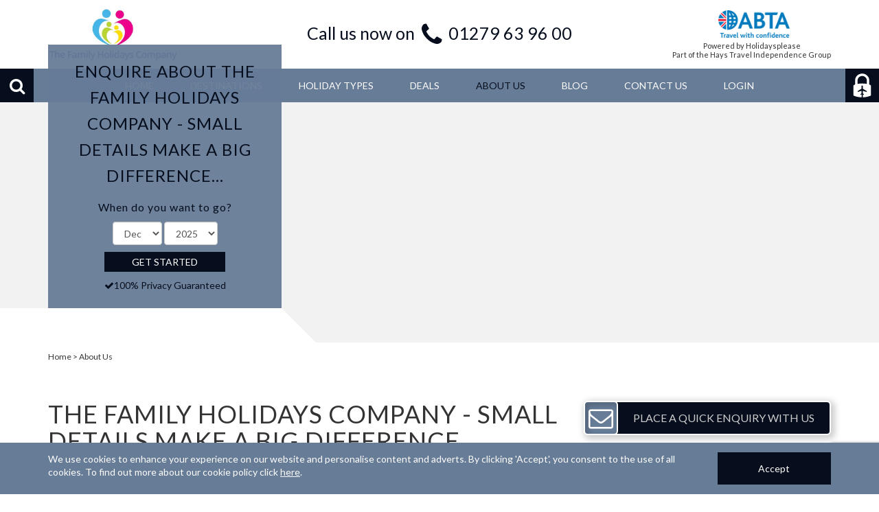

--- FILE ---
content_type: text/html; charset=UTF-8
request_url: http://familyholidayscompany.com/about-us/
body_size: 9873
content:
<!DOCTYPE html>
<html>
<head>
	<meta http-equiv="Content-Type" content="text/html; charset=UTF-8">
	<meta name="viewport" content="width=device-width, initial-scale=1">
	<link rel="shortcut icon" href="/favicon.ico?t=1561368170">
						<script type="text/javascript" nonce="0WJTqQ">

				(function(i,s,o,g,r,a,m){i['GoogleAnalyticsObject']=r;i[r]=i[r]||function(){
					(i[r].q=i[r].q||[]).push(arguments)},i[r].l=1*new Date();a=s.createElement(o),
					m=s.getElementsByTagName(o)[0];a.async=1;a.src=g;m.parentNode.insertBefore(a,m)
				})(window,document,'script','//www.google-analytics.com/analytics.js',"gaHydrogenSingle");

				window.gaHydrogen = function()
				{
					var i,
						trackers = ["ua276944451"],
						action = arguments[0];

					for (i = 0; i < trackers.length; i++)
					{
						arguments[0] = trackers[i] + '.' + action;
						gaHydrogenSingle.apply(window, arguments);
					}
				};

				gaHydrogenSingle("create", "UA-27694445-1", "auto", {name: "ua276944451"});
gaHydrogen("send", "pageview");

			</script>
						<title>About Us | The Family Holidays Company</title>	<link rel="canonical" href="http://familyholidayscompany.com/about-us/">
	<link href="/libs/font-awesome-5/css/all.css" rel="stylesheet" type="text/css">
	<link href="/files/live-chat-3/live-chat.css" rel="stylesheet" type="text/css">
<script type="text/javascript" nonce="0WJTqQ">
			//<![CDATA[
				var ROOT = "";
				var ASSETS = "\/assets";
				var LIBS = "\/libs";
				var TEMPLATE_ASSETS = "\/assets\/franchisees\/fhc";
				var CKEDITOR_BASEPATH = LIBS + "/ckeditor/";
				var hydrogenNodeData = {"pages":"77984","className":"Page"};
				//]]>
			</script>
				<script src="/libs/jquery/jquery.noConflict.js" type="text/javascript"></script>
	<script src="/assets/generic/js/utilities.js" type="text/javascript"></script>
	<script src="/libs/owl.carousel/dist/owl.carousel.min.js" type="text/javascript"></script>
	<script src="/assets/generic/js/owl.js" type="text/javascript"></script>
	<script src="/assets/generic/js/slides.js" type="text/javascript"></script>
	<script src="/assets/franchisees/scripts/menu.js" type="text/javascript"></script>
	<script src="/assets/franchisees/scripts/enquiry.js" type="text/javascript"></script>
	<script src="/assets/FormFactory/FF.js" type="text/javascript"></script>
	<script src="/assets/FormFactory/FFAjaxSave.js" type="text/javascript"></script>
	<script src="https://celestia.holidaysplease.co.uk:3000/socket.io/socket.io.js" type="text/javascript"></script>
	<script src="/files/live-chat-3/live-chat.js" type="text/javascript"></script>
<link href="/files/franchisees/fhc/styles/main.css?version=1764861678" rel="stylesheet" type="text/css">
			<meta name="twitter:card" content="summary" />
			<meta name="twitter:site" content="@TheFamilyHolsCo" />
			<meta name="twitter:title" content="About Us | The Family Holidays Company" />
			<meta name="twitter:description" content="" />

		</head>
<body>
		<div id="cookies">
			<div class="container">
				<div class="row">
					<div class="col-md-10">
						<p>
							We use cookies to enhance your experience on our website and personalise content and adverts. By clicking 'Accept', you consent to the use of all cookies. To find out more about our cookie policy click
							<a href="/cookie-policy/">here</a>.
						</p>
					</div>
					<div class="col-md-2">
						<button type="button" id="accept-cookies" class="btn-block">Accept</button>
					</div>
				</div>
			</div>
		</div>
		<script type="text/javascript">
			document.getElementById('accept-cookies').addEventListener('click', function() {
				document.cookie = 'cookie_consent=1; expires=Thursday, 10-Dec-2026 16:16:08 GMT; path=/';
				document.getElementById('cookies').remove();
			});
		</script>
		
<header id="header">

	<div class="top-row">
		<div class="header-top-left">
			<a href="/" class="logo">
				<img src="/assets/franchisees/fhc/images/logo.png" alt="" title="" class="img-responsive">			</a>
		</div>
		<div class="header-top-middle">
						<div class="telephone-number">
				<span class="call-us-now">Call us now on</span>
				<i class="fa fa-phone"></i>
				<a href="tel:+441279639600" >01279 63 96 00</a>			</div>
					</div>

		<div class="header-top-right">
						<div>
				<div class="compliance">
										<div class="atol-logo">
						<a target="_blank" href="https://www.caa.co.uk/atol-protection/check-an-atol/search-atol-holders/">&nbsp;</a>
					</div>
					<div class="abta-logo">
						<a target="_blank" href="https://www.abta.com/abta-member-search/results?search=P6851">&nbsp;</a>
					</div>
																			</div>
								<div class="hays-group">
					<div class="powered-by-holidaysplease">Powered by Holidaysplease</div>
					<div class="part-of-hays">Part of the Hays Travel Independence Group</div>
				</div>
							</div>
					</div>

		<button class="collapsed navbar-toggle">
			<span class="sr-only">Toggle navigation</span>
			<span class="icon-bar"></span>
			<span class="icon-bar"></span>
			<span class="icon-bar"></span>
		</button>
	</div>

	<div class="bottom-row horizontal-menu">
		<button type="button" class="menu-btn menu-search-btn toggle">
			<i class="fa fa-search"></i>
		</button>

		<div class="search">
			<form action="/search/" accept-charset="UTF-8" method="get" enctype="application/x-www-form-urlencoded" name="desktop_search_form" id="desktop_search_form" ><div id="desktop_search" class="ff"><div id="desktop_search_q_row" class="ff-element FFText-row ff-element-q ff-element-q">
	<div id="desktop_search_q_label" class="ff-label-container"><label for="desktop_search_q" class="ff-label"></label></div>
	<div id="desktop_search_q_input" class="FFText ff-input-container"><input type="text" value="" name="desktop_search_q" id="desktop_search_q" placeholder="Type your search and press enter"></div>
	<div id="desktop_search_q_hint" class="ff-hint"></div>
	<div id="desktop_search_q_error" class="ff-error FFError"></div>
</div>
<input type="hidden" name="_search_id" value="desktop_search"></div><input type="hidden" name="desktop_search_ffcsrfkey" value="560937"></form>
<script type="text/javascript" nonce="0WJTqQ">
FormFactory.prototype.setFFText = function(id, val, type)
{
	jQuery("#" + id).val(val);
}
</script>
			<button type="button" class="menu-btn menu-search-btn off">
				<i class="fa fa-times"></i>
			</button>
		</div>
		<div class="MenuWidget">
	<ul class="level-1-menu nav">
		<li class="level-1-item first">
			<a href="/" class="level-1-link first"><span>Home</span></a>
		</li>
		<li class="level-1-item">
			<a href="/destinations/" class="level-1-link"><span>Destinations</span></a>
			<ul class="level-2-menu">
				<li class="level-2-item first external">
					<a href="/africa/" class="level-2-link first external"><span>Africa</span></a>
				</li>
				<li class="level-2-item external">
					<a href="/america-canada-mexico/" class="level-2-link external"><span>America and Mexico</span></a>
				</li>
				<li class="level-2-item external">
					<a href="/europe/" class="level-2-link external"><span>Europe</span></a>
				</li>
				<li class="level-2-item external">
					<a href="/caribbean/" class="level-2-link external"><span>The Caribbean</span></a>
				</li>
				<li class="level-2-item external">
					<a href="/far-east/" class="level-2-link external"><span>The Far East</span></a>
				</li>
				<li class="level-2-item external">
					<a href="/indian-ocean/" class="level-2-link external"><span>The Indian Ocean</span></a>
				</li>
				<li class="level-2-item last external">
					<a href="/middle-east/" class="level-2-link last external"><span>The Middle-East</span></a>
				</li>
			</ul>
		</li>
		<li class="level-1-item">
			<a href="/holiday-types/" class="level-1-link"><span>Holiday Types</span></a>
			<ul class="level-2-menu">
				<li class="level-2-item first external">
					<a href="/holiday-types/family-sun-holidays/" class="level-2-link first external"><span>Family Sun Holidays</span></a>
				</li>
				<li class="level-2-item external">
					<a href="/holiday-types/family-holidays-to-disney/" class="level-2-link external"><span>Family Holidays To Disney</span></a>
				</li>
				<li class="level-2-item external">
					<a href="/holiday-types/family-holidays-to-lapland/" class="level-2-link external"><span>Family Holidays To Lapland</span></a>
				</li>
				<li class="level-2-item external">
					<a href="/holiday-types/family-ski-holidays/" class="level-2-link external"><span>Family Ski Holidays</span></a>
				</li>
				<li class="level-2-item external">
					<a href="/holiday-types/family-honeymoons/" class="level-2-link external"><span>Family Honeymoons</span></a>
				</li>
				<li class="level-2-item external">
					<a href="/family-holiday-guide/sporty-kids-family-holidays/" class="level-2-link external"><span>Sporty Kids Family Holidays</span></a>
				</li>
				<li class="level-2-item external">
					<a href="/family-holiday-guide/single-parent-holidays/" class="level-2-link external"><span>Luxury Single Parent Holidays</span></a>
				</li>
				<li class="level-2-item external">
					<a href="/holiday-types/club-med-family-holidays/" class="level-2-link external"><span>Club Med Family Holidays</span></a>
				</li>
				<li class="level-2-item last external">
					<a href="/holiday-types/mark-warner-holidays/" class="level-2-link last external"><span>Mark Warner Family Holidays</span></a>
				</li>
			</ul>
		</li>
		<li class="level-1-item external">
			<a href="/deals/" class="level-1-link external"><span>Deals</span></a>
		</li>
		<li class="level-1-item current">
			<a href="/about-us/" class="level-1-link current"><span>About Us</span></a>
		</li>
		<li class="level-1-item external">
			<a href="/blog" class="level-1-link external"><span>Blog</span></a>
		</li>
		<li class="level-1-item external">
			<a href="/contactus/" class="level-1-link external"><span>Contact US</span></a>
		</li>
		<li class="level-1-item last">
			<a href="/customer/" class="level-1-link last" title="Login"><span>Login</span></a>
		</li>
	</ul>
</div>
<form action="/search/" accept-charset="UTF-8" method="get" enctype="application/x-www-form-urlencoded" name="mobile_search_form" id="mobile_search_form" ><div id="mobile_search" class="ff"><div id="mobile_search_q_row" class="ff-element FFText-row ff-element-q ff-element-q">
	<div id="mobile_search_q_label" class="ff-label-container"><label for="mobile_search_q" class="ff-label"></label></div>
	<div id="mobile_search_q_input" class="FFText ff-input-container"><input type="text" value="" name="mobile_search_q" id="mobile_search_q" placeholder="Search"></div>
	<div id="mobile_search_q_hint" class="ff-hint"></div>
	<div id="mobile_search_q_error" class="ff-error FFError"></div>
</div>
<input type="hidden" name="_search_id" value="mobile_search"></div><input type="hidden" name="mobile_search_ffcsrfkey" value="560937"></form>
<script type="text/javascript" nonce="0WJTqQ">
FormFactory.prototype.setFFText = function(id, val, type)
{
	jQuery("#" + id).val(val);
}
</script>		<a href="/customer" type="button" class="menu-btn customer-login">
			<svg version="1.1" id="Layer_1" xmlns="http://www.w3.org/2000/svg" xmlns:xlink="http://www.w3.org/1999/xlink" x="0px" y="0px"
				 viewBox="0 0 24 26" style="enable-background:new 0 0 24 26;" xml:space="preserve">
				<g>
					<path d="M21.3,13.43c0-0.45-0.27-0.82-0.69-0.98c-0.27-0.1-0.55-0.21-0.83-0.29c-0.21-0.06-0.27-0.18-0.27-0.39
						c0.01-1.33,0-2.65,0-3.98C19.53,6.35,19.2,5,18.44,3.77c-2.07-3.34-6.18-4.57-9.67-2.9C6.84,1.8,5.55,3.29,4.86,5.3
						c-0.33,0.94-0.39,1.92-0.38,2.9c0.01,1.2,0,2.39,0.01,3.59c0,0.21-0.08,0.32-0.28,0.38c-0.25,0.07-0.49,0.16-0.73,0.25
						c-0.54,0.19-0.78,0.53-0.78,1.11c0,1.6,0,3.2,0,4.8c0,1.63,0,3.26,0,4.88c0,0.5,0.23,0.85,0.68,1.02c2.48,0.98,5.06,1.52,7.73,1.62
						c0.1,0,0.19,0.01,0.29,0.01v-3.06l-1.15,0.33v-0.76l1.01-0.76v-2.77l-4.04,1.26V19.1l4.04-2.52v-2.77c0-0.4,0.35-0.76,0.76-0.76
						c0.4,0,0.76,0.35,0.76,0.76v2.77l4.04,2.52v1.01l-4.04-1.26v2.77l1.01,0.76v0.76l-1.15-0.33v3.06c1.17-0.03,2.33-0.15,3.48-0.35
						c1.55-0.28,3.06-0.69,4.52-1.28c0.44-0.17,0.69-0.52,0.69-0.97C21.31,19.99,21.31,16.71,21.3,13.43z M16.94,11.19
						c0,0.05-0.01,0.1-0.01,0.18c-3.28-0.7-6.56-0.69-9.83-0.01c-0.02-0.04-0.03-0.06-0.03-0.08c0-1.31-0.04-2.63,0.03-3.93
						c0.1-2.12,1.56-3.87,3.6-4.44c2.75-0.77,5.62,1,6.16,3.8c0.06,0.31,0.09,0.64,0.09,0.96C16.95,8.85,16.94,10.02,16.94,11.19z"/>
				</g>
			</svg>
		</a>
	</div>

	
		<div class="slides-container">
			</div>
	
		<div class="container enquiry-container">
		<div class="row head-enquiry-box">
			<div class="enquiry-box">
	<div id="header-enquiry">
		<h4>Enquire About The Family Holidays Company - small details make a big difference... </h4>
		<p>When do you want to go?</p>
		<div class="date">
					<select  name="month">
							<option value="12" >Dec</option>
							<option value="1" >Jan</option>
							<option value="2" >Feb</option>
							<option value="3" >Mar</option>
							<option value="4" >Apr</option>
							<option value="5" >May</option>
							<option value="6" >Jun</option>
							<option value="7" >Jul</option>
							<option value="8" >Aug</option>
							<option value="9" >Sep</option>
							<option value="10" >Oct</option>
							<option value="11" >Nov</option>
						</select>
					<select  name="year">
							<option value="2025" >2025</option>
							<option value="2026" >2026</option>
							<option value="2027" >2027</option>
							<option value="2028" >2028</option>
							<option value="2029" >2029</option>
						</select>
				</div>
		<button type="button" class="enquiry-submit">Get Started</button>
				<div class="compliance">
			<div class="atol-logo">
				<a target="_blank" href="https://www.caa.co.uk/atol-protection/check-an-atol/search-atol-holders/">&nbsp;</a>
			</div>
			<div class="abta-logo">
				<a target="_blank" href="https://www.abta.com/abta-member-search/results?search=P6851">&nbsp;</a>
			</div>
		</div>
				<p><i class="fa fa-check"></i>100% Privacy Guaranteed</p>
	</div>
</div>
		</div>
	</div>
	</header>

<div class="container">
	<div class="breadcrumbs">
	<ul>
					<li class="level-1 first ">
				<a href="/">Home</a>
			</li>
						<li class="level-1  last">
				<a href="/about-us/">About Us</a>
			</li>
				</ul>
</div>
</div>

	<main class="container holiday-type">
		<div class="row">
			<div class="col-md-8 me">
				<h1 class="main-heading">The Family Holidays Company - small details make a big difference... </h1>

<p><span style="font-size:14px;">In 2016, the hugely successful holiday&nbsp;company <b>holidaysplease.co.uk </b>took over The Family Holidays Company. This duo offers luxury holidays, with us here at&nbsp;The Family Holidays Company taking great care of families.</span></p>

<p><span style="font-size:14px;"><b>How can we help you?</b></span></p>

<ul>
	<li><span style="font-size:14px;">We only sell family holidays meaning we have the experience to find the holiday that suits your particular family.</span></li>
	<li><span style="font-size:14px;">We t<span style="line-height: 20.8px;">ake great care to find something that is perfect for you&hellip;. no matter how long it takes.</span></span></li>
	<li><span style="font-size:14px;"><span style="line-height: 20.8px;">We are completely independent and so unlike other companies we will find what&rsquo;s best for you &hellip;. not for us.</span></span></li>
</ul>

<p><span style="font-size:14px;"><b>How credible are we?</b></span></p>

<ul>
	<li><span style="font-size:14px;">Our business has longevity. We have been here at The Family Holidays Company for over a decade.</span></li>
	<li><span style="font-size:14px;">The Family Holidays Company are part of the Hays Travel consortium which is the largest chain of independent agents in the UK.</span></li>
	<li><span style="font-size:14px;">Like all reputable holiday companies we are ABTA registered and also an agent for ATOL protected tour operators.</span></li>
	<li><span style="font-size:14px;">Our family holiday designers are extremely professional, ensuring you are always dealt with to the highest standard.</span></li>
	<li><span style="font-size:14px;">We love to get even the small details right, such as the best restaurant and the ambience in your hotel.</span></li>
</ul>

<p></p>

<p><strong style="font-size: 14px; line-height: 1.6;">Trust us, we can show you how those small details make a big difference&hellip;.</strong></p>

<p></p>


				<div class="row deal-heroboxes">
										<div class="clearfix"></div>
				</div>

				<div class="enquiry-callback">
	<div class="enquiry-callback-row">
		<div class="col col-1 text">
			Enquiry Call Back
		</div>
		<div class="col col-2">
			<input class="enquiry-callback-name" type="text" placeholder="Contact Name">
		</div>
		<div class="col col-2">
			<input class="enquiry-callback-number" type="text" placeholder="Contact Number">
		</div>
		<div class="col col-2">
			<input class="enquiry-callback-email" type="text" placeholder="Contact Email">
		</div>
		<div class="col col-2">
			<button class="enquiry-callback-submit" type="button">Submit Enquiry</button>
		</div>
	</div>
</div>
<div style="display: flex; flex-wrap: wrap;"></div><div class="media-objects">
	</div>
			</div>

			<div class="col-md-4">
	<div class="aside">
		<div class="quick-enquiry enquiry-btn">
			<div class="icon"><i class="fa fa-envelope-o"></i></div>
			<div class="text">Place a quick enquiry with us</div>
		</div>
		<div class="wcu-aside">
			<div class="wcu-title">Why<span> Choose </span>Us?</div>
			<div class="wcu-points">
				<div class="wcu-point">
	<i class="fa fa-check"></i>&nbsp;We compare 200+ tour operators</div>
<div class="wcu-point">
	<i class="fa fa-check"></i>&nbsp;Independent expert advice</div>
<div class="wcu-point">
	<i class="fa fa-check"></i>&nbsp;Better value than hotel websites</div>
				<div class="compliance">
					<a target="_blank" href="https://www.caa.co.uk/atol-protection/check-an-atol/search-atol-holders/"><img class="atol-logo" alt="ATOL Protected 5534" src="/assets/holidays-generic-hays-compliance/atol.png" /></a>					<a target="_blank" href="https://www.abta.com/abta-member-search/results?search=P6851"><img class="abta-logo" alt="ABTA: Travel with confidence" src="/assets/holidays-generic-hays-compliance/abta.png" /></a>				</div>
			</div>
		</div>
		<div class="enquiry-box">
	<div id="header-enquiry">
		<h4>Enquire About The Family Holidays Company - small details make a big difference... </h4>
		<p>When do you want to go?</p>
		<div class="date">
					<select  name="month">
							<option value="12" >Dec</option>
							<option value="1" >Jan</option>
							<option value="2" >Feb</option>
							<option value="3" >Mar</option>
							<option value="4" >Apr</option>
							<option value="5" >May</option>
							<option value="6" >Jun</option>
							<option value="7" >Jul</option>
							<option value="8" >Aug</option>
							<option value="9" >Sep</option>
							<option value="10" >Oct</option>
							<option value="11" >Nov</option>
						</select>
					<select  name="year">
							<option value="2025" >2025</option>
							<option value="2026" >2026</option>
							<option value="2027" >2027</option>
							<option value="2028" >2028</option>
							<option value="2029" >2029</option>
						</select>
				</div>
		<button type="button" class="enquiry-submit">Get Started</button>
				<div class="compliance">
			<div class="atol-logo">
				<a target="_blank" href="https://www.caa.co.uk/atol-protection/check-an-atol/search-atol-holders/">&nbsp;</a>
			</div>
			<div class="abta-logo">
				<a target="_blank" href="https://www.abta.com/abta-member-search/results?search=P6851">&nbsp;</a>
			</div>
		</div>
				<p><i class="fa fa-check"></i>100% Privacy Guaranteed</p>
	</div>
</div>
	</div>
</div>
		</div>
	</main>

<div class="enquiry-modal">
	<div class="enquiry-modal-container">
		<div class="enquiry-modal-content">
			<div class="enquiry-modal-content-header">
				<button class="enquiry-modal-close">
					<i class="fa fa-times"></i>
				</button>
			</div>
			<div class="enquiry-modal-content-body">
				<div class="alert alert-danger"></div>
				<div id="view-1">
					<p>We would love to help you find the perfect holiday</p>
						<p>Working with an extensive range of suppliers enables us to tailor the holiday to your needs</p>
						<p>Complete the below details to get your journey started</p>
					<form action="/about-us/" accept-charset="UTF-8" method="post" enctype="application/x-www-form-urlencoded" name="enquiry_form" id="enquiry_form" ><div id="enquiry" class="ff"><p class="when">When do you want to go?</p><fieldset class="date"><div id="enquiry_DepMonth_row" class="ff-element FFSelect-row ff-element-DepMonth ff-element-DepMonth">
	<div id="enquiry_DepMonth_label" class="ff-label-container"><label for="enquiry_DepMonth" class="ff-label"></label></div>
	<div id="enquiry_DepMonth_input" class="FFSelect ff-input-container"><select name='enquiry_DepMonth' id='enquiry_DepMonth' class="month"><option value="12" selected="selected">Dec</option>
<option value="1">Jan</option>
<option value="2">Feb</option>
<option value="3">Mar</option>
<option value="4">Apr</option>
<option value="5">May</option>
<option value="6">Jun</option>
<option value="7">Jul</option>
<option value="8">Aug</option>
<option value="9">Sep</option>
<option value="10">Oct</option>
<option value="11">Nov</option>
</select></div>
	<div id="enquiry_DepMonth_hint" class="ff-hint"></div>
	<div id="enquiry_DepMonth_error" class="ff-error FFError"></div>
</div>
<div id="enquiry_DepYear_row" class="ff-element FFSelect-row ff-element-DepYear ff-element-DepYear">
	<div id="enquiry_DepYear_label" class="ff-label-container"><label for="enquiry_DepYear" class="ff-label"></label></div>
	<div id="enquiry_DepYear_input" class="FFSelect ff-input-container"><select name='enquiry_DepYear' id='enquiry_DepYear' class="year"><option value="2025" selected="selected">2025</option>
<option value="2026">2026</option>
<option value="2027">2027</option>
<option value="2028">2028</option>
<option value="2029">2029</option>
</select></div>
	<div id="enquiry_DepYear_hint" class="ff-hint"></div>
	<div id="enquiry_DepYear_error" class="ff-error FFError"></div>
</div>
</fieldset><div id="enquiry_CustName_row" class="ff-element FFText-row ff-element-CustName ff-element-CustName">
	<div id="enquiry_CustName_label" class="ff-label-container"><label for="enquiry_CustName" class="ff-label"></label></div>
	<div id="enquiry_CustName_input" class="FFText ff-input-container"><input type="text" value="" name="enquiry_CustName" id="enquiry_CustName" placeholder="First Name"></div>
	<div id="enquiry_CustName_hint" class="ff-hint"></div>
	<div id="enquiry_CustName_error" class="ff-error FFError"></div>
</div>
<div id="enquiry_CustSurname_row" class="ff-element FFText-row ff-element-CustSurname ff-element-CustSurname">
	<div id="enquiry_CustSurname_label" class="ff-label-container"><label for="enquiry_CustSurname" class="ff-label"></label></div>
	<div id="enquiry_CustSurname_input" class="FFText ff-input-container"><input type="text" value="" name="enquiry_CustSurname" id="enquiry_CustSurname" placeholder="Surname"></div>
	<div id="enquiry_CustSurname_hint" class="ff-hint"></div>
	<div id="enquiry_CustSurname_error" class="ff-error FFError"></div>
</div>
<div id="enquiry_CustPhone1_row" class="ff-element FFTelephone-row ff-element-CustPhone1 ff-element-CustPhone1">
	<div id="enquiry_CustPhone1_label" class="ff-label-container"><label for="enquiry_CustPhone1" class="ff-label"></label></div>
	<div id="enquiry_CustPhone1_input" class="FFTelephone ff-input-container"><input type="tel" value="" name="enquiry_CustPhone1" id="enquiry_CustPhone1" placeholder="Contact Number"></div>
	<div id="enquiry_CustPhone1_hint" class="ff-hint"></div>
	<div id="enquiry_CustPhone1_error" class="ff-error FFError"></div>
</div>
<div id="enquiry_CustEMail_row" class="ff-element FFEmail-row ff-element-CustEMail ff-element-CustEMail">
	<div id="enquiry_CustEMail_label" class="ff-label-container"><label for="enquiry_CustEMail" class="ff-label"></label></div>
	<div id="enquiry_CustEMail_input" class="FFEmail ff-input-container"><input type="email" value="" name="enquiry_CustEMail" id="enquiry_CustEMail" placeholder="E-mail Address"></div>
	<div id="enquiry_CustEMail_hint" class="ff-hint"></div>
	<div id="enquiry_CustEMail_error" class="ff-error FFError"></div>
</div>
<div id="enquiry_page_heading_row" style="display: none;" class="ff-element FFHidden-row ff-element-page_heading ff-element-page_heading">
	<div id="enquiry_page_heading_label" class="ff-label-container"><label for="enquiry_page_heading" class="ff-label"></label></div>
	<div id="enquiry_page_heading_input" class="FFHidden ff-input-container"><input type="text" value="" name="enquiry_page_heading" id="enquiry_page_heading" style="display: none !important;" ></div>
	<div id="enquiry_page_heading_hint" class="ff-hint"></div>
	<div id="enquiry_page_heading_error" class="ff-error FFError"></div>
</div>
<div id="enquiry_page_url_row" style="display: none;" class="ff-element FFHidden-row ff-element-page_url ff-element-page_url">
	<div id="enquiry_page_url_label" class="ff-label-container"><label for="enquiry_page_url" class="ff-label"></label></div>
	<div id="enquiry_page_url_input" class="FFHidden ff-input-container"><input type="text" value="/about-us/" name="enquiry_page_url" id="enquiry_page_url" style="display: none !important;" ></div>
	<div id="enquiry_page_url_hint" class="ff-hint"></div>
	<div id="enquiry_page_url_error" class="ff-error FFError"></div>
</div>
<div id="enquiry_extra_information_row" style="display: none;" class="ff-element FFHidden-row ff-element-extra_information ff-element-extra_information">
	<div id="enquiry_extra_information_label" class="ff-label-container"><label for="enquiry_extra_information" class="ff-label"></label></div>
	<div id="enquiry_extra_information_input" class="FFHidden ff-input-container"><input type="text" value="Enquiry placed at: /about-us/" name="enquiry_extra_information" id="enquiry_extra_information" style="display: none !important;" ></div>
	<div id="enquiry_extra_information_hint" class="ff-hint"></div>
	<div id="enquiry_extra_information_error" class="ff-error FFError"></div>
</div>
<div id="enquiry_submit_row" class="ff-element FFSubmit-row ff-element-submit ff-element-submit">
	<div id="enquiry_submit_label" class="ff-label-container"><label for="enquiry_submit" class="ff-label"></label></div>
	<div id="enquiry_submit_input" class="FFSubmit ff-input-container"><input type="submit" value="Get Started" name="enquiry_submit" id="enquiry_submit"  ></div>
	<div id="enquiry_submit_hint" class="ff-hint"></div>
	<div id="enquiry_submit_error" class="ff-error FFError"></div>
</div>
<div id="enquiry_recaptcha_response_row" class="ff-element FFCaptcha-row ff-element-recaptcha_response ff-element-recaptcha_response">
	<div id="enquiry_recaptcha_response_label" class="ff-label-container"><label for="enquiry_recaptcha_response" class="ff-label"></label></div>
	<div id="enquiry_recaptcha_response_input" class="FFCaptcha ff-input-container"><input type="hidden" name="enquiry_recaptcha_response" id="enquiry_recaptcha_response">
		<script src="http://www.google.com/recaptcha/api.js?render=6Ld_tKQUAAAAAIZGf7H_zf8rvkQjV57ZfOPaKFn3"></script>
		<script>
		function getReCaptcha(){
			grecaptcha.ready(function()
			{
				grecaptcha.execute("6Ld_tKQUAAAAAIZGf7H_zf8rvkQjV57ZfOPaKFn3", {action: "enquiry"})
					.then(function(token) {
						document.getElementById("enquiry_recaptcha_response").value = token;
					});
			});
		}
		
		getReCaptcha();
		setInterval(function(){getReCaptcha();}, 110000);
		</script></div>
	<div id="enquiry_recaptcha_response_hint" class="ff-hint"></div>
	<div id="enquiry_recaptcha_response_error" class="ff-error FFError"></div>
</div>
</div><input type="hidden" name="enquiry_ffcsrfkey" value="560937"></form>
<script type="text/javascript" nonce="0WJTqQ">
FormFactory.prototype.setFFSelect = function(id, val, type)
{
	this.setSelect(id, val);
}

FormFactory.prototype.setFFText = function(id, val, type)
{
	jQuery("#" + id).val(val);
}

FormFactory.prototype.setFFTelephone = function(id, val, type)
{
	jQuery("#" + id).val(val);
}

FormFactory.prototype.setFFEmail = function(id, val, type)
{
	jQuery("#" + id).val(val);
}

FormFactory.prototype.setFFHidden = function(id, val, type)
{
	jQuery("#" + id).val(val);
}

FormFactory.prototype.setFFSubmit = function(id, val, type)
{

}

FormFactory.prototype.setFFCaptcha = function(id, val, type)
{

}
</script>					<div class="benefits">
						<strong>Benefits of using Family Holidays Company</strong>
												<ul>
														<li>
								<i class="fa fa-check"></i>
								ABTA protected & ATOL bonded
							</li>
							<li>
								<i class="fa fa-check"></i>
								Part of Hays Independence Group
							</li>
														<li>
								<i class="fa fa-check"></i>
								Tailored impartial advice
							</li>
							<li>
								<i class="fa fa-check"></i>
								We support you at every stage of your journey
							</li>
							<li>
								<i class="fa fa-check"></i>
								Available 365 days per year
							</li>
							<li>
								<i class="fa fa-check"></i>
								100% privacy guaranteed
							</li>
						</ul>
																		<br>
						<p>
							This form is protected by reCAPTCHA and the Google
							<a href="https://policies.google.com/privacy" target="_blank">Privacy Policy</a> and
							<a href="https://policies.google.com/terms" target="_blank">Terms of Service</a> apply
						</p>
						<br>
											</div>
				</div>
				<div id="view-2">
					<p>
						<strong>Thank you. Your enquiry has successfully been submitted.</strong>
					</p>

					
					<p>One of our travel experts will be in contact shortly</p>
						<p>Let us know about what is important to you, please detail this below, such as:</p>

										<ul class="reasons">
						<li>The best day/time to contact you</li>
						<li>The type of experience you are looking for</li>
						<li>Your priorities for this holiday</li>
					</ul>
					
					<div class="alert alert-success">Thank you, your info has been added.</div>
					<form action="/about-us/" accept-charset="UTF-8" method="post" enctype="application/x-www-form-urlencoded" name="comment_form" id="comment_form" ><div id="comment" class="ff"><div id="comment_enquiry_row" style="display: none;" class="ff-element FFHidden-row ff-element-enquiry ff-element-enquiry">
	<div id="comment_enquiry_label" class="ff-label-container"><label for="comment_enquiry" class="ff-label"></label></div>
	<div id="comment_enquiry_input" class="FFHidden ff-input-container"><input type="text" value="comment" name="comment_enquiry" id="comment_enquiry" style="display: none !important;" ></div>
	<div id="comment_enquiry_hint" class="ff-hint"></div>
	<div id="comment_enquiry_error" class="ff-error FFError"></div>
</div>
<div id="comment_comment_row" class="ff-element FFTextarea-row ff-element-comment ff-element-comment">
	<div id="comment_comment_label" class="ff-label-container"><label for="comment_comment" class="ff-label"></label></div>
	<div id="comment_comment_input" class="FFTextarea ff-input-container"><textarea name='comment_comment' id='comment_comment' rows="6" cols="80"></textarea></div>
	<div id="comment_comment_hint" class="ff-hint"></div>
	<div id="comment_comment_error" class="ff-error FFError"></div>
</div>
<div id="comment_submit_row" class="ff-element FFSubmit-row ff-element-submit ff-element-submit">
	<div id="comment_submit_label" class="ff-label-container"><label for="comment_submit" class="ff-label"></label></div>
	<div id="comment_submit_input" class="FFSubmit ff-input-container"><input type="submit" value="Add Comment" name="comment_submit" id="comment_submit"  ></div>
	<div id="comment_submit_hint" class="ff-hint"></div>
	<div id="comment_submit_error" class="ff-error FFError"></div>
</div>
</div><input type="hidden" name="comment_ffcsrfkey" value="560937"></form>
<script type="text/javascript" nonce="0WJTqQ">
FormFactory.prototype.setFFHidden = function(id, val, type)
{
	jQuery("#" + id).val(val);
}

FormFactory.prototype.setFFTextarea = function(id, val, type)
{
	jQuery("#" + id).val(val);
}

FormFactory.prototype.setFFSubmit = function(id, val, type)
{

}
</script>
									</div>
			</div>
		</div>
	</div>
</div>
<script>
	// Detect when the success view (view-2) becomes visible
	var observer = new MutationObserver((mutations) => {
		mutations.forEach((mutation) => {
			if (mutation.attributeName === 'style') {
				const view2 =document.getElementById('view-2');
				if (view2 && view2.style.display === 'none') return;

				// Push event to GTM when view-2 is visible
				window.dataLayer = window.dataLayer || [];
				window.dataLayer.push({ event: 'formSubmissionSuccess' });
			}
		});
	});

	// Start observing the view-2 element
	var view2Element = document.getElementById('view-2');
	if (view2Element) {
		observer.observe(view2Element, { attributes: true });
	}

</script>

<div class="pre-footer">
	<div class="container">
		<h2 class="enquiry-btn">Contact one of our experts</h2>
		<p>If you want to discuss ideas for your dream trip, further details of a trip already booked or just have some general questions please contact us in the following ways:</p>

		<div class="row">
			<div class="col-sm-4">
				<div class="contact-block right-justify">
					<div class="icon">
						<i class="fa fa-phone"></i>
					</div>

					<div class="text">
						<span class="title">Call us</span>
						<span class="msg"><a href="tel:+441279639600" >01279 63 96 00</a></span>
					</div>
				</div>
			</div>

			<div class="col-sm-4">
				<div class="contact-block left-justify enquiry-btn">
					<div class="icon">
						<i class="fa fa-envelope-o"></i>
					</div>

					<div class="text">
						<span class="title">Email us</span>
						<span class="msg">Submit an enquiry</span>
					</div>
				</div>
			</div>

							<div class="col-sm-4">
					<div class="contact-block left-justify facebook">
						<div class="icon">
							<a href="https://www.facebook.com/familyholidayscompany" target="_blank">
								<i class="fa fa-facebook"></i>
							</a>
						</div>

						<div class="text">
							<span class="title">Connect with us</span>
							<span class="msg"><a href="https://www.facebook.com/familyholidayscompany" target="_blank">On Facebook</a></span>
						</div>
					</div>
				</div>

					</div>
	</div>
</div>

<footer class="container-flex">
	<div class="col-md-12 horizontal-menu fhc-footer-menu" id="footer-links">
		<article class="container">
			<section class="row">
				<section class="col-sm-12 col-md-4">
	<h1>Luxury Family Holiday Destinations</h1>
<div class="MenuWidget">
	<ul class="level-1-menu tree-one-level first-footer-menu">
		<li class="level-1-item first">
			<a href="/africa/" class="level-1-link first"><span>Family Holidays In Africa</span></a>
		</li>
		<li class="level-1-item">
			<a href="/america-canada-mexico/" class="level-1-link"><span>Family Holidays In America and Mexico</span></a>
		</li>
		<li class="level-1-item">
			<a href="/europe/" class="level-1-link"><span>Family Holidays In Europe</span></a>
		</li>
		<li class="level-1-item">
			<a href="/caribbean/" class="level-1-link"><span>Family Holiday In The Caribbean</span></a>
		</li>
		<li class="level-1-item">
			<a href="/indian-ocean/" class="level-1-link"><span>Family Holidays In The Indian Ocean</span></a>
		</li>
		<li class="level-1-item external">
			<a href="https://familyholidayscompany.com/far-east/" class="level-1-link external"><span>Family Holidays In The Far East</span></a>
		</li>
		<li class="level-1-item last">
			<a href="/middle-east/" class="level-1-link last"><span>Family Holidays In The Middle East</span></a>
		</li>
	</ul>
</div>
</section>
<section class="col-sm-12 col-md-4">
	<h1>Family Holiday Destination Information</h1>
<div class="MenuWidget">
	<ul class="level-1-menu tree-one-level second-footer-menu">
		<li class="level-1-item first external">
			<a href="http://familyholidayscompany.com/family-holiday-guide/destination-guides/africa/" class="level-1-link first external"><span>Guide To Family Holidays In Africa</span></a>
		</li>
		<li class="level-1-item external">
			<a href="http://familyholidayscompany.com/family-holiday-guide/destination-guides/greece/" class="level-1-link external"><span>Guide To Family Holiday In Greece</span></a>
		</li>
		<li class="level-1-item external">
			<a href="http://familyholidayscompany.com/family-holiday-guide/destination-guides/italy/" class="level-1-link external"><span>Guide To Family Holidays In Italy</span></a>
		</li>
		<li class="level-1-item external">
			<a href="http://familyholidayscompany.com/family-holiday-guide/destination-guides/portugal/" class="level-1-link external"><span>Guide To Family Holidays In Portugal</span></a>
		</li>
		<li class="level-1-item last external">
			<a href="http://familyholidayscompany.com/family-holiday-guide/destination-guides/spain-canary-islands/" class="level-1-link last external"><span>Guide To Family Holidays In Spain &amp; Canary Islands</span></a>
		</li>
	</ul>
</div>
</section>
<section class="col-sm-12 col-md-4">
	<h1>Useful Pages</h1>
<div class="MenuWidget">
	<ul class="level-1-menu tree-one-level third-footer-menu">
		<li class="level-1-item first">
			<a href="/privacy-policy/" class="level-1-link first"><span>Privacy Policy</span></a>
		</li>
		<li class="level-1-item">
			<a href="/terms/" class="level-1-link"><span>Terms</span></a>
		</li>
		<li class="level-1-item external">
			<a href="http://abta.com/go-travel/before-you-travel/travel-tips/financial-protection-4" class="level-1-link external"><span>Financial Protection</span></a>
		</li>
		<li class="level-1-item">
			<a href="/customers-with-disabilities/" class="level-1-link"><span>Customers with Disabilities</span></a>
		</li>
		<li class="level-1-item external">
			<a href="https://www.gov.uk/browse/abroad" class="level-1-link external"><span>GOV.UK Travel Information</span></a>
		</li>
		<li class="level-1-item external">
			<a href="https://www.gov.uk/knowbeforeyougo" class="level-1-link external"><span>Foreign &amp; Commonwealth Office Advice</span></a>
		</li>
		<li class="level-1-item external">
			<a href="https://familyholidayscompany.com/affiliates/" class="level-1-link external"><span>Affiliates</span></a>
		</li>
		<li class="level-1-item last external">
			<a href="/sitemap" class="level-1-link last external" title="Site Map"><span>Site Map</span></a>
		</li>
	</ul>
</div>
</section>
			</section>
		</article>
	</div>

	<div class="accreditation">

		<div class="col-sm-4">
			<p>Family Holidays Company is a member of Holidays Please who is an Accredited Body Member of Hays Travel Limited, ATOL 5534.</p>

			<p>
				Many of the flights and flight-inclusive holidays on this website are financially protected by the ATOL scheme.
				But ATOL protection does not apply to all holiday and travel services listed on this website.
				Please ask us to confirm what protection may apply to your booking.
				If you do not receive an ATOL Certificate then the booking will not be ATOL protected.
				If you do receive an ATOL Certificate but all the parts of your trip are not listed on it, those parts will not be ATOL protected.
				Please see our booking conditions for information or for more information about financial protection and the ATOL Certificate go to:
				<a href="http://www.atol.org.uk/ATOLCertificate">http://www.atol.org.uk/ATOLCertificate</a>
			</p>
		</div>

		<div class="col-sm-4">
			<div class="abta">
				<a target="_blank" href="https://www.abta.com/abta-member-search/results?search=P6851"><img class="abta-logo" alt="ABTA: Travel with confidence" src="/assets/holidays-generic-hays-compliance/abta.png" /></a>			</div>

			<p>
				Family Holidays Company as part of Holidays Please sells travel services on behalf of Hays Travel Limited and benefits from
				Hays Travel's membership of ABTA with membership number P6851 ABTA and ABTA Members help holidaymakers to get the most from
				their travel and assist them when things do not go according to plan. We are obliged to maintain a high standard of service to
				you by ABTA's Code of Conduct.
			</p>

			<p>
				For further information about ABTA, the Code of Conduct and the arbitration scheme available to you if you have a complaint,
				contact ABTA, 30 Park Street, London SE1 9EQ. Tel: 020 3117 0500 or www.abta.com.
			</p>

			<p>
				Hays Travel Limited are registered in England and Wales with company number 1990682 and VAT number 193167195.
				Registered office: 25 Vine Place, Sunderland, Tyne & Wear SR1 3NA
			</p>
		</div>

		<div class="col-sm-4">
			<p>Family Holidays Company is a subsidiary of Holidays Please who in turn is a trading name of
				Holidaysplease Ltd who are registered in England and Wales with company number 04488333 and VAT number
				GB193167195. Registered office: Church Court, 11-12 Cox Street, Birmingham B3 1RD</p>
		</div>
	</div>

	<div class="copyright">
		<div class="col-sm-12 col-md-8">
			Copyright 2025 Family Holidays Company, all rights reserved.
		</div>
	</div>

</footer>

<!-- Live Chat -->
<div id="live-chat" data-live-chat-options="{&quot;sessionKey&quot;:{&quot;str&quot;:&quot;\/XbDH0nnIdggMM3\/jzOyvgU3ZBxM+oBnK5eeVApbCZY=&quot;,&quot;iv&quot;:&quot;WjQErID2I3xzjC5lfWnYfw==&quot;},&quot;pageTitle&quot;:&quot;About Us&quot;,&quot;pageUrl&quot;:&quot;\/about-us\/&quot;,&quot;destination&quot;:&quot;&quot;,&quot;browser&quot;:&quot;Unknown&quot;,&quot;agent&quot;:&quot;Mozilla\/5.0 (Macintosh; Intel Mac OS X 10_15_7) AppleWebKit\/537.36 (KHTML, like Gecko) Chrome\/131.0.0.0 Safari\/537.36; ClaudeBot\/1.0; +claudebot@anthropic.com)&quot;,&quot;enquiryId&quot;:0,&quot;referrer&quot;:&quot;&quot;,&quot;websiteId&quot;:101,&quot;server&quot;:&quot;celestia.holidaysplease.co.uk&quot;,&quot;organisation&quot;:&quot;fhc&quot;}">
				<live-chat></live-chat>
			</div><div class="live-chat-button" onclick="document.getElementsByClassName('live-chat-app')[0].dispatchEvent(new CustomEvent('show'));">Live Chat</div>
<!-- End Live Chat -->

</body>
</html>


--- FILE ---
content_type: text/html; charset=utf-8
request_url: http://www.google.com/recaptcha/api2/anchor?ar=1&k=6Ld_tKQUAAAAAIZGf7H_zf8rvkQjV57ZfOPaKFn3&co=aHR0cDovL2ZhbWlseWhvbGlkYXlzY29tcGFueS5jb206ODA.&hl=en&v=jdMmXeCQEkPbnFDy9T04NbgJ&size=invisible&anchor-ms=20000&execute-ms=15000&cb=2gfoy5mzpwao
body_size: 46830
content:
<!DOCTYPE HTML><html dir="ltr" lang="en"><head><meta http-equiv="Content-Type" content="text/html; charset=UTF-8">
<meta http-equiv="X-UA-Compatible" content="IE=edge">
<title>reCAPTCHA</title>
<style type="text/css">
/* cyrillic-ext */
@font-face {
  font-family: 'Roboto';
  font-style: normal;
  font-weight: 400;
  font-stretch: 100%;
  src: url(//fonts.gstatic.com/s/roboto/v48/KFO7CnqEu92Fr1ME7kSn66aGLdTylUAMa3GUBHMdazTgWw.woff2) format('woff2');
  unicode-range: U+0460-052F, U+1C80-1C8A, U+20B4, U+2DE0-2DFF, U+A640-A69F, U+FE2E-FE2F;
}
/* cyrillic */
@font-face {
  font-family: 'Roboto';
  font-style: normal;
  font-weight: 400;
  font-stretch: 100%;
  src: url(//fonts.gstatic.com/s/roboto/v48/KFO7CnqEu92Fr1ME7kSn66aGLdTylUAMa3iUBHMdazTgWw.woff2) format('woff2');
  unicode-range: U+0301, U+0400-045F, U+0490-0491, U+04B0-04B1, U+2116;
}
/* greek-ext */
@font-face {
  font-family: 'Roboto';
  font-style: normal;
  font-weight: 400;
  font-stretch: 100%;
  src: url(//fonts.gstatic.com/s/roboto/v48/KFO7CnqEu92Fr1ME7kSn66aGLdTylUAMa3CUBHMdazTgWw.woff2) format('woff2');
  unicode-range: U+1F00-1FFF;
}
/* greek */
@font-face {
  font-family: 'Roboto';
  font-style: normal;
  font-weight: 400;
  font-stretch: 100%;
  src: url(//fonts.gstatic.com/s/roboto/v48/KFO7CnqEu92Fr1ME7kSn66aGLdTylUAMa3-UBHMdazTgWw.woff2) format('woff2');
  unicode-range: U+0370-0377, U+037A-037F, U+0384-038A, U+038C, U+038E-03A1, U+03A3-03FF;
}
/* math */
@font-face {
  font-family: 'Roboto';
  font-style: normal;
  font-weight: 400;
  font-stretch: 100%;
  src: url(//fonts.gstatic.com/s/roboto/v48/KFO7CnqEu92Fr1ME7kSn66aGLdTylUAMawCUBHMdazTgWw.woff2) format('woff2');
  unicode-range: U+0302-0303, U+0305, U+0307-0308, U+0310, U+0312, U+0315, U+031A, U+0326-0327, U+032C, U+032F-0330, U+0332-0333, U+0338, U+033A, U+0346, U+034D, U+0391-03A1, U+03A3-03A9, U+03B1-03C9, U+03D1, U+03D5-03D6, U+03F0-03F1, U+03F4-03F5, U+2016-2017, U+2034-2038, U+203C, U+2040, U+2043, U+2047, U+2050, U+2057, U+205F, U+2070-2071, U+2074-208E, U+2090-209C, U+20D0-20DC, U+20E1, U+20E5-20EF, U+2100-2112, U+2114-2115, U+2117-2121, U+2123-214F, U+2190, U+2192, U+2194-21AE, U+21B0-21E5, U+21F1-21F2, U+21F4-2211, U+2213-2214, U+2216-22FF, U+2308-230B, U+2310, U+2319, U+231C-2321, U+2336-237A, U+237C, U+2395, U+239B-23B7, U+23D0, U+23DC-23E1, U+2474-2475, U+25AF, U+25B3, U+25B7, U+25BD, U+25C1, U+25CA, U+25CC, U+25FB, U+266D-266F, U+27C0-27FF, U+2900-2AFF, U+2B0E-2B11, U+2B30-2B4C, U+2BFE, U+3030, U+FF5B, U+FF5D, U+1D400-1D7FF, U+1EE00-1EEFF;
}
/* symbols */
@font-face {
  font-family: 'Roboto';
  font-style: normal;
  font-weight: 400;
  font-stretch: 100%;
  src: url(//fonts.gstatic.com/s/roboto/v48/KFO7CnqEu92Fr1ME7kSn66aGLdTylUAMaxKUBHMdazTgWw.woff2) format('woff2');
  unicode-range: U+0001-000C, U+000E-001F, U+007F-009F, U+20DD-20E0, U+20E2-20E4, U+2150-218F, U+2190, U+2192, U+2194-2199, U+21AF, U+21E6-21F0, U+21F3, U+2218-2219, U+2299, U+22C4-22C6, U+2300-243F, U+2440-244A, U+2460-24FF, U+25A0-27BF, U+2800-28FF, U+2921-2922, U+2981, U+29BF, U+29EB, U+2B00-2BFF, U+4DC0-4DFF, U+FFF9-FFFB, U+10140-1018E, U+10190-1019C, U+101A0, U+101D0-101FD, U+102E0-102FB, U+10E60-10E7E, U+1D2C0-1D2D3, U+1D2E0-1D37F, U+1F000-1F0FF, U+1F100-1F1AD, U+1F1E6-1F1FF, U+1F30D-1F30F, U+1F315, U+1F31C, U+1F31E, U+1F320-1F32C, U+1F336, U+1F378, U+1F37D, U+1F382, U+1F393-1F39F, U+1F3A7-1F3A8, U+1F3AC-1F3AF, U+1F3C2, U+1F3C4-1F3C6, U+1F3CA-1F3CE, U+1F3D4-1F3E0, U+1F3ED, U+1F3F1-1F3F3, U+1F3F5-1F3F7, U+1F408, U+1F415, U+1F41F, U+1F426, U+1F43F, U+1F441-1F442, U+1F444, U+1F446-1F449, U+1F44C-1F44E, U+1F453, U+1F46A, U+1F47D, U+1F4A3, U+1F4B0, U+1F4B3, U+1F4B9, U+1F4BB, U+1F4BF, U+1F4C8-1F4CB, U+1F4D6, U+1F4DA, U+1F4DF, U+1F4E3-1F4E6, U+1F4EA-1F4ED, U+1F4F7, U+1F4F9-1F4FB, U+1F4FD-1F4FE, U+1F503, U+1F507-1F50B, U+1F50D, U+1F512-1F513, U+1F53E-1F54A, U+1F54F-1F5FA, U+1F610, U+1F650-1F67F, U+1F687, U+1F68D, U+1F691, U+1F694, U+1F698, U+1F6AD, U+1F6B2, U+1F6B9-1F6BA, U+1F6BC, U+1F6C6-1F6CF, U+1F6D3-1F6D7, U+1F6E0-1F6EA, U+1F6F0-1F6F3, U+1F6F7-1F6FC, U+1F700-1F7FF, U+1F800-1F80B, U+1F810-1F847, U+1F850-1F859, U+1F860-1F887, U+1F890-1F8AD, U+1F8B0-1F8BB, U+1F8C0-1F8C1, U+1F900-1F90B, U+1F93B, U+1F946, U+1F984, U+1F996, U+1F9E9, U+1FA00-1FA6F, U+1FA70-1FA7C, U+1FA80-1FA89, U+1FA8F-1FAC6, U+1FACE-1FADC, U+1FADF-1FAE9, U+1FAF0-1FAF8, U+1FB00-1FBFF;
}
/* vietnamese */
@font-face {
  font-family: 'Roboto';
  font-style: normal;
  font-weight: 400;
  font-stretch: 100%;
  src: url(//fonts.gstatic.com/s/roboto/v48/KFO7CnqEu92Fr1ME7kSn66aGLdTylUAMa3OUBHMdazTgWw.woff2) format('woff2');
  unicode-range: U+0102-0103, U+0110-0111, U+0128-0129, U+0168-0169, U+01A0-01A1, U+01AF-01B0, U+0300-0301, U+0303-0304, U+0308-0309, U+0323, U+0329, U+1EA0-1EF9, U+20AB;
}
/* latin-ext */
@font-face {
  font-family: 'Roboto';
  font-style: normal;
  font-weight: 400;
  font-stretch: 100%;
  src: url(//fonts.gstatic.com/s/roboto/v48/KFO7CnqEu92Fr1ME7kSn66aGLdTylUAMa3KUBHMdazTgWw.woff2) format('woff2');
  unicode-range: U+0100-02BA, U+02BD-02C5, U+02C7-02CC, U+02CE-02D7, U+02DD-02FF, U+0304, U+0308, U+0329, U+1D00-1DBF, U+1E00-1E9F, U+1EF2-1EFF, U+2020, U+20A0-20AB, U+20AD-20C0, U+2113, U+2C60-2C7F, U+A720-A7FF;
}
/* latin */
@font-face {
  font-family: 'Roboto';
  font-style: normal;
  font-weight: 400;
  font-stretch: 100%;
  src: url(//fonts.gstatic.com/s/roboto/v48/KFO7CnqEu92Fr1ME7kSn66aGLdTylUAMa3yUBHMdazQ.woff2) format('woff2');
  unicode-range: U+0000-00FF, U+0131, U+0152-0153, U+02BB-02BC, U+02C6, U+02DA, U+02DC, U+0304, U+0308, U+0329, U+2000-206F, U+20AC, U+2122, U+2191, U+2193, U+2212, U+2215, U+FEFF, U+FFFD;
}
/* cyrillic-ext */
@font-face {
  font-family: 'Roboto';
  font-style: normal;
  font-weight: 500;
  font-stretch: 100%;
  src: url(//fonts.gstatic.com/s/roboto/v48/KFO7CnqEu92Fr1ME7kSn66aGLdTylUAMa3GUBHMdazTgWw.woff2) format('woff2');
  unicode-range: U+0460-052F, U+1C80-1C8A, U+20B4, U+2DE0-2DFF, U+A640-A69F, U+FE2E-FE2F;
}
/* cyrillic */
@font-face {
  font-family: 'Roboto';
  font-style: normal;
  font-weight: 500;
  font-stretch: 100%;
  src: url(//fonts.gstatic.com/s/roboto/v48/KFO7CnqEu92Fr1ME7kSn66aGLdTylUAMa3iUBHMdazTgWw.woff2) format('woff2');
  unicode-range: U+0301, U+0400-045F, U+0490-0491, U+04B0-04B1, U+2116;
}
/* greek-ext */
@font-face {
  font-family: 'Roboto';
  font-style: normal;
  font-weight: 500;
  font-stretch: 100%;
  src: url(//fonts.gstatic.com/s/roboto/v48/KFO7CnqEu92Fr1ME7kSn66aGLdTylUAMa3CUBHMdazTgWw.woff2) format('woff2');
  unicode-range: U+1F00-1FFF;
}
/* greek */
@font-face {
  font-family: 'Roboto';
  font-style: normal;
  font-weight: 500;
  font-stretch: 100%;
  src: url(//fonts.gstatic.com/s/roboto/v48/KFO7CnqEu92Fr1ME7kSn66aGLdTylUAMa3-UBHMdazTgWw.woff2) format('woff2');
  unicode-range: U+0370-0377, U+037A-037F, U+0384-038A, U+038C, U+038E-03A1, U+03A3-03FF;
}
/* math */
@font-face {
  font-family: 'Roboto';
  font-style: normal;
  font-weight: 500;
  font-stretch: 100%;
  src: url(//fonts.gstatic.com/s/roboto/v48/KFO7CnqEu92Fr1ME7kSn66aGLdTylUAMawCUBHMdazTgWw.woff2) format('woff2');
  unicode-range: U+0302-0303, U+0305, U+0307-0308, U+0310, U+0312, U+0315, U+031A, U+0326-0327, U+032C, U+032F-0330, U+0332-0333, U+0338, U+033A, U+0346, U+034D, U+0391-03A1, U+03A3-03A9, U+03B1-03C9, U+03D1, U+03D5-03D6, U+03F0-03F1, U+03F4-03F5, U+2016-2017, U+2034-2038, U+203C, U+2040, U+2043, U+2047, U+2050, U+2057, U+205F, U+2070-2071, U+2074-208E, U+2090-209C, U+20D0-20DC, U+20E1, U+20E5-20EF, U+2100-2112, U+2114-2115, U+2117-2121, U+2123-214F, U+2190, U+2192, U+2194-21AE, U+21B0-21E5, U+21F1-21F2, U+21F4-2211, U+2213-2214, U+2216-22FF, U+2308-230B, U+2310, U+2319, U+231C-2321, U+2336-237A, U+237C, U+2395, U+239B-23B7, U+23D0, U+23DC-23E1, U+2474-2475, U+25AF, U+25B3, U+25B7, U+25BD, U+25C1, U+25CA, U+25CC, U+25FB, U+266D-266F, U+27C0-27FF, U+2900-2AFF, U+2B0E-2B11, U+2B30-2B4C, U+2BFE, U+3030, U+FF5B, U+FF5D, U+1D400-1D7FF, U+1EE00-1EEFF;
}
/* symbols */
@font-face {
  font-family: 'Roboto';
  font-style: normal;
  font-weight: 500;
  font-stretch: 100%;
  src: url(//fonts.gstatic.com/s/roboto/v48/KFO7CnqEu92Fr1ME7kSn66aGLdTylUAMaxKUBHMdazTgWw.woff2) format('woff2');
  unicode-range: U+0001-000C, U+000E-001F, U+007F-009F, U+20DD-20E0, U+20E2-20E4, U+2150-218F, U+2190, U+2192, U+2194-2199, U+21AF, U+21E6-21F0, U+21F3, U+2218-2219, U+2299, U+22C4-22C6, U+2300-243F, U+2440-244A, U+2460-24FF, U+25A0-27BF, U+2800-28FF, U+2921-2922, U+2981, U+29BF, U+29EB, U+2B00-2BFF, U+4DC0-4DFF, U+FFF9-FFFB, U+10140-1018E, U+10190-1019C, U+101A0, U+101D0-101FD, U+102E0-102FB, U+10E60-10E7E, U+1D2C0-1D2D3, U+1D2E0-1D37F, U+1F000-1F0FF, U+1F100-1F1AD, U+1F1E6-1F1FF, U+1F30D-1F30F, U+1F315, U+1F31C, U+1F31E, U+1F320-1F32C, U+1F336, U+1F378, U+1F37D, U+1F382, U+1F393-1F39F, U+1F3A7-1F3A8, U+1F3AC-1F3AF, U+1F3C2, U+1F3C4-1F3C6, U+1F3CA-1F3CE, U+1F3D4-1F3E0, U+1F3ED, U+1F3F1-1F3F3, U+1F3F5-1F3F7, U+1F408, U+1F415, U+1F41F, U+1F426, U+1F43F, U+1F441-1F442, U+1F444, U+1F446-1F449, U+1F44C-1F44E, U+1F453, U+1F46A, U+1F47D, U+1F4A3, U+1F4B0, U+1F4B3, U+1F4B9, U+1F4BB, U+1F4BF, U+1F4C8-1F4CB, U+1F4D6, U+1F4DA, U+1F4DF, U+1F4E3-1F4E6, U+1F4EA-1F4ED, U+1F4F7, U+1F4F9-1F4FB, U+1F4FD-1F4FE, U+1F503, U+1F507-1F50B, U+1F50D, U+1F512-1F513, U+1F53E-1F54A, U+1F54F-1F5FA, U+1F610, U+1F650-1F67F, U+1F687, U+1F68D, U+1F691, U+1F694, U+1F698, U+1F6AD, U+1F6B2, U+1F6B9-1F6BA, U+1F6BC, U+1F6C6-1F6CF, U+1F6D3-1F6D7, U+1F6E0-1F6EA, U+1F6F0-1F6F3, U+1F6F7-1F6FC, U+1F700-1F7FF, U+1F800-1F80B, U+1F810-1F847, U+1F850-1F859, U+1F860-1F887, U+1F890-1F8AD, U+1F8B0-1F8BB, U+1F8C0-1F8C1, U+1F900-1F90B, U+1F93B, U+1F946, U+1F984, U+1F996, U+1F9E9, U+1FA00-1FA6F, U+1FA70-1FA7C, U+1FA80-1FA89, U+1FA8F-1FAC6, U+1FACE-1FADC, U+1FADF-1FAE9, U+1FAF0-1FAF8, U+1FB00-1FBFF;
}
/* vietnamese */
@font-face {
  font-family: 'Roboto';
  font-style: normal;
  font-weight: 500;
  font-stretch: 100%;
  src: url(//fonts.gstatic.com/s/roboto/v48/KFO7CnqEu92Fr1ME7kSn66aGLdTylUAMa3OUBHMdazTgWw.woff2) format('woff2');
  unicode-range: U+0102-0103, U+0110-0111, U+0128-0129, U+0168-0169, U+01A0-01A1, U+01AF-01B0, U+0300-0301, U+0303-0304, U+0308-0309, U+0323, U+0329, U+1EA0-1EF9, U+20AB;
}
/* latin-ext */
@font-face {
  font-family: 'Roboto';
  font-style: normal;
  font-weight: 500;
  font-stretch: 100%;
  src: url(//fonts.gstatic.com/s/roboto/v48/KFO7CnqEu92Fr1ME7kSn66aGLdTylUAMa3KUBHMdazTgWw.woff2) format('woff2');
  unicode-range: U+0100-02BA, U+02BD-02C5, U+02C7-02CC, U+02CE-02D7, U+02DD-02FF, U+0304, U+0308, U+0329, U+1D00-1DBF, U+1E00-1E9F, U+1EF2-1EFF, U+2020, U+20A0-20AB, U+20AD-20C0, U+2113, U+2C60-2C7F, U+A720-A7FF;
}
/* latin */
@font-face {
  font-family: 'Roboto';
  font-style: normal;
  font-weight: 500;
  font-stretch: 100%;
  src: url(//fonts.gstatic.com/s/roboto/v48/KFO7CnqEu92Fr1ME7kSn66aGLdTylUAMa3yUBHMdazQ.woff2) format('woff2');
  unicode-range: U+0000-00FF, U+0131, U+0152-0153, U+02BB-02BC, U+02C6, U+02DA, U+02DC, U+0304, U+0308, U+0329, U+2000-206F, U+20AC, U+2122, U+2191, U+2193, U+2212, U+2215, U+FEFF, U+FFFD;
}
/* cyrillic-ext */
@font-face {
  font-family: 'Roboto';
  font-style: normal;
  font-weight: 900;
  font-stretch: 100%;
  src: url(//fonts.gstatic.com/s/roboto/v48/KFO7CnqEu92Fr1ME7kSn66aGLdTylUAMa3GUBHMdazTgWw.woff2) format('woff2');
  unicode-range: U+0460-052F, U+1C80-1C8A, U+20B4, U+2DE0-2DFF, U+A640-A69F, U+FE2E-FE2F;
}
/* cyrillic */
@font-face {
  font-family: 'Roboto';
  font-style: normal;
  font-weight: 900;
  font-stretch: 100%;
  src: url(//fonts.gstatic.com/s/roboto/v48/KFO7CnqEu92Fr1ME7kSn66aGLdTylUAMa3iUBHMdazTgWw.woff2) format('woff2');
  unicode-range: U+0301, U+0400-045F, U+0490-0491, U+04B0-04B1, U+2116;
}
/* greek-ext */
@font-face {
  font-family: 'Roboto';
  font-style: normal;
  font-weight: 900;
  font-stretch: 100%;
  src: url(//fonts.gstatic.com/s/roboto/v48/KFO7CnqEu92Fr1ME7kSn66aGLdTylUAMa3CUBHMdazTgWw.woff2) format('woff2');
  unicode-range: U+1F00-1FFF;
}
/* greek */
@font-face {
  font-family: 'Roboto';
  font-style: normal;
  font-weight: 900;
  font-stretch: 100%;
  src: url(//fonts.gstatic.com/s/roboto/v48/KFO7CnqEu92Fr1ME7kSn66aGLdTylUAMa3-UBHMdazTgWw.woff2) format('woff2');
  unicode-range: U+0370-0377, U+037A-037F, U+0384-038A, U+038C, U+038E-03A1, U+03A3-03FF;
}
/* math */
@font-face {
  font-family: 'Roboto';
  font-style: normal;
  font-weight: 900;
  font-stretch: 100%;
  src: url(//fonts.gstatic.com/s/roboto/v48/KFO7CnqEu92Fr1ME7kSn66aGLdTylUAMawCUBHMdazTgWw.woff2) format('woff2');
  unicode-range: U+0302-0303, U+0305, U+0307-0308, U+0310, U+0312, U+0315, U+031A, U+0326-0327, U+032C, U+032F-0330, U+0332-0333, U+0338, U+033A, U+0346, U+034D, U+0391-03A1, U+03A3-03A9, U+03B1-03C9, U+03D1, U+03D5-03D6, U+03F0-03F1, U+03F4-03F5, U+2016-2017, U+2034-2038, U+203C, U+2040, U+2043, U+2047, U+2050, U+2057, U+205F, U+2070-2071, U+2074-208E, U+2090-209C, U+20D0-20DC, U+20E1, U+20E5-20EF, U+2100-2112, U+2114-2115, U+2117-2121, U+2123-214F, U+2190, U+2192, U+2194-21AE, U+21B0-21E5, U+21F1-21F2, U+21F4-2211, U+2213-2214, U+2216-22FF, U+2308-230B, U+2310, U+2319, U+231C-2321, U+2336-237A, U+237C, U+2395, U+239B-23B7, U+23D0, U+23DC-23E1, U+2474-2475, U+25AF, U+25B3, U+25B7, U+25BD, U+25C1, U+25CA, U+25CC, U+25FB, U+266D-266F, U+27C0-27FF, U+2900-2AFF, U+2B0E-2B11, U+2B30-2B4C, U+2BFE, U+3030, U+FF5B, U+FF5D, U+1D400-1D7FF, U+1EE00-1EEFF;
}
/* symbols */
@font-face {
  font-family: 'Roboto';
  font-style: normal;
  font-weight: 900;
  font-stretch: 100%;
  src: url(//fonts.gstatic.com/s/roboto/v48/KFO7CnqEu92Fr1ME7kSn66aGLdTylUAMaxKUBHMdazTgWw.woff2) format('woff2');
  unicode-range: U+0001-000C, U+000E-001F, U+007F-009F, U+20DD-20E0, U+20E2-20E4, U+2150-218F, U+2190, U+2192, U+2194-2199, U+21AF, U+21E6-21F0, U+21F3, U+2218-2219, U+2299, U+22C4-22C6, U+2300-243F, U+2440-244A, U+2460-24FF, U+25A0-27BF, U+2800-28FF, U+2921-2922, U+2981, U+29BF, U+29EB, U+2B00-2BFF, U+4DC0-4DFF, U+FFF9-FFFB, U+10140-1018E, U+10190-1019C, U+101A0, U+101D0-101FD, U+102E0-102FB, U+10E60-10E7E, U+1D2C0-1D2D3, U+1D2E0-1D37F, U+1F000-1F0FF, U+1F100-1F1AD, U+1F1E6-1F1FF, U+1F30D-1F30F, U+1F315, U+1F31C, U+1F31E, U+1F320-1F32C, U+1F336, U+1F378, U+1F37D, U+1F382, U+1F393-1F39F, U+1F3A7-1F3A8, U+1F3AC-1F3AF, U+1F3C2, U+1F3C4-1F3C6, U+1F3CA-1F3CE, U+1F3D4-1F3E0, U+1F3ED, U+1F3F1-1F3F3, U+1F3F5-1F3F7, U+1F408, U+1F415, U+1F41F, U+1F426, U+1F43F, U+1F441-1F442, U+1F444, U+1F446-1F449, U+1F44C-1F44E, U+1F453, U+1F46A, U+1F47D, U+1F4A3, U+1F4B0, U+1F4B3, U+1F4B9, U+1F4BB, U+1F4BF, U+1F4C8-1F4CB, U+1F4D6, U+1F4DA, U+1F4DF, U+1F4E3-1F4E6, U+1F4EA-1F4ED, U+1F4F7, U+1F4F9-1F4FB, U+1F4FD-1F4FE, U+1F503, U+1F507-1F50B, U+1F50D, U+1F512-1F513, U+1F53E-1F54A, U+1F54F-1F5FA, U+1F610, U+1F650-1F67F, U+1F687, U+1F68D, U+1F691, U+1F694, U+1F698, U+1F6AD, U+1F6B2, U+1F6B9-1F6BA, U+1F6BC, U+1F6C6-1F6CF, U+1F6D3-1F6D7, U+1F6E0-1F6EA, U+1F6F0-1F6F3, U+1F6F7-1F6FC, U+1F700-1F7FF, U+1F800-1F80B, U+1F810-1F847, U+1F850-1F859, U+1F860-1F887, U+1F890-1F8AD, U+1F8B0-1F8BB, U+1F8C0-1F8C1, U+1F900-1F90B, U+1F93B, U+1F946, U+1F984, U+1F996, U+1F9E9, U+1FA00-1FA6F, U+1FA70-1FA7C, U+1FA80-1FA89, U+1FA8F-1FAC6, U+1FACE-1FADC, U+1FADF-1FAE9, U+1FAF0-1FAF8, U+1FB00-1FBFF;
}
/* vietnamese */
@font-face {
  font-family: 'Roboto';
  font-style: normal;
  font-weight: 900;
  font-stretch: 100%;
  src: url(//fonts.gstatic.com/s/roboto/v48/KFO7CnqEu92Fr1ME7kSn66aGLdTylUAMa3OUBHMdazTgWw.woff2) format('woff2');
  unicode-range: U+0102-0103, U+0110-0111, U+0128-0129, U+0168-0169, U+01A0-01A1, U+01AF-01B0, U+0300-0301, U+0303-0304, U+0308-0309, U+0323, U+0329, U+1EA0-1EF9, U+20AB;
}
/* latin-ext */
@font-face {
  font-family: 'Roboto';
  font-style: normal;
  font-weight: 900;
  font-stretch: 100%;
  src: url(//fonts.gstatic.com/s/roboto/v48/KFO7CnqEu92Fr1ME7kSn66aGLdTylUAMa3KUBHMdazTgWw.woff2) format('woff2');
  unicode-range: U+0100-02BA, U+02BD-02C5, U+02C7-02CC, U+02CE-02D7, U+02DD-02FF, U+0304, U+0308, U+0329, U+1D00-1DBF, U+1E00-1E9F, U+1EF2-1EFF, U+2020, U+20A0-20AB, U+20AD-20C0, U+2113, U+2C60-2C7F, U+A720-A7FF;
}
/* latin */
@font-face {
  font-family: 'Roboto';
  font-style: normal;
  font-weight: 900;
  font-stretch: 100%;
  src: url(//fonts.gstatic.com/s/roboto/v48/KFO7CnqEu92Fr1ME7kSn66aGLdTylUAMa3yUBHMdazQ.woff2) format('woff2');
  unicode-range: U+0000-00FF, U+0131, U+0152-0153, U+02BB-02BC, U+02C6, U+02DA, U+02DC, U+0304, U+0308, U+0329, U+2000-206F, U+20AC, U+2122, U+2191, U+2193, U+2212, U+2215, U+FEFF, U+FFFD;
}

</style>
<link rel="stylesheet" type="text/css" href="https://www.gstatic.com/recaptcha/releases/jdMmXeCQEkPbnFDy9T04NbgJ/styles__ltr.css">
<script nonce="QfoYIW_5t9WEPe1_5HjXdw" type="text/javascript">window['__recaptcha_api'] = 'http://www.google.com/recaptcha/api2/';</script>
<script type="text/javascript" src="https://www.gstatic.com/recaptcha/releases/jdMmXeCQEkPbnFDy9T04NbgJ/recaptcha__en.js" nonce="QfoYIW_5t9WEPe1_5HjXdw">
      
    </script></head>
<body><div id="rc-anchor-alert" class="rc-anchor-alert"></div>
<input type="hidden" id="recaptcha-token" value="[base64]">
<script type="text/javascript" nonce="QfoYIW_5t9WEPe1_5HjXdw">
      recaptcha.anchor.Main.init("[\x22ainput\x22,[\x22bgdata\x22,\x22\x22,\[base64]/[base64]/e2RvbmU6ZmFsc2UsdmFsdWU6ZVtIKytdfTp7ZG9uZTp0cnVlfX19LGkxPWZ1bmN0aW9uKGUsSCl7SC5ILmxlbmd0aD4xMDQ/[base64]/[base64]/[base64]/[base64]/[base64]/[base64]/[base64]/[base64]/[base64]/RXAoZS5QLGUpOlFVKHRydWUsOCxlKX0sRT1mdW5jdGlvbihlLEgsRixoLEssUCl7aWYoSC5oLmxlbmd0aCl7SC5CSD0oSC5vJiYiOlRRUjpUUVI6IigpLEYpLEgubz10cnVlO3RyeXtLPUguSigpLEguWj1LLEguTz0wLEgudT0wLEgudj1LLFA9T3AoRixIKSxlPWU/[base64]/[base64]/[base64]/[base64]\x22,\[base64]\\u003d\x22,\x22wpXChMKaSzLDgsOBw4cIw67DnsKaw41WS0LDrMKfIwHCgMKkwq50eBZPw7N3FMOnw5DCqMOoH1QRwr4RdsOKwodtCQF6w6ZpTHfDssKpQDXDhmMOWcOLwrrClsO9w53DqMOxw4lsw5nDtMKcwoxCw7bDlcOzwo7CsMOvRhgIw4bCkMOxw6nDlzwfBy1ww5/DusO+BH/DiEXDoMO4a2nCvcOTRMKywrvDt8Opw4HCgsKZwottw5MtwpRkw5zDtnbCrXDDonjDicKJw5PDsQRlwqZMQ8KjKsKYG8OqwpPCpMK3acKwwpV1K35GDcKjP8O/w4gbwrZ/R8KlwrAmYjVSw7ZPRsKkwoQaw4XDpXJhfBPDgcO/wrHCs8OZLy7CisOQwr8rwrEGw45AN8OcfXdSHcOAdcKgPcOKMxrCiUEhw4PDk3ARw4BSwrYaw7DChVo4PcOHwrDDkFgLw4/CnEzCt8K8CH3DvcOJKUhAR0cBOcKfwqfDpV/CjcO2w53Dt0XDmcOiaD3DhwBwwqN/w75bwrjCjsKcwrkaBMKFdj3Cgj/CmgbChhDDtncrw4/DnMKYJCIcw60ZbMOWwqQ0c8O9f3h3RcOgM8OVScOKwoDCjG7Cukg+K8OeJRjCmcKQwobDr1J2wqptN8OCI8OPw47DkQB8w4XDsm5Ww4zCksKiwqDDk8O+wq3CjWPDijZXw7HCqRHCs8K1KFgRw7fDlMKLLnLCncKZw5U9CVrDrnDCrsKhwqLCpjs/wqPCkwzCusOhw5wawoAXw7zDug0OIcKfw6jDn20ZC8OPV8KFOR7DtcKWVjzCscKnw7M7wrw0IxHCoMOLwrMvRcObwr4vWcONVcOgDcO4PSZ/w5EFwpFOw7HDl2vDijvCosOPwrXChcKhOsKpw4XCphnDscOGQcOXbl8rGx4KJMKRwrzCuBwJw4fClknCoDHCqBt/wonDlcKCw6dLImstw4LClEHDnMKANlw+w5J+f8KRw5wcwrJxw5DDrlHDgEB2w4Uzwp4Tw5XDj8Ouwr/Dl8KOw5ANKcKCw4rCmz7DisOyfUPCtUnCtcO9ESPCqcK5alvCqMOtwp0JMDoWwojDgnA7dMOXScOSwrnCvyPCmcK1Y8Oywp/DrRlnCS3CoxvDqMKKwo1CwqjCtMO6wqLDvwvDmMKcw5TCjD43wq3CtwvDk8KHMwkNCRPDu8OMdhfDoMKTwrcmw7PCjkovw4Rsw67CrA/CosO2w4DCrMOVEMOzP8OzJMOnH8KFw4tfSMOvw4rDuW97X8OhG8KdaMOpDcOTDQ/CtMKmwrECXgbCgRnDhcORw4PCmDkTwq1bwofDmhbCvHhGwrTDm8Kqw6rDkH1Sw6tPM8K6L8ODwpdbTMKcP0Ufw5vCjBLDisKKwoI6M8KoGCUkwoYVwqoTCwbDhDMQw6wTw5RHw5/CoW3CqFZGw4nDhA80FnrCqU9QwqTCiljDumPDhsKUH0Mrw7HCrj/[base64]/DgmUZw5HDs8KMw7/DtcKAw7LCiRgMw7Mfe8KFDEjCjzrDqGhVwoQnDHw+BsKQw5NIDHsoZmPCkALDn8K/[base64]/w5LCu8K4wqdACHg4wogFw67Ckn3Dl2MTS2c5NHLDr8KBb8Kzw7p3NcOBRMOFRjJPYMO5LwM1wq1iw5UWacKcfcOFwovCq1PCvAspOsK2wp/DmzU6VsKeCsOOUHESw6HDu8OwMHnDlcKsw6IYchvDq8K8w59Le8KfQCDDqWVYwqBYwrbDisO1fcO/woDCtcKNwofCkEppw7bCqMK+PybDp8Omw71EBcK2Oh8cKsK6TsOXw6nDkVIDE8OkTsOsw63CtBXCpMOSVMOwDijCvcKfCMKAw6IReCYwVsKxEsOxw4PCk8KQwphWcMKGV8OKw4paw4jDv8KwJhTDkS8wwqB/KVlVw5jDugvCg8O2e31GwoUkFH7DuMOcwonCrcOOwoDCr8KIwr/DtQUywrLCoWLClMKQwqUgdxHDrsOMwrXCtcKFwpdhwrHDhzkEcErDqjvCpVYgQljDiD0Aw4nChwAKAcOLKWdXWsKHwoTDhMOqw7XDmFsPG8KNB8KYC8Odw5END8KdKMKVwo/DuWTClcO+wqRYwqnCqxw7KnnCk8KVwqlaGEEPw7Fgw78LacKNw7zCsU8Nw6A2aRPCsMKOw5VPw7vDusK2QsOlZzNKCAt9U8OywqfCocKoXTxtw6Unw7zDhcOAw7F0w5rDmC0Yw4/CnybCj2DCn8KawosywrzCmcOfwrkmw4XDscOJwqvDqcO8ZcKoIjvDqxcbwq/[base64]/DlMKLw7jCpcOMwq3CkcKCw6srT8KAwpHDssKpSCnCqsOWIsO/[base64]/DksKqw74TOMOKw6vCkz/CisOKw5nClsKpw4/Dq8Khw4fCrMK8woM4w6J0w7HCvMOYYz7DksKSMSxWwowQHRQ4w5bDq27CnG7DicOcw5duQmDClnFYw4vCrAHCp8K3VcOedMKvV2PCnMOZTCrDolwXFMKqbcODwqA3w5lKbTd1wro4w6gZbMK1GsK3wpQlEsOzw7nDu8K7LykDw4J3w5vCsx1xw7zCrMKxTB/DqMKgw6wGJcO9DMKxwqHDscOwOcKVTXkMw4kwMMO9I8KRwpDDmlllwp5LRiFtwoLDhcKhAMOBwoQYw6LDocO7wrvCpiABAsOxX8KiKAPDsQbCksOowpjDs8KwwonDlsOkWndDwrRxeypqG8OaeyjCkMO4VcK3b8Kgw7/Cs2fDoggrw4Zpw4pew7zCrUFBVMO+wq3Dl1hCw4cEPMKow6/DucObw45yTcOlKl1/wpbDtMKaXcKpLMKFOcKPwqY7w7rCiiYnw5wrVCAyw6/Dl8ONwoDCvkZtfcOGw4LDv8K4RsOlHsOWRRgBw7BXw7rCisKjw4TCvMOMMsKywrthwrsCa8OAwp3Dj3V3ZsKaMMKxwowkIWzDmV3Di3zDoWzCt8KXw5pww7fDrcOWw65FNmrCuArDj0Zew7I/KDjCtH3ClcKAw6RvK3Mpw6rCk8Knw5jCr8KfNQoJw4dPwqNsHXt0Z8KGbjTDmMOHw5zCncKKwr/DtsO7wrfDpmjCjMOKSTTDuAhKAUlDw7zDu8OgGcObDsKFPjzDnsKcw49SXcKOOjhGCMK5EsKcYCzDml7DpsOGw5PDiMO4XcOAw53DqMKfw5jDomRtw5ICw6YQE2wUXh5LwpnDu2fCglLDmQ7DhB/[base64]/NHEGw4nDkcObw5rDgzsXVMOuUinCrsOUFcKGX1HCk8OuwooUH8O+TcK0w4w2RsO4SsKew44bw7pDwpXDs8OowpnClC/CqsKIw5NwF8K0PsKDYcOKZk/DoMOxbSVOSgknw5NFwqnDhsOawqoUw5zCthQAwqnCjMOSwpbClMOFwrLCl8OzYsKkCsOrbEcbD8OHC8KSU8K6w5kEw7N7Fw9yLMKjw5c9aMKxw4vDl8Opw5AhEjTClcOLI8K9wpjDtT3DuQ0JwpMhwqVuwq5hc8OgX8Kgw5oAQW/DhVzCiVDDgsOAezd6SRsRw5vDtl54AcOdwoF8wpIIwpfDuG3DhsOeAcOZT8KnD8O+wq1+wrUHLDgBbWYmwplSw4ZCw6U9NQzDhMKMWsOPw61xwq3CvMKQw7bCsUpwwofCg8KVK8Kqwp7DvsK6A3LDiEbCssO8w6LDlcKYbsKIBmLClcO+wpjDjD/DhsO5FRHDo8Kwfmoow6dsw6jDlF3DrEjDkMO2w75BBlDDkFLDr8K/SsOQUcONbcOyfwXDqn1qw4N+YMObRR91Ywx6worChsOGSmrDg8Oowr/DksOKeEI0WzjDgMODW8O5eSMeImtewoPCmjRtw6vDuMO8PA4qw6zCv8Kywq5Pw7MBwo3CrFtnw7AhNjBUw4LDi8KawofCgXXDnlVjesK1OsODwoDDqcOww4UgQl5ZelwLEMOzFMKpH8OoV0HCtMKHOsKjEsK0w4XDuBDCo10BPmhjw5jDlcOhSAXCr8O9c0vCksOiEA/DuT7CgizDjTPDocK8w7sMwrnCi0o5LUTDicOAIcK4w65dKUfCtcKLTD8WwoE8eGAUCF9qw5nCo8K+wqV8wojCucOAEcOcBMKnKTHDmsK2LsOfP8OJw69/fx/Ch8K4A8O5esOrwpxhK2pawrXDnAomUcOkw7bDpsKgwpVww7LCpzVjMx9MIsKGMcKcw6chwrx/[base64]/L0vCtnvCozg6fsKpU8OCecOhDsKJQ8OOJMKyw7vCjBDCtG/DmMKUQxrCo0DCiMKCccK/woTDn8OWw7V4w63ContUAHDCtMKxw4vDni7CjcK5wpEACsOdDcOjeMK/w7Vww7DClmvDrAfDoHDDgCDDhhXDvsOywolyw7TCmMKcwrdHwqhnw7s0wr4pw57DjsONXB/[base64]/DqcONCWNFwonCqMO/w6laTihBwo3DvXLDn8KGWB/CucOZw43CnMKxwp3Cu8KIwr07wo7CpHjCuCLCgl/[base64]/[base64]/CocK6Z8OXwp3DhMOWwqvCjsKoJsK9wpQNWcKYw4fDucOmwqbDvMK6w658AsKoSMOmw7LCl8Kpw69Jwr7DpMOVfUkSRjgFw651aiEjw5gSwqovRW7DgcK0w7RNwqdnaAbCr8OPSyLCoxIhwr3Cg8KdXwTDjwIEwovDlcKmw6rDksKhwo0uwpZPXGgIMMOew5/[base64]/CvlfDlcOwdMOBYxnDpsOSwr7CrsK+woPCvngVbkBwaMKAN39fwpVzXMO1w4BSLW44wpjDo0dSAhhrwq/DosObI8Khw7IXw78rw70VwozDrXxBACsRAhdxKEXCjMOBZC8EBELDgjbCix3DgMOxYERgFhMxT8OBw5zDm1x7ZTs2w7HDo8OQIMOyw6BUQcOrJgcUOFLCgMKBCi/[base64]/UVTDqE/CkcKDQC47KzvDr8KwPcO+fwhkNiYMEznDlsO0G3EtLE5QwojCojrDvsKlw6lBw4bCmWQ/[base64]/CmlBNw67Dl8KKw5/Ct8KRSsOEKzxnFkkJTRnDjsOZF31VNMKXfnjClMKyw7vCtWE9w6LDisOsQnBdwrQSHMOPYMKfYW7DhMOew7huJAPDlMKUNcK+w5tgwqHDtFPDpjjDjgMMwqIdw77CicO0w5YWc3/CjcOZw5TDiFZmw4zDncK9O8KDw7DDmBrDoMOcwrDClMOmwofDo8ONw63Cl1TDnMOqw5FDZiATw6LCt8OQw7XDnTQQAx/CnX16b8K3IsOew7XCjMOwwrV/w70RFsOwRXDCkgvDqwbCoMKwG8Oxw7NPF8OkTsOKw6TCscO4NsOwWcKOw5DChltyLMOvcBTCmEvDtSvCnxp3w4gLPQnDjMOZw5XCvsK1MsK8W8K1b8KlPcKiNCAEw6olQRE8woLCpsKSJTPDpsO5KsO7wqV1wqMjRMKKwq/CucKaeMO6EH/CisKdAANUb2fCsk0Ow5kEwqbDj8KEc8KQWsKuwpNPwqUOBU1IMQjDuMOQwq3DosK8HmhcV8KIIjpRw49SOyh0AcKVH8OsBinDtTXCsDQ7wrXDvGDDmxvChWBqwpsKRBsjJcKMesKXMxN5LjJdBsO+wqvDljDDiMOLw6XDvUvCg8K8wrwJB2XCgsK6FcKlamBqw5d6wo/Cu8KFwpTCqsKzw7NOS8ONw71vccO5PkZGUU/CsH/DlRjCtMK2w7vCtsOiwoTCpR4dAsKsF1TDnMKgwrEqCXjDmgbDmBnDi8OJwpDDosOuw5hbGHHCtj/CiUpKJsKHwoPCtTPCtnjDrFBnE8K2wq0pBzkwHcKdwrUxw7zChcOgw5pywrjDo2MWwqDCvh7Ck8Kswq1MOFrDvh3Dl2bDojbDn8Ogw4MMwpLCjSF9IMK7MB7DgktbJSjCiyrDg8OGw6/[base64]/CsMKnAVzDjcKGYMOLYMKuZcK7ZwDCo8OOwpE3wqzCh2s3PCXCm8Kow6kjTsKEYUrCjz/DpGRvwr1Qd3NLwqwMPMOqPHDDrT3Co8OlwqpRw4BpwqfCllnDvcOzwp5pwp4PwoxNw7ZpTyDChsO8wqdwFsOiWsOywooEVh9daRIPJMOfw7U8w7nChAkMwp/CnV0JSsOhJcK1YcOcXMK/w6sPMsOCwp5CworDgy4Ywp5kTMOrwro2eGFSwoc6MTPDkWtbwrslKsOTw7/[base64]/EcKvw7jDunbCj3cgCsOKbCvDonbDiGU4GC3CisK/w7ZKw4JMa8KHV2nCn8O9w4fDucOdXlrDh8OVwoJQwrJIEntEFsO9ZCZrw7bDvcO8TylpRX5VM8K4S8OwBQjCpAY6ZsK8OsO+Z1siwr/[base64]/E8O4wprDtB8ZwqtOwp8qRcOqwroWPTzDhhHCjsK/w4B+FcK7w7Fvw5N7wp9Pw795woUWw6TDjsKkB1jDiHdxw4trwqTDvVrCiA9Aw5ZswptRwqsDwrvDpxkDasKLW8OwwrzDvcOkw7I9wrTDu8O3w5LDtXg1wptyw6DDqQLCtX/DlQfDtkbCkMOiw5vDtMO/YHJowp8lwoXDg2zCgcO5wqfCjx14DQLDusK5Gy4FGMKgOBwYwrXCvDTDj8KHDm7CvsOdMcOxw7zCs8Omw6/[base64]/TcOCwofCplI7MhbCiyfDgQVKA8KLwoTDsCnDp341GMOxwq5cwrNyWiHChX0MYMKnwqnCvsOmw4dkdcKUB8K7w7lDwoc+wo/DtcK9wp1HYGnCv8K6wrsNwpsAG8OiZcKZw7/[base64]/w71qw6ZCX8K/byR5JkhuKcKZRsKCwrNtZDDCuMOOJ0zCvcOvwqjCrMKRw5s5Y8KmAcOWCMOATEsLw5kyGCLCosKOw55Tw5sAQAlJwrvDmTXDgcODw4tbwq52VcOBHcK4w4kpw50rwqbDtQ/DlsKvNRtkwp3DmhTCiU7Ck1HDg1nDjRDCpMO4wqhZbcOFbn5SesOfesK0JxlFDD/CiyXDiMOTw5nCsyl2wos3VHgtw4gKw65PwqDCimTCpllfwoAbQ3LCu8Kyw4fCn8OlB1VVaMOIN1EfwqozQcKqX8O0XsKmwoN1w5vDtMKIw5VAwr9qRcKKw6vCu3bCsyVMw4rDmMO9HcKow7pMKQPDkwTCr8KUQcOoNsKEbDLCn0pkNMKBw7jDp8OiwrITwq/CsMK4CcO+BF9bVMK+OSJEVF7CoMOCw6omw77CqxvCqMKOJMKZw5cQGcKuw5DDk8OBZCnDih7Cj8K8PMKTw4nChiTCihQkOMKKN8OMwpHDhxTDusK/w5rCpsKhwohVNijChcKbBXcjNMKpw6g/w6ZgwpfCkn59wpd1wr7CmgwTcHEHDyPDncOkQMOmcSgRwqJYK8OYwqAcYsKWwo4PwrfDhUICYsKoSUF2N8KbM1PCi37CkcOAZhDDqCslwr91TTxCw5HDghPDr2J+DRMfw5/[base64]/bsOjWQjCj8KYwpTDvsKJw4jClsOAFcK7PcOjXsONGcOMwrZ8wr7DjDPClklNZjHCjMKGfE3DhC8CfkzDgnRBwqUOFsKsQE/DvjNKwpNww7HCjB/DvcK/w615w60Pw68NYhbDusOJwpl0akZTw4PCrDjCvsOEGMOqf8KhwrHCgAhxOA1/KSTCiVbDlyXDq0fDmXcwYlIOZMKbJWzCr0vCskfDksK/w5jDrMOZCsKrwq0WPcKZNcObwovCnHXCiRVxCsKGwrsDPlBneUoiFcOERlvDicOOw6g4w551wp9AOnHDmiXCi8Ovw53Ct1gjw77ClUMmw5jDkQPDggUhMmfDtMKlw4TCiMKQwo5Uw7DDkR/[base64]/Tn/Dp8OewrxOGcO5WkvDjMKcKcKxBnc9ZcKmEjMZLxc3wpbCs8OHMMOVwpcGYwbCuDnCgcK5Ul4/woI2IsOpKBXDmsOuahkQw7LDl8OCBUFKHcKNwrBuNBdcD8KRXnDCmgjDoXBcBmPDvBl/wp9dwqRkIToUAl7Dg8O/wqhsa8OJISxlAcKPWmhnwowTwoPDo0pHVEXCkyHChcKcZcKxwpTCrmddRsOMwp8Pa8KADQPDvncVHm8JJmzCmMOEw4PCpMKlwpXDosOsfsKbWHlFw7rCgXNQwpI+ccKkZW/CmMKXwp/CncOaw43DssOScMOPAsO0w5/DhSnCvcK7wq9TfnphwoHDm8O5KMOZJcKSHcKIwq0zOBoaXy4ZTwDDlh/Dn0nChcKFwr/[base64]/DiFLDhcOgwqBRwo5SPHdwwpfCiipYWFZDR8O0w4bDqT7DtMOJQsOjFAF/UybCn2DCgMOcw7DCoRnDkcKxCMKAwqIvwqHDksO9w6tSO8OnGcKmw4jCty9wJwjDgwbCglDDm8KdUsOzK20Fw4VwZH7ClMKYPcK0w58vwqsmw6YHwprDt8KJwo3CukVLKzXDo8OBw67CrcO/w7XDqDJMwrpKw7nDk2DCmMO5WcKRwoHDp8KiTsOuF1MvD8O7wrDDqAnCjMOtZcKQw4tXwrYKw7zDgMOIw6HDglnCvMK/[base64]/[base64]/[base64]/CnMKTcMOdNsKbZsO1bcOZw4NZworCv8KAwrDDvsO/woDDtcKOaRpxwrtJacOBXS/DpsKBc1zDsGIhdcKEO8KDeMKNw59kw6UXw5h2w4JHIkUoUz3ClW0wwpDCuMK8bB3CiCfDqsO/w49Uw5/DnQrCrMONQ8OFNFkIXcOUW8KnbibDp3TCtU1wT8Odw7rDjsKxw4zDkF7DncOTw6vDjl7CnwNLw4UJw7IhwqJqw5DDoMKnw4/CicOCwr09TB8UNC/ChsOkw7AraMKgZl4jw6ARw7jDusKuwq4cw7RbwqvDlMOGw5/CgMOIw7olOA/DvUnCqhsxw6kYw7g5w5PDl18Fwr0cUMKpU8OQwpLCnAtRVcKVP8OswoA6w4RUwqYSw43DjWYqwrNFMTx9CcOkOsOQwpvDpVAeQsOcGkxSAkpIFjkVw5/CpMKJw5t7w4Vuahk/[base64]/ChMKyVcKtw5jDmkgbGsKJwp9fwqjDncKeJxfCu8Kpw7DCgisEw6/Dnkpyw58WJ8Kjw4QoBcOcbMK5IsOIJMOzw4LDi0XCgsOnTTIXPFrDuMONY8KINlUZWVomw45cwrRFK8OFw50SUBRbFcOSQsO+w5/DjwfCtcORwpHCmwTDgzfDiMKNLMOAwpsJdMKqRcK4QxHDjcOSwrDDnnl9woXDpMKHUxLDg8KjwrDCsyLDscKPZ0Ucw4MaJsO6wqgAw6/CoQvDgDlDScOtwrx+DsOyfGrClhxmw4XCgsKkCcKjwq7CslTDmMOtNG/[base64]/DpGzCtBXCgcOrwr8/woDDl3HCg8KOS8OiOkzDhMKNJcKXdMOFw5NSwqlqw50HOEHCnE3Chy7DjsOzFlltIw/CjUYFwpohZj/CgcK1ViUEc8KQw7Zqw6nCt3DDqcOXwrRfwoDDlcO/w4pzPMOHwqdIw5HDlMOeX03ClTjDsMOvwqBZTC3CncOfKlDDrcOGVcKLfSlVK8K7wrfDrcO1GXvDjcOEwrkGR0jDjsKxcTDCjMOgCA7CpMK1wqZTwrPDsl3DiS9Xw58uN8ORw79awq16ccO5R29SMXMGeMOgZFgPXsOow4siUh/DpBzCmwNYDDpYw7XDqcKEScKOwqJFEsKDw7UgaQfDj3jDoGpPwpZJw5TCnyTCqMKXw4vDmQfCgWrCvyoaJsOPV8K2wpIvXHnDuMOwE8KhwoXCuj0Fw6PDrsKtVQV7wpQheMK0w71ew5DDpg7Cp27Dp1DDjgQzw70ZPDDCuU7CmMKEw7VEbW/[base64]/CqsKgTsKXE8OCwolBNMKvH2c1D8OxwppPC3p6I8OVw4xLMUsRw7/CvGc4w4TDksKsBsOOR1DDqnp5ZT7DlAF/WcOzXsKQP8Okw4fDhMKgMREHY8Kvch/[base64]/w5rDqELCgATCh8Osw4bCkTIONcOxwpMWC8KLTSbDm0jCssKlw7sgwpPDi1/CnMKDfBQfw7vDjsOGccOvG8K9wq/DmVPDqjMNfx/CusKywpnCoMKxEFbCisOWwp3CpRlVA0nDrcOnF8KRfnDDn8OIX8OWcAfCl8OYG8KzPBbDicO/[base64]/DcK7GijChMOfw7ggwoo9bGXDmMKpfjIHMh/[base64]/CgMOoEizClCLCnFMmw5kYDcOPw4UEw7fCn2RHw4fDi8K4w7JUH8KcwqjCp3HDgcO+w7MRQncQwqbCtcK5wp/CjgB0Z0lJal7DrcKIw7TChMO7wrtPw5QHw6/CtsOgwqp4R0DCqGXDlmJ/DU7DncKEJMKbD2p4wqLDi2Z4RA/[base64]/Dl8K+wpTDt0sxQm0twpEswqIkw7zCs0XCp8K2wojDg14mXQYdwrtbDhUeRy/CkMO5HcKYH0lDMD/DksKBNEXDm8K1ckzDhsKEO8KnwrN6w6MdegzDv8K/wrnCp8KTw7/DiMOnwrHCgcKBwq/Dh8KVTMOVMAjDklzDicO+fcOBw68aWzoSHzPDiVIPfm/[base64]/[base64]/DsXDCt1Z4wrkVw4LDiQc3wrIkw7vCs3XCvTJYN3xyVCB7wqDCqsOVCsKVdhY3ScOBw5/CvMO4w6XCk8Onwqwsfj7Dlxtaw7wIWcKcwoTChRbCnsK/wrxQwpLCicKUJ0LCsMKlw4TCujoICTbDl8Olw6ckHmtCN8Oiw6rCoMKVSFoywrTCkcK+w43CnsKQwqkhK8O0YMOvw70SwqjDqXt7TxkyKMObaCLCqcOzbiZRw4zCkcKHwo0OJh/DsinCgMO4F8O1aQnClxxAw5xwS3HDksOnZ8KSAGdLZcKTMHRSwqgqw4LCncOEbSPCp3Jiw5nDh8OlwoYow67DmMOZwr7DrmXDu3lIwqnDvsOJwoIBJ0Zmw7wyw4E9w7vCnUdabADCtj/DlBMqJwwqdMO1Rjg+woZqLCZ+QnzDi10hwrXDi8Khw4Q2Nz/Dk1p+wqIDw77CgC1uAMKFYTFzwpNfPcO5w7BHw5LDinl7wrbDn8OuYxrDrSvCon9wwqAMCcOAw6o4wrjDu8ORw6LCpTZtYsKGT8OaMijCuiPDjcKLw6ZPRsOhw6UfdcOZw4VmwqBBP8K+CX/DnGnCs8O/[base64]/wohIw6dCw7l3Myc5S8OTwpdkw4PDo8OeDcO6fVV5V8O8EjN8fhrDgcORNcOlL8O0H8Kuw73CisObw7o3wqMrw6zCsDEeVEN9woHDgcKgwrdVw5wtSVkvw5/DrlzDocOsZVnDnsO7w7XCn3/CnlbDosKddMOpQ8O/[base64]/Ct39/Wyt+w6wjP0DCsh4UBMKyw7QSM8Kiwpd4wpNvwoTDj8Kxw6HDmgnDmkzCqi9Rw4dawoDDicOSw77CrT8iwoPDvEnCu8KAw4sOw6nCpFfDqxBEQEgvEzLCqcKbwpxCwqHDpizDv8O/wqEFwonDtsKUIsK/C8KnDjbCpTgnwq3Ch8OlwpDDmcOcAcOtAA8ywqdVN2/DpcOPwplPw6zDh1/[base64]/[base64]/fMKcADbDtcKfwqMJMcKnLmdQE8OawrpewpUYKsO7EcONw5sAwqYmw4nDosOGVTXDh8OrwrQfdwvDnsOyFMKialXCsH/Cr8O5MnMzGcKEPcKcBDwTfMOJUMOTVcKuMsORKA8/KB01YsO1OAUfSBPDkWplw750VyNBY8O5eWvDoFNFw4Zkw4lMdnJvw6HCnsKzQmxvw4p3wpFowpHDrCXCvQ7CqcOccgPDnUfDicO9PcKEw60RYsKFPRrDlMKyw7TDsGfDulbDh2QwwqTCtWPDjsOtZMOZcAh7W1nClcKUwoJIw61jw41qwo7Dp8KlUMKUdMKQwq5ybQV/esO4a34Aw7AdMApawqI9wqZCcysmEzxLwrPDmgzDoXLCuMOzwpxuwprCgUHDhsK+QCDCv14PwrfCoTo6XDPDnlNaw6jDpwIzwonCoMO5w4zDvALCkiHChXp/bRorwonCtDYbwqXCosOhwpjCqFkLwok8PxDCpixbwqTDl8OoMS7CisKxQwzCgkbCqcO2w6DDosKlwq3Dv8OjDG/[base64]/[base64]/Q8KxLHosfljCksOww73DncKywoXCsBrDt2g1wrULWsKiwprDmzDCjsKzacKBHBLDnsOecGNawr/DrsKNGU/ClT8lwrfDnXUAL1NSCkRqwpR8eTpkw7LDgyhWVT7Dmn7CgcKjwqJOw5HCk8OxRsOBw4YhwpnCv0hdwoHDgR/Cjwh7w51Fw5pPZsKGZ8OUWMONwppmw5XCll97wrPDoTtMw6QLw6puPsO2w6wPI8OFBcO/wp5lBsKfOkzCgQDCkMKYw7wTBsOhwqzDi2XCvMK5V8OhIsK/[base64]/DrcKVw7cCwqV2w4XDnHwkb23CpMKqwqLDncKtw6XCqBQ1MEEMw6Uxw7DCm210FizClV3CoMOHwpvDjW3Ch8OGJT3Ci8KJTkjClMOpw6haSMO/w6/[base64]/[base64]/Ch8Oewr7Dq8Oxw7cxEMOVw45dwoHDl8OwDsO6wooPVQrCqTnCmsOcwo/[base64]/[base64]/[base64]/[base64]/[base64]/C8KGwr81wp1Bwow8C0UUDFYeEsKfwozDoMKhEcOkwqXCvldaw6nCiWgGwr5Xw4cww5gjXsOmOMOCwpQaYcOuwpsBbGIIw78xPAEWw5QhfsK9wpXDqw3CjsK7wr3CoW/CkD7ClMK5Y8KWdsO1wrccw7IjKcKkwqpWS8OnwrkEw6nDiBnCoFdrQ0bDgS4bW8KHwrDDsMOwA2rCrEN3wpwWw7gMwrPCij8ZVE/DncOMwqkNwqbDjMKew5l4fldgwpXDmsO+wpXDqcK6w7wRRsKQw6bDscKvVcOTAsOoMDZLC8OVw5fCsycFwprDvUJvw45Fw5DCsjpPa8OaKcK3R8OVRsKMw5sjJ8O9AGvDk8OTMcKZw4sNLVrCksK7wrjDgD/DsCs5WnIvPEsow4zDuljDvEvDvMObADDDnRjDtWDDmRDCjcKMwpw7w4EdQXcIwq/CuFYww4TDm8OawoPDhn45w4PDti8pUkMPw6NrWsKIwqjCi27DlnTDvMOlwrgIwoIza8Orwr7DrXwIw4lxH3YCwrhVCxQcSVp1wpk2XcKdHsKlPnsXVsOzWzbClFvCjjfDiMKbwrLCt8KtwookwoUsQcOFX8OcMCojwrlzwqtVNy3DrMO/D1tzwojDo1rCszfClB3CsRbDnMKew6pGwpR+w6BFfR/[base64]/[base64]/[base64]/[base64]/DosObw4XDp0/CjMOTP8O0XRvCn8OBNcKdwpkUWxhMMMO9XMK/cQwEbHLDg8Kcwq/CrMO0woILw5IDOjPDl3rDnX7Du8OzwoLDv34Ww7hlSjUvw6XDrz/DqwFdBHfCriZXw5DDrQrChcKlw6jDghDCnMOKw4U6w5A1wrZPw77DtsO0w5jCoiZiEh9GUxIWwobDrsO2wrPClsKIw6XDlWbCmQc3Sil1McKeDT3DgGgzwrHCmMKLCcOSwp9CPcK2wqvCl8K9woQnw53Dg8OAw7LDv8KaY8KUbhTDm8KKw7DCkTnDvTrDlsOswr/DphRWwqEUw5RbwqLDrcOFYANjQF7DusKAMi7CksK6w5vDiGRsw5rDlFDDv8KnwrfChxHCuzcqX2QGwofDpWvDu34GdcOWwoM7OwTDqQsPecOIw5/CllEiwpjCq8O7NgnCqV/CtMKOb8OfPGXDisKbRWwDRm4gX25Hw5DCgw3CmRJOw7rCs3PCoEdjXcKXwqXDmWLDn1sLw5PDrcOEPCnCm8OUf8OmAUk9cRfDkAhgwokawrjDvSnDti4lwp3DiMKzJ8KuPcKzw7vDosOmw7g0JsOyMMKOLi/DsDbDigdpKDXCosK4wrMEYCtew6PDsywvIiHDh2Y1BsOvQFBZw53CuijCu1w+wrxSwqlMPz3Dj8OZJFUILTdSw63CuDB/wonDs8KJXzzCusKPw7HDllXDjWDCksKSwozCm8KJwpsdYsOkwp/CkGbCuH/CilvCsGZLwqFvw6DDpgzDjwAWC8KcfcKQwptXwrpPOwfCujhowocWL8KJKwBKw4x6wqNdwpc8w6/[base64]\\u003d\\u003d\x22],null,[\x22conf\x22,null,\x226Ld_tKQUAAAAAIZGf7H_zf8rvkQjV57ZfOPaKFn3\x22,0,null,null,null,1,[21,125,63,73,95,87,41,43,42,83,102,105,109,121],[-439842,855],0,null,null,null,null,0,null,0,null,700,1,null,0,\[base64]/tzcYADoGZWF6dTZkEg4Iiv2INxgAOgVNZklJNBoZCAMSFR0U8JfjNw7/vqUGGcSdCRmc4owCGQ\\u003d\\u003d\x22,0,0,null,null,1,null,0,0],\x22http://familyholidayscompany.com:80\x22,null,[3,1,1],null,null,null,1,3600,[\x22https://www.google.com/intl/en/policies/privacy/\x22,\x22https://www.google.com/intl/en/policies/terms/\x22],\x22lQ310PX5o7nCYpamZJnIfPgXTKTMthmMsMtTgPOYYos\\u003d\x22,1,0,null,1,1765386970979,0,0,[75,90,59,38,57],null,[123,35,135,133],\x22RC-f2qZpht8zEhacg\x22,null,null,null,null,null,\x220dAFcWeA5j3dW_3Rxodyfup7di58IHioJh0gbiuv_PrtDt_vuwlqmF0kBqmA_Bqe9kl62lrMuqllGpVbG6VVO2IuVUVrzCftEy6w\x22,1765469770955]");
    </script></body></html>

--- FILE ---
content_type: text/css
request_url: http://familyholidayscompany.com/files/live-chat-3/live-chat.css
body_size: 1328
content:
.call-list-item{margin:4px;border-radius:4px;background-color:rgba(255,255,255,0.6);padding:4px;cursor:pointer}.call-list-item:hover{background-color:rgba(255,255,255,0.8)}.call-list-item .live-chat-question{font-style:italic;overflow:hidden;text-overflow:ellipsis;white-space:nowrap}.call-list-item .call-list-actions{text-align:right}

.call{height:100%;display:flex;flex-direction:column}.call .call-top-tools{background-color:#017c81;color:white;padding:5px;box-shadow:rgba(0,0,0,0.3) 0px 5px 5px;z-index:1}.call .call-top-tools .live-chat-question{font-style:italic;overflow:hidden;text-overflow:ellipsis;white-space:nowrap}.call .messages{overflow-y:auto;flex:1;position:relative}.call .messages .message,.call .messages .call-info{background:#017c81;margin:10px;border-radius:10px;max-width:70%;margin-right:auto;padding:10px;color:white}.call .messages .message-from-agent{margin-right:10px;margin-left:auto;background:white;border:1px solid #017c81;color:black}.call .messages .call-info{max-width:100%}.call .users-typing{height:18px;font-style:italic;overflow:hidden;text-overflow:ellipsis;white-space:nowrap;color:black;background:white;opacity:0.7;border-radius:5px;position:absolute;top:-20px;margin:2px}.send-bar{background:#017c81;color:white;height:50px;border-bottom-left-radius:10px;border-bottom-right-radius:10px;padding:10px;position:relative}.send-bar input,.send-bar button{border:0px;margin:0px;height:30px}.send-bar input{border-radius:5px 0px 0px 5px;width:calc(100% - 50px);padding-left:5px;color:black}.send-bar button{width:50px;background:#419f9e;color:white;border-top-right-radius:5px;border-bottom-right-radius:5px}

.calls{overflow-y:auto;overflow-x:hidden;flex:1}

.calling{text-align:center;font-size:120%}.calling .fa-spinner{font-size:50px}

.live-chat-app *{box-sizing:border-box}.chat-overlay{height:100%;width:100%;position:fixed;z-index:1005;top:0;left:0;background-color:#000;background-color:rgba(0,0,0,0.9);overflow:hidden;transition:0.5s}.chat-overlay #new-chat-popup{max-width:500px;margin:auto;position:relative;top:20%;transform:translateY(-20%)}.chat-overlay #new-chat-popup .panel>.panel-heading{background-color:#017c81;color:white}.chat-overlay .kudos-bubble{position:relative;display:inline;top:-10px;left:-10px;padding:1px 4px;text-align:center;background:#438643;border-radius:5px;color:white;font-size:11px;font-weight:normal}.chat-overlay .negative-kudos{background:#e43535}.chat{width:300px;height:500px;background:#e4e4e4;border-radius:10px;display:flex;flex-direction:column;position:fixed;right:20px;bottom:20px;box-shadow:5px 5px 10px rgba(0,0,0,0.5);z-index:100;max-height:calc(100% - 20px)}.chat.live-chat-minimized{height:50px;border-radius:10px;overflow:hidden}.chat .header{background:#017c81;color:white;height:50px;border-top-left-radius:10px;border-top-right-radius:10px}.chat .header .medallion{display:none;width:80px;height:80px;border-radius:40px;text-align:center;font-size:20px;position:relative;top:-15px;float:left;background:#017c81;border:3px solid white}.chat .header .medallion div{padding-top:15px}.chat .header .title{padding:10px 100px;text-align:center;font-weight:bold;font-size:110%;margin-top:3px}.chat .header .close{float:right;margin-right:10px;margin-top:15px;color:white;text-shadow:none;opacity:initial}.chat .nav-tabs{overflow:visible;display:flex;flex-wrap:wrap;border:0;margin-top:10px}.chat .nav-tabs [class*='col-']{display:flex;flex-direction:column;padding:0}.chat .nav-tabs li{margin:0;border-top-left-radius:5px;border-top-right-radius:5px;overflow:hidden}.chat .nav-tabs li a{text-decoration:none;cursor:pointer;margin:0;border:0;border-radius:0;white-space:nowrap;overflow:hidden;text-overflow:ellipsis;text-align:center;background:rgba(255,255,255,0.2)}.chat .nav-tabs li i{position:absolute;top:2px;right:4px;cursor:pointer;color:#666}.chat .nav-tabs li i:hover{color:white}.chat .nav-tabs li.active a,.chat .nav-tabs li.active a:hover,.chat .nav-tabs li.active a:focus{background-color:#017c81;color:white;border:0}.chat .nav-tabs li.active i{color:#ccc}.chat .nav-tabs li.active i:hover{color:white}.online-booking-banner{border:2px solid #d12828;border-radius:5px;padding:1em;margin-bottom:1em;font-weight:bold}.online-booking-banner i{color:red;margin-right:5px}


/*# sourceMappingURL=live-chat.css.map*/

--- FILE ---
content_type: text/css
request_url: http://familyholidayscompany.com/files/franchisees/fhc/styles/main.css?version=1764861678
body_size: 41522
content:
/*!
 * Bootstrap v3.3.6 (http://getbootstrap.com)
 * Copyright 2011-2015 Twitter, Inc.
 * Licensed under MIT (https://github.com/twbs/bootstrap/blob/master/LICENSE)
 *//*! normalize.css v3.0.3 | MIT License | github.com/necolas/normalize.css */@import url("https://fonts.googleapis.com/css?family=Lato:400,900");html{font-family:sans-serif;-ms-text-size-adjust:100%;-webkit-text-size-adjust:100%}body{margin:0}article,aside,details,figcaption,figure,footer,header,hgroup,main,menu,nav,section,summary{display:block}audio,canvas,progress,video{display:inline-block;vertical-align:baseline}audio:not([controls]){display:none;height:0}[hidden],template{display:none}a{background-color:transparent}a:active,a:hover{outline:0}abbr[title]{border-bottom:1px dotted}b,strong{font-weight:bold}dfn{font-style:italic}h1{font-size:2em;margin:0.67em 0}mark{background:#ff0;color:#000}small{font-size:80%}sub,sup{font-size:75%;line-height:0;position:relative;vertical-align:baseline}sup{top:-0.5em}sub{bottom:-0.25em}img{border:0}svg:not(:root){overflow:hidden}figure{margin:1em 40px}hr{box-sizing:content-box;height:0}pre{overflow:auto}code,kbd,pre,samp{font-family:monospace, monospace;font-size:1em}button,input,optgroup,select,textarea{color:inherit;font:inherit;margin:0}button{overflow:visible}button,select{text-transform:none}button,html input[type="button"],input[type="reset"],input[type="submit"]{-webkit-appearance:button;cursor:pointer}button[disabled],html input[disabled]{cursor:default}button::-moz-focus-inner,input::-moz-focus-inner{border:0;padding:0}input{line-height:normal}input[type="checkbox"],input[type="radio"]{box-sizing:border-box;padding:0}input[type="number"]::-webkit-inner-spin-button,input[type="number"]::-webkit-outer-spin-button{height:auto}input[type="search"]{-webkit-appearance:textfield;box-sizing:content-box}input[type="search"]::-webkit-search-cancel-button,input[type="search"]::-webkit-search-decoration{-webkit-appearance:none}fieldset{border:1px solid #c0c0c0;margin:0 2px;padding:0.35em 0.625em 0.75em}legend{border:0;padding:0}textarea{overflow:auto}optgroup{font-weight:bold}table{border-collapse:collapse;border-spacing:0}td,th{padding:0}/*! Source: https://github.com/h5bp/html5-boilerplate/blob/master/src/css/main.css */@media print{*,*:before,*:after{background:transparent !important;color:#000 !important;box-shadow:none !important;text-shadow:none !important}a,a:visited{text-decoration:underline}a[href]:after{content:" (" attr(href) ")"}abbr[title]:after{content:" (" attr(title) ")"}a[href^="#"]:after,a[href^="javascript:"]:after{content:""}pre,blockquote{border:1px solid #999;page-break-inside:avoid}thead{display:table-header-group}tr,img{page-break-inside:avoid}img{max-width:100% !important}p,h2,h3{orphans:3;widows:3}h2,h3{page-break-after:avoid}.navbar{display:none}.btn>.caret,.dropup>.btn>.caret{border-top-color:#000 !important}.label{border:1px solid #000}.table{border-collapse:collapse !important}.table td,.table th{background-color:#fff !important}.table-bordered th,.table-bordered td{border:1px solid #ddd !important}}@font-face{font-family:'Glyphicons Halflings';src:url("../fonts/bootstrap/glyphicons-halflings-regular.eot");src:url("../fonts/bootstrap/glyphicons-halflings-regular.eot?#iefix") format("embedded-opentype"),url("../fonts/bootstrap/glyphicons-halflings-regular.woff2") format("woff2"),url("../fonts/bootstrap/glyphicons-halflings-regular.woff") format("woff"),url("../fonts/bootstrap/glyphicons-halflings-regular.ttf") format("truetype"),url("../fonts/bootstrap/glyphicons-halflings-regular.svg#glyphicons_halflingsregular") format("svg")}.glyphicon{position:relative;top:1px;display:inline-block;font-family:'Glyphicons Halflings';font-style:normal;font-weight:normal;line-height:1;-webkit-font-smoothing:antialiased;-moz-osx-font-smoothing:grayscale}.glyphicon-asterisk:before{content:"\002a"}.glyphicon-plus:before{content:"\002b"}.glyphicon-euro:before,.glyphicon-eur:before{content:"\20ac"}.glyphicon-minus:before{content:"\2212"}.glyphicon-cloud:before{content:"\2601"}.glyphicon-envelope:before{content:"\2709"}.glyphicon-pencil:before{content:"\270f"}.glyphicon-glass:before{content:"\e001"}.glyphicon-music:before{content:"\e002"}.glyphicon-search:before{content:"\e003"}.glyphicon-heart:before{content:"\e005"}.glyphicon-star:before{content:"\e006"}.glyphicon-star-empty:before{content:"\e007"}.glyphicon-user:before{content:"\e008"}.glyphicon-film:before{content:"\e009"}.glyphicon-th-large:before{content:"\e010"}.glyphicon-th:before{content:"\e011"}.glyphicon-th-list:before{content:"\e012"}.glyphicon-ok:before{content:"\e013"}.glyphicon-remove:before{content:"\e014"}.glyphicon-zoom-in:before{content:"\e015"}.glyphicon-zoom-out:before{content:"\e016"}.glyphicon-off:before{content:"\e017"}.glyphicon-signal:before{content:"\e018"}.glyphicon-cog:before{content:"\e019"}.glyphicon-trash:before{content:"\e020"}.glyphicon-home:before{content:"\e021"}.glyphicon-file:before{content:"\e022"}.glyphicon-time:before{content:"\e023"}.glyphicon-road:before{content:"\e024"}.glyphicon-download-alt:before{content:"\e025"}.glyphicon-download:before{content:"\e026"}.glyphicon-upload:before{content:"\e027"}.glyphicon-inbox:before{content:"\e028"}.glyphicon-play-circle:before{content:"\e029"}.glyphicon-repeat:before{content:"\e030"}.glyphicon-refresh:before{content:"\e031"}.glyphicon-list-alt:before{content:"\e032"}.glyphicon-lock:before{content:"\e033"}.glyphicon-flag:before{content:"\e034"}.glyphicon-headphones:before{content:"\e035"}.glyphicon-volume-off:before{content:"\e036"}.glyphicon-volume-down:before{content:"\e037"}.glyphicon-volume-up:before{content:"\e038"}.glyphicon-qrcode:before{content:"\e039"}.glyphicon-barcode:before{content:"\e040"}.glyphicon-tag:before{content:"\e041"}.glyphicon-tags:before{content:"\e042"}.glyphicon-book:before{content:"\e043"}.glyphicon-bookmark:before{content:"\e044"}.glyphicon-print:before{content:"\e045"}.glyphicon-camera:before{content:"\e046"}.glyphicon-font:before{content:"\e047"}.glyphicon-bold:before{content:"\e048"}.glyphicon-italic:before{content:"\e049"}.glyphicon-text-height:before{content:"\e050"}.glyphicon-text-width:before{content:"\e051"}.glyphicon-align-left:before{content:"\e052"}.glyphicon-align-center:before{content:"\e053"}.glyphicon-align-right:before{content:"\e054"}.glyphicon-align-justify:before{content:"\e055"}.glyphicon-list:before{content:"\e056"}.glyphicon-indent-left:before{content:"\e057"}.glyphicon-indent-right:before{content:"\e058"}.glyphicon-facetime-video:before{content:"\e059"}.glyphicon-picture:before{content:"\e060"}.glyphicon-map-marker:before{content:"\e062"}.glyphicon-adjust:before{content:"\e063"}.glyphicon-tint:before{content:"\e064"}.glyphicon-edit:before{content:"\e065"}.glyphicon-share:before{content:"\e066"}.glyphicon-check:before{content:"\e067"}.glyphicon-move:before{content:"\e068"}.glyphicon-step-backward:before{content:"\e069"}.glyphicon-fast-backward:before{content:"\e070"}.glyphicon-backward:before{content:"\e071"}.glyphicon-play:before{content:"\e072"}.glyphicon-pause:before{content:"\e073"}.glyphicon-stop:before{content:"\e074"}.glyphicon-forward:before{content:"\e075"}.glyphicon-fast-forward:before{content:"\e076"}.glyphicon-step-forward:before{content:"\e077"}.glyphicon-eject:before{content:"\e078"}.glyphicon-chevron-left:before{content:"\e079"}.glyphicon-chevron-right:before{content:"\e080"}.glyphicon-plus-sign:before{content:"\e081"}.glyphicon-minus-sign:before{content:"\e082"}.glyphicon-remove-sign:before{content:"\e083"}.glyphicon-ok-sign:before{content:"\e084"}.glyphicon-question-sign:before{content:"\e085"}.glyphicon-info-sign:before{content:"\e086"}.glyphicon-screenshot:before{content:"\e087"}.glyphicon-remove-circle:before{content:"\e088"}.glyphicon-ok-circle:before{content:"\e089"}.glyphicon-ban-circle:before{content:"\e090"}.glyphicon-arrow-left:before{content:"\e091"}.glyphicon-arrow-right:before{content:"\e092"}.glyphicon-arrow-up:before{content:"\e093"}.glyphicon-arrow-down:before{content:"\e094"}.glyphicon-share-alt:before{content:"\e095"}.glyphicon-resize-full:before{content:"\e096"}.glyphicon-resize-small:before{content:"\e097"}.glyphicon-exclamation-sign:before{content:"\e101"}.glyphicon-gift:before{content:"\e102"}.glyphicon-leaf:before{content:"\e103"}.glyphicon-fire:before{content:"\e104"}.glyphicon-eye-open:before{content:"\e105"}.glyphicon-eye-close:before{content:"\e106"}.glyphicon-warning-sign:before{content:"\e107"}.glyphicon-plane:before{content:"\e108"}.glyphicon-calendar:before{content:"\e109"}.glyphicon-random:before{content:"\e110"}.glyphicon-comment:before{content:"\e111"}.glyphicon-magnet:before{content:"\e112"}.glyphicon-chevron-up:before{content:"\e113"}.glyphicon-chevron-down:before{content:"\e114"}.glyphicon-retweet:before{content:"\e115"}.glyphicon-shopping-cart:before{content:"\e116"}.glyphicon-folder-close:before{content:"\e117"}.glyphicon-folder-open:before{content:"\e118"}.glyphicon-resize-vertical:before{content:"\e119"}.glyphicon-resize-horizontal:before{content:"\e120"}.glyphicon-hdd:before{content:"\e121"}.glyphicon-bullhorn:before{content:"\e122"}.glyphicon-bell:before{content:"\e123"}.glyphicon-certificate:before{content:"\e124"}.glyphicon-thumbs-up:before{content:"\e125"}.glyphicon-thumbs-down:before{content:"\e126"}.glyphicon-hand-right:before{content:"\e127"}.glyphicon-hand-left:before{content:"\e128"}.glyphicon-hand-up:before{content:"\e129"}.glyphicon-hand-down:before{content:"\e130"}.glyphicon-circle-arrow-right:before{content:"\e131"}.glyphicon-circle-arrow-left:before{content:"\e132"}.glyphicon-circle-arrow-up:before{content:"\e133"}.glyphicon-circle-arrow-down:before{content:"\e134"}.glyphicon-globe:before{content:"\e135"}.glyphicon-wrench:before{content:"\e136"}.glyphicon-tasks:before{content:"\e137"}.glyphicon-filter:before{content:"\e138"}.glyphicon-briefcase:before{content:"\e139"}.glyphicon-fullscreen:before{content:"\e140"}.glyphicon-dashboard:before{content:"\e141"}.glyphicon-paperclip:before{content:"\e142"}.glyphicon-heart-empty:before{content:"\e143"}.glyphicon-link:before{content:"\e144"}.glyphicon-phone:before{content:"\e145"}.glyphicon-pushpin:before{content:"\e146"}.glyphicon-usd:before{content:"\e148"}.glyphicon-gbp:before{content:"\e149"}.glyphicon-sort:before{content:"\e150"}.glyphicon-sort-by-alphabet:before{content:"\e151"}.glyphicon-sort-by-alphabet-alt:before{content:"\e152"}.glyphicon-sort-by-order:before{content:"\e153"}.glyphicon-sort-by-order-alt:before{content:"\e154"}.glyphicon-sort-by-attributes:before{content:"\e155"}.glyphicon-sort-by-attributes-alt:before{content:"\e156"}.glyphicon-unchecked:before{content:"\e157"}.glyphicon-expand:before{content:"\e158"}.glyphicon-collapse-down:before{content:"\e159"}.glyphicon-collapse-up:before{content:"\e160"}.glyphicon-log-in:before{content:"\e161"}.glyphicon-flash:before{content:"\e162"}.glyphicon-log-out:before{content:"\e163"}.glyphicon-new-window:before{content:"\e164"}.glyphicon-record:before{content:"\e165"}.glyphicon-save:before{content:"\e166"}.glyphicon-open:before{content:"\e167"}.glyphicon-saved:before{content:"\e168"}.glyphicon-import:before{content:"\e169"}.glyphicon-export:before{content:"\e170"}.glyphicon-send:before{content:"\e171"}.glyphicon-floppy-disk:before{content:"\e172"}.glyphicon-floppy-saved:before{content:"\e173"}.glyphicon-floppy-remove:before{content:"\e174"}.glyphicon-floppy-save:before{content:"\e175"}.glyphicon-floppy-open:before{content:"\e176"}.glyphicon-credit-card:before{content:"\e177"}.glyphicon-transfer:before{content:"\e178"}.glyphicon-cutlery:before{content:"\e179"}.glyphicon-header:before{content:"\e180"}.glyphicon-compressed:before{content:"\e181"}.glyphicon-earphone:before{content:"\e182"}.glyphicon-phone-alt:before{content:"\e183"}.glyphicon-tower:before{content:"\e184"}.glyphicon-stats:before{content:"\e185"}.glyphicon-sd-video:before{content:"\e186"}.glyphicon-hd-video:before{content:"\e187"}.glyphicon-subtitles:before{content:"\e188"}.glyphicon-sound-stereo:before{content:"\e189"}.glyphicon-sound-dolby:before{content:"\e190"}.glyphicon-sound-5-1:before{content:"\e191"}.glyphicon-sound-6-1:before{content:"\e192"}.glyphicon-sound-7-1:before{content:"\e193"}.glyphicon-copyright-mark:before{content:"\e194"}.glyphicon-registration-mark:before{content:"\e195"}.glyphicon-cloud-download:before{content:"\e197"}.glyphicon-cloud-upload:before{content:"\e198"}.glyphicon-tree-conifer:before{content:"\e199"}.glyphicon-tree-deciduous:before{content:"\e200"}.glyphicon-cd:before{content:"\e201"}.glyphicon-save-file:before{content:"\e202"}.glyphicon-open-file:before{content:"\e203"}.glyphicon-level-up:before{content:"\e204"}.glyphicon-copy:before{content:"\e205"}.glyphicon-paste:before{content:"\e206"}.glyphicon-alert:before{content:"\e209"}.glyphicon-equalizer:before{content:"\e210"}.glyphicon-king:before{content:"\e211"}.glyphicon-queen:before{content:"\e212"}.glyphicon-pawn:before{content:"\e213"}.glyphicon-bishop:before{content:"\e214"}.glyphicon-knight:before{content:"\e215"}.glyphicon-baby-formula:before{content:"\e216"}.glyphicon-tent:before{content:"\26fa"}.glyphicon-blackboard:before{content:"\e218"}.glyphicon-bed:before{content:"\e219"}.glyphicon-apple:before{content:"\f8ff"}.glyphicon-erase:before{content:"\e221"}.glyphicon-hourglass:before{content:"\231b"}.glyphicon-lamp:before{content:"\e223"}.glyphicon-duplicate:before{content:"\e224"}.glyphicon-piggy-bank:before{content:"\e225"}.glyphicon-scissors:before{content:"\e226"}.glyphicon-bitcoin:before{content:"\e227"}.glyphicon-btc:before{content:"\e227"}.glyphicon-xbt:before{content:"\e227"}.glyphicon-yen:before{content:"\00a5"}.glyphicon-jpy:before{content:"\00a5"}.glyphicon-ruble:before{content:"\20bd"}.glyphicon-rub:before{content:"\20bd"}.glyphicon-scale:before{content:"\e230"}.glyphicon-ice-lolly:before{content:"\e231"}.glyphicon-ice-lolly-tasted:before{content:"\e232"}.glyphicon-education:before{content:"\e233"}.glyphicon-option-horizontal:before{content:"\e234"}.glyphicon-option-vertical:before{content:"\e235"}.glyphicon-menu-hamburger:before{content:"\e236"}.glyphicon-modal-window:before{content:"\e237"}.glyphicon-oil:before{content:"\e238"}.glyphicon-grain:before{content:"\e239"}.glyphicon-sunglasses:before{content:"\e240"}.glyphicon-text-size:before{content:"\e241"}.glyphicon-text-color:before{content:"\e242"}.glyphicon-text-background:before{content:"\e243"}.glyphicon-object-align-top:before{content:"\e244"}.glyphicon-object-align-bottom:before{content:"\e245"}.glyphicon-object-align-horizontal:before{content:"\e246"}.glyphicon-object-align-left:before{content:"\e247"}.glyphicon-object-align-vertical:before{content:"\e248"}.glyphicon-object-align-right:before{content:"\e249"}.glyphicon-triangle-right:before{content:"\e250"}.glyphicon-triangle-left:before{content:"\e251"}.glyphicon-triangle-bottom:before{content:"\e252"}.glyphicon-triangle-top:before{content:"\e253"}.glyphicon-console:before{content:"\e254"}.glyphicon-superscript:before{content:"\e255"}.glyphicon-subscript:before{content:"\e256"}.glyphicon-menu-left:before{content:"\e257"}.glyphicon-menu-right:before{content:"\e258"}.glyphicon-menu-down:before{content:"\e259"}.glyphicon-menu-up:before{content:"\e260"}*{-webkit-box-sizing:border-box;-moz-box-sizing:border-box;box-sizing:border-box}*:before,*:after{-webkit-box-sizing:border-box;-moz-box-sizing:border-box;box-sizing:border-box}html{font-size:10px;-webkit-tap-highlight-color:transparent}body{font-family:"Helvetica Neue",Helvetica,Arial,sans-serif;font-size:14px;line-height:1.42857;color:#333;background-color:#fff}input,button,select,textarea{font-family:inherit;font-size:inherit;line-height:inherit}a{color:#337ab7;text-decoration:none}a:hover,a:focus{color:#23527c;text-decoration:underline}a:focus{outline:thin dotted;outline:5px auto -webkit-focus-ring-color;outline-offset:-2px}figure{margin:0}img{vertical-align:middle}.img-responsive{display:block;max-width:100%;height:auto}.img-rounded{border-radius:6px}.img-thumbnail{padding:4px;line-height:1.42857;background-color:#fff;border:1px solid #ddd;border-radius:4px;-webkit-transition:all 0.2s ease-in-out;-o-transition:all 0.2s ease-in-out;transition:all 0.2s ease-in-out;display:inline-block;max-width:100%;height:auto}.img-circle{border-radius:50%}hr{margin-top:20px;margin-bottom:20px;border:0;border-top:1px solid #eee}.sr-only{position:absolute;width:1px;height:1px;margin:-1px;padding:0;overflow:hidden;clip:rect(0, 0, 0, 0);border:0}.sr-only-focusable:active,.sr-only-focusable:focus{position:static;width:auto;height:auto;margin:0;overflow:visible;clip:auto}[role="button"]{cursor:pointer}h1,h2,h3,h4,h5,h6,.h1,.h2,.h3,.h4,.h5,.h6{font-family:inherit;font-weight:500;line-height:1.1;color:inherit}h1 small,h1 .small,h2 small,h2 .small,h3 small,h3 .small,h4 small,h4 .small,h5 small,h5 .small,h6 small,h6 .small,.h1 small,.h1 .small,.h2 small,.h2 .small,.h3 small,.h3 .small,.h4 small,.h4 .small,.h5 small,.h5 .small,.h6 small,.h6 .small{font-weight:normal;line-height:1;color:#777}h1,.h1,h2,.h2,h3,.h3{margin-top:20px;margin-bottom:10px}h1 small,h1 .small,.h1 small,.h1 .small,h2 small,h2 .small,.h2 small,.h2 .small,h3 small,h3 .small,.h3 small,.h3 .small{font-size:65%}h4,.h4,h5,.h5,h6,.h6{margin-top:10px;margin-bottom:10px}h4 small,h4 .small,.h4 small,.h4 .small,h5 small,h5 .small,.h5 small,.h5 .small,h6 small,h6 .small,.h6 small,.h6 .small{font-size:75%}h1,.h1{font-size:36px}h2,.h2{font-size:30px}h3,.h3{font-size:24px}h4,.h4{font-size:18px}h5,.h5{font-size:14px}h6,.h6{font-size:12px}p{margin:0 0 10px}.lead{margin-bottom:20px;font-size:16px;font-weight:300;line-height:1.4}@media (min-width: 768px){.lead{font-size:21px}}small,.small{font-size:85%}mark,.mark{background-color:#fcf8e3;padding:.2em}.text-left{text-align:left}.text-right{text-align:right}.text-center{text-align:center}.text-justify{text-align:justify}.text-nowrap{white-space:nowrap}.text-lowercase{text-transform:lowercase}.text-uppercase,.initialism{text-transform:uppercase}.text-capitalize{text-transform:capitalize}.text-muted{color:#777}.text-primary{color:#337ab7}a.text-primary:hover,a.text-primary:focus{color:#286090}.text-success{color:#3c763d}a.text-success:hover,a.text-success:focus{color:#2b542c}.text-info{color:#31708f}a.text-info:hover,a.text-info:focus{color:#245269}.text-warning{color:#8a6d3b}a.text-warning:hover,a.text-warning:focus{color:#66512c}.text-danger{color:#a94442}a.text-danger:hover,a.text-danger:focus{color:#843534}.bg-primary{color:#fff}.bg-primary{background-color:#337ab7}a.bg-primary:hover,a.bg-primary:focus{background-color:#286090}.bg-success{background-color:#dff0d8}a.bg-success:hover,a.bg-success:focus{background-color:#c1e2b3}.bg-info{background-color:#d9edf7}a.bg-info:hover,a.bg-info:focus{background-color:#afd9ee}.bg-warning{background-color:#fcf8e3}a.bg-warning:hover,a.bg-warning:focus{background-color:#f7ecb5}.bg-danger{background-color:#f2dede}a.bg-danger:hover,a.bg-danger:focus{background-color:#e4b9b9}.page-header{padding-bottom:9px;margin:40px 0 20px;border-bottom:1px solid #eee}ul,ol{margin-top:0;margin-bottom:10px}ul ul,ul ol,ol ul,ol ol{margin-bottom:0}.list-unstyled{padding-left:0;list-style:none}.list-inline{padding-left:0;list-style:none;margin-left:-5px}.list-inline>li{display:inline-block;padding-left:5px;padding-right:5px}dl{margin-top:0;margin-bottom:20px}dt,dd{line-height:1.42857}dt{font-weight:bold}dd{margin-left:0}.dl-horizontal dd:before,.dl-horizontal dd:after{content:" ";display:table}.dl-horizontal dd:after{clear:both}@media (min-width: 768px){.dl-horizontal dt{float:left;width:160px;clear:left;text-align:right;overflow:hidden;text-overflow:ellipsis;white-space:nowrap}.dl-horizontal dd{margin-left:180px}}abbr[title],abbr[data-original-title]{cursor:help;border-bottom:1px dotted #777}.initialism{font-size:90%}blockquote{padding:10px 20px;margin:0 0 20px;font-size:17.5px;border-left:5px solid #eee}blockquote p:last-child,blockquote ul:last-child,blockquote ol:last-child{margin-bottom:0}blockquote footer,blockquote small,blockquote .small{display:block;font-size:80%;line-height:1.42857;color:#777}blockquote footer:before,blockquote small:before,blockquote .small:before{content:'\2014 \00A0'}.blockquote-reverse,blockquote.pull-right{padding-right:15px;padding-left:0;border-right:5px solid #eee;border-left:0;text-align:right}.blockquote-reverse footer:before,.blockquote-reverse small:before,.blockquote-reverse .small:before,blockquote.pull-right footer:before,blockquote.pull-right small:before,blockquote.pull-right .small:before{content:''}.blockquote-reverse footer:after,.blockquote-reverse small:after,.blockquote-reverse .small:after,blockquote.pull-right footer:after,blockquote.pull-right small:after,blockquote.pull-right .small:after{content:'\00A0 \2014'}address{margin-bottom:20px;font-style:normal;line-height:1.42857}code,kbd,pre,samp{font-family:Menlo,Monaco,Consolas,"Courier New",monospace}code{padding:2px 4px;font-size:90%;color:#c7254e;background-color:#f9f2f4;border-radius:4px}kbd{padding:2px 4px;font-size:90%;color:#fff;background-color:#333;border-radius:3px;box-shadow:inset 0 -1px 0 rgba(0,0,0,0.25)}kbd kbd{padding:0;font-size:100%;font-weight:bold;box-shadow:none}pre{display:block;padding:9.5px;margin:0 0 10px;font-size:13px;line-height:1.42857;word-break:break-all;word-wrap:break-word;color:#333;background-color:#f5f5f5;border:1px solid #ccc;border-radius:4px}pre code{padding:0;font-size:inherit;color:inherit;white-space:pre-wrap;background-color:transparent;border-radius:0}.pre-scrollable{max-height:340px;overflow-y:scroll}.container,.footer-columns,#header .top-row{margin-right:auto;margin-left:auto;padding-left:15px;padding-right:15px}.container:before,.footer-columns:before,#header .top-row:before,.container:after,.footer-columns:after,#header .top-row:after{content:" ";display:table}.container:after,.footer-columns:after,#header .top-row:after{clear:both}@media (min-width: 768px){.container,.footer-columns,#header .top-row{width:750px}}@media (min-width: 992px){.container,.footer-columns,#header .top-row{width:970px}}@media (min-width: 1200px){.container,.footer-columns,#header .top-row{width:1170px}}.container-fluid{margin-right:auto;margin-left:auto;padding-left:15px;padding-right:15px}.container-fluid:before,.container-fluid:after{content:" ";display:table}.container-fluid:after{clear:both}.row{margin-left:-15px;margin-right:-15px}.row:before,.row:after{content:" ";display:table}.row:after{clear:both}.col-xs-1,.col-sm-1,.col-md-1,.col-lg-1,.col-xs-2,.col-sm-2,.col-md-2,.col-lg-2,.col-xs-3,.col-sm-3,.col-md-3,.col-lg-3,.col-xs-4,.col-sm-4,.col-md-4,.col-lg-4,.col-xs-5,.col-sm-5,.col-md-5,.col-lg-5,.col-xs-6,.col-sm-6,.col-md-6,.col-lg-6,.col-xs-7,.col-sm-7,.col-md-7,.col-lg-7,.col-xs-8,.col-sm-8,.col-md-8,.col-lg-8,.col-xs-9,.col-sm-9,.col-md-9,.col-lg-9,.col-xs-10,.col-sm-10,.col-md-10,.col-lg-10,.col-xs-11,.col-sm-11,.col-md-11,.col-lg-11,.col-xs-12,.col-sm-12,.col-md-12,.col-lg-12{position:relative;min-height:1px;padding-left:15px;padding-right:15px}.col-xs-1,.col-xs-2,.col-xs-3,.col-xs-4,.col-xs-5,.col-xs-6,.col-xs-7,.col-xs-8,.col-xs-9,.col-xs-10,.col-xs-11,.col-xs-12{float:left}.col-xs-1{width:8.33333%}.col-xs-2{width:16.66667%}.col-xs-3{width:25%}.col-xs-4{width:33.33333%}.col-xs-5{width:41.66667%}.col-xs-6{width:50%}.col-xs-7{width:58.33333%}.col-xs-8{width:66.66667%}.col-xs-9{width:75%}.col-xs-10{width:83.33333%}.col-xs-11{width:91.66667%}.col-xs-12{width:100%}.col-xs-pull-0{right:auto}.col-xs-pull-1{right:8.33333%}.col-xs-pull-2{right:16.66667%}.col-xs-pull-3{right:25%}.col-xs-pull-4{right:33.33333%}.col-xs-pull-5{right:41.66667%}.col-xs-pull-6{right:50%}.col-xs-pull-7{right:58.33333%}.col-xs-pull-8{right:66.66667%}.col-xs-pull-9{right:75%}.col-xs-pull-10{right:83.33333%}.col-xs-pull-11{right:91.66667%}.col-xs-pull-12{right:100%}.col-xs-push-0{left:auto}.col-xs-push-1{left:8.33333%}.col-xs-push-2{left:16.66667%}.col-xs-push-3{left:25%}.col-xs-push-4{left:33.33333%}.col-xs-push-5{left:41.66667%}.col-xs-push-6{left:50%}.col-xs-push-7{left:58.33333%}.col-xs-push-8{left:66.66667%}.col-xs-push-9{left:75%}.col-xs-push-10{left:83.33333%}.col-xs-push-11{left:91.66667%}.col-xs-push-12{left:100%}.col-xs-offset-0{margin-left:0%}.col-xs-offset-1{margin-left:8.33333%}.col-xs-offset-2{margin-left:16.66667%}.col-xs-offset-3{margin-left:25%}.col-xs-offset-4{margin-left:33.33333%}.col-xs-offset-5{margin-left:41.66667%}.col-xs-offset-6{margin-left:50%}.col-xs-offset-7{margin-left:58.33333%}.col-xs-offset-8{margin-left:66.66667%}.col-xs-offset-9{margin-left:75%}.col-xs-offset-10{margin-left:83.33333%}.col-xs-offset-11{margin-left:91.66667%}.col-xs-offset-12{margin-left:100%}@media (min-width: 768px){.col-sm-1,.col-sm-2,.col-sm-3,.col-sm-4,.col-sm-5,.col-sm-6,.col-sm-7,.col-sm-8,.col-sm-9,.col-sm-10,.col-sm-11,.col-sm-12{float:left}.col-sm-1{width:8.33333%}.col-sm-2{width:16.66667%}.col-sm-3{width:25%}.col-sm-4{width:33.33333%}.col-sm-5{width:41.66667%}.col-sm-6{width:50%}.col-sm-7{width:58.33333%}.col-sm-8{width:66.66667%}.col-sm-9{width:75%}.col-sm-10{width:83.33333%}.col-sm-11{width:91.66667%}.col-sm-12{width:100%}.col-sm-pull-0{right:auto}.col-sm-pull-1{right:8.33333%}.col-sm-pull-2{right:16.66667%}.col-sm-pull-3{right:25%}.col-sm-pull-4{right:33.33333%}.col-sm-pull-5{right:41.66667%}.col-sm-pull-6{right:50%}.col-sm-pull-7{right:58.33333%}.col-sm-pull-8{right:66.66667%}.col-sm-pull-9{right:75%}.col-sm-pull-10{right:83.33333%}.col-sm-pull-11{right:91.66667%}.col-sm-pull-12{right:100%}.col-sm-push-0{left:auto}.col-sm-push-1{left:8.33333%}.col-sm-push-2{left:16.66667%}.col-sm-push-3{left:25%}.col-sm-push-4{left:33.33333%}.col-sm-push-5{left:41.66667%}.col-sm-push-6{left:50%}.col-sm-push-7{left:58.33333%}.col-sm-push-8{left:66.66667%}.col-sm-push-9{left:75%}.col-sm-push-10{left:83.33333%}.col-sm-push-11{left:91.66667%}.col-sm-push-12{left:100%}.col-sm-offset-0{margin-left:0%}.col-sm-offset-1{margin-left:8.33333%}.col-sm-offset-2{margin-left:16.66667%}.col-sm-offset-3{margin-left:25%}.col-sm-offset-4{margin-left:33.33333%}.col-sm-offset-5{margin-left:41.66667%}.col-sm-offset-6{margin-left:50%}.col-sm-offset-7{margin-left:58.33333%}.col-sm-offset-8{margin-left:66.66667%}.col-sm-offset-9{margin-left:75%}.col-sm-offset-10{margin-left:83.33333%}.col-sm-offset-11{margin-left:91.66667%}.col-sm-offset-12{margin-left:100%}}@media (min-width: 992px){.col-md-1,.col-md-2,.col-md-3,.col-md-4,.col-md-5,.col-md-6,.col-md-7,.col-md-8,.col-md-9,.col-md-10,.col-md-11,.col-md-12{float:left}.col-md-1{width:8.33333%}.col-md-2{width:16.66667%}.col-md-3{width:25%}.col-md-4{width:33.33333%}.col-md-5{width:41.66667%}.col-md-6{width:50%}.col-md-7{width:58.33333%}.col-md-8{width:66.66667%}.col-md-9{width:75%}.col-md-10{width:83.33333%}.col-md-11{width:91.66667%}.col-md-12{width:100%}.col-md-pull-0{right:auto}.col-md-pull-1{right:8.33333%}.col-md-pull-2{right:16.66667%}.col-md-pull-3{right:25%}.col-md-pull-4{right:33.33333%}.col-md-pull-5{right:41.66667%}.col-md-pull-6{right:50%}.col-md-pull-7{right:58.33333%}.col-md-pull-8{right:66.66667%}.col-md-pull-9{right:75%}.col-md-pull-10{right:83.33333%}.col-md-pull-11{right:91.66667%}.col-md-pull-12{right:100%}.col-md-push-0{left:auto}.col-md-push-1{left:8.33333%}.col-md-push-2{left:16.66667%}.col-md-push-3{left:25%}.col-md-push-4{left:33.33333%}.col-md-push-5{left:41.66667%}.col-md-push-6{left:50%}.col-md-push-7{left:58.33333%}.col-md-push-8{left:66.66667%}.col-md-push-9{left:75%}.col-md-push-10{left:83.33333%}.col-md-push-11{left:91.66667%}.col-md-push-12{left:100%}.col-md-offset-0{margin-left:0%}.col-md-offset-1{margin-left:8.33333%}.col-md-offset-2{margin-left:16.66667%}.col-md-offset-3{margin-left:25%}.col-md-offset-4{margin-left:33.33333%}.col-md-offset-5{margin-left:41.66667%}.col-md-offset-6{margin-left:50%}.col-md-offset-7{margin-left:58.33333%}.col-md-offset-8{margin-left:66.66667%}.col-md-offset-9{margin-left:75%}.col-md-offset-10{margin-left:83.33333%}.col-md-offset-11{margin-left:91.66667%}.col-md-offset-12{margin-left:100%}}@media (min-width: 1200px){.col-lg-1,.col-lg-2,.col-lg-3,.col-lg-4,.col-lg-5,.col-lg-6,.col-lg-7,.col-lg-8,.col-lg-9,.col-lg-10,.col-lg-11,.col-lg-12{float:left}.col-lg-1{width:8.33333%}.col-lg-2{width:16.66667%}.col-lg-3{width:25%}.col-lg-4{width:33.33333%}.col-lg-5{width:41.66667%}.col-lg-6{width:50%}.col-lg-7{width:58.33333%}.col-lg-8{width:66.66667%}.col-lg-9{width:75%}.col-lg-10{width:83.33333%}.col-lg-11{width:91.66667%}.col-lg-12{width:100%}.col-lg-pull-0{right:auto}.col-lg-pull-1{right:8.33333%}.col-lg-pull-2{right:16.66667%}.col-lg-pull-3{right:25%}.col-lg-pull-4{right:33.33333%}.col-lg-pull-5{right:41.66667%}.col-lg-pull-6{right:50%}.col-lg-pull-7{right:58.33333%}.col-lg-pull-8{right:66.66667%}.col-lg-pull-9{right:75%}.col-lg-pull-10{right:83.33333%}.col-lg-pull-11{right:91.66667%}.col-lg-pull-12{right:100%}.col-lg-push-0{left:auto}.col-lg-push-1{left:8.33333%}.col-lg-push-2{left:16.66667%}.col-lg-push-3{left:25%}.col-lg-push-4{left:33.33333%}.col-lg-push-5{left:41.66667%}.col-lg-push-6{left:50%}.col-lg-push-7{left:58.33333%}.col-lg-push-8{left:66.66667%}.col-lg-push-9{left:75%}.col-lg-push-10{left:83.33333%}.col-lg-push-11{left:91.66667%}.col-lg-push-12{left:100%}.col-lg-offset-0{margin-left:0%}.col-lg-offset-1{margin-left:8.33333%}.col-lg-offset-2{margin-left:16.66667%}.col-lg-offset-3{margin-left:25%}.col-lg-offset-4{margin-left:33.33333%}.col-lg-offset-5{margin-left:41.66667%}.col-lg-offset-6{margin-left:50%}.col-lg-offset-7{margin-left:58.33333%}.col-lg-offset-8{margin-left:66.66667%}.col-lg-offset-9{margin-left:75%}.col-lg-offset-10{margin-left:83.33333%}.col-lg-offset-11{margin-left:91.66667%}.col-lg-offset-12{margin-left:100%}}table{background-color:transparent}caption{padding-top:8px;padding-bottom:8px;color:#777;text-align:left}th{text-align:left}.table{width:100%;max-width:100%;margin-bottom:20px}.table>thead>tr>th,.table>thead>tr>td,.table>tbody>tr>th,.table>tbody>tr>td,.table>tfoot>tr>th,.table>tfoot>tr>td{padding:8px;line-height:1.42857;vertical-align:top;border-top:1px solid #ddd}.table>thead>tr>th{vertical-align:bottom;border-bottom:2px solid #ddd}.table>caption+thead>tr:first-child>th,.table>caption+thead>tr:first-child>td,.table>colgroup+thead>tr:first-child>th,.table>colgroup+thead>tr:first-child>td,.table>thead:first-child>tr:first-child>th,.table>thead:first-child>tr:first-child>td{border-top:0}.table>tbody+tbody{border-top:2px solid #ddd}.table .table{background-color:#fff}.table-condensed>thead>tr>th,.table-condensed>thead>tr>td,.table-condensed>tbody>tr>th,.table-condensed>tbody>tr>td,.table-condensed>tfoot>tr>th,.table-condensed>tfoot>tr>td{padding:5px}.table-bordered{border:1px solid #ddd}.table-bordered>thead>tr>th,.table-bordered>thead>tr>td,.table-bordered>tbody>tr>th,.table-bordered>tbody>tr>td,.table-bordered>tfoot>tr>th,.table-bordered>tfoot>tr>td{border:1px solid #ddd}.table-bordered>thead>tr>th,.table-bordered>thead>tr>td{border-bottom-width:2px}.table-striped>tbody>tr:nth-of-type(odd){background-color:#f9f9f9}.table-hover>tbody>tr:hover{background-color:#f5f5f5}table col[class*="col-"]{position:static;float:none;display:table-column}table td[class*="col-"],table th[class*="col-"]{position:static;float:none;display:table-cell}.table>thead>tr>td.active,.table>thead>tr>th.active,.table>thead>tr.active>td,.table>thead>tr.active>th,.table>tbody>tr>td.active,.table>tbody>tr>th.active,.table>tbody>tr.active>td,.table>tbody>tr.active>th,.table>tfoot>tr>td.active,.table>tfoot>tr>th.active,.table>tfoot>tr.active>td,.table>tfoot>tr.active>th{background-color:#f5f5f5}.table-hover>tbody>tr>td.active:hover,.table-hover>tbody>tr>th.active:hover,.table-hover>tbody>tr.active:hover>td,.table-hover>tbody>tr:hover>.active,.table-hover>tbody>tr.active:hover>th{background-color:#e8e8e8}.table>thead>tr>td.success,.table>thead>tr>th.success,.table>thead>tr.success>td,.table>thead>tr.success>th,.table>tbody>tr>td.success,.table>tbody>tr>th.success,.table>tbody>tr.success>td,.table>tbody>tr.success>th,.table>tfoot>tr>td.success,.table>tfoot>tr>th.success,.table>tfoot>tr.success>td,.table>tfoot>tr.success>th{background-color:#dff0d8}.table-hover>tbody>tr>td.success:hover,.table-hover>tbody>tr>th.success:hover,.table-hover>tbody>tr.success:hover>td,.table-hover>tbody>tr:hover>.success,.table-hover>tbody>tr.success:hover>th{background-color:#d0e9c6}.table>thead>tr>td.info,.table>thead>tr>th.info,.table>thead>tr.info>td,.table>thead>tr.info>th,.table>tbody>tr>td.info,.table>tbody>tr>th.info,.table>tbody>tr.info>td,.table>tbody>tr.info>th,.table>tfoot>tr>td.info,.table>tfoot>tr>th.info,.table>tfoot>tr.info>td,.table>tfoot>tr.info>th{background-color:#d9edf7}.table-hover>tbody>tr>td.info:hover,.table-hover>tbody>tr>th.info:hover,.table-hover>tbody>tr.info:hover>td,.table-hover>tbody>tr:hover>.info,.table-hover>tbody>tr.info:hover>th{background-color:#c4e3f3}.table>thead>tr>td.warning,.table>thead>tr>th.warning,.table>thead>tr.warning>td,.table>thead>tr.warning>th,.table>tbody>tr>td.warning,.table>tbody>tr>th.warning,.table>tbody>tr.warning>td,.table>tbody>tr.warning>th,.table>tfoot>tr>td.warning,.table>tfoot>tr>th.warning,.table>tfoot>tr.warning>td,.table>tfoot>tr.warning>th{background-color:#fcf8e3}.table-hover>tbody>tr>td.warning:hover,.table-hover>tbody>tr>th.warning:hover,.table-hover>tbody>tr.warning:hover>td,.table-hover>tbody>tr:hover>.warning,.table-hover>tbody>tr.warning:hover>th{background-color:#faf2cc}.table>thead>tr>td.danger,.table>thead>tr>th.danger,.table>thead>tr.danger>td,.table>thead>tr.danger>th,.table>tbody>tr>td.danger,.table>tbody>tr>th.danger,.table>tbody>tr.danger>td,.table>tbody>tr.danger>th,.table>tfoot>tr>td.danger,.table>tfoot>tr>th.danger,.table>tfoot>tr.danger>td,.table>tfoot>tr.danger>th{background-color:#f2dede}.table-hover>tbody>tr>td.danger:hover,.table-hover>tbody>tr>th.danger:hover,.table-hover>tbody>tr.danger:hover>td,.table-hover>tbody>tr:hover>.danger,.table-hover>tbody>tr.danger:hover>th{background-color:#ebcccc}.table-responsive{overflow-x:auto;min-height:0.01%}@media screen and (max-width: 767px){.table-responsive{width:100%;margin-bottom:15px;overflow-y:hidden;-ms-overflow-style:-ms-autohiding-scrollbar;border:1px solid #ddd}.table-responsive>.table{margin-bottom:0}.table-responsive>.table>thead>tr>th,.table-responsive>.table>thead>tr>td,.table-responsive>.table>tbody>tr>th,.table-responsive>.table>tbody>tr>td,.table-responsive>.table>tfoot>tr>th,.table-responsive>.table>tfoot>tr>td{white-space:nowrap}.table-responsive>.table-bordered{border:0}.table-responsive>.table-bordered>thead>tr>th:first-child,.table-responsive>.table-bordered>thead>tr>td:first-child,.table-responsive>.table-bordered>tbody>tr>th:first-child,.table-responsive>.table-bordered>tbody>tr>td:first-child,.table-responsive>.table-bordered>tfoot>tr>th:first-child,.table-responsive>.table-bordered>tfoot>tr>td:first-child{border-left:0}.table-responsive>.table-bordered>thead>tr>th:last-child,.table-responsive>.table-bordered>thead>tr>td:last-child,.table-responsive>.table-bordered>tbody>tr>th:last-child,.table-responsive>.table-bordered>tbody>tr>td:last-child,.table-responsive>.table-bordered>tfoot>tr>th:last-child,.table-responsive>.table-bordered>tfoot>tr>td:last-child{border-right:0}.table-responsive>.table-bordered>tbody>tr:last-child>th,.table-responsive>.table-bordered>tbody>tr:last-child>td,.table-responsive>.table-bordered>tfoot>tr:last-child>th,.table-responsive>.table-bordered>tfoot>tr:last-child>td{border-bottom:0}}fieldset{padding:0;margin:0;border:0;min-width:0}legend{display:block;width:100%;padding:0;margin-bottom:20px;font-size:21px;line-height:inherit;color:#333;border:0;border-bottom:1px solid #e5e5e5}label{display:inline-block;max-width:100%;margin-bottom:5px;font-weight:bold}input[type="search"]{-webkit-box-sizing:border-box;-moz-box-sizing:border-box;box-sizing:border-box}input[type="radio"],input[type="checkbox"]{margin:4px 0 0;margin-top:1px \9;line-height:normal}input[type="file"]{display:block}input[type="range"]{display:block;width:100%}select[multiple],select[size]{height:auto}input[type="file"]:focus,input[type="radio"]:focus,input[type="checkbox"]:focus{outline:thin dotted;outline:5px auto -webkit-focus-ring-color;outline-offset:-2px}output{display:block;padding-top:7px;font-size:14px;line-height:1.42857;color:#555}.form-control,.enquiry-box select,.newsletter-box select,.enquiry-modal-content .ff-input-container select{display:block;width:100%;height:34px;padding:6px 12px;font-size:14px;line-height:1.42857;color:#555;background-color:#fff;background-image:none;border:1px solid #ccc;border-radius:4px;-webkit-box-shadow:inset 0 1px 1px rgba(0,0,0,0.075);box-shadow:inset 0 1px 1px rgba(0,0,0,0.075);-webkit-transition:border-color ease-in-out 0.15s,box-shadow ease-in-out 0.15s;-o-transition:border-color ease-in-out 0.15s,box-shadow ease-in-out 0.15s;transition:border-color ease-in-out 0.15s,box-shadow ease-in-out 0.15s}.form-control:focus,.enquiry-box select:focus,.newsletter-box select:focus,.enquiry-modal-content .ff-input-container select:focus{border-color:#66afe9;outline:0;-webkit-box-shadow:inset 0 1px 1px rgba(0,0,0,0.075),0 0 8px rgba(102,175,233,0.6);box-shadow:inset 0 1px 1px rgba(0,0,0,0.075),0 0 8px rgba(102,175,233,0.6)}.form-control::-moz-placeholder,.enquiry-box select::-moz-placeholder,.newsletter-box select::-moz-placeholder,.enquiry-modal-content .ff-input-container select::-moz-placeholder{color:#999;opacity:1}.form-control:-ms-input-placeholder,.enquiry-box select:-ms-input-placeholder,.newsletter-box select:-ms-input-placeholder,.enquiry-modal-content .ff-input-container select:-ms-input-placeholder{color:#999}.form-control::-webkit-input-placeholder,.enquiry-box select::-webkit-input-placeholder,.newsletter-box select::-webkit-input-placeholder,.enquiry-modal-content .ff-input-container select::-webkit-input-placeholder{color:#999}.form-control::-ms-expand,.enquiry-box select::-ms-expand,.newsletter-box select::-ms-expand,.enquiry-modal-content .ff-input-container select::-ms-expand{border:0;background-color:transparent}.form-control[disabled],.enquiry-box select[disabled],.newsletter-box select[disabled],.enquiry-modal-content .ff-input-container select[disabled],.form-control[readonly],.enquiry-box select[readonly],.newsletter-box select[readonly],.enquiry-modal-content .ff-input-container select[readonly],fieldset[disabled] .form-control,fieldset[disabled] .enquiry-box select,.enquiry-box fieldset[disabled] select,fieldset[disabled] .newsletter-box select,.newsletter-box fieldset[disabled] select,fieldset[disabled] .enquiry-modal-content .ff-input-container select,.enquiry-modal-content .ff-input-container fieldset[disabled] select{background-color:#eee;opacity:1}.form-control[disabled],.enquiry-box select[disabled],.newsletter-box select[disabled],.enquiry-modal-content .ff-input-container select[disabled],fieldset[disabled] .form-control,fieldset[disabled] .enquiry-box select,.enquiry-box fieldset[disabled] select,fieldset[disabled] .newsletter-box select,.newsletter-box fieldset[disabled] select,fieldset[disabled] .enquiry-modal-content .ff-input-container select,.enquiry-modal-content .ff-input-container fieldset[disabled] select{cursor:not-allowed}textarea.form-control{height:auto}input[type="search"]{-webkit-appearance:none}@media screen and (-webkit-min-device-pixel-ratio: 0){input[type="date"].form-control,input[type="time"].form-control,input[type="datetime-local"].form-control,input[type="month"].form-control{line-height:34px}input[type="date"].input-sm,.input-group-sm>input[type="date"].form-control,.input-group-sm>input[type="date"].input-group-addon,.input-group-sm>.input-group-btn>input[type="date"].btn,.input-group-sm input[type="date"],input[type="time"].input-sm,.input-group-sm>input[type="time"].form-control,.input-group-sm>input[type="time"].input-group-addon,.input-group-sm>.input-group-btn>input[type="time"].btn,.input-group-sm input[type="time"],input[type="datetime-local"].input-sm,.input-group-sm>input[type="datetime-local"].form-control,.input-group-sm>input[type="datetime-local"].input-group-addon,.input-group-sm>.input-group-btn>input[type="datetime-local"].btn,.input-group-sm input[type="datetime-local"],input[type="month"].input-sm,.input-group-sm>input[type="month"].form-control,.input-group-sm>input[type="month"].input-group-addon,.input-group-sm>.input-group-btn>input[type="month"].btn,.input-group-sm input[type="month"]{line-height:30px}input[type="date"].input-lg,.input-group-lg>input[type="date"].form-control,.input-group-lg>input[type="date"].input-group-addon,.input-group-lg>.input-group-btn>input[type="date"].btn,.input-group-lg input[type="date"],input[type="time"].input-lg,.input-group-lg>input[type="time"].form-control,.input-group-lg>input[type="time"].input-group-addon,.input-group-lg>.input-group-btn>input[type="time"].btn,.input-group-lg input[type="time"],input[type="datetime-local"].input-lg,.input-group-lg>input[type="datetime-local"].form-control,.input-group-lg>input[type="datetime-local"].input-group-addon,.input-group-lg>.input-group-btn>input[type="datetime-local"].btn,.input-group-lg input[type="datetime-local"],input[type="month"].input-lg,.input-group-lg>input[type="month"].form-control,.input-group-lg>input[type="month"].input-group-addon,.input-group-lg>.input-group-btn>input[type="month"].btn,.input-group-lg input[type="month"]{line-height:46px}}.form-group{margin-bottom:15px}.radio,.checkbox{position:relative;display:block;margin-top:10px;margin-bottom:10px}.radio label,.checkbox label{min-height:20px;padding-left:20px;margin-bottom:0;font-weight:normal;cursor:pointer}.radio input[type="radio"],.radio-inline input[type="radio"],.checkbox input[type="checkbox"],.checkbox-inline input[type="checkbox"]{position:absolute;margin-left:-20px;margin-top:4px \9}.radio+.radio,.checkbox+.checkbox{margin-top:-5px}.radio-inline,.checkbox-inline{position:relative;display:inline-block;padding-left:20px;margin-bottom:0;vertical-align:middle;font-weight:normal;cursor:pointer}.radio-inline+.radio-inline,.checkbox-inline+.checkbox-inline{margin-top:0;margin-left:10px}input[type="radio"][disabled],input[type="radio"].disabled,fieldset[disabled] input[type="radio"],input[type="checkbox"][disabled],input[type="checkbox"].disabled,fieldset[disabled] input[type="checkbox"]{cursor:not-allowed}.radio-inline.disabled,fieldset[disabled] .radio-inline,.checkbox-inline.disabled,fieldset[disabled] .checkbox-inline{cursor:not-allowed}.radio.disabled label,fieldset[disabled] .radio label,.checkbox.disabled label,fieldset[disabled] .checkbox label{cursor:not-allowed}.form-control-static{padding-top:7px;padding-bottom:7px;margin-bottom:0;min-height:34px}.form-control-static.input-lg,.input-group-lg>.form-control-static.form-control,.enquiry-box .input-group-lg>select.form-control-static,.newsletter-box .input-group-lg>select.form-control-static,.enquiry-modal-content .ff-input-container .input-group-lg>select.form-control-static,.input-group-lg>.form-control-static.input-group-addon,.input-group-lg>.input-group-btn>.form-control-static.btn,.form-control-static.input-sm,.input-group-sm>.form-control-static.form-control,.enquiry-box .input-group-sm>select.form-control-static,.newsletter-box .input-group-sm>select.form-control-static,.enquiry-modal-content .ff-input-container .input-group-sm>select.form-control-static,.input-group-sm>.form-control-static.input-group-addon,.input-group-sm>.input-group-btn>.form-control-static.btn{padding-left:0;padding-right:0}.input-sm,.input-group-sm>.form-control,.enquiry-box .input-group-sm>select,.newsletter-box .input-group-sm>select,.enquiry-modal-content .ff-input-container .input-group-sm>select,.input-group-sm>.input-group-addon,.input-group-sm>.input-group-btn>.btn{height:30px;padding:5px 10px;font-size:12px;line-height:1.5;border-radius:3px}select.input-sm,.input-group-sm>select.form-control,.enquiry-box .input-group-sm>select,.newsletter-box .input-group-sm>select,.enquiry-modal-content .ff-input-container .input-group-sm>select,.input-group-sm>select.input-group-addon,.input-group-sm>.input-group-btn>select.btn{height:30px;line-height:30px}textarea.input-sm,.input-group-sm>textarea.form-control,.input-group-sm>textarea.input-group-addon,.input-group-sm>.input-group-btn>textarea.btn,select[multiple].input-sm,.input-group-sm>select[multiple].form-control,.enquiry-box .input-group-sm>select[multiple],.newsletter-box .input-group-sm>select[multiple],.enquiry-modal-content .ff-input-container .input-group-sm>select[multiple],.input-group-sm>select[multiple].input-group-addon,.input-group-sm>.input-group-btn>select[multiple].btn{height:auto}.form-group-sm .form-control,.form-group-sm .enquiry-box select,.enquiry-box .form-group-sm select,.form-group-sm .newsletter-box select,.newsletter-box .form-group-sm select,.form-group-sm .enquiry-modal-content .ff-input-container select,.enquiry-modal-content .ff-input-container .form-group-sm select{height:30px;padding:5px 10px;font-size:12px;line-height:1.5;border-radius:3px}.form-group-sm select.form-control,.form-group-sm .enquiry-box select,.enquiry-box .form-group-sm select,.form-group-sm .newsletter-box select,.newsletter-box .form-group-sm select,.form-group-sm .enquiry-modal-content .ff-input-container select,.enquiry-modal-content .ff-input-container .form-group-sm select{height:30px;line-height:30px}.form-group-sm textarea.form-control,.form-group-sm select[multiple].form-control,.form-group-sm .enquiry-box select[multiple],.enquiry-box .form-group-sm select[multiple],.form-group-sm .newsletter-box select[multiple],.newsletter-box .form-group-sm select[multiple],.form-group-sm .enquiry-modal-content .ff-input-container select[multiple],.enquiry-modal-content .ff-input-container .form-group-sm select[multiple]{height:auto}.form-group-sm .form-control-static{height:30px;min-height:32px;padding:6px 10px;font-size:12px;line-height:1.5}.input-lg,.input-group-lg>.form-control,.enquiry-box .input-group-lg>select,.newsletter-box .input-group-lg>select,.enquiry-modal-content .ff-input-container .input-group-lg>select,.input-group-lg>.input-group-addon,.input-group-lg>.input-group-btn>.btn{height:46px;padding:10px 16px;font-size:18px;line-height:1.33333;border-radius:6px}select.input-lg,.input-group-lg>select.form-control,.enquiry-box .input-group-lg>select,.newsletter-box .input-group-lg>select,.enquiry-modal-content .ff-input-container .input-group-lg>select,.input-group-lg>select.input-group-addon,.input-group-lg>.input-group-btn>select.btn{height:46px;line-height:46px}textarea.input-lg,.input-group-lg>textarea.form-control,.input-group-lg>textarea.input-group-addon,.input-group-lg>.input-group-btn>textarea.btn,select[multiple].input-lg,.input-group-lg>select[multiple].form-control,.enquiry-box .input-group-lg>select[multiple],.newsletter-box .input-group-lg>select[multiple],.enquiry-modal-content .ff-input-container .input-group-lg>select[multiple],.input-group-lg>select[multiple].input-group-addon,.input-group-lg>.input-group-btn>select[multiple].btn{height:auto}.form-group-lg .form-control,.form-group-lg .enquiry-box select,.enquiry-box .form-group-lg select,.form-group-lg .newsletter-box select,.newsletter-box .form-group-lg select,.form-group-lg .enquiry-modal-content .ff-input-container select,.enquiry-modal-content .ff-input-container .form-group-lg select{height:46px;padding:10px 16px;font-size:18px;line-height:1.33333;border-radius:6px}.form-group-lg select.form-control,.form-group-lg .enquiry-box select,.enquiry-box .form-group-lg select,.form-group-lg .newsletter-box select,.newsletter-box .form-group-lg select,.form-group-lg .enquiry-modal-content .ff-input-container select,.enquiry-modal-content .ff-input-container .form-group-lg select{height:46px;line-height:46px}.form-group-lg textarea.form-control,.form-group-lg select[multiple].form-control,.form-group-lg .enquiry-box select[multiple],.enquiry-box .form-group-lg select[multiple],.form-group-lg .newsletter-box select[multiple],.newsletter-box .form-group-lg select[multiple],.form-group-lg .enquiry-modal-content .ff-input-container select[multiple],.enquiry-modal-content .ff-input-container .form-group-lg select[multiple]{height:auto}.form-group-lg .form-control-static{height:46px;min-height:38px;padding:11px 16px;font-size:18px;line-height:1.33333}.has-feedback{position:relative}.has-feedback .form-control,.has-feedback .enquiry-box select,.enquiry-box .has-feedback select,.has-feedback .newsletter-box select,.newsletter-box .has-feedback select,.has-feedback .enquiry-modal-content .ff-input-container select,.enquiry-modal-content .ff-input-container .has-feedback select{padding-right:42.5px}.form-control-feedback{position:absolute;top:0;right:0;z-index:2;display:block;width:34px;height:34px;line-height:34px;text-align:center;pointer-events:none}.input-lg+.form-control-feedback,.input-group-lg>.form-control+.form-control-feedback,.enquiry-box .input-group-lg>select+.form-control-feedback,.newsletter-box .input-group-lg>select+.form-control-feedback,.enquiry-modal-content .ff-input-container .input-group-lg>select+.form-control-feedback,.input-group-lg>.input-group-addon+.form-control-feedback,.input-group-lg>.input-group-btn>.btn+.form-control-feedback,.input-group-lg+.form-control-feedback,.form-group-lg .form-control+.form-control-feedback,.form-group-lg .enquiry-box select+.form-control-feedback,.enquiry-box .form-group-lg select+.form-control-feedback,.form-group-lg .newsletter-box select+.form-control-feedback,.newsletter-box .form-group-lg select+.form-control-feedback,.form-group-lg .enquiry-modal-content .ff-input-container select+.form-control-feedback,.enquiry-modal-content .ff-input-container .form-group-lg select+.form-control-feedback{width:46px;height:46px;line-height:46px}.input-sm+.form-control-feedback,.input-group-sm>.form-control+.form-control-feedback,.enquiry-box .input-group-sm>select+.form-control-feedback,.newsletter-box .input-group-sm>select+.form-control-feedback,.enquiry-modal-content .ff-input-container .input-group-sm>select+.form-control-feedback,.input-group-sm>.input-group-addon+.form-control-feedback,.input-group-sm>.input-group-btn>.btn+.form-control-feedback,.input-group-sm+.form-control-feedback,.form-group-sm .form-control+.form-control-feedback,.form-group-sm .enquiry-box select+.form-control-feedback,.enquiry-box .form-group-sm select+.form-control-feedback,.form-group-sm .newsletter-box select+.form-control-feedback,.newsletter-box .form-group-sm select+.form-control-feedback,.form-group-sm .enquiry-modal-content .ff-input-container select+.form-control-feedback,.enquiry-modal-content .ff-input-container .form-group-sm select+.form-control-feedback{width:30px;height:30px;line-height:30px}.has-success .help-block,.has-success .control-label,.has-success .radio,.has-success .checkbox,.has-success .radio-inline,.has-success .checkbox-inline,.has-success.radio label,.has-success.checkbox label,.has-success.radio-inline label,.has-success.checkbox-inline label{color:#3c763d}.has-success .form-control,.has-success .enquiry-box select,.enquiry-box .has-success select,.has-success .newsletter-box select,.newsletter-box .has-success select,.has-success .enquiry-modal-content .ff-input-container select,.enquiry-modal-content .ff-input-container .has-success select{border-color:#3c763d;-webkit-box-shadow:inset 0 1px 1px rgba(0,0,0,0.075);box-shadow:inset 0 1px 1px rgba(0,0,0,0.075)}.has-success .form-control:focus,.has-success .enquiry-box select:focus,.enquiry-box .has-success select:focus,.has-success .newsletter-box select:focus,.newsletter-box .has-success select:focus,.has-success .enquiry-modal-content .ff-input-container select:focus,.enquiry-modal-content .ff-input-container .has-success select:focus{border-color:#2b542c;-webkit-box-shadow:inset 0 1px 1px rgba(0,0,0,0.075),0 0 6px #67b168;box-shadow:inset 0 1px 1px rgba(0,0,0,0.075),0 0 6px #67b168}.has-success .input-group-addon{color:#3c763d;border-color:#3c763d;background-color:#dff0d8}.has-success .form-control-feedback{color:#3c763d}.has-warning .help-block,.has-warning .control-label,.has-warning .radio,.has-warning .checkbox,.has-warning .radio-inline,.has-warning .checkbox-inline,.has-warning.radio label,.has-warning.checkbox label,.has-warning.radio-inline label,.has-warning.checkbox-inline label{color:#8a6d3b}.has-warning .form-control,.has-warning .enquiry-box select,.enquiry-box .has-warning select,.has-warning .newsletter-box select,.newsletter-box .has-warning select,.has-warning .enquiry-modal-content .ff-input-container select,.enquiry-modal-content .ff-input-container .has-warning select{border-color:#8a6d3b;-webkit-box-shadow:inset 0 1px 1px rgba(0,0,0,0.075);box-shadow:inset 0 1px 1px rgba(0,0,0,0.075)}.has-warning .form-control:focus,.has-warning .enquiry-box select:focus,.enquiry-box .has-warning select:focus,.has-warning .newsletter-box select:focus,.newsletter-box .has-warning select:focus,.has-warning .enquiry-modal-content .ff-input-container select:focus,.enquiry-modal-content .ff-input-container .has-warning select:focus{border-color:#66512c;-webkit-box-shadow:inset 0 1px 1px rgba(0,0,0,0.075),0 0 6px #c0a16b;box-shadow:inset 0 1px 1px rgba(0,0,0,0.075),0 0 6px #c0a16b}.has-warning .input-group-addon{color:#8a6d3b;border-color:#8a6d3b;background-color:#fcf8e3}.has-warning .form-control-feedback{color:#8a6d3b}.has-error .help-block,.has-error .control-label,.has-error .radio,.has-error .checkbox,.has-error .radio-inline,.has-error .checkbox-inline,.has-error.radio label,.has-error.checkbox label,.has-error.radio-inline label,.has-error.checkbox-inline label{color:#a94442}.has-error .form-control,.has-error .enquiry-box select,.enquiry-box .has-error select,.has-error .newsletter-box select,.newsletter-box .has-error select,.has-error .enquiry-modal-content .ff-input-container select,.enquiry-modal-content .ff-input-container .has-error select{border-color:#a94442;-webkit-box-shadow:inset 0 1px 1px rgba(0,0,0,0.075);box-shadow:inset 0 1px 1px rgba(0,0,0,0.075)}.has-error .form-control:focus,.has-error .enquiry-box select:focus,.enquiry-box .has-error select:focus,.has-error .newsletter-box select:focus,.newsletter-box .has-error select:focus,.has-error .enquiry-modal-content .ff-input-container select:focus,.enquiry-modal-content .ff-input-container .has-error select:focus{border-color:#843534;-webkit-box-shadow:inset 0 1px 1px rgba(0,0,0,0.075),0 0 6px #ce8483;box-shadow:inset 0 1px 1px rgba(0,0,0,0.075),0 0 6px #ce8483}.has-error .input-group-addon{color:#a94442;border-color:#a94442;background-color:#f2dede}.has-error .form-control-feedback{color:#a94442}.has-feedback label ~ .form-control-feedback{top:25px}.has-feedback label.sr-only ~ .form-control-feedback{top:0}.help-block{display:block;margin-top:5px;margin-bottom:10px;color:#737373}@media (min-width: 768px){.form-inline .form-group{display:inline-block;margin-bottom:0;vertical-align:middle}.form-inline .form-control,.form-inline .enquiry-box select,.enquiry-box .form-inline select,.form-inline .newsletter-box select,.newsletter-box .form-inline select,.form-inline .enquiry-modal-content .ff-input-container select,.enquiry-modal-content .ff-input-container .form-inline select{display:inline-block;width:auto;vertical-align:middle}.form-inline .form-control-static{display:inline-block}.form-inline .input-group{display:inline-table;vertical-align:middle}.form-inline .input-group .input-group-addon,.form-inline .input-group .input-group-btn,.form-inline .input-group .form-control,.form-inline .input-group .enquiry-box select,.enquiry-box .form-inline .input-group select,.form-inline .input-group .newsletter-box select,.newsletter-box .form-inline .input-group select,.form-inline .input-group .enquiry-modal-content .ff-input-container select,.enquiry-modal-content .ff-input-container .form-inline .input-group select{width:auto}.form-inline .input-group>.form-control,.form-inline .enquiry-box .input-group>select,.enquiry-box .form-inline .input-group>select,.form-inline .newsletter-box .input-group>select,.newsletter-box .form-inline .input-group>select,.form-inline .enquiry-modal-content .ff-input-container .input-group>select,.enquiry-modal-content .ff-input-container .form-inline .input-group>select{width:100%}.form-inline .control-label{margin-bottom:0;vertical-align:middle}.form-inline .radio,.form-inline .checkbox{display:inline-block;margin-top:0;margin-bottom:0;vertical-align:middle}.form-inline .radio label,.form-inline .checkbox label{padding-left:0}.form-inline .radio input[type="radio"],.form-inline .checkbox input[type="checkbox"]{position:relative;margin-left:0}.form-inline .has-feedback .form-control-feedback{top:0}}.form-horizontal .radio,.form-horizontal .checkbox,.form-horizontal .radio-inline,.form-horizontal .checkbox-inline{margin-top:0;margin-bottom:0;padding-top:7px}.form-horizontal .radio,.form-horizontal .checkbox{min-height:27px}.form-horizontal .form-group{margin-left:-15px;margin-right:-15px}.form-horizontal .form-group:before,.form-horizontal .form-group:after{content:" ";display:table}.form-horizontal .form-group:after{clear:both}@media (min-width: 768px){.form-horizontal .control-label{text-align:right;margin-bottom:0;padding-top:7px}}.form-horizontal .has-feedback .form-control-feedback{right:15px}@media (min-width: 768px){.form-horizontal .form-group-lg .control-label{padding-top:11px;font-size:18px}}@media (min-width: 768px){.form-horizontal .form-group-sm .control-label{padding-top:6px;font-size:12px}}.btn{display:inline-block;margin-bottom:0;font-weight:normal;text-align:center;vertical-align:middle;touch-action:manipulation;cursor:pointer;background-image:none;border:1px solid transparent;white-space:nowrap;padding:6px 12px;font-size:14px;line-height:1.42857;border-radius:4px;-webkit-user-select:none;-moz-user-select:none;-ms-user-select:none;user-select:none}.btn:focus,.btn.focus,.btn:active:focus,.btn:active.focus,.btn.active:focus,.btn.active.focus{outline:thin dotted;outline:5px auto -webkit-focus-ring-color;outline-offset:-2px}.btn:hover,.btn:focus,.btn.focus{color:#333;text-decoration:none}.btn:active,.btn.active{outline:0;background-image:none;-webkit-box-shadow:inset 0 3px 5px rgba(0,0,0,0.125);box-shadow:inset 0 3px 5px rgba(0,0,0,0.125)}.btn.disabled,.btn[disabled],fieldset[disabled] .btn{cursor:not-allowed;opacity:.65;filter:alpha(opacity=65);-webkit-box-shadow:none;box-shadow:none}a.btn.disabled,fieldset[disabled] a.btn{pointer-events:none}.btn-default{color:#333;background-color:#fff;border-color:#ccc}.btn-default:focus,.btn-default.focus{color:#333;background-color:#e6e6e6;border-color:#8c8c8c}.btn-default:hover{color:#333;background-color:#e6e6e6;border-color:#adadad}.btn-default:active,.btn-default.active,.open>.btn-default.dropdown-toggle{color:#333;background-color:#e6e6e6;border-color:#adadad}.btn-default:active:hover,.btn-default:active:focus,.btn-default:active.focus,.btn-default.active:hover,.btn-default.active:focus,.btn-default.active.focus,.open>.btn-default.dropdown-toggle:hover,.open>.btn-default.dropdown-toggle:focus,.open>.btn-default.dropdown-toggle.focus{color:#333;background-color:#d4d4d4;border-color:#8c8c8c}.btn-default:active,.btn-default.active,.open>.btn-default.dropdown-toggle{background-image:none}.btn-default.disabled:hover,.btn-default.disabled:focus,.btn-default.disabled.focus,.btn-default[disabled]:hover,.btn-default[disabled]:focus,.btn-default[disabled].focus,fieldset[disabled] .btn-default:hover,fieldset[disabled] .btn-default:focus,fieldset[disabled] .btn-default.focus{background-color:#fff;border-color:#ccc}.btn-default .badge{color:#fff;background-color:#333}.btn-primary{color:#fff;background-color:#337ab7;border-color:#2e6da4}.btn-primary:focus,.btn-primary.focus{color:#fff;background-color:#286090;border-color:#122b40}.btn-primary:hover{color:#fff;background-color:#286090;border-color:#204d74}.btn-primary:active,.btn-primary.active,.open>.btn-primary.dropdown-toggle{color:#fff;background-color:#286090;border-color:#204d74}.btn-primary:active:hover,.btn-primary:active:focus,.btn-primary:active.focus,.btn-primary.active:hover,.btn-primary.active:focus,.btn-primary.active.focus,.open>.btn-primary.dropdown-toggle:hover,.open>.btn-primary.dropdown-toggle:focus,.open>.btn-primary.dropdown-toggle.focus{color:#fff;background-color:#204d74;border-color:#122b40}.btn-primary:active,.btn-primary.active,.open>.btn-primary.dropdown-toggle{background-image:none}.btn-primary.disabled:hover,.btn-primary.disabled:focus,.btn-primary.disabled.focus,.btn-primary[disabled]:hover,.btn-primary[disabled]:focus,.btn-primary[disabled].focus,fieldset[disabled] .btn-primary:hover,fieldset[disabled] .btn-primary:focus,fieldset[disabled] .btn-primary.focus{background-color:#337ab7;border-color:#2e6da4}.btn-primary .badge{color:#337ab7;background-color:#fff}.btn-success{color:#fff;background-color:#5cb85c;border-color:#4cae4c}.btn-success:focus,.btn-success.focus{color:#fff;background-color:#449d44;border-color:#255625}.btn-success:hover{color:#fff;background-color:#449d44;border-color:#398439}.btn-success:active,.btn-success.active,.open>.btn-success.dropdown-toggle{color:#fff;background-color:#449d44;border-color:#398439}.btn-success:active:hover,.btn-success:active:focus,.btn-success:active.focus,.btn-success.active:hover,.btn-success.active:focus,.btn-success.active.focus,.open>.btn-success.dropdown-toggle:hover,.open>.btn-success.dropdown-toggle:focus,.open>.btn-success.dropdown-toggle.focus{color:#fff;background-color:#398439;border-color:#255625}.btn-success:active,.btn-success.active,.open>.btn-success.dropdown-toggle{background-image:none}.btn-success.disabled:hover,.btn-success.disabled:focus,.btn-success.disabled.focus,.btn-success[disabled]:hover,.btn-success[disabled]:focus,.btn-success[disabled].focus,fieldset[disabled] .btn-success:hover,fieldset[disabled] .btn-success:focus,fieldset[disabled] .btn-success.focus{background-color:#5cb85c;border-color:#4cae4c}.btn-success .badge{color:#5cb85c;background-color:#fff}.btn-info{color:#fff;background-color:#5bc0de;border-color:#46b8da}.btn-info:focus,.btn-info.focus{color:#fff;background-color:#31b0d5;border-color:#1b6d85}.btn-info:hover{color:#fff;background-color:#31b0d5;border-color:#269abc}.btn-info:active,.btn-info.active,.open>.btn-info.dropdown-toggle{color:#fff;background-color:#31b0d5;border-color:#269abc}.btn-info:active:hover,.btn-info:active:focus,.btn-info:active.focus,.btn-info.active:hover,.btn-info.active:focus,.btn-info.active.focus,.open>.btn-info.dropdown-toggle:hover,.open>.btn-info.dropdown-toggle:focus,.open>.btn-info.dropdown-toggle.focus{color:#fff;background-color:#269abc;border-color:#1b6d85}.btn-info:active,.btn-info.active,.open>.btn-info.dropdown-toggle{background-image:none}.btn-info.disabled:hover,.btn-info.disabled:focus,.btn-info.disabled.focus,.btn-info[disabled]:hover,.btn-info[disabled]:focus,.btn-info[disabled].focus,fieldset[disabled] .btn-info:hover,fieldset[disabled] .btn-info:focus,fieldset[disabled] .btn-info.focus{background-color:#5bc0de;border-color:#46b8da}.btn-info .badge{color:#5bc0de;background-color:#fff}.btn-warning{color:#fff;background-color:#f0ad4e;border-color:#eea236}.btn-warning:focus,.btn-warning.focus{color:#fff;background-color:#ec971f;border-color:#985f0d}.btn-warning:hover{color:#fff;background-color:#ec971f;border-color:#d58512}.btn-warning:active,.btn-warning.active,.open>.btn-warning.dropdown-toggle{color:#fff;background-color:#ec971f;border-color:#d58512}.btn-warning:active:hover,.btn-warning:active:focus,.btn-warning:active.focus,.btn-warning.active:hover,.btn-warning.active:focus,.btn-warning.active.focus,.open>.btn-warning.dropdown-toggle:hover,.open>.btn-warning.dropdown-toggle:focus,.open>.btn-warning.dropdown-toggle.focus{color:#fff;background-color:#d58512;border-color:#985f0d}.btn-warning:active,.btn-warning.active,.open>.btn-warning.dropdown-toggle{background-image:none}.btn-warning.disabled:hover,.btn-warning.disabled:focus,.btn-warning.disabled.focus,.btn-warning[disabled]:hover,.btn-warning[disabled]:focus,.btn-warning[disabled].focus,fieldset[disabled] .btn-warning:hover,fieldset[disabled] .btn-warning:focus,fieldset[disabled] .btn-warning.focus{background-color:#f0ad4e;border-color:#eea236}.btn-warning .badge{color:#f0ad4e;background-color:#fff}.btn-danger{color:#fff;background-color:#d9534f;border-color:#d43f3a}.btn-danger:focus,.btn-danger.focus{color:#fff;background-color:#c9302c;border-color:#761c19}.btn-danger:hover{color:#fff;background-color:#c9302c;border-color:#ac2925}.btn-danger:active,.btn-danger.active,.open>.btn-danger.dropdown-toggle{color:#fff;background-color:#c9302c;border-color:#ac2925}.btn-danger:active:hover,.btn-danger:active:focus,.btn-danger:active.focus,.btn-danger.active:hover,.btn-danger.active:focus,.btn-danger.active.focus,.open>.btn-danger.dropdown-toggle:hover,.open>.btn-danger.dropdown-toggle:focus,.open>.btn-danger.dropdown-toggle.focus{color:#fff;background-color:#ac2925;border-color:#761c19}.btn-danger:active,.btn-danger.active,.open>.btn-danger.dropdown-toggle{background-image:none}.btn-danger.disabled:hover,.btn-danger.disabled:focus,.btn-danger.disabled.focus,.btn-danger[disabled]:hover,.btn-danger[disabled]:focus,.btn-danger[disabled].focus,fieldset[disabled] .btn-danger:hover,fieldset[disabled] .btn-danger:focus,fieldset[disabled] .btn-danger.focus{background-color:#d9534f;border-color:#d43f3a}.btn-danger .badge{color:#d9534f;background-color:#fff}.btn-link{color:#337ab7;font-weight:normal;border-radius:0}.btn-link,.btn-link:active,.btn-link.active,.btn-link[disabled],fieldset[disabled] .btn-link{background-color:transparent;-webkit-box-shadow:none;box-shadow:none}.btn-link,.btn-link:hover,.btn-link:focus,.btn-link:active{border-color:transparent}.btn-link:hover,.btn-link:focus{color:#23527c;text-decoration:underline;background-color:transparent}.btn-link[disabled]:hover,.btn-link[disabled]:focus,fieldset[disabled] .btn-link:hover,fieldset[disabled] .btn-link:focus{color:#777;text-decoration:none}.btn-lg,.btn-group-lg>.btn{padding:10px 16px;font-size:18px;line-height:1.33333;border-radius:6px}.btn-sm,.btn-group-sm>.btn{padding:5px 10px;font-size:12px;line-height:1.5;border-radius:3px}.btn-xs,.btn-group-xs>.btn{padding:1px 5px;font-size:12px;line-height:1.5;border-radius:3px}.btn-block{display:block;width:100%}.btn-block+.btn-block{margin-top:5px}input[type="submit"].btn-block,input[type="reset"].btn-block,input[type="button"].btn-block{width:100%}.fade{opacity:0;-webkit-transition:opacity 0.15s linear;-o-transition:opacity 0.15s linear;transition:opacity 0.15s linear}.fade.in{opacity:1}.collapse{display:none}.collapse.in{display:block}tr.collapse.in{display:table-row}tbody.collapse.in{display:table-row-group}.collapsing{position:relative;height:0;overflow:hidden;-webkit-transition-property:height,visibility;transition-property:height,visibility;-webkit-transition-duration:0.35s;transition-duration:0.35s;-webkit-transition-timing-function:ease;transition-timing-function:ease}.caret{display:inline-block;width:0;height:0;margin-left:2px;vertical-align:middle;border-top:4px dashed;border-top:4px solid \9;border-right:4px solid transparent;border-left:4px solid transparent}.dropup,.dropdown{position:relative}.dropdown-toggle:focus{outline:0}.dropdown-menu{position:absolute;top:100%;left:0;z-index:1000;display:none;float:left;min-width:160px;padding:5px 0;margin:2px 0 0;list-style:none;font-size:14px;text-align:left;background-color:#fff;border:1px solid #ccc;border:1px solid rgba(0,0,0,0.15);border-radius:4px;-webkit-box-shadow:0 6px 12px rgba(0,0,0,0.175);box-shadow:0 6px 12px rgba(0,0,0,0.175);background-clip:padding-box}.dropdown-menu.pull-right{right:0;left:auto}.dropdown-menu .divider{height:1px;margin:9px 0;overflow:hidden;background-color:#e5e5e5}.dropdown-menu>li>a{display:block;padding:3px 20px;clear:both;font-weight:normal;line-height:1.42857;color:#333;white-space:nowrap}.dropdown-menu>li>a:hover,.dropdown-menu>li>a:focus{text-decoration:none;color:#262626;background-color:#f5f5f5}.dropdown-menu>.active>a,.dropdown-menu>.active>a:hover,.dropdown-menu>.active>a:focus{color:#fff;text-decoration:none;outline:0;background-color:#337ab7}.dropdown-menu>.disabled>a,.dropdown-menu>.disabled>a:hover,.dropdown-menu>.disabled>a:focus{color:#777}.dropdown-menu>.disabled>a:hover,.dropdown-menu>.disabled>a:focus{text-decoration:none;background-color:transparent;background-image:none;filter:progid:DXImageTransform.Microsoft.gradient(enabled = false);cursor:not-allowed}.open>.dropdown-menu{display:block}.open>a{outline:0}.dropdown-menu-right{left:auto;right:0}.dropdown-menu-left{left:0;right:auto}.dropdown-header{display:block;padding:3px 20px;font-size:12px;line-height:1.42857;color:#777;white-space:nowrap}.dropdown-backdrop{position:fixed;left:0;right:0;bottom:0;top:0;z-index:990}.pull-right>.dropdown-menu{right:0;left:auto}.dropup .caret,.navbar-fixed-bottom .dropdown .caret{border-top:0;border-bottom:4px dashed;border-bottom:4px solid \9;content:""}.dropup .dropdown-menu,.navbar-fixed-bottom .dropdown .dropdown-menu{top:auto;bottom:100%;margin-bottom:2px}@media (min-width: 768px){.navbar-right .dropdown-menu{right:0;left:auto}.navbar-right .dropdown-menu-left{left:0;right:auto}}.btn-group,.btn-group-vertical{position:relative;display:inline-block;vertical-align:middle}.btn-group>.btn,.btn-group-vertical>.btn{position:relative;float:left}.btn-group>.btn:hover,.btn-group>.btn:focus,.btn-group>.btn:active,.btn-group>.btn.active,.btn-group-vertical>.btn:hover,.btn-group-vertical>.btn:focus,.btn-group-vertical>.btn:active,.btn-group-vertical>.btn.active{z-index:2}.btn-group .btn+.btn,.btn-group .btn+.btn-group,.btn-group .btn-group+.btn,.btn-group .btn-group+.btn-group{margin-left:-1px}.btn-toolbar{margin-left:-5px}.btn-toolbar:before,.btn-toolbar:after{content:" ";display:table}.btn-toolbar:after{clear:both}.btn-toolbar .btn,.btn-toolbar .btn-group,.btn-toolbar .input-group{float:left}.btn-toolbar>.btn,.btn-toolbar>.btn-group,.btn-toolbar>.input-group{margin-left:5px}.btn-group>.btn:not(:first-child):not(:last-child):not(.dropdown-toggle){border-radius:0}.btn-group>.btn:first-child{margin-left:0}.btn-group>.btn:first-child:not(:last-child):not(.dropdown-toggle){border-bottom-right-radius:0;border-top-right-radius:0}.btn-group>.btn:last-child:not(:first-child),.btn-group>.dropdown-toggle:not(:first-child){border-bottom-left-radius:0;border-top-left-radius:0}.btn-group>.btn-group{float:left}.btn-group>.btn-group:not(:first-child):not(:last-child)>.btn{border-radius:0}.btn-group>.btn-group:first-child:not(:last-child)>.btn:last-child,.btn-group>.btn-group:first-child:not(:last-child)>.dropdown-toggle{border-bottom-right-radius:0;border-top-right-radius:0}.btn-group>.btn-group:last-child:not(:first-child)>.btn:first-child{border-bottom-left-radius:0;border-top-left-radius:0}.btn-group .dropdown-toggle:active,.btn-group.open .dropdown-toggle{outline:0}.btn-group>.btn+.dropdown-toggle{padding-left:8px;padding-right:8px}.btn-group>.btn-lg+.dropdown-toggle,.btn-group-lg.btn-group>.btn+.dropdown-toggle{padding-left:12px;padding-right:12px}.btn-group.open .dropdown-toggle{-webkit-box-shadow:inset 0 3px 5px rgba(0,0,0,0.125);box-shadow:inset 0 3px 5px rgba(0,0,0,0.125)}.btn-group.open .dropdown-toggle.btn-link{-webkit-box-shadow:none;box-shadow:none}.btn .caret{margin-left:0}.btn-lg .caret,.btn-group-lg>.btn .caret{border-width:5px 5px 0;border-bottom-width:0}.dropup .btn-lg .caret,.dropup .btn-group-lg>.btn .caret{border-width:0 5px 5px}.btn-group-vertical>.btn,.btn-group-vertical>.btn-group,.btn-group-vertical>.btn-group>.btn{display:block;float:none;width:100%;max-width:100%}.btn-group-vertical>.btn-group:before,.btn-group-vertical>.btn-group:after{content:" ";display:table}.btn-group-vertical>.btn-group:after{clear:both}.btn-group-vertical>.btn-group>.btn{float:none}.btn-group-vertical>.btn+.btn,.btn-group-vertical>.btn+.btn-group,.btn-group-vertical>.btn-group+.btn,.btn-group-vertical>.btn-group+.btn-group{margin-top:-1px;margin-left:0}.btn-group-vertical>.btn:not(:first-child):not(:last-child){border-radius:0}.btn-group-vertical>.btn:first-child:not(:last-child){border-top-right-radius:4px;border-top-left-radius:4px;border-bottom-right-radius:0;border-bottom-left-radius:0}.btn-group-vertical>.btn:last-child:not(:first-child){border-top-right-radius:0;border-top-left-radius:0;border-bottom-right-radius:4px;border-bottom-left-radius:4px}.btn-group-vertical>.btn-group:not(:first-child):not(:last-child)>.btn{border-radius:0}.btn-group-vertical>.btn-group:first-child:not(:last-child)>.btn:last-child,.btn-group-vertical>.btn-group:first-child:not(:last-child)>.dropdown-toggle{border-bottom-right-radius:0;border-bottom-left-radius:0}.btn-group-vertical>.btn-group:last-child:not(:first-child)>.btn:first-child{border-top-right-radius:0;border-top-left-radius:0}.btn-group-justified{display:table;width:100%;table-layout:fixed;border-collapse:separate}.btn-group-justified>.btn,.btn-group-justified>.btn-group{float:none;display:table-cell;width:1%}.btn-group-justified>.btn-group .btn{width:100%}.btn-group-justified>.btn-group .dropdown-menu{left:auto}[data-toggle="buttons"]>.btn input[type="radio"],[data-toggle="buttons"]>.btn input[type="checkbox"],[data-toggle="buttons"]>.btn-group>.btn input[type="radio"],[data-toggle="buttons"]>.btn-group>.btn input[type="checkbox"]{position:absolute;clip:rect(0, 0, 0, 0);pointer-events:none}.input-group{position:relative;display:table;border-collapse:separate}.input-group[class*="col-"]{float:none;padding-left:0;padding-right:0}.input-group .form-control,.input-group .enquiry-box select,.enquiry-box .input-group select,.input-group .newsletter-box select,.newsletter-box .input-group select,.input-group .enquiry-modal-content .ff-input-container select,.enquiry-modal-content .ff-input-container .input-group select{position:relative;z-index:2;float:left;width:100%;margin-bottom:0}.input-group .form-control:focus,.input-group .enquiry-box select:focus,.enquiry-box .input-group select:focus,.input-group .newsletter-box select:focus,.newsletter-box .input-group select:focus,.input-group .enquiry-modal-content .ff-input-container select:focus,.enquiry-modal-content .ff-input-container .input-group select:focus{z-index:3}.input-group-addon,.input-group-btn,.input-group .form-control,.input-group .enquiry-box select,.enquiry-box .input-group select,.input-group .newsletter-box select,.newsletter-box .input-group select,.input-group .enquiry-modal-content .ff-input-container select,.enquiry-modal-content .ff-input-container .input-group select{display:table-cell}.input-group-addon:not(:first-child):not(:last-child),.input-group-btn:not(:first-child):not(:last-child),.input-group .form-control:not(:first-child):not(:last-child),.input-group .enquiry-box select:not(:first-child):not(:last-child),.enquiry-box .input-group select:not(:first-child):not(:last-child),.input-group .newsletter-box select:not(:first-child):not(:last-child),.newsletter-box .input-group select:not(:first-child):not(:last-child),.input-group .enquiry-modal-content .ff-input-container select:not(:first-child):not(:last-child),.enquiry-modal-content .ff-input-container .input-group select:not(:first-child):not(:last-child){border-radius:0}.input-group-addon,.input-group-btn{width:1%;white-space:nowrap;vertical-align:middle}.input-group-addon{padding:6px 12px;font-size:14px;font-weight:normal;line-height:1;color:#555;text-align:center;background-color:#eee;border:1px solid #ccc;border-radius:4px}.input-group-addon.input-sm,.enquiry-box .input-group-sm>select.input-group-addon,.newsletter-box .input-group-sm>select.input-group-addon,.enquiry-modal-content .ff-input-container .input-group-sm>select.input-group-addon,.input-group-sm>.input-group-addon,.input-group-sm>.input-group-btn>.input-group-addon.btn{padding:5px 10px;font-size:12px;border-radius:3px}.input-group-addon.input-lg,.enquiry-box .input-group-lg>select.input-group-addon,.newsletter-box .input-group-lg>select.input-group-addon,.enquiry-modal-content .ff-input-container .input-group-lg>select.input-group-addon,.input-group-lg>.input-group-addon,.input-group-lg>.input-group-btn>.input-group-addon.btn{padding:10px 16px;font-size:18px;border-radius:6px}.input-group-addon input[type="radio"],.input-group-addon input[type="checkbox"]{margin-top:0}.input-group .form-control:first-child,.input-group .enquiry-box select:first-child,.enquiry-box .input-group select:first-child,.input-group .newsletter-box select:first-child,.newsletter-box .input-group select:first-child,.input-group .enquiry-modal-content .ff-input-container select:first-child,.enquiry-modal-content .ff-input-container .input-group select:first-child,.input-group-addon:first-child,.input-group-btn:first-child>.btn,.input-group-btn:first-child>.btn-group>.btn,.input-group-btn:first-child>.dropdown-toggle,.input-group-btn:last-child>.btn:not(:last-child):not(.dropdown-toggle),.input-group-btn:last-child>.btn-group:not(:last-child)>.btn{border-bottom-right-radius:0;border-top-right-radius:0}.input-group-addon:first-child{border-right:0}.input-group .form-control:last-child,.input-group .enquiry-box select:last-child,.enquiry-box .input-group select:last-child,.input-group .newsletter-box select:last-child,.newsletter-box .input-group select:last-child,.input-group .enquiry-modal-content .ff-input-container select:last-child,.enquiry-modal-content .ff-input-container .input-group select:last-child,.input-group-addon:last-child,.input-group-btn:last-child>.btn,.input-group-btn:last-child>.btn-group>.btn,.input-group-btn:last-child>.dropdown-toggle,.input-group-btn:first-child>.btn:not(:first-child),.input-group-btn:first-child>.btn-group:not(:first-child)>.btn{border-bottom-left-radius:0;border-top-left-radius:0}.input-group-addon:last-child{border-left:0}.input-group-btn{position:relative;font-size:0;white-space:nowrap}.input-group-btn>.btn{position:relative}.input-group-btn>.btn+.btn{margin-left:-1px}.input-group-btn>.btn:hover,.input-group-btn>.btn:focus,.input-group-btn>.btn:active{z-index:2}.input-group-btn:first-child>.btn,.input-group-btn:first-child>.btn-group{margin-right:-1px}.input-group-btn:last-child>.btn,.input-group-btn:last-child>.btn-group{z-index:2;margin-left:-1px}.nav{margin-bottom:0;padding-left:0;list-style:none}.nav:before,.nav:after{content:" ";display:table}.nav:after{clear:both}.nav>li{position:relative;display:block}.nav>li>a{position:relative;display:block;padding:10px 15px}.nav>li>a:hover,.nav>li>a:focus{text-decoration:none;background-color:#eee}.nav>li.disabled>a{color:#777}.nav>li.disabled>a:hover,.nav>li.disabled>a:focus{color:#777;text-decoration:none;background-color:transparent;cursor:not-allowed}.nav .open>a,.nav .open>a:hover,.nav .open>a:focus{background-color:#eee;border-color:#337ab7}.nav .nav-divider{height:1px;margin:9px 0;overflow:hidden;background-color:#e5e5e5}.nav>li>a>img{max-width:none}.nav-tabs{border-bottom:1px solid #ddd}.nav-tabs>li{float:left;margin-bottom:-1px}.nav-tabs>li>a{margin-right:2px;line-height:1.42857;border:1px solid transparent;border-radius:4px 4px 0 0}.nav-tabs>li>a:hover{border-color:#eee #eee #ddd}.nav-tabs>li.active>a,.nav-tabs>li.active>a:hover,.nav-tabs>li.active>a:focus{color:#555;background-color:#fff;border:1px solid #ddd;border-bottom-color:transparent;cursor:default}.nav-pills>li{float:left}.nav-pills>li>a{border-radius:4px}.nav-pills>li+li{margin-left:2px}.nav-pills>li.active>a,.nav-pills>li.active>a:hover,.nav-pills>li.active>a:focus{color:#fff;background-color:#337ab7}.nav-stacked>li{float:none}.nav-stacked>li+li{margin-top:2px;margin-left:0}.nav-justified,.nav-tabs.nav-justified{width:100%}.nav-justified>li,.nav-tabs.nav-justified>li{float:none}.nav-justified>li>a,.nav-tabs.nav-justified>li>a{text-align:center;margin-bottom:5px}.nav-justified>.dropdown .dropdown-menu{top:auto;left:auto}@media (min-width: 768px){.nav-justified>li,.nav-tabs.nav-justified>li{display:table-cell;width:1%}.nav-justified>li>a,.nav-tabs.nav-justified>li>a{margin-bottom:0}}.nav-tabs-justified,.nav-tabs.nav-justified{border-bottom:0}.nav-tabs-justified>li>a,.nav-tabs.nav-justified>li>a{margin-right:0;border-radius:4px}.nav-tabs-justified>.active>a,.nav-tabs.nav-justified>.active>a,.nav-tabs-justified>.active>a:hover,.nav-tabs.nav-justified>.active>a:hover,.nav-tabs-justified>.active>a:focus,.nav-tabs.nav-justified>.active>a:focus{border:1px solid #ddd}@media (min-width: 768px){.nav-tabs-justified>li>a,.nav-tabs.nav-justified>li>a{border-bottom:1px solid #ddd;border-radius:4px 4px 0 0}.nav-tabs-justified>.active>a,.nav-tabs.nav-justified>.active>a,.nav-tabs-justified>.active>a:hover,.nav-tabs.nav-justified>.active>a:hover,.nav-tabs-justified>.active>a:focus,.nav-tabs.nav-justified>.active>a:focus{border-bottom-color:#fff}}.tab-content>.tab-pane{display:none}.tab-content>.active{display:block}.nav-tabs .dropdown-menu{margin-top:-1px;border-top-right-radius:0;border-top-left-radius:0}.navbar{position:relative;min-height:50px;margin-bottom:20px;border:1px solid transparent}.navbar:before,.navbar:after{content:" ";display:table}.navbar:after{clear:both}@media (min-width: 768px){.navbar{border-radius:4px}}.navbar-header:before,.navbar-header:after{content:" ";display:table}.navbar-header:after{clear:both}@media (min-width: 768px){.navbar-header{float:left}}.navbar-collapse{overflow-x:visible;padding-right:15px;padding-left:15px;border-top:1px solid transparent;box-shadow:inset 0 1px 0 rgba(255,255,255,0.1);-webkit-overflow-scrolling:touch}.navbar-collapse:before,.navbar-collapse:after{content:" ";display:table}.navbar-collapse:after{clear:both}.navbar-collapse.in{overflow-y:auto}@media (min-width: 768px){.navbar-collapse{width:auto;border-top:0;box-shadow:none}.navbar-collapse.collapse{display:block !important;height:auto !important;padding-bottom:0;overflow:visible !important}.navbar-collapse.in{overflow-y:visible}.navbar-fixed-top .navbar-collapse,.navbar-static-top .navbar-collapse,.navbar-fixed-bottom .navbar-collapse{padding-left:0;padding-right:0}}.navbar-fixed-top .navbar-collapse,.navbar-fixed-bottom .navbar-collapse{max-height:340px}@media (max-device-width: 480px) and (orientation: landscape){.navbar-fixed-top .navbar-collapse,.navbar-fixed-bottom .navbar-collapse{max-height:200px}}.container>.navbar-header,.footer-columns>.navbar-header,#header .top-row>.navbar-header,.container>.navbar-collapse,.footer-columns>.navbar-collapse,#header .top-row>.navbar-collapse,.container-fluid>.navbar-header,.container-fluid>.navbar-collapse{margin-right:-15px;margin-left:-15px}@media (min-width: 768px){.container>.navbar-header,.footer-columns>.navbar-header,#header .top-row>.navbar-header,.container>.navbar-collapse,.footer-columns>.navbar-collapse,#header .top-row>.navbar-collapse,.container-fluid>.navbar-header,.container-fluid>.navbar-collapse{margin-right:0;margin-left:0}}.navbar-static-top{z-index:1000;border-width:0 0 1px}@media (min-width: 768px){.navbar-static-top{border-radius:0}}.navbar-fixed-top,.navbar-fixed-bottom{position:fixed;right:0;left:0;z-index:1030}@media (min-width: 768px){.navbar-fixed-top,.navbar-fixed-bottom{border-radius:0}}.navbar-fixed-top{top:0;border-width:0 0 1px}.navbar-fixed-bottom{bottom:0;margin-bottom:0;border-width:1px 0 0}.navbar-brand{float:left;padding:15px 15px;font-size:18px;line-height:20px;height:50px}.navbar-brand:hover,.navbar-brand:focus{text-decoration:none}.navbar-brand>img{display:block}@media (min-width: 768px){.navbar>.container .navbar-brand,.navbar>.footer-columns .navbar-brand,#header .navbar>.top-row .navbar-brand,.navbar>.container-fluid .navbar-brand{margin-left:-15px}}.navbar-toggle{position:relative;float:right;margin-right:15px;padding:9px 10px;margin-top:8px;margin-bottom:8px;background-color:transparent;background-image:none;border:1px solid transparent;border-radius:4px}.navbar-toggle:focus{outline:0}.navbar-toggle .icon-bar{display:block;width:22px;height:2px;border-radius:1px}.navbar-toggle .icon-bar+.icon-bar{margin-top:4px}@media (min-width: 768px){.navbar-toggle{display:none}}.navbar-nav{margin:7.5px -15px}.navbar-nav>li>a{padding-top:10px;padding-bottom:10px;line-height:20px}@media (max-width: 767px){.navbar-nav .open .dropdown-menu{position:static;float:none;width:auto;margin-top:0;background-color:transparent;border:0;box-shadow:none}.navbar-nav .open .dropdown-menu>li>a,.navbar-nav .open .dropdown-menu .dropdown-header{padding:5px 15px 5px 25px}.navbar-nav .open .dropdown-menu>li>a{line-height:20px}.navbar-nav .open .dropdown-menu>li>a:hover,.navbar-nav .open .dropdown-menu>li>a:focus{background-image:none}}@media (min-width: 768px){.navbar-nav{float:left;margin:0}.navbar-nav>li{float:left}.navbar-nav>li>a{padding-top:15px;padding-bottom:15px}}.navbar-form{margin-left:-15px;margin-right:-15px;padding:10px 15px;border-top:1px solid transparent;border-bottom:1px solid transparent;-webkit-box-shadow:inset 0 1px 0 rgba(255,255,255,0.1),0 1px 0 rgba(255,255,255,0.1);box-shadow:inset 0 1px 0 rgba(255,255,255,0.1),0 1px 0 rgba(255,255,255,0.1);margin-top:8px;margin-bottom:8px}@media (min-width: 768px){.navbar-form .form-group{display:inline-block;margin-bottom:0;vertical-align:middle}.navbar-form .form-control,.navbar-form .enquiry-box select,.enquiry-box .navbar-form select,.navbar-form .newsletter-box select,.newsletter-box .navbar-form select,.navbar-form .enquiry-modal-content .ff-input-container select,.enquiry-modal-content .ff-input-container .navbar-form select{display:inline-block;width:auto;vertical-align:middle}.navbar-form .form-control-static{display:inline-block}.navbar-form .input-group{display:inline-table;vertical-align:middle}.navbar-form .input-group .input-group-addon,.navbar-form .input-group .input-group-btn,.navbar-form .input-group .form-control,.navbar-form .input-group .enquiry-box select,.enquiry-box .navbar-form .input-group select,.navbar-form .input-group .newsletter-box select,.newsletter-box .navbar-form .input-group select,.navbar-form .input-group .enquiry-modal-content .ff-input-container select,.enquiry-modal-content .ff-input-container .navbar-form .input-group select{width:auto}.navbar-form .input-group>.form-control,.navbar-form .enquiry-box .input-group>select,.enquiry-box .navbar-form .input-group>select,.navbar-form .newsletter-box .input-group>select,.newsletter-box .navbar-form .input-group>select,.navbar-form .enquiry-modal-content .ff-input-container .input-group>select,.enquiry-modal-content .ff-input-container .navbar-form .input-group>select{width:100%}.navbar-form .control-label{margin-bottom:0;vertical-align:middle}.navbar-form .radio,.navbar-form .checkbox{display:inline-block;margin-top:0;margin-bottom:0;vertical-align:middle}.navbar-form .radio label,.navbar-form .checkbox label{padding-left:0}.navbar-form .radio input[type="radio"],.navbar-form .checkbox input[type="checkbox"]{position:relative;margin-left:0}.navbar-form .has-feedback .form-control-feedback{top:0}}@media (max-width: 767px){.navbar-form .form-group{margin-bottom:5px}.navbar-form .form-group:last-child{margin-bottom:0}}@media (min-width: 768px){.navbar-form{width:auto;border:0;margin-left:0;margin-right:0;padding-top:0;padding-bottom:0;-webkit-box-shadow:none;box-shadow:none}}.navbar-nav>li>.dropdown-menu{margin-top:0;border-top-right-radius:0;border-top-left-radius:0}.navbar-fixed-bottom .navbar-nav>li>.dropdown-menu{margin-bottom:0;border-top-right-radius:4px;border-top-left-radius:4px;border-bottom-right-radius:0;border-bottom-left-radius:0}.navbar-btn{margin-top:8px;margin-bottom:8px}.navbar-btn.btn-sm,.btn-group-sm>.navbar-btn.btn{margin-top:10px;margin-bottom:10px}.navbar-btn.btn-xs,.btn-group-xs>.navbar-btn.btn{margin-top:14px;margin-bottom:14px}.navbar-text{margin-top:15px;margin-bottom:15px}@media (min-width: 768px){.navbar-text{float:left;margin-left:15px;margin-right:15px}}@media (min-width: 768px){.navbar-left{float:left !important}.navbar-right{float:right !important;margin-right:-15px}.navbar-right ~ .navbar-right{margin-right:0}}.navbar-default{background-color:#f8f8f8;border-color:#e7e7e7}.navbar-default .navbar-brand{color:#777}.navbar-default .navbar-brand:hover,.navbar-default .navbar-brand:focus{color:#5e5e5e;background-color:transparent}.navbar-default .navbar-text{color:#777}.navbar-default .navbar-nav>li>a{color:#777}.navbar-default .navbar-nav>li>a:hover,.navbar-default .navbar-nav>li>a:focus{color:#333;background-color:transparent}.navbar-default .navbar-nav>.active>a,.navbar-default .navbar-nav>.active>a:hover,.navbar-default .navbar-nav>.active>a:focus{color:#555;background-color:#e7e7e7}.navbar-default .navbar-nav>.disabled>a,.navbar-default .navbar-nav>.disabled>a:hover,.navbar-default .navbar-nav>.disabled>a:focus{color:#ccc;background-color:transparent}.navbar-default .navbar-toggle{border-color:#ddd}.navbar-default .navbar-toggle:hover,.navbar-default .navbar-toggle:focus{background-color:#ddd}.navbar-default .navbar-toggle .icon-bar{background-color:#888}.navbar-default .navbar-collapse,.navbar-default .navbar-form{border-color:#e7e7e7}.navbar-default .navbar-nav>.open>a,.navbar-default .navbar-nav>.open>a:hover,.navbar-default .navbar-nav>.open>a:focus{background-color:#e7e7e7;color:#555}@media (max-width: 767px){.navbar-default .navbar-nav .open .dropdown-menu>li>a{color:#777}.navbar-default .navbar-nav .open .dropdown-menu>li>a:hover,.navbar-default .navbar-nav .open .dropdown-menu>li>a:focus{color:#333;background-color:transparent}.navbar-default .navbar-nav .open .dropdown-menu>.active>a,.navbar-default .navbar-nav .open .dropdown-menu>.active>a:hover,.navbar-default .navbar-nav .open .dropdown-menu>.active>a:focus{color:#555;background-color:#e7e7e7}.navbar-default .navbar-nav .open .dropdown-menu>.disabled>a,.navbar-default .navbar-nav .open .dropdown-menu>.disabled>a:hover,.navbar-default .navbar-nav .open .dropdown-menu>.disabled>a:focus{color:#ccc;background-color:transparent}}.navbar-default .navbar-link{color:#777}.navbar-default .navbar-link:hover{color:#333}.navbar-default .btn-link{color:#777}.navbar-default .btn-link:hover,.navbar-default .btn-link:focus{color:#333}.navbar-default .btn-link[disabled]:hover,.navbar-default .btn-link[disabled]:focus,fieldset[disabled] .navbar-default .btn-link:hover,fieldset[disabled] .navbar-default .btn-link:focus{color:#ccc}.navbar-inverse{background-color:#222;border-color:#090909}.navbar-inverse .navbar-brand{color:#9d9d9d}.navbar-inverse .navbar-brand:hover,.navbar-inverse .navbar-brand:focus{color:#fff;background-color:transparent}.navbar-inverse .navbar-text{color:#9d9d9d}.navbar-inverse .navbar-nav>li>a{color:#9d9d9d}.navbar-inverse .navbar-nav>li>a:hover,.navbar-inverse .navbar-nav>li>a:focus{color:#fff;background-color:transparent}.navbar-inverse .navbar-nav>.active>a,.navbar-inverse .navbar-nav>.active>a:hover,.navbar-inverse .navbar-nav>.active>a:focus{color:#fff;background-color:#090909}.navbar-inverse .navbar-nav>.disabled>a,.navbar-inverse .navbar-nav>.disabled>a:hover,.navbar-inverse .navbar-nav>.disabled>a:focus{color:#444;background-color:transparent}.navbar-inverse .navbar-toggle{border-color:#333}.navbar-inverse .navbar-toggle:hover,.navbar-inverse .navbar-toggle:focus{background-color:#333}.navbar-inverse .navbar-toggle .icon-bar{background-color:#fff}.navbar-inverse .navbar-collapse,.navbar-inverse .navbar-form{border-color:#101010}.navbar-inverse .navbar-nav>.open>a,.navbar-inverse .navbar-nav>.open>a:hover,.navbar-inverse .navbar-nav>.open>a:focus{background-color:#090909;color:#fff}@media (max-width: 767px){.navbar-inverse .navbar-nav .open .dropdown-menu>.dropdown-header{border-color:#090909}.navbar-inverse .navbar-nav .open .dropdown-menu .divider{background-color:#090909}.navbar-inverse .navbar-nav .open .dropdown-menu>li>a{color:#9d9d9d}.navbar-inverse .navbar-nav .open .dropdown-menu>li>a:hover,.navbar-inverse .navbar-nav .open .dropdown-menu>li>a:focus{color:#fff;background-color:transparent}.navbar-inverse .navbar-nav .open .dropdown-menu>.active>a,.navbar-inverse .navbar-nav .open .dropdown-menu>.active>a:hover,.navbar-inverse .navbar-nav .open .dropdown-menu>.active>a:focus{color:#fff;background-color:#090909}.navbar-inverse .navbar-nav .open .dropdown-menu>.disabled>a,.navbar-inverse .navbar-nav .open .dropdown-menu>.disabled>a:hover,.navbar-inverse .navbar-nav .open .dropdown-menu>.disabled>a:focus{color:#444;background-color:transparent}}.navbar-inverse .navbar-link{color:#9d9d9d}.navbar-inverse .navbar-link:hover{color:#fff}.navbar-inverse .btn-link{color:#9d9d9d}.navbar-inverse .btn-link:hover,.navbar-inverse .btn-link:focus{color:#fff}.navbar-inverse .btn-link[disabled]:hover,.navbar-inverse .btn-link[disabled]:focus,fieldset[disabled] .navbar-inverse .btn-link:hover,fieldset[disabled] .navbar-inverse .btn-link:focus{color:#444}.breadcrumb{padding:8px 15px;margin-bottom:20px;list-style:none;background-color:#f5f5f5;border-radius:4px}.breadcrumb>li{display:inline-block}.breadcrumb>li+li:before{content:"/ ";padding:0 5px;color:#ccc}.breadcrumb>.active{color:#777}.pagination{display:inline-block;padding-left:0;margin:20px 0;border-radius:4px}.pagination>li{display:inline}.pagination>li>a,.pagination>li>span{position:relative;float:left;padding:6px 12px;line-height:1.42857;text-decoration:none;color:#337ab7;background-color:#fff;border:1px solid #ddd;margin-left:-1px}.pagination>li:first-child>a,.pagination>li:first-child>span{margin-left:0;border-bottom-left-radius:4px;border-top-left-radius:4px}.pagination>li:last-child>a,.pagination>li:last-child>span{border-bottom-right-radius:4px;border-top-right-radius:4px}.pagination>li>a:hover,.pagination>li>a:focus,.pagination>li>span:hover,.pagination>li>span:focus{z-index:2;color:#23527c;background-color:#eee;border-color:#ddd}.pagination>.active>a,.pagination>.active>a:hover,.pagination>.active>a:focus,.pagination>.active>span,.pagination>.active>span:hover,.pagination>.active>span:focus{z-index:3;color:#fff;background-color:#337ab7;border-color:#337ab7;cursor:default}.pagination>.disabled>span,.pagination>.disabled>span:hover,.pagination>.disabled>span:focus,.pagination>.disabled>a,.pagination>.disabled>a:hover,.pagination>.disabled>a:focus{color:#777;background-color:#fff;border-color:#ddd;cursor:not-allowed}.pagination-lg>li>a,.pagination-lg>li>span{padding:10px 16px;font-size:18px;line-height:1.33333}.pagination-lg>li:first-child>a,.pagination-lg>li:first-child>span{border-bottom-left-radius:6px;border-top-left-radius:6px}.pagination-lg>li:last-child>a,.pagination-lg>li:last-child>span{border-bottom-right-radius:6px;border-top-right-radius:6px}.pagination-sm>li>a,.pagination-sm>li>span{padding:5px 10px;font-size:12px;line-height:1.5}.pagination-sm>li:first-child>a,.pagination-sm>li:first-child>span{border-bottom-left-radius:3px;border-top-left-radius:3px}.pagination-sm>li:last-child>a,.pagination-sm>li:last-child>span{border-bottom-right-radius:3px;border-top-right-radius:3px}.pager{padding-left:0;margin:20px 0;list-style:none;text-align:center}.pager:before,.pager:after{content:" ";display:table}.pager:after{clear:both}.pager li{display:inline}.pager li>a,.pager li>span{display:inline-block;padding:5px 14px;background-color:#fff;border:1px solid #ddd;border-radius:15px}.pager li>a:hover,.pager li>a:focus{text-decoration:none;background-color:#eee}.pager .next>a,.pager .next>span{float:right}.pager .previous>a,.pager .previous>span{float:left}.pager .disabled>a,.pager .disabled>a:hover,.pager .disabled>a:focus,.pager .disabled>span{color:#777;background-color:#fff;cursor:not-allowed}.label{display:inline;padding:.2em .6em .3em;font-size:75%;font-weight:bold;line-height:1;color:#fff;text-align:center;white-space:nowrap;vertical-align:baseline;border-radius:.25em}.label:empty{display:none}.btn .label{position:relative;top:-1px}a.label:hover,a.label:focus{color:#fff;text-decoration:none;cursor:pointer}.label-default{background-color:#777}.label-default[href]:hover,.label-default[href]:focus{background-color:#5e5e5e}.label-primary{background-color:#337ab7}.label-primary[href]:hover,.label-primary[href]:focus{background-color:#286090}.label-success{background-color:#5cb85c}.label-success[href]:hover,.label-success[href]:focus{background-color:#449d44}.label-info{background-color:#5bc0de}.label-info[href]:hover,.label-info[href]:focus{background-color:#31b0d5}.label-warning{background-color:#f0ad4e}.label-warning[href]:hover,.label-warning[href]:focus{background-color:#ec971f}.label-danger{background-color:#d9534f}.label-danger[href]:hover,.label-danger[href]:focus{background-color:#c9302c}.badge{display:inline-block;min-width:10px;padding:3px 7px;font-size:12px;font-weight:bold;color:#fff;line-height:1;vertical-align:middle;white-space:nowrap;text-align:center;background-color:#777;border-radius:10px}.badge:empty{display:none}.btn .badge{position:relative;top:-1px}.btn-xs .badge,.btn-group-xs>.btn .badge,.btn-group-xs>.btn .badge{top:0;padding:1px 5px}.list-group-item.active>.badge,.nav-pills>.active>a>.badge{color:#337ab7;background-color:#fff}.list-group-item>.badge{float:right}.list-group-item>.badge+.badge{margin-right:5px}.nav-pills>li>a>.badge{margin-left:3px}a.badge:hover,a.badge:focus{color:#fff;text-decoration:none;cursor:pointer}.jumbotron{padding-top:30px;padding-bottom:30px;margin-bottom:30px;color:inherit;background-color:#eee}.jumbotron h1,.jumbotron .h1{color:inherit}.jumbotron p{margin-bottom:15px;font-size:21px;font-weight:200}.jumbotron>hr{border-top-color:#d5d5d5}.container .jumbotron,.footer-columns .jumbotron,#header .top-row .jumbotron,.container-fluid .jumbotron{border-radius:6px;padding-left:15px;padding-right:15px}.jumbotron .container,.jumbotron .footer-columns,.jumbotron #header .top-row,#header .jumbotron .top-row{max-width:100%}@media screen and (min-width: 768px){.jumbotron{padding-top:48px;padding-bottom:48px}.container .jumbotron,.footer-columns .jumbotron,#header .top-row .jumbotron,.container-fluid .jumbotron{padding-left:60px;padding-right:60px}.jumbotron h1,.jumbotron .h1{font-size:63px}}.thumbnail{display:block;padding:4px;margin-bottom:20px;line-height:1.42857;background-color:#fff;border:1px solid #ddd;border-radius:4px;-webkit-transition:border 0.2s ease-in-out;-o-transition:border 0.2s ease-in-out;transition:border 0.2s ease-in-out}.thumbnail>img,.thumbnail a>img{display:block;max-width:100%;height:auto;margin-left:auto;margin-right:auto}.thumbnail .caption{padding:9px;color:#333}a.thumbnail:hover,a.thumbnail:focus,a.thumbnail.active{border-color:#337ab7}.alert{padding:15px;margin-bottom:20px;border:1px solid transparent;border-radius:4px}.alert h4{margin-top:0;color:inherit}.alert .alert-link{font-weight:bold}.alert>p,.alert>ul{margin-bottom:0}.alert>p+p{margin-top:5px}.alert-dismissable,.alert-dismissible{padding-right:35px}.alert-dismissable .close,.alert-dismissible .close{position:relative;top:-2px;right:-21px;color:inherit}.alert-success{background-color:#dff0d8;border-color:#d6e9c6;color:#3c763d}.alert-success hr{border-top-color:#c9e2b3}.alert-success .alert-link{color:#2b542c}.alert-info{background-color:#d9edf7;border-color:#bce8f1;color:#31708f}.alert-info hr{border-top-color:#a6e1ec}.alert-info .alert-link{color:#245269}.alert-warning{background-color:#fcf8e3;border-color:#faebcc;color:#8a6d3b}.alert-warning hr{border-top-color:#f7e1b5}.alert-warning .alert-link{color:#66512c}.alert-danger{background-color:#f2dede;border-color:#ebccd1;color:#a94442}.alert-danger hr{border-top-color:#e4b9c0}.alert-danger .alert-link{color:#843534}@-webkit-keyframes progress-bar-stripes{from{background-position:40px 0}to{background-position:0 0}}@keyframes progress-bar-stripes{from{background-position:40px 0}to{background-position:0 0}}.progress{overflow:hidden;height:20px;margin-bottom:20px;background-color:#f5f5f5;border-radius:4px;-webkit-box-shadow:inset 0 1px 2px rgba(0,0,0,0.1);box-shadow:inset 0 1px 2px rgba(0,0,0,0.1)}.progress-bar{float:left;width:0%;height:100%;font-size:12px;line-height:20px;color:#fff;text-align:center;background-color:#337ab7;-webkit-box-shadow:inset 0 -1px 0 rgba(0,0,0,0.15);box-shadow:inset 0 -1px 0 rgba(0,0,0,0.15);-webkit-transition:width 0.6s ease;-o-transition:width 0.6s ease;transition:width 0.6s ease}.progress-striped .progress-bar,.progress-bar-striped{background-image:-webkit-linear-gradient(45deg, rgba(255,255,255,0.15) 25%, transparent 25%, transparent 50%, rgba(255,255,255,0.15) 50%, rgba(255,255,255,0.15) 75%, transparent 75%, transparent);background-image:-o-linear-gradient(45deg, rgba(255,255,255,0.15) 25%, transparent 25%, transparent 50%, rgba(255,255,255,0.15) 50%, rgba(255,255,255,0.15) 75%, transparent 75%, transparent);background-image:linear-gradient(45deg, rgba(255,255,255,0.15) 25%, transparent 25%, transparent 50%, rgba(255,255,255,0.15) 50%, rgba(255,255,255,0.15) 75%, transparent 75%, transparent);background-size:40px 40px}.progress.active .progress-bar,.progress-bar.active{-webkit-animation:progress-bar-stripes 2s linear infinite;-o-animation:progress-bar-stripes 2s linear infinite;animation:progress-bar-stripes 2s linear infinite}.progress-bar-success{background-color:#5cb85c}.progress-striped .progress-bar-success{background-image:-webkit-linear-gradient(45deg, rgba(255,255,255,0.15) 25%, transparent 25%, transparent 50%, rgba(255,255,255,0.15) 50%, rgba(255,255,255,0.15) 75%, transparent 75%, transparent);background-image:-o-linear-gradient(45deg, rgba(255,255,255,0.15) 25%, transparent 25%, transparent 50%, rgba(255,255,255,0.15) 50%, rgba(255,255,255,0.15) 75%, transparent 75%, transparent);background-image:linear-gradient(45deg, rgba(255,255,255,0.15) 25%, transparent 25%, transparent 50%, rgba(255,255,255,0.15) 50%, rgba(255,255,255,0.15) 75%, transparent 75%, transparent)}.progress-bar-info{background-color:#5bc0de}.progress-striped .progress-bar-info{background-image:-webkit-linear-gradient(45deg, rgba(255,255,255,0.15) 25%, transparent 25%, transparent 50%, rgba(255,255,255,0.15) 50%, rgba(255,255,255,0.15) 75%, transparent 75%, transparent);background-image:-o-linear-gradient(45deg, rgba(255,255,255,0.15) 25%, transparent 25%, transparent 50%, rgba(255,255,255,0.15) 50%, rgba(255,255,255,0.15) 75%, transparent 75%, transparent);background-image:linear-gradient(45deg, rgba(255,255,255,0.15) 25%, transparent 25%, transparent 50%, rgba(255,255,255,0.15) 50%, rgba(255,255,255,0.15) 75%, transparent 75%, transparent)}.progress-bar-warning{background-color:#f0ad4e}.progress-striped .progress-bar-warning{background-image:-webkit-linear-gradient(45deg, rgba(255,255,255,0.15) 25%, transparent 25%, transparent 50%, rgba(255,255,255,0.15) 50%, rgba(255,255,255,0.15) 75%, transparent 75%, transparent);background-image:-o-linear-gradient(45deg, rgba(255,255,255,0.15) 25%, transparent 25%, transparent 50%, rgba(255,255,255,0.15) 50%, rgba(255,255,255,0.15) 75%, transparent 75%, transparent);background-image:linear-gradient(45deg, rgba(255,255,255,0.15) 25%, transparent 25%, transparent 50%, rgba(255,255,255,0.15) 50%, rgba(255,255,255,0.15) 75%, transparent 75%, transparent)}.progress-bar-danger{background-color:#d9534f}.progress-striped .progress-bar-danger{background-image:-webkit-linear-gradient(45deg, rgba(255,255,255,0.15) 25%, transparent 25%, transparent 50%, rgba(255,255,255,0.15) 50%, rgba(255,255,255,0.15) 75%, transparent 75%, transparent);background-image:-o-linear-gradient(45deg, rgba(255,255,255,0.15) 25%, transparent 25%, transparent 50%, rgba(255,255,255,0.15) 50%, rgba(255,255,255,0.15) 75%, transparent 75%, transparent);background-image:linear-gradient(45deg, rgba(255,255,255,0.15) 25%, transparent 25%, transparent 50%, rgba(255,255,255,0.15) 50%, rgba(255,255,255,0.15) 75%, transparent 75%, transparent)}.media{margin-top:15px}.media:first-child{margin-top:0}.media,.media-body{zoom:1;overflow:hidden}.media-body{width:10000px}.media-object{display:block}.media-object.img-thumbnail{max-width:none}.media-right,.media>.pull-right{padding-left:10px}.media-left,.media>.pull-left{padding-right:10px}.media-left,.media-right,.media-body{display:table-cell;vertical-align:top}.media-middle{vertical-align:middle}.media-bottom{vertical-align:bottom}.media-heading{margin-top:0;margin-bottom:5px}.media-list{padding-left:0;list-style:none}.list-group{margin-bottom:20px;padding-left:0}.list-group-item{position:relative;display:block;padding:10px 15px;margin-bottom:-1px;background-color:#fff;border:1px solid #ddd}.list-group-item:first-child{border-top-right-radius:4px;border-top-left-radius:4px}.list-group-item:last-child{margin-bottom:0;border-bottom-right-radius:4px;border-bottom-left-radius:4px}a.list-group-item,button.list-group-item{color:#555}a.list-group-item .list-group-item-heading,button.list-group-item .list-group-item-heading{color:#333}a.list-group-item:hover,a.list-group-item:focus,button.list-group-item:hover,button.list-group-item:focus{text-decoration:none;color:#555;background-color:#f5f5f5}button.list-group-item{width:100%;text-align:left}.list-group-item.disabled,.list-group-item.disabled:hover,.list-group-item.disabled:focus{background-color:#eee;color:#777;cursor:not-allowed}.list-group-item.disabled .list-group-item-heading,.list-group-item.disabled:hover .list-group-item-heading,.list-group-item.disabled:focus .list-group-item-heading{color:inherit}.list-group-item.disabled .list-group-item-text,.list-group-item.disabled:hover .list-group-item-text,.list-group-item.disabled:focus .list-group-item-text{color:#777}.list-group-item.active,.list-group-item.active:hover,.list-group-item.active:focus{z-index:2;color:#fff;background-color:#337ab7;border-color:#337ab7}.list-group-item.active .list-group-item-heading,.list-group-item.active .list-group-item-heading>small,.list-group-item.active .list-group-item-heading>.small,.list-group-item.active:hover .list-group-item-heading,.list-group-item.active:hover .list-group-item-heading>small,.list-group-item.active:hover .list-group-item-heading>.small,.list-group-item.active:focus .list-group-item-heading,.list-group-item.active:focus .list-group-item-heading>small,.list-group-item.active:focus .list-group-item-heading>.small{color:inherit}.list-group-item.active .list-group-item-text,.list-group-item.active:hover .list-group-item-text,.list-group-item.active:focus .list-group-item-text{color:#c7ddef}.list-group-item-success{color:#3c763d;background-color:#dff0d8}a.list-group-item-success,button.list-group-item-success{color:#3c763d}a.list-group-item-success .list-group-item-heading,button.list-group-item-success .list-group-item-heading{color:inherit}a.list-group-item-success:hover,a.list-group-item-success:focus,button.list-group-item-success:hover,button.list-group-item-success:focus{color:#3c763d;background-color:#d0e9c6}a.list-group-item-success.active,a.list-group-item-success.active:hover,a.list-group-item-success.active:focus,button.list-group-item-success.active,button.list-group-item-success.active:hover,button.list-group-item-success.active:focus{color:#fff;background-color:#3c763d;border-color:#3c763d}.list-group-item-info{color:#31708f;background-color:#d9edf7}a.list-group-item-info,button.list-group-item-info{color:#31708f}a.list-group-item-info .list-group-item-heading,button.list-group-item-info .list-group-item-heading{color:inherit}a.list-group-item-info:hover,a.list-group-item-info:focus,button.list-group-item-info:hover,button.list-group-item-info:focus{color:#31708f;background-color:#c4e3f3}a.list-group-item-info.active,a.list-group-item-info.active:hover,a.list-group-item-info.active:focus,button.list-group-item-info.active,button.list-group-item-info.active:hover,button.list-group-item-info.active:focus{color:#fff;background-color:#31708f;border-color:#31708f}.list-group-item-warning{color:#8a6d3b;background-color:#fcf8e3}a.list-group-item-warning,button.list-group-item-warning{color:#8a6d3b}a.list-group-item-warning .list-group-item-heading,button.list-group-item-warning .list-group-item-heading{color:inherit}a.list-group-item-warning:hover,a.list-group-item-warning:focus,button.list-group-item-warning:hover,button.list-group-item-warning:focus{color:#8a6d3b;background-color:#faf2cc}a.list-group-item-warning.active,a.list-group-item-warning.active:hover,a.list-group-item-warning.active:focus,button.list-group-item-warning.active,button.list-group-item-warning.active:hover,button.list-group-item-warning.active:focus{color:#fff;background-color:#8a6d3b;border-color:#8a6d3b}.list-group-item-danger{color:#a94442;background-color:#f2dede}a.list-group-item-danger,button.list-group-item-danger{color:#a94442}a.list-group-item-danger .list-group-item-heading,button.list-group-item-danger .list-group-item-heading{color:inherit}a.list-group-item-danger:hover,a.list-group-item-danger:focus,button.list-group-item-danger:hover,button.list-group-item-danger:focus{color:#a94442;background-color:#ebcccc}a.list-group-item-danger.active,a.list-group-item-danger.active:hover,a.list-group-item-danger.active:focus,button.list-group-item-danger.active,button.list-group-item-danger.active:hover,button.list-group-item-danger.active:focus{color:#fff;background-color:#a94442;border-color:#a94442}.list-group-item-heading{margin-top:0;margin-bottom:5px}.list-group-item-text{margin-bottom:0;line-height:1.3}.panel{margin-bottom:20px;background-color:#fff;border:1px solid transparent;border-radius:4px;-webkit-box-shadow:0 1px 1px rgba(0,0,0,0.05);box-shadow:0 1px 1px rgba(0,0,0,0.05)}.panel-body{padding:15px}.panel-body:before,.panel-body:after{content:" ";display:table}.panel-body:after{clear:both}.panel-heading{padding:10px 15px;border-bottom:1px solid transparent;border-top-right-radius:3px;border-top-left-radius:3px}.panel-heading>.dropdown .dropdown-toggle{color:inherit}.panel-title{margin-top:0;margin-bottom:0;font-size:16px;color:inherit}.panel-title>a,.panel-title>small,.panel-title>.small,.panel-title>small>a,.panel-title>.small>a{color:inherit}.panel-footer{padding:10px 15px;background-color:#f5f5f5;border-top:1px solid #ddd;border-bottom-right-radius:3px;border-bottom-left-radius:3px}.panel>.list-group,.panel>.panel-collapse>.list-group{margin-bottom:0}.panel>.list-group .list-group-item,.panel>.panel-collapse>.list-group .list-group-item{border-width:1px 0;border-radius:0}.panel>.list-group:first-child .list-group-item:first-child,.panel>.panel-collapse>.list-group:first-child .list-group-item:first-child{border-top:0;border-top-right-radius:3px;border-top-left-radius:3px}.panel>.list-group:last-child .list-group-item:last-child,.panel>.panel-collapse>.list-group:last-child .list-group-item:last-child{border-bottom:0;border-bottom-right-radius:3px;border-bottom-left-radius:3px}.panel>.panel-heading+.panel-collapse>.list-group .list-group-item:first-child{border-top-right-radius:0;border-top-left-radius:0}.panel-heading+.list-group .list-group-item:first-child{border-top-width:0}.list-group+.panel-footer{border-top-width:0}.panel>.table,.panel>.table-responsive>.table,.panel>.panel-collapse>.table{margin-bottom:0}.panel>.table caption,.panel>.table-responsive>.table caption,.panel>.panel-collapse>.table caption{padding-left:15px;padding-right:15px}.panel>.table:first-child,.panel>.table-responsive:first-child>.table:first-child{border-top-right-radius:3px;border-top-left-radius:3px}.panel>.table:first-child>thead:first-child>tr:first-child,.panel>.table:first-child>tbody:first-child>tr:first-child,.panel>.table-responsive:first-child>.table:first-child>thead:first-child>tr:first-child,.panel>.table-responsive:first-child>.table:first-child>tbody:first-child>tr:first-child{border-top-left-radius:3px;border-top-right-radius:3px}.panel>.table:first-child>thead:first-child>tr:first-child td:first-child,.panel>.table:first-child>thead:first-child>tr:first-child th:first-child,.panel>.table:first-child>tbody:first-child>tr:first-child td:first-child,.panel>.table:first-child>tbody:first-child>tr:first-child th:first-child,.panel>.table-responsive:first-child>.table:first-child>thead:first-child>tr:first-child td:first-child,.panel>.table-responsive:first-child>.table:first-child>thead:first-child>tr:first-child th:first-child,.panel>.table-responsive:first-child>.table:first-child>tbody:first-child>tr:first-child td:first-child,.panel>.table-responsive:first-child>.table:first-child>tbody:first-child>tr:first-child th:first-child{border-top-left-radius:3px}.panel>.table:first-child>thead:first-child>tr:first-child td:last-child,.panel>.table:first-child>thead:first-child>tr:first-child th:last-child,.panel>.table:first-child>tbody:first-child>tr:first-child td:last-child,.panel>.table:first-child>tbody:first-child>tr:first-child th:last-child,.panel>.table-responsive:first-child>.table:first-child>thead:first-child>tr:first-child td:last-child,.panel>.table-responsive:first-child>.table:first-child>thead:first-child>tr:first-child th:last-child,.panel>.table-responsive:first-child>.table:first-child>tbody:first-child>tr:first-child td:last-child,.panel>.table-responsive:first-child>.table:first-child>tbody:first-child>tr:first-child th:last-child{border-top-right-radius:3px}.panel>.table:last-child,.panel>.table-responsive:last-child>.table:last-child{border-bottom-right-radius:3px;border-bottom-left-radius:3px}.panel>.table:last-child>tbody:last-child>tr:last-child,.panel>.table:last-child>tfoot:last-child>tr:last-child,.panel>.table-responsive:last-child>.table:last-child>tbody:last-child>tr:last-child,.panel>.table-responsive:last-child>.table:last-child>tfoot:last-child>tr:last-child{border-bottom-left-radius:3px;border-bottom-right-radius:3px}.panel>.table:last-child>tbody:last-child>tr:last-child td:first-child,.panel>.table:last-child>tbody:last-child>tr:last-child th:first-child,.panel>.table:last-child>tfoot:last-child>tr:last-child td:first-child,.panel>.table:last-child>tfoot:last-child>tr:last-child th:first-child,.panel>.table-responsive:last-child>.table:last-child>tbody:last-child>tr:last-child td:first-child,.panel>.table-responsive:last-child>.table:last-child>tbody:last-child>tr:last-child th:first-child,.panel>.table-responsive:last-child>.table:last-child>tfoot:last-child>tr:last-child td:first-child,.panel>.table-responsive:last-child>.table:last-child>tfoot:last-child>tr:last-child th:first-child{border-bottom-left-radius:3px}.panel>.table:last-child>tbody:last-child>tr:last-child td:last-child,.panel>.table:last-child>tbody:last-child>tr:last-child th:last-child,.panel>.table:last-child>tfoot:last-child>tr:last-child td:last-child,.panel>.table:last-child>tfoot:last-child>tr:last-child th:last-child,.panel>.table-responsive:last-child>.table:last-child>tbody:last-child>tr:last-child td:last-child,.panel>.table-responsive:last-child>.table:last-child>tbody:last-child>tr:last-child th:last-child,.panel>.table-responsive:last-child>.table:last-child>tfoot:last-child>tr:last-child td:last-child,.panel>.table-responsive:last-child>.table:last-child>tfoot:last-child>tr:last-child th:last-child{border-bottom-right-radius:3px}.panel>.panel-body+.table,.panel>.panel-body+.table-responsive,.panel>.table+.panel-body,.panel>.table-responsive+.panel-body{border-top:1px solid #ddd}.panel>.table>tbody:first-child>tr:first-child th,.panel>.table>tbody:first-child>tr:first-child td{border-top:0}.panel>.table-bordered,.panel>.table-responsive>.table-bordered{border:0}.panel>.table-bordered>thead>tr>th:first-child,.panel>.table-bordered>thead>tr>td:first-child,.panel>.table-bordered>tbody>tr>th:first-child,.panel>.table-bordered>tbody>tr>td:first-child,.panel>.table-bordered>tfoot>tr>th:first-child,.panel>.table-bordered>tfoot>tr>td:first-child,.panel>.table-responsive>.table-bordered>thead>tr>th:first-child,.panel>.table-responsive>.table-bordered>thead>tr>td:first-child,.panel>.table-responsive>.table-bordered>tbody>tr>th:first-child,.panel>.table-responsive>.table-bordered>tbody>tr>td:first-child,.panel>.table-responsive>.table-bordered>tfoot>tr>th:first-child,.panel>.table-responsive>.table-bordered>tfoot>tr>td:first-child{border-left:0}.panel>.table-bordered>thead>tr>th:last-child,.panel>.table-bordered>thead>tr>td:last-child,.panel>.table-bordered>tbody>tr>th:last-child,.panel>.table-bordered>tbody>tr>td:last-child,.panel>.table-bordered>tfoot>tr>th:last-child,.panel>.table-bordered>tfoot>tr>td:last-child,.panel>.table-responsive>.table-bordered>thead>tr>th:last-child,.panel>.table-responsive>.table-bordered>thead>tr>td:last-child,.panel>.table-responsive>.table-bordered>tbody>tr>th:last-child,.panel>.table-responsive>.table-bordered>tbody>tr>td:last-child,.panel>.table-responsive>.table-bordered>tfoot>tr>th:last-child,.panel>.table-responsive>.table-bordered>tfoot>tr>td:last-child{border-right:0}.panel>.table-bordered>thead>tr:first-child>td,.panel>.table-bordered>thead>tr:first-child>th,.panel>.table-bordered>tbody>tr:first-child>td,.panel>.table-bordered>tbody>tr:first-child>th,.panel>.table-responsive>.table-bordered>thead>tr:first-child>td,.panel>.table-responsive>.table-bordered>thead>tr:first-child>th,.panel>.table-responsive>.table-bordered>tbody>tr:first-child>td,.panel>.table-responsive>.table-bordered>tbody>tr:first-child>th{border-bottom:0}.panel>.table-bordered>tbody>tr:last-child>td,.panel>.table-bordered>tbody>tr:last-child>th,.panel>.table-bordered>tfoot>tr:last-child>td,.panel>.table-bordered>tfoot>tr:last-child>th,.panel>.table-responsive>.table-bordered>tbody>tr:last-child>td,.panel>.table-responsive>.table-bordered>tbody>tr:last-child>th,.panel>.table-responsive>.table-bordered>tfoot>tr:last-child>td,.panel>.table-responsive>.table-bordered>tfoot>tr:last-child>th{border-bottom:0}.panel>.table-responsive{border:0;margin-bottom:0}.panel-group{margin-bottom:20px}.panel-group .panel{margin-bottom:0;border-radius:4px}.panel-group .panel+.panel{margin-top:5px}.panel-group .panel-heading{border-bottom:0}.panel-group .panel-heading+.panel-collapse>.panel-body,.panel-group .panel-heading+.panel-collapse>.list-group{border-top:1px solid #ddd}.panel-group .panel-footer{border-top:0}.panel-group .panel-footer+.panel-collapse .panel-body{border-bottom:1px solid #ddd}.panel-default{border-color:#ddd}.panel-default>.panel-heading{color:#333;background-color:#f5f5f5;border-color:#ddd}.panel-default>.panel-heading+.panel-collapse>.panel-body{border-top-color:#ddd}.panel-default>.panel-heading .badge{color:#f5f5f5;background-color:#333}.panel-default>.panel-footer+.panel-collapse>.panel-body{border-bottom-color:#ddd}.panel-primary{border-color:#337ab7}.panel-primary>.panel-heading{color:#fff;background-color:#337ab7;border-color:#337ab7}.panel-primary>.panel-heading+.panel-collapse>.panel-body{border-top-color:#337ab7}.panel-primary>.panel-heading .badge{color:#337ab7;background-color:#fff}.panel-primary>.panel-footer+.panel-collapse>.panel-body{border-bottom-color:#337ab7}.panel-success{border-color:#d6e9c6}.panel-success>.panel-heading{color:#3c763d;background-color:#dff0d8;border-color:#d6e9c6}.panel-success>.panel-heading+.panel-collapse>.panel-body{border-top-color:#d6e9c6}.panel-success>.panel-heading .badge{color:#dff0d8;background-color:#3c763d}.panel-success>.panel-footer+.panel-collapse>.panel-body{border-bottom-color:#d6e9c6}.panel-info{border-color:#bce8f1}.panel-info>.panel-heading{color:#31708f;background-color:#d9edf7;border-color:#bce8f1}.panel-info>.panel-heading+.panel-collapse>.panel-body{border-top-color:#bce8f1}.panel-info>.panel-heading .badge{color:#d9edf7;background-color:#31708f}.panel-info>.panel-footer+.panel-collapse>.panel-body{border-bottom-color:#bce8f1}.panel-warning{border-color:#faebcc}.panel-warning>.panel-heading{color:#8a6d3b;background-color:#fcf8e3;border-color:#faebcc}.panel-warning>.panel-heading+.panel-collapse>.panel-body{border-top-color:#faebcc}.panel-warning>.panel-heading .badge{color:#fcf8e3;background-color:#8a6d3b}.panel-warning>.panel-footer+.panel-collapse>.panel-body{border-bottom-color:#faebcc}.panel-danger{border-color:#ebccd1}.panel-danger>.panel-heading{color:#a94442;background-color:#f2dede;border-color:#ebccd1}.panel-danger>.panel-heading+.panel-collapse>.panel-body{border-top-color:#ebccd1}.panel-danger>.panel-heading .badge{color:#f2dede;background-color:#a94442}.panel-danger>.panel-footer+.panel-collapse>.panel-body{border-bottom-color:#ebccd1}.embed-responsive{position:relative;display:block;height:0;padding:0;overflow:hidden}.embed-responsive .embed-responsive-item,.embed-responsive iframe,.embed-responsive embed,.embed-responsive object,.embed-responsive video{position:absolute;top:0;left:0;bottom:0;height:100%;width:100%;border:0}.embed-responsive-16by9{padding-bottom:56.25%}.embed-responsive-4by3{padding-bottom:75%}.well{min-height:20px;padding:19px;margin-bottom:20px;background-color:#f5f5f5;border:1px solid #e3e3e3;border-radius:4px;-webkit-box-shadow:inset 0 1px 1px rgba(0,0,0,0.05);box-shadow:inset 0 1px 1px rgba(0,0,0,0.05)}.well blockquote{border-color:#ddd;border-color:rgba(0,0,0,0.15)}.well-lg{padding:24px;border-radius:6px}.well-sm{padding:9px;border-radius:3px}.close{float:right;font-size:21px;font-weight:bold;line-height:1;color:#000;text-shadow:0 1px 0 #fff;opacity:.2;filter:alpha(opacity=20)}.close:hover,.close:focus{color:#000;text-decoration:none;cursor:pointer;opacity:.5;filter:alpha(opacity=50)}button.close{padding:0;cursor:pointer;background:transparent;border:0;-webkit-appearance:none}.modal-open{overflow:hidden}.modal{display:none;overflow:hidden;position:fixed;top:0;right:0;bottom:0;left:0;z-index:1050;-webkit-overflow-scrolling:touch;outline:0}.modal.fade .modal-dialog{-webkit-transform:translate(0, -25%);-ms-transform:translate(0, -25%);-o-transform:translate(0, -25%);transform:translate(0, -25%);-webkit-transition:-webkit-transform 0.3s ease-out;-moz-transition:-moz-transform 0.3s ease-out;-o-transition:-o-transform 0.3s ease-out;transition:transform 0.3s ease-out}.modal.in .modal-dialog{-webkit-transform:translate(0, 0);-ms-transform:translate(0, 0);-o-transform:translate(0, 0);transform:translate(0, 0)}.modal-open .modal{overflow-x:hidden;overflow-y:auto}.modal-dialog{position:relative;width:auto;margin:10px}.modal-content{position:relative;background-color:#fff;border:1px solid #999;border:1px solid rgba(0,0,0,0.2);border-radius:6px;-webkit-box-shadow:0 3px 9px rgba(0,0,0,0.5);box-shadow:0 3px 9px rgba(0,0,0,0.5);background-clip:padding-box;outline:0}.modal-backdrop{position:fixed;top:0;right:0;bottom:0;left:0;z-index:1040;background-color:#000}.modal-backdrop.fade{opacity:0;filter:alpha(opacity=0)}.modal-backdrop.in{opacity:.5;filter:alpha(opacity=50)}.modal-header{padding:15px;border-bottom:1px solid #e5e5e5}.modal-header:before,.modal-header:after{content:" ";display:table}.modal-header:after{clear:both}.modal-header .close{margin-top:-2px}.modal-title{margin:0;line-height:1.42857}.modal-body{position:relative;padding:15px}.modal-footer{padding:15px;text-align:right;border-top:1px solid #e5e5e5}.modal-footer:before,.modal-footer:after{content:" ";display:table}.modal-footer:after{clear:both}.modal-footer .btn+.btn{margin-left:5px;margin-bottom:0}.modal-footer .btn-group .btn+.btn{margin-left:-1px}.modal-footer .btn-block+.btn-block{margin-left:0}.modal-scrollbar-measure{position:absolute;top:-9999px;width:50px;height:50px;overflow:scroll}@media (min-width: 768px){.modal-dialog{width:600px;margin:30px auto}.modal-content{-webkit-box-shadow:0 5px 15px rgba(0,0,0,0.5);box-shadow:0 5px 15px rgba(0,0,0,0.5)}.modal-sm{width:300px}}@media (min-width: 992px){.modal-lg{width:900px}}.tooltip{position:absolute;z-index:1070;display:block;font-family:"Helvetica Neue",Helvetica,Arial,sans-serif;font-style:normal;font-weight:normal;letter-spacing:normal;line-break:auto;line-height:1.42857;text-align:left;text-align:start;text-decoration:none;text-shadow:none;text-transform:none;white-space:normal;word-break:normal;word-spacing:normal;word-wrap:normal;font-size:12px;opacity:0;filter:alpha(opacity=0)}.tooltip.in{opacity:.9;filter:alpha(opacity=90)}.tooltip.top{margin-top:-3px;padding:5px 0}.tooltip.right{margin-left:3px;padding:0 5px}.tooltip.bottom{margin-top:3px;padding:5px 0}.tooltip.left{margin-left:-3px;padding:0 5px}.tooltip-inner{max-width:200px;padding:3px 8px;color:#fff;text-align:center;background-color:#000;border-radius:4px}.tooltip-arrow{position:absolute;width:0;height:0;border-color:transparent;border-style:solid}.tooltip.top .tooltip-arrow{bottom:0;left:50%;margin-left:-5px;border-width:5px 5px 0;border-top-color:#000}.tooltip.top-left .tooltip-arrow{bottom:0;right:5px;margin-bottom:-5px;border-width:5px 5px 0;border-top-color:#000}.tooltip.top-right .tooltip-arrow{bottom:0;left:5px;margin-bottom:-5px;border-width:5px 5px 0;border-top-color:#000}.tooltip.right .tooltip-arrow{top:50%;left:0;margin-top:-5px;border-width:5px 5px 5px 0;border-right-color:#000}.tooltip.left .tooltip-arrow{top:50%;right:0;margin-top:-5px;border-width:5px 0 5px 5px;border-left-color:#000}.tooltip.bottom .tooltip-arrow{top:0;left:50%;margin-left:-5px;border-width:0 5px 5px;border-bottom-color:#000}.tooltip.bottom-left .tooltip-arrow{top:0;right:5px;margin-top:-5px;border-width:0 5px 5px;border-bottom-color:#000}.tooltip.bottom-right .tooltip-arrow{top:0;left:5px;margin-top:-5px;border-width:0 5px 5px;border-bottom-color:#000}.popover{position:absolute;top:0;left:0;z-index:1060;display:none;max-width:276px;padding:1px;font-family:"Helvetica Neue",Helvetica,Arial,sans-serif;font-style:normal;font-weight:normal;letter-spacing:normal;line-break:auto;line-height:1.42857;text-align:left;text-align:start;text-decoration:none;text-shadow:none;text-transform:none;white-space:normal;word-break:normal;word-spacing:normal;word-wrap:normal;font-size:14px;background-color:#fff;background-clip:padding-box;border:1px solid #ccc;border:1px solid rgba(0,0,0,0.2);border-radius:6px;-webkit-box-shadow:0 5px 10px rgba(0,0,0,0.2);box-shadow:0 5px 10px rgba(0,0,0,0.2)}.popover.top{margin-top:-10px}.popover.right{margin-left:10px}.popover.bottom{margin-top:10px}.popover.left{margin-left:-10px}.popover-title{margin:0;padding:8px 14px;font-size:14px;background-color:#f7f7f7;border-bottom:1px solid #ebebeb;border-radius:5px 5px 0 0}.popover-content{padding:9px 14px}.popover>.arrow,.popover>.arrow:after{position:absolute;display:block;width:0;height:0;border-color:transparent;border-style:solid}.popover>.arrow{border-width:11px}.popover>.arrow:after{border-width:10px;content:""}.popover.top>.arrow{left:50%;margin-left:-11px;border-bottom-width:0;border-top-color:#999;border-top-color:rgba(0,0,0,0.25);bottom:-11px}.popover.top>.arrow:after{content:" ";bottom:1px;margin-left:-10px;border-bottom-width:0;border-top-color:#fff}.popover.right>.arrow{top:50%;left:-11px;margin-top:-11px;border-left-width:0;border-right-color:#999;border-right-color:rgba(0,0,0,0.25)}.popover.right>.arrow:after{content:" ";left:1px;bottom:-10px;border-left-width:0;border-right-color:#fff}.popover.bottom>.arrow{left:50%;margin-left:-11px;border-top-width:0;border-bottom-color:#999;border-bottom-color:rgba(0,0,0,0.25);top:-11px}.popover.bottom>.arrow:after{content:" ";top:1px;margin-left:-10px;border-top-width:0;border-bottom-color:#fff}.popover.left>.arrow{top:50%;right:-11px;margin-top:-11px;border-right-width:0;border-left-color:#999;border-left-color:rgba(0,0,0,0.25)}.popover.left>.arrow:after{content:" ";right:1px;border-right-width:0;border-left-color:#fff;bottom:-10px}.carousel{position:relative}.carousel-inner{position:relative;overflow:hidden;width:100%}.carousel-inner>.item{display:none;position:relative;-webkit-transition:0.6s ease-in-out left;-o-transition:0.6s ease-in-out left;transition:0.6s ease-in-out left}.carousel-inner>.item>img,.carousel-inner>.item>a>img{display:block;max-width:100%;height:auto;line-height:1}@media all and (transform-3d), (-webkit-transform-3d){.carousel-inner>.item{-webkit-transition:-webkit-transform 0.6s ease-in-out;-moz-transition:-moz-transform 0.6s ease-in-out;-o-transition:-o-transform 0.6s ease-in-out;transition:transform 0.6s ease-in-out;-webkit-backface-visibility:hidden;-moz-backface-visibility:hidden;backface-visibility:hidden;-webkit-perspective:1000px;-moz-perspective:1000px;perspective:1000px}.carousel-inner>.item.next,.carousel-inner>.item.active.right{-webkit-transform:translate3d(100%, 0, 0);transform:translate3d(100%, 0, 0);left:0}.carousel-inner>.item.prev,.carousel-inner>.item.active.left{-webkit-transform:translate3d(-100%, 0, 0);transform:translate3d(-100%, 0, 0);left:0}.carousel-inner>.item.next.left,.carousel-inner>.item.prev.right,.carousel-inner>.item.active{-webkit-transform:translate3d(0, 0, 0);transform:translate3d(0, 0, 0);left:0}}.carousel-inner>.active,.carousel-inner>.next,.carousel-inner>.prev{display:block}.carousel-inner>.active{left:0}.carousel-inner>.next,.carousel-inner>.prev{position:absolute;top:0;width:100%}.carousel-inner>.next{left:100%}.carousel-inner>.prev{left:-100%}.carousel-inner>.next.left,.carousel-inner>.prev.right{left:0}.carousel-inner>.active.left{left:-100%}.carousel-inner>.active.right{left:100%}.carousel-control{position:absolute;top:0;left:0;bottom:0;width:15%;opacity:.5;filter:alpha(opacity=50);font-size:20px;color:#fff;text-align:center;text-shadow:0 1px 2px rgba(0,0,0,0.6);background-color:transparent}.carousel-control.left{background-image:-webkit-linear-gradient(left, rgba(0,0,0,0.5) 0%, rgba(0,0,0,0.0001) 100%);background-image:-o-linear-gradient(left, rgba(0,0,0,0.5) 0%, rgba(0,0,0,0.0001) 100%);background-image:linear-gradient(to right, rgba(0,0,0,0.5) 0%, rgba(0,0,0,0.0001) 100%);background-repeat:repeat-x;filter:progid:DXImageTransform.Microsoft.gradient(startColorstr='#80000000', endColorstr='#00000000', GradientType=1)}.carousel-control.right{left:auto;right:0;background-image:-webkit-linear-gradient(left, rgba(0,0,0,0.0001) 0%, rgba(0,0,0,0.5) 100%);background-image:-o-linear-gradient(left, rgba(0,0,0,0.0001) 0%, rgba(0,0,0,0.5) 100%);background-image:linear-gradient(to right, rgba(0,0,0,0.0001) 0%, rgba(0,0,0,0.5) 100%);background-repeat:repeat-x;filter:progid:DXImageTransform.Microsoft.gradient(startColorstr='#00000000', endColorstr='#80000000', GradientType=1)}.carousel-control:hover,.carousel-control:focus{outline:0;color:#fff;text-decoration:none;opacity:.9;filter:alpha(opacity=90)}.carousel-control .icon-prev,.carousel-control .icon-next,.carousel-control .glyphicon-chevron-left,.carousel-control .glyphicon-chevron-right{position:absolute;top:50%;margin-top:-10px;z-index:5;display:inline-block}.carousel-control .icon-prev,.carousel-control .glyphicon-chevron-left{left:50%;margin-left:-10px}.carousel-control .icon-next,.carousel-control .glyphicon-chevron-right{right:50%;margin-right:-10px}.carousel-control .icon-prev,.carousel-control .icon-next{width:20px;height:20px;line-height:1;font-family:serif}.carousel-control .icon-prev:before{content:'\2039'}.carousel-control .icon-next:before{content:'\203a'}.carousel-indicators{position:absolute;bottom:10px;left:50%;z-index:15;width:60%;margin-left:-30%;padding-left:0;list-style:none;text-align:center}.carousel-indicators li{display:inline-block;width:10px;height:10px;margin:1px;text-indent:-999px;border:1px solid #fff;border-radius:10px;cursor:pointer;background-color:#000 \9;background-color:transparent}.carousel-indicators .active{margin:0;width:12px;height:12px;background-color:#fff}.carousel-caption{position:absolute;left:15%;right:15%;bottom:20px;z-index:10;padding-top:20px;padding-bottom:20px;color:#fff;text-align:center;text-shadow:0 1px 2px rgba(0,0,0,0.6)}.carousel-caption .btn{text-shadow:none}@media screen and (min-width: 768px){.carousel-control .glyphicon-chevron-left,.carousel-control .glyphicon-chevron-right,.carousel-control .icon-prev,.carousel-control .icon-next{width:30px;height:30px;margin-top:-10px;font-size:30px}.carousel-control .glyphicon-chevron-left,.carousel-control .icon-prev{margin-left:-10px}.carousel-control .glyphicon-chevron-right,.carousel-control .icon-next{margin-right:-10px}.carousel-caption{left:20%;right:20%;padding-bottom:30px}.carousel-indicators{bottom:20px}}.clearfix:before,.clearfix:after{content:" ";display:table}.clearfix:after{clear:both}.center-block{display:block;margin-left:auto;margin-right:auto}.pull-right{float:right !important}.pull-left{float:left !important}.hide{display:none !important}.show{display:block !important}.invisible{visibility:hidden}.text-hide{font:0/0 a;color:transparent;text-shadow:none;background-color:transparent;border:0}.hidden{display:none !important}.affix{position:fixed}@-ms-viewport{width:device-width}.visible-xs{display:none !important}.visible-sm{display:none !important}.visible-md{display:none !important}.visible-lg{display:none !important}.visible-xs-block,.visible-xs-inline,.visible-xs-inline-block,.visible-sm-block,.visible-sm-inline,.visible-sm-inline-block,.visible-md-block,.visible-md-inline,.visible-md-inline-block,.visible-lg-block,.visible-lg-inline,.visible-lg-inline-block{display:none !important}@media (max-width: 767px){.visible-xs{display:block !important}table.visible-xs{display:table !important}tr.visible-xs{display:table-row !important}th.visible-xs,td.visible-xs{display:table-cell !important}}@media (max-width: 767px){.visible-xs-block{display:block !important}}@media (max-width: 767px){.visible-xs-inline{display:inline !important}}@media (max-width: 767px){.visible-xs-inline-block{display:inline-block !important}}@media (min-width: 768px) and (max-width: 991px){.visible-sm{display:block !important}table.visible-sm{display:table !important}tr.visible-sm{display:table-row !important}th.visible-sm,td.visible-sm{display:table-cell !important}}@media (min-width: 768px) and (max-width: 991px){.visible-sm-block{display:block !important}}@media (min-width: 768px) and (max-width: 991px){.visible-sm-inline{display:inline !important}}@media (min-width: 768px) and (max-width: 991px){.visible-sm-inline-block{display:inline-block !important}}@media (min-width: 992px) and (max-width: 1199px){.visible-md{display:block !important}table.visible-md{display:table !important}tr.visible-md{display:table-row !important}th.visible-md,td.visible-md{display:table-cell !important}}@media (min-width: 992px) and (max-width: 1199px){.visible-md-block{display:block !important}}@media (min-width: 992px) and (max-width: 1199px){.visible-md-inline{display:inline !important}}@media (min-width: 992px) and (max-width: 1199px){.visible-md-inline-block{display:inline-block !important}}@media (min-width: 1200px){.visible-lg{display:block !important}table.visible-lg{display:table !important}tr.visible-lg{display:table-row !important}th.visible-lg,td.visible-lg{display:table-cell !important}}@media (min-width: 1200px){.visible-lg-block{display:block !important}}@media (min-width: 1200px){.visible-lg-inline{display:inline !important}}@media (min-width: 1200px){.visible-lg-inline-block{display:inline-block !important}}@media (max-width: 767px){.hidden-xs{display:none !important}}@media (min-width: 768px) and (max-width: 991px){.hidden-sm{display:none !important}}@media (min-width: 992px) and (max-width: 1199px){.hidden-md{display:none !important}}@media (min-width: 1200px){.hidden-lg{display:none !important}}.visible-print{display:none !important}@media print{.visible-print{display:block !important}table.visible-print{display:table !important}tr.visible-print{display:table-row !important}th.visible-print,td.visible-print{display:table-cell !important}}.visible-print-block{display:none !important}@media print{.visible-print-block{display:block !important}}.visible-print-inline{display:none !important}@media print{.visible-print-inline{display:inline !important}}.visible-print-inline-block{display:none !important}@media print{.visible-print-inline-block{display:inline-block !important}}@media print{.hidden-print{display:none !important}}/*!
 *  Font Awesome 4.7.0 by @davegandy - http://fontawesome.io - @fontawesome
 *  License - http://fontawesome.io/license (Font: SIL OFL 1.1, CSS: MIT License)
 */@font-face{font-family:'FontAwesome';src:url("/libs/font-awesome/fonts/fontawesome-webfont.eot?v=4.7.0");src:url("/libs/font-awesome/fonts/fontawesome-webfont.eot?#iefix&v=4.7.0") format("embedded-opentype"),url("/libs/font-awesome/fonts/fontawesome-webfont.woff2?v=4.7.0") format("woff2"),url("/libs/font-awesome/fonts/fontawesome-webfont.woff?v=4.7.0") format("woff"),url("/libs/font-awesome/fonts/fontawesome-webfont.ttf?v=4.7.0") format("truetype"),url("/libs/font-awesome/fonts/fontawesome-webfont.svg?v=4.7.0#fontawesomeregular") format("svg");font-weight:normal;font-style:normal}.fa{display:inline-block;font:normal normal normal 14px/1 FontAwesome;font-size:inherit;text-rendering:auto;-webkit-font-smoothing:antialiased;-moz-osx-font-smoothing:grayscale}.fa-lg{font-size:1.33333em;line-height:.75em;vertical-align:-15%}.fa-2x{font-size:2em}.fa-3x{font-size:3em}.fa-4x{font-size:4em}.fa-5x{font-size:5em}.fa-fw{width:1.28571em;text-align:center}.fa-ul{padding-left:0;margin-left:2.14286em;list-style-type:none}.fa-ul>li{position:relative}.fa-li{position:absolute;left:-2.14286em;width:2.14286em;top:.14286em;text-align:center}.fa-li.fa-lg{left:-1.85714em}.fa-border{padding:.2em .25em .15em;border:solid 0.08em #eee;border-radius:.1em}.fa-pull-left{float:left}.fa-pull-right{float:right}.fa.fa-pull-left{margin-right:.3em}.fa.fa-pull-right{margin-left:.3em}.pull-right{float:right}.pull-left{float:left}.fa.pull-left{margin-right:.3em}.fa.pull-right{margin-left:.3em}.fa-spin{-webkit-animation:fa-spin 2s infinite linear;animation:fa-spin 2s infinite linear}.fa-pulse{-webkit-animation:fa-spin 1s infinite steps(8);animation:fa-spin 1s infinite steps(8)}@-webkit-keyframes fa-spin{0%{-webkit-transform:rotate(0deg);transform:rotate(0deg)}100%{-webkit-transform:rotate(359deg);transform:rotate(359deg)}}@keyframes fa-spin{0%{-webkit-transform:rotate(0deg);transform:rotate(0deg)}100%{-webkit-transform:rotate(359deg);transform:rotate(359deg)}}.fa-rotate-90{-ms-filter:"progid:DXImageTransform.Microsoft.BasicImage(rotation=1)";-webkit-transform:rotate(90deg);-ms-transform:rotate(90deg);transform:rotate(90deg)}.fa-rotate-180{-ms-filter:"progid:DXImageTransform.Microsoft.BasicImage(rotation=2)";-webkit-transform:rotate(180deg);-ms-transform:rotate(180deg);transform:rotate(180deg)}.fa-rotate-270{-ms-filter:"progid:DXImageTransform.Microsoft.BasicImage(rotation=3)";-webkit-transform:rotate(270deg);-ms-transform:rotate(270deg);transform:rotate(270deg)}.fa-flip-horizontal{-ms-filter:"progid:DXImageTransform.Microsoft.BasicImage(rotation=0, mirror=1)";-webkit-transform:scale(-1, 1);-ms-transform:scale(-1, 1);transform:scale(-1, 1)}.fa-flip-vertical{-ms-filter:"progid:DXImageTransform.Microsoft.BasicImage(rotation=2, mirror=1)";-webkit-transform:scale(1, -1);-ms-transform:scale(1, -1);transform:scale(1, -1)}:root .fa-rotate-90,:root .fa-rotate-180,:root .fa-rotate-270,:root .fa-flip-horizontal,:root .fa-flip-vertical{filter:none}.fa-stack{position:relative;display:inline-block;width:2em;height:2em;line-height:2em;vertical-align:middle}.fa-stack-1x,.fa-stack-2x{position:absolute;left:0;width:100%;text-align:center}.fa-stack-1x{line-height:inherit}.fa-stack-2x{font-size:2em}.fa-inverse{color:#fff}.fa-glass:before{content:""}.fa-music:before{content:""}.fa-search:before{content:""}.fa-envelope-o:before{content:""}.fa-heart:before{content:""}.fa-star:before{content:""}.fa-star-o:before{content:""}.fa-user:before{content:""}.fa-film:before{content:""}.fa-th-large:before{content:""}.fa-th:before{content:""}.fa-th-list:before{content:""}.fa-check:before{content:""}.fa-remove:before,.fa-close:before,.fa-times:before{content:""}.fa-search-plus:before{content:""}.fa-search-minus:before{content:""}.fa-power-off:before{content:""}.fa-signal:before{content:""}.fa-gear:before,.fa-cog:before{content:""}.fa-trash-o:before{content:""}.fa-home:before{content:""}.fa-file-o:before{content:""}.fa-clock-o:before{content:""}.fa-road:before{content:""}.fa-download:before{content:""}.fa-arrow-circle-o-down:before{content:""}.fa-arrow-circle-o-up:before{content:""}.fa-inbox:before{content:""}.fa-play-circle-o:before{content:""}.fa-rotate-right:before,.fa-repeat:before{content:""}.fa-refresh:before{content:""}.fa-list-alt:before{content:""}.fa-lock:before{content:""}.fa-flag:before{content:""}.fa-headphones:before{content:""}.fa-volume-off:before{content:""}.fa-volume-down:before{content:""}.fa-volume-up:before{content:""}.fa-qrcode:before{content:""}.fa-barcode:before{content:""}.fa-tag:before{content:""}.fa-tags:before{content:""}.fa-book:before{content:""}.fa-bookmark:before{content:""}.fa-print:before{content:""}.fa-camera:before{content:""}.fa-font:before{content:""}.fa-bold:before{content:""}.fa-italic:before{content:""}.fa-text-height:before{content:""}.fa-text-width:before{content:""}.fa-align-left:before{content:""}.fa-align-center:before{content:""}.fa-align-right:before{content:""}.fa-align-justify:before{content:""}.fa-list:before{content:""}.fa-dedent:before,.fa-outdent:before{content:""}.fa-indent:before{content:""}.fa-video-camera:before{content:""}.fa-photo:before,.fa-image:before,.fa-picture-o:before{content:""}.fa-pencil:before{content:""}.fa-map-marker:before{content:""}.fa-adjust:before{content:""}.fa-tint:before{content:""}.fa-edit:before,.fa-pencil-square-o:before{content:""}.fa-share-square-o:before{content:""}.fa-check-square-o:before{content:""}.fa-arrows:before{content:""}.fa-step-backward:before{content:""}.fa-fast-backward:before{content:""}.fa-backward:before{content:""}.fa-play:before{content:""}.fa-pause:before{content:""}.fa-stop:before{content:""}.fa-forward:before{content:""}.fa-fast-forward:before{content:""}.fa-step-forward:before{content:""}.fa-eject:before{content:""}.fa-chevron-left:before{content:""}.fa-chevron-right:before{content:""}.fa-plus-circle:before{content:""}.fa-minus-circle:before{content:""}.fa-times-circle:before{content:""}.fa-check-circle:before{content:""}.fa-question-circle:before{content:""}.fa-info-circle:before{content:""}.fa-crosshairs:before{content:""}.fa-times-circle-o:before{content:""}.fa-check-circle-o:before{content:""}.fa-ban:before{content:""}.fa-arrow-left:before{content:""}.fa-arrow-right:before{content:""}.fa-arrow-up:before{content:""}.fa-arrow-down:before{content:""}.fa-mail-forward:before,.fa-share:before{content:""}.fa-expand:before{content:""}.fa-compress:before{content:""}.fa-plus:before{content:""}.fa-minus:before{content:""}.fa-asterisk:before{content:""}.fa-exclamation-circle:before{content:""}.fa-gift:before{content:""}.fa-leaf:before{content:""}.fa-fire:before{content:""}.fa-eye:before{content:""}.fa-eye-slash:before{content:""}.fa-warning:before,.fa-exclamation-triangle:before{content:""}.fa-plane:before{content:""}.fa-calendar:before{content:""}.fa-random:before{content:""}.fa-comment:before{content:""}.fa-magnet:before{content:""}.fa-chevron-up:before{content:""}.fa-chevron-down:before{content:""}.fa-retweet:before{content:""}.fa-shopping-cart:before{content:""}.fa-folder:before{content:""}.fa-folder-open:before{content:""}.fa-arrows-v:before{content:""}.fa-arrows-h:before{content:""}.fa-bar-chart-o:before,.fa-bar-chart:before{content:""}.fa-twitter-square:before{content:""}.fa-facebook-square:before{content:""}.fa-camera-retro:before{content:""}.fa-key:before{content:""}.fa-gears:before,.fa-cogs:before{content:""}.fa-comments:before{content:""}.fa-thumbs-o-up:before{content:""}.fa-thumbs-o-down:before{content:""}.fa-star-half:before{content:""}.fa-heart-o:before{content:""}.fa-sign-out:before{content:""}.fa-linkedin-square:before{content:""}.fa-thumb-tack:before{content:""}.fa-external-link:before{content:""}.fa-sign-in:before{content:""}.fa-trophy:before{content:""}.fa-github-square:before{content:""}.fa-upload:before{content:""}.fa-lemon-o:before{content:""}.fa-phone:before{content:""}.fa-square-o:before{content:""}.fa-bookmark-o:before{content:""}.fa-phone-square:before{content:""}.fa-twitter:before{content:""}.fa-facebook-f:before,.fa-facebook:before{content:""}.fa-github:before{content:""}.fa-unlock:before{content:""}.fa-credit-card:before{content:""}.fa-feed:before,.fa-rss:before{content:""}.fa-hdd-o:before{content:""}.fa-bullhorn:before{content:""}.fa-bell:before{content:""}.fa-certificate:before{content:""}.fa-hand-o-right:before{content:""}.fa-hand-o-left:before{content:""}.fa-hand-o-up:before{content:""}.fa-hand-o-down:before{content:""}.fa-arrow-circle-left:before{content:""}.fa-arrow-circle-right:before{content:""}.fa-arrow-circle-up:before{content:""}.fa-arrow-circle-down:before{content:""}.fa-globe:before{content:""}.fa-wrench:before{content:""}.fa-tasks:before{content:""}.fa-filter:before{content:""}.fa-briefcase:before{content:""}.fa-arrows-alt:before{content:""}.fa-group:before,.fa-users:before{content:""}.fa-chain:before,.fa-link:before{content:""}.fa-cloud:before{content:""}.fa-flask:before{content:""}.fa-cut:before,.fa-scissors:before{content:""}.fa-copy:before,.fa-files-o:before{content:""}.fa-paperclip:before{content:""}.fa-save:before,.fa-floppy-o:before{content:""}.fa-square:before{content:""}.fa-navicon:before,.fa-reorder:before,.fa-bars:before{content:""}.fa-list-ul:before{content:""}.fa-list-ol:before{content:""}.fa-strikethrough:before{content:""}.fa-underline:before{content:""}.fa-table:before{content:""}.fa-magic:before{content:""}.fa-truck:before{content:""}.fa-pinterest:before{content:""}.fa-pinterest-square:before{content:""}.fa-google-plus-square:before{content:""}.fa-google-plus:before{content:""}.fa-money:before{content:""}.fa-caret-down:before{content:""}.fa-caret-up:before{content:""}.fa-caret-left:before{content:""}.fa-caret-right:before{content:""}.fa-columns:before{content:""}.fa-unsorted:before,.fa-sort:before{content:""}.fa-sort-down:before,.fa-sort-desc:before{content:""}.fa-sort-up:before,.fa-sort-asc:before{content:""}.fa-envelope:before{content:""}.fa-linkedin:before{content:""}.fa-rotate-left:before,.fa-undo:before{content:""}.fa-legal:before,.fa-gavel:before{content:""}.fa-dashboard:before,.fa-tachometer:before{content:""}.fa-comment-o:before{content:""}.fa-comments-o:before{content:""}.fa-flash:before,.fa-bolt:before{content:""}.fa-sitemap:before{content:""}.fa-umbrella:before{content:""}.fa-paste:before,.fa-clipboard:before{content:""}.fa-lightbulb-o:before{content:""}.fa-exchange:before{content:""}.fa-cloud-download:before{content:""}.fa-cloud-upload:before{content:""}.fa-user-md:before{content:""}.fa-stethoscope:before{content:""}.fa-suitcase:before{content:""}.fa-bell-o:before{content:""}.fa-coffee:before{content:""}.fa-cutlery:before{content:""}.fa-file-text-o:before{content:""}.fa-building-o:before{content:""}.fa-hospital-o:before{content:""}.fa-ambulance:before{content:""}.fa-medkit:before{content:""}.fa-fighter-jet:before{content:""}.fa-beer:before{content:""}.fa-h-square:before{content:""}.fa-plus-square:before{content:""}.fa-angle-double-left:before{content:""}.fa-angle-double-right:before{content:""}.fa-angle-double-up:before{content:""}.fa-angle-double-down:before{content:""}.fa-angle-left:before{content:""}.fa-angle-right:before{content:""}.fa-angle-up:before{content:""}.fa-angle-down:before{content:""}.fa-desktop:before{content:""}.fa-laptop:before{content:""}.fa-tablet:before{content:""}.fa-mobile-phone:before,.fa-mobile:before{content:""}.fa-circle-o:before{content:""}.fa-quote-left:before{content:""}.fa-quote-right:before{content:""}.fa-spinner:before{content:""}.fa-circle:before{content:""}.fa-mail-reply:before,.fa-reply:before{content:""}.fa-github-alt:before{content:""}.fa-folder-o:before{content:""}.fa-folder-open-o:before{content:""}.fa-smile-o:before{content:""}.fa-frown-o:before{content:""}.fa-meh-o:before{content:""}.fa-gamepad:before{content:""}.fa-keyboard-o:before{content:""}.fa-flag-o:before{content:""}.fa-flag-checkered:before{content:""}.fa-terminal:before{content:""}.fa-code:before{content:""}.fa-mail-reply-all:before,.fa-reply-all:before{content:""}.fa-star-half-empty:before,.fa-star-half-full:before,.fa-star-half-o:before{content:""}.fa-location-arrow:before{content:""}.fa-crop:before{content:""}.fa-code-fork:before{content:""}.fa-unlink:before,.fa-chain-broken:before{content:""}.fa-question:before{content:""}.fa-info:before{content:""}.fa-exclamation:before{content:""}.fa-superscript:before{content:""}.fa-subscript:before{content:""}.fa-eraser:before{content:""}.fa-puzzle-piece:before{content:""}.fa-microphone:before{content:""}.fa-microphone-slash:before{content:""}.fa-shield:before{content:""}.fa-calendar-o:before{content:""}.fa-fire-extinguisher:before{content:""}.fa-rocket:before{content:""}.fa-maxcdn:before{content:""}.fa-chevron-circle-left:before{content:""}.fa-chevron-circle-right:before{content:""}.fa-chevron-circle-up:before{content:""}.fa-chevron-circle-down:before{content:""}.fa-html5:before{content:""}.fa-css3:before{content:""}.fa-anchor:before{content:""}.fa-unlock-alt:before{content:""}.fa-bullseye:before{content:""}.fa-ellipsis-h:before{content:""}.fa-ellipsis-v:before{content:""}.fa-rss-square:before{content:""}.fa-play-circle:before{content:""}.fa-ticket:before{content:""}.fa-minus-square:before{content:""}.fa-minus-square-o:before{content:""}.fa-level-up:before{content:""}.fa-level-down:before{content:""}.fa-check-square:before{content:""}.fa-pencil-square:before{content:""}.fa-external-link-square:before{content:""}.fa-share-square:before{content:""}.fa-compass:before{content:""}.fa-toggle-down:before,.fa-caret-square-o-down:before{content:""}.fa-toggle-up:before,.fa-caret-square-o-up:before{content:""}.fa-toggle-right:before,.fa-caret-square-o-right:before{content:""}.fa-euro:before,.fa-eur:before{content:""}.fa-gbp:before{content:""}.fa-dollar:before,.fa-usd:before{content:""}.fa-rupee:before,.fa-inr:before{content:""}.fa-cny:before,.fa-rmb:before,.fa-yen:before,.fa-jpy:before{content:""}.fa-ruble:before,.fa-rouble:before,.fa-rub:before{content:""}.fa-won:before,.fa-krw:before{content:""}.fa-bitcoin:before,.fa-btc:before{content:""}.fa-file:before{content:""}.fa-file-text:before{content:""}.fa-sort-alpha-asc:before{content:""}.fa-sort-alpha-desc:before{content:""}.fa-sort-amount-asc:before{content:""}.fa-sort-amount-desc:before{content:""}.fa-sort-numeric-asc:before{content:""}.fa-sort-numeric-desc:before{content:""}.fa-thumbs-up:before{content:""}.fa-thumbs-down:before{content:""}.fa-youtube-square:before{content:""}.fa-youtube:before{content:""}.fa-xing:before{content:""}.fa-xing-square:before{content:""}.fa-youtube-play:before{content:""}.fa-dropbox:before{content:""}.fa-stack-overflow:before{content:""}.fa-instagram:before{content:""}.fa-flickr:before{content:""}.fa-adn:before{content:""}.fa-bitbucket:before{content:""}.fa-bitbucket-square:before{content:""}.fa-tumblr:before{content:""}.fa-tumblr-square:before{content:""}.fa-long-arrow-down:before{content:""}.fa-long-arrow-up:before{content:""}.fa-long-arrow-left:before{content:""}.fa-long-arrow-right:before{content:""}.fa-apple:before{content:""}.fa-windows:before{content:""}.fa-android:before{content:""}.fa-linux:before{content:""}.fa-dribbble:before{content:""}.fa-skype:before{content:""}.fa-foursquare:before{content:""}.fa-trello:before{content:""}.fa-female:before{content:""}.fa-male:before{content:""}.fa-gittip:before,.fa-gratipay:before{content:""}.fa-sun-o:before{content:""}.fa-moon-o:before{content:""}.fa-archive:before{content:""}.fa-bug:before{content:""}.fa-vk:before{content:""}.fa-weibo:before{content:""}.fa-renren:before{content:""}.fa-pagelines:before{content:""}.fa-stack-exchange:before{content:""}.fa-arrow-circle-o-right:before{content:""}.fa-arrow-circle-o-left:before{content:""}.fa-toggle-left:before,.fa-caret-square-o-left:before{content:""}.fa-dot-circle-o:before{content:""}.fa-wheelchair:before{content:""}.fa-vimeo-square:before{content:""}.fa-turkish-lira:before,.fa-try:before{content:""}.fa-plus-square-o:before{content:""}.fa-space-shuttle:before{content:""}.fa-slack:before{content:""}.fa-envelope-square:before{content:""}.fa-wordpress:before{content:""}.fa-openid:before{content:""}.fa-institution:before,.fa-bank:before,.fa-university:before{content:""}.fa-mortar-board:before,.fa-graduation-cap:before{content:""}.fa-yahoo:before{content:""}.fa-google:before{content:""}.fa-reddit:before{content:""}.fa-reddit-square:before{content:""}.fa-stumbleupon-circle:before{content:""}.fa-stumbleupon:before{content:""}.fa-delicious:before{content:""}.fa-digg:before{content:""}.fa-pied-piper-pp:before{content:""}.fa-pied-piper-alt:before{content:""}.fa-drupal:before{content:""}.fa-joomla:before{content:""}.fa-language:before{content:""}.fa-fax:before{content:""}.fa-building:before{content:""}.fa-child:before{content:""}.fa-paw:before{content:""}.fa-spoon:before{content:""}.fa-cube:before{content:""}.fa-cubes:before{content:""}.fa-behance:before{content:""}.fa-behance-square:before{content:""}.fa-steam:before{content:""}.fa-steam-square:before{content:""}.fa-recycle:before{content:""}.fa-automobile:before,.fa-car:before{content:""}.fa-cab:before,.fa-taxi:before{content:""}.fa-tree:before{content:""}.fa-spotify:before{content:""}.fa-deviantart:before{content:""}.fa-soundcloud:before{content:""}.fa-database:before{content:""}.fa-file-pdf-o:before{content:""}.fa-file-word-o:before{content:""}.fa-file-excel-o:before{content:""}.fa-file-powerpoint-o:before{content:""}.fa-file-photo-o:before,.fa-file-picture-o:before,.fa-file-image-o:before{content:""}.fa-file-zip-o:before,.fa-file-archive-o:before{content:""}.fa-file-sound-o:before,.fa-file-audio-o:before{content:""}.fa-file-movie-o:before,.fa-file-video-o:before{content:""}.fa-file-code-o:before{content:""}.fa-vine:before{content:""}.fa-codepen:before{content:""}.fa-jsfiddle:before{content:""}.fa-life-bouy:before,.fa-life-buoy:before,.fa-life-saver:before,.fa-support:before,.fa-life-ring:before{content:""}.fa-circle-o-notch:before{content:""}.fa-ra:before,.fa-resistance:before,.fa-rebel:before{content:""}.fa-ge:before,.fa-empire:before{content:""}.fa-git-square:before{content:""}.fa-git:before{content:""}.fa-y-combinator-square:before,.fa-yc-square:before,.fa-hacker-news:before{content:""}.fa-tencent-weibo:before{content:""}.fa-qq:before{content:""}.fa-wechat:before,.fa-weixin:before{content:""}.fa-send:before,.fa-paper-plane:before{content:""}.fa-send-o:before,.fa-paper-plane-o:before{content:""}.fa-history:before{content:""}.fa-circle-thin:before{content:""}.fa-header:before{content:""}.fa-paragraph:before{content:""}.fa-sliders:before{content:""}.fa-share-alt:before{content:""}.fa-share-alt-square:before{content:""}.fa-bomb:before{content:""}.fa-soccer-ball-o:before,.fa-futbol-o:before{content:""}.fa-tty:before{content:""}.fa-binoculars:before{content:""}.fa-plug:before{content:""}.fa-slideshare:before{content:""}.fa-twitch:before{content:""}.fa-yelp:before{content:""}.fa-newspaper-o:before{content:""}.fa-wifi:before{content:""}.fa-calculator:before{content:""}.fa-paypal:before{content:""}.fa-google-wallet:before{content:""}.fa-cc-visa:before{content:""}.fa-cc-mastercard:before{content:""}.fa-cc-discover:before{content:""}.fa-cc-amex:before{content:""}.fa-cc-paypal:before{content:""}.fa-cc-stripe:before{content:""}.fa-bell-slash:before{content:""}.fa-bell-slash-o:before{content:""}.fa-trash:before{content:""}.fa-copyright:before{content:""}.fa-at:before{content:""}.fa-eyedropper:before{content:""}.fa-paint-brush:before{content:""}.fa-birthday-cake:before{content:""}.fa-area-chart:before{content:""}.fa-pie-chart:before{content:""}.fa-line-chart:before{content:""}.fa-lastfm:before{content:""}.fa-lastfm-square:before{content:""}.fa-toggle-off:before{content:""}.fa-toggle-on:before{content:""}.fa-bicycle:before{content:""}.fa-bus:before{content:""}.fa-ioxhost:before{content:""}.fa-angellist:before{content:""}.fa-cc:before{content:""}.fa-shekel:before,.fa-sheqel:before,.fa-ils:before{content:""}.fa-meanpath:before{content:""}.fa-buysellads:before{content:""}.fa-connectdevelop:before{content:""}.fa-dashcube:before{content:""}.fa-forumbee:before{content:""}.fa-leanpub:before{content:""}.fa-sellsy:before{content:""}.fa-shirtsinbulk:before{content:""}.fa-simplybuilt:before{content:""}.fa-skyatlas:before{content:""}.fa-cart-plus:before{content:""}.fa-cart-arrow-down:before{content:""}.fa-diamond:before{content:""}.fa-ship:before{content:""}.fa-user-secret:before{content:""}.fa-motorcycle:before{content:""}.fa-street-view:before{content:""}.fa-heartbeat:before{content:""}.fa-venus:before{content:""}.fa-mars:before{content:""}.fa-mercury:before{content:""}.fa-intersex:before,.fa-transgender:before{content:""}.fa-transgender-alt:before{content:""}.fa-venus-double:before{content:""}.fa-mars-double:before{content:""}.fa-venus-mars:before{content:""}.fa-mars-stroke:before{content:""}.fa-mars-stroke-v:before{content:""}.fa-mars-stroke-h:before{content:""}.fa-neuter:before{content:""}.fa-genderless:before{content:""}.fa-facebook-official:before{content:""}.fa-pinterest-p:before{content:""}.fa-whatsapp:before{content:""}.fa-server:before{content:""}.fa-user-plus:before{content:""}.fa-user-times:before{content:""}.fa-hotel:before,.fa-bed:before{content:""}.fa-viacoin:before{content:""}.fa-train:before{content:""}.fa-subway:before{content:""}.fa-medium:before{content:""}.fa-yc:before,.fa-y-combinator:before{content:""}.fa-optin-monster:before{content:""}.fa-opencart:before{content:""}.fa-expeditedssl:before{content:""}.fa-battery-4:before,.fa-battery:before,.fa-battery-full:before{content:""}.fa-battery-3:before,.fa-battery-three-quarters:before{content:""}.fa-battery-2:before,.fa-battery-half:before{content:""}.fa-battery-1:before,.fa-battery-quarter:before{content:""}.fa-battery-0:before,.fa-battery-empty:before{content:""}.fa-mouse-pointer:before{content:""}.fa-i-cursor:before{content:""}.fa-object-group:before{content:""}.fa-object-ungroup:before{content:""}.fa-sticky-note:before{content:""}.fa-sticky-note-o:before{content:""}.fa-cc-jcb:before{content:""}.fa-cc-diners-club:before{content:""}.fa-clone:before{content:""}.fa-balance-scale:before{content:""}.fa-hourglass-o:before{content:""}.fa-hourglass-1:before,.fa-hourglass-start:before{content:""}.fa-hourglass-2:before,.fa-hourglass-half:before{content:""}.fa-hourglass-3:before,.fa-hourglass-end:before{content:""}.fa-hourglass:before{content:""}.fa-hand-grab-o:before,.fa-hand-rock-o:before{content:""}.fa-hand-stop-o:before,.fa-hand-paper-o:before{content:""}.fa-hand-scissors-o:before{content:""}.fa-hand-lizard-o:before{content:""}.fa-hand-spock-o:before{content:""}.fa-hand-pointer-o:before{content:""}.fa-hand-peace-o:before{content:""}.fa-trademark:before{content:""}.fa-registered:before{content:""}.fa-creative-commons:before{content:""}.fa-gg:before{content:""}.fa-gg-circle:before{content:""}.fa-tripadvisor:before{content:""}.fa-odnoklassniki:before{content:""}.fa-odnoklassniki-square:before{content:""}.fa-get-pocket:before{content:""}.fa-wikipedia-w:before{content:""}.fa-safari:before{content:""}.fa-chrome:before{content:""}.fa-firefox:before{content:""}.fa-opera:before{content:""}.fa-internet-explorer:before{content:""}.fa-tv:before,.fa-television:before{content:""}.fa-contao:before{content:""}.fa-500px:before{content:""}.fa-amazon:before{content:""}.fa-calendar-plus-o:before{content:""}.fa-calendar-minus-o:before{content:""}.fa-calendar-times-o:before{content:""}.fa-calendar-check-o:before{content:""}.fa-industry:before{content:""}.fa-map-pin:before{content:""}.fa-map-signs:before{content:""}.fa-map-o:before{content:""}.fa-map:before{content:""}.fa-commenting:before{content:""}.fa-commenting-o:before{content:""}.fa-houzz:before{content:""}.fa-vimeo:before{content:""}.fa-black-tie:before{content:""}.fa-fonticons:before{content:""}.fa-reddit-alien:before{content:""}.fa-edge:before{content:""}.fa-credit-card-alt:before{content:""}.fa-codiepie:before{content:""}.fa-modx:before{content:""}.fa-fort-awesome:before{content:""}.fa-usb:before{content:""}.fa-product-hunt:before{content:""}.fa-mixcloud:before{content:""}.fa-scribd:before{content:""}.fa-pause-circle:before{content:""}.fa-pause-circle-o:before{content:""}.fa-stop-circle:before{content:""}.fa-stop-circle-o:before{content:""}.fa-shopping-bag:before{content:""}.fa-shopping-basket:before{content:""}.fa-hashtag:before{content:""}.fa-bluetooth:before{content:""}.fa-bluetooth-b:before{content:""}.fa-percent:before{content:""}.fa-gitlab:before{content:""}.fa-wpbeginner:before{content:""}.fa-wpforms:before{content:""}.fa-envira:before{content:""}.fa-universal-access:before{content:""}.fa-wheelchair-alt:before{content:""}.fa-question-circle-o:before{content:""}.fa-blind:before{content:""}.fa-audio-description:before{content:""}.fa-volume-control-phone:before{content:""}.fa-braille:before{content:""}.fa-assistive-listening-systems:before{content:""}.fa-asl-interpreting:before,.fa-american-sign-language-interpreting:before{content:""}.fa-deafness:before,.fa-hard-of-hearing:before,.fa-deaf:before{content:""}.fa-glide:before{content:""}.fa-glide-g:before{content:""}.fa-signing:before,.fa-sign-language:before{content:""}.fa-low-vision:before{content:""}.fa-viadeo:before{content:""}.fa-viadeo-square:before{content:""}.fa-snapchat:before{content:""}.fa-snapchat-ghost:before{content:""}.fa-snapchat-square:before{content:""}.fa-pied-piper:before{content:""}.fa-first-order:before{content:""}.fa-yoast:before{content:""}.fa-themeisle:before{content:""}.fa-google-plus-circle:before,.fa-google-plus-official:before{content:""}.fa-fa:before,.fa-font-awesome:before{content:""}.fa-handshake-o:before{content:""}.fa-envelope-open:before{content:""}.fa-envelope-open-o:before{content:""}.fa-linode:before{content:""}.fa-address-book:before{content:""}.fa-address-book-o:before{content:""}.fa-vcard:before,.fa-address-card:before{content:""}.fa-vcard-o:before,.fa-address-card-o:before{content:""}.fa-user-circle:before{content:""}.fa-user-circle-o:before{content:""}.fa-user-o:before{content:""}.fa-id-badge:before{content:""}.fa-drivers-license:before,.fa-id-card:before{content:""}.fa-drivers-license-o:before,.fa-id-card-o:before{content:""}.fa-quora:before{content:""}.fa-free-code-camp:before{content:""}.fa-telegram:before{content:""}.fa-thermometer-4:before,.fa-thermometer:before,.fa-thermometer-full:before{content:""}.fa-thermometer-3:before,.fa-thermometer-three-quarters:before{content:""}.fa-thermometer-2:before,.fa-thermometer-half:before{content:""}.fa-thermometer-1:before,.fa-thermometer-quarter:before{content:""}.fa-thermometer-0:before,.fa-thermometer-empty:before{content:""}.fa-shower:before{content:""}.fa-bathtub:before,.fa-s15:before,.fa-bath:before{content:""}.fa-podcast:before{content:""}.fa-window-maximize:before{content:""}.fa-window-minimize:before{content:""}.fa-window-restore:before{content:""}.fa-times-rectangle:before,.fa-window-close:before{content:""}.fa-times-rectangle-o:before,.fa-window-close-o:before{content:""}.fa-bandcamp:before{content:""}.fa-grav:before{content:""}.fa-etsy:before{content:""}.fa-imdb:before{content:""}.fa-ravelry:before{content:""}.fa-eercast:before{content:""}.fa-microchip:before{content:""}.fa-snowflake-o:before{content:""}.fa-superpowers:before{content:""}.fa-wpexplorer:before{content:""}.fa-meetup:before{content:""}.sr-only{position:absolute;width:1px;height:1px;padding:0;margin:-1px;overflow:hidden;clip:rect(0, 0, 0, 0);border:0}.sr-only-focusable:active,.sr-only-focusable:focus{position:static;width:auto;height:auto;margin:0;overflow:visible;clip:auto}.owl-carousel{display:none;width:100%;-webkit-tap-highlight-color:transparent;position:relative;z-index:1}.owl-carousel .owl-stage{position:relative;-ms-touch-action:pan-Y;-moz-backface-visibility:hidden}.owl-carousel .owl-stage:after{content:".";display:block;clear:both;visibility:hidden;line-height:0;height:0}.owl-carousel .owl-stage-outer{position:relative;overflow:hidden;-webkit-transform:translate3d(0px, 0px, 0px)}.owl-carousel .owl-wrapper,.owl-carousel .owl-item{-webkit-backface-visibility:hidden;-moz-backface-visibility:hidden;-ms-backface-visibility:hidden;-webkit-transform:translate3d(0, 0, 0);-moz-transform:translate3d(0, 0, 0);-ms-transform:translate3d(0, 0, 0)}.owl-carousel .owl-item{position:relative;min-height:1px;float:left;-webkit-backface-visibility:hidden;-webkit-tap-highlight-color:transparent;-webkit-touch-callout:none}.owl-carousel .owl-item img{display:block;width:100%}.owl-carousel .owl-nav.disabled,.owl-carousel .owl-dots.disabled{display:none}.owl-carousel .owl-nav .owl-prev,.owl-carousel .owl-nav .owl-next,.owl-carousel .owl-dot{cursor:pointer;cursor:hand;-webkit-user-select:none;-khtml-user-select:none;-moz-user-select:none;-ms-user-select:none;user-select:none}.owl-carousel.owl-loaded{display:block}.owl-carousel.owl-loading{opacity:0;display:block}.owl-carousel.owl-hidden{opacity:0}.owl-carousel.owl-refresh .owl-item{visibility:hidden}.owl-carousel.owl-drag .owl-item{-webkit-user-select:none;-moz-user-select:none;-ms-user-select:none;user-select:none}.owl-carousel.owl-grab{cursor:move;cursor:grab}.owl-carousel.owl-rtl{direction:rtl}.owl-carousel.owl-rtl .owl-item{float:right}.no-js .owl-carousel{display:block}.owl-carousel .animated{animation-duration:1000ms;animation-fill-mode:both}.owl-carousel .owl-animated-in{z-index:0}.owl-carousel .owl-animated-out{z-index:1}.owl-carousel .fadeOut{animation-name:fadeOut}@keyframes fadeOut{0%{opacity:1}100%{opacity:0}}.owl-height{transition:height 500ms ease-in-out}.owl-carousel .owl-item .owl-lazy{opacity:0;transition:opacity 400ms ease}.owl-carousel .owl-item img.owl-lazy{transform-style:preserve-3d}.owl-carousel .owl-video-wrapper{position:relative;height:100%;background:#000}.owl-carousel .owl-video-play-icon{position:absolute;height:80px;width:80px;left:50%;top:50%;margin-left:-40px;margin-top:-40px;background:url("owl.video.play.png") no-repeat;cursor:pointer;z-index:1;-webkit-backface-visibility:hidden;transition:transform 100ms ease}.owl-carousel .owl-video-play-icon:hover{transform:scale(1.3, 1.3)}.owl-carousel .owl-video-playing .owl-video-tn,.owl-carousel .owl-video-playing .owl-video-play-icon{display:none}.owl-carousel .owl-video-tn{opacity:0;height:100%;background-position:center center;background-repeat:no-repeat;background-size:contain;transition:opacity 400ms ease}.owl-carousel .owl-video-frame{position:relative;z-index:1;height:100%;width:100%}.deal-heroboxes{display:flex;flex-direction:row;flex-wrap:wrap}.deal-heroboxes .deal-herobox{margin-bottom:10px}.deal-heroboxes .deal-herobox .main{background-color:#677c97;display:flex;flex-direction:column;height:100%;position:relative}.deal-heroboxes .deal-herobox .main .image img{width:100%}.deal-heroboxes .deal-herobox .main-content{margin-bottom:auto;padding:15px;color:#000}.deal-heroboxes .deal-herobox .head,.deal-heroboxes .deal-herobox .from{float:left}.deal-heroboxes .deal-herobox .head{width:75%;color:#333}.deal-heroboxes .deal-herobox .head .tag-line{font-size:18px;font-weight:bold;color:#333}.deal-heroboxes .deal-herobox .from{width:25%;text-align:right;font-size:14px;color:#333}.deal-heroboxes .deal-herobox .from p{margin:0}.deal-heroboxes .deal-herobox .info-box,.deal-heroboxes .deal-herobox hr{border-top:1px solid #060e1d;margin:10px 0}.deal-heroboxes .deal-herobox .info-box{border-bottom:1px solid #060e1d}.deal-heroboxes .deal-herobox .info-box .date,.deal-heroboxes .deal-herobox .info-box .departure{float:left;padding:10px 5px}.deal-heroboxes .deal-herobox .info-box .date .title,.deal-heroboxes .deal-herobox .info-box .departure .title{color:#677c97}.deal-heroboxes .deal-herobox .info-box .date .title span,.deal-heroboxes .deal-herobox .info-box .departure .title span{margin-left:5px}.deal-heroboxes .deal-herobox .info-box .date>span,.deal-heroboxes .deal-herobox .info-box .departure>span{margin:0}.deal-heroboxes .deal-herobox .info-box.has-both .date,.deal-heroboxes .deal-herobox .info-box.has-both .departure{width:50%}.deal-heroboxes .deal-herobox .contentWidgetContent{padding-bottom:60px}.deal-heroboxes .deal-herobox .enquiry-btn{background:#060e1d;color:#ccc;display:block;margin:10px;padding:10px;text-align:center;width:calc(100% - 20px)}.enquiry-submit,.enquiry-modal-content .ff-input-container.FFSubmit input{background:#060e1d;border:0;color:#fff;padding:5px 40px;text-transform:uppercase;width:auto}.enquiry-text-input,.enquiry-modal-content .ff-input-container textarea,.enquiry-modal-content .ff-input-container input{background-color:#cbcacf;border:0;color:#333;padding:5px 10px}.enquiry-btn{cursor:pointer}.enquiry-box,.newsletter-box{background:#677c97;color:#060e1d;text-align:center;overflow:auto}.enquiry-box .enquiry-submit,.newsletter-box .enquiry-submit,.enquiry-box .enquiry-modal-content .ff-input-container.FFSubmit input,.enquiry-modal-content .ff-input-container.FFSubmit .enquiry-box input,.newsletter-box .enquiry-modal-content .ff-input-container.FFSubmit input,.enquiry-modal-content .ff-input-container.FFSubmit .newsletter-box input{background:#060e1d;color:#fff}.enquiry-box h4,.newsletter-box h4{font-size:24px;letter-spacing:1px;line-height:1.6em;margin:20px 10px 16px;text-transform:uppercase}.enquiry-box h4+p,.newsletter-box h4+p{font-size:16px;letter-spacing:1px}.enquiry-box p:last-child,.newsletter-box p:last-child{margin:10px 0 24px}.enquiry-box .date,.newsletter-box .date{margin:10px 0}.enquiry-box select,.newsletter-box select{display:inline-block;width:auto}.head-enquiry-box .compliance{margin-top:10px}@media (min-width: 768px){.head-enquiry-box .compliance{display:none}.head-enquiry-box .enquiry-box,.head-enquiry-box .newsletter-box{overflow:visible}.head-enquiry-box .enquiry-box::before,.head-enquiry-box .newsletter-box::before{content:'';position:absolute;background:white;height:50px;width:900px;right:100%;overflow:visible;bottom:-50px}}@media (min-width: 768px) and (max-width: 991px){#header-enquiry h4{font-size:20px}.head-enquiry-box .enquiry-box::before,.head-enquiry-box .newsletter-box::before{height:30px;bottom:-30px}}.aside .enquiry-box,.aside .newsletter-box{margin:30px 0}.aside .enquiry-box .compliance,.aside .newsletter-box .compliance{margin-top:10px}.enquiry-callback{background:#677c97;margin:30px 0}.enquiry-callback input{background:#e0f1ed;color:#060e1d;font-size:13px;padding:0 5px;width:100%}.enquiry-callback input::placeholder{color:#636c72}.enquiry-callback button{background:#060e1d;color:#fff}.enquiry-callback .col{float:left;margin-bottom:6px;min-height:1px;padding:0 3px;position:relative}.enquiry-callback .col>*{border:none;height:30px;width:100%}.enquiry-callback .col-1{width:100%}.enquiry-callback .col-2{width:50%}.enquiry-callback .text{color:#fff;height:30px;letter-spacing:1px;line-height:30px;text-align:center;text-transform:uppercase}@media (min-width: 992px) and (max-width: 1200px){.enquiry-callback .text{font-size:11px}}.enquiry-callback-row{margin-left:-3px;margin-right:-3px;padding:6px 6px 0}.enquiry-callback-row:before,.enquiry-callback-row:after{content:" ";display:table}.enquiry-callback-row:after{clear:both}.enquiry-callback-row>div{padding:0 3px}.enquiry-callback-submit{background:#060e1d;color:white;padding:1px 7px 2px}@media (min-width: 768px){.enquiry-callback .col{margin-bottom:0}.enquiry-callback .col-1{width:24%}.enquiry-callback .col-2{width:19%}.enquiry-callback-row{padding-bottom:6px}}.enquiry-modal{background-color:rgba(0,0,0,0.5);display:none;height:100%;left:0;outline:0;overflow-x:hidden;overflow-y:auto;position:fixed;top:0;width:100%;z-index:1050}.enquiry-modal-container{align-items:center;display:flex;flex-direction:column;height:100%;justify-content:center;margin:1.75rem auto;max-width:500px;position:relative;width:auto}.enquiry-modal-content{background:#677c97;background-clip:padding-box;color:#060e1d;display:flex;flex-direction:column;margin:20px 0;outline:0;overflow:hidden;pointer-events:auto;position:relative;text-align:center;width:100%}.enquiry-modal-content .benefits p{margin:0}.enquiry-modal-content .benefits ul{list-style:none;margin-bottom:0;padding:0}.enquiry-modal-content p{margin:15px}.enquiry-modal-content p.when{text-transform:uppercase}.enquiry-modal-content p.privacy{font-size:1.2em}.enquiry-modal-content p.hays{color:#000;font-size:14px}.enquiry-modal-content strong{font-weight:bold;text-transform:uppercase}.enquiry-modal-content fieldset{text-align:left}.enquiry-modal-content .ff-label-container{display:none}.enquiry-modal-content .ff-label-container label{font-weight:normal}.enquiry-modal-content #enquiry_recaptcha_response_label{display:block}.enquiry-modal-content #enquiry_type_label,.enquiry-modal-content #enquiry_destination_id_label,.enquiry-modal-content #enquiry_contact_date_label,.enquiry-modal-content #enquiry_contact_time___hour_label,.enquiry-modal-content #enquiry_details_label{display:inline-block}.enquiry-modal-content #enquiry_type_row,.enquiry-modal-content #enquiry_destination_id_row{display:block;text-align:left}.enquiry-modal-content #enquiry_details_row,.enquiry-modal-content #enquiry_details_input{display:block}.enquiry-modal-content #enquiry_details_label{display:block}.enquiry-modal-content #enquiry_details{display:block;width:100%}.enquiry-modal-content .compliance{height:40px}@media (min-width: 767px){.enquiry-modal-content .ff-element,.enquiry-modal-content .ff-input-container{display:inline-block}.enquiry-modal-content #enquiry_type_row,.enquiry-modal-content #enquiry_destination_id_row{text-align:right}.enquiry-modal-content fieldset{text-align:center}.enquiry-modal-content .enquiry-extra-questions fieldset{text-align:right}.enquiry-modal-content .enquiry-extra-questions{padding:0px 38px}.enquiry-modal-content .enquiry-extra-questions input,.enquiry-modal-content .enquiry-extra-questions select{width:175px}.enquiry-modal-content .enquiry-extra-questions .date select{width:80px}}.enquiry-modal-content .ff-input-container{padding:5px}@media (max-width: 767px){.enquiry-modal-content .ff-input-container,.enquiry-modal-content .ff-input-container input{width:100%}}.enquiry-modal-content .FFSubmit-row{margin:5px}.enquiry-modal-content #comment>div,.enquiry-modal-content .FFTextarea,.enquiry-modal-content textarea{max-width:100%}.enquiry-modal-content .ff-error{color:#a70606;font-size:13px;letter-spacing:0}.enquiry-modal-content .view-2-logo{margin:10px 0px;max-width:425px;width:100%}.enquiry-modal-content .reasons{display:inline-block;text-align:left}.enquiry-modal-content-header{height:44px}.enquiry-modal-content-body{overflow-y:auto;padding:10px 30px}.enquiry-modal-close{background:#060e1d;border:0;color:#677c97;cursor:pointer;float:right;font-size:14px;height:44px;position:relative;text-indent:-99999px;transition:all .2s;width:44px}.enquiry-modal-close::before,.enquiry-modal-close::after{background-color:#677c97;content:'';height:18px;left:22px;position:absolute;top:12px;width:1px}.enquiry-modal-close:hover::before,.enquiry-modal-close:hover::after{background:orange}.enquiry-modal-close::before{transform:rotate(-45deg)}.enquiry-modal-close::after{transform:rotate(45deg)}.faq-item{background-color:#677c97;color:#000;margin-bottom:20px;padding:25px 50px}.faq-item .main{float:left;width:95%}.faq-item .main h3{margin:0}.faq-item .main .content{display:none;padding:15px 0 0}.faq-item .expand{background:#060e1d;color:#ccc;cursor:pointer;float:right;padding:5px 10px;max-width:31px}.pre-footer{background:#677c97;color:#fff;letter-spacing:1px;padding-bottom:50px;padding-top:30px}.pre-footer h2{background:#fff;color:#677c97;font-size:20px;font-weight:lighter;margin-left:30px;margin-right:30px;padding:7px;text-align:center;text-transform:uppercase}.pre-footer p{font-size:16px;text-align:center;margin:50px 5px}@media (min-width: 767px){.pre-footer p{margin:30px 90px 50px}}.pre-footer .contact-block-container{display:flex;flex-wrap:wrap;justify-content:center;text-align:center}.pre-footer .contact-block-container>div{flex:0 0 100%}@media (min-width: 0) and (max-width: 991px){.pre-footer .contact-block-container>div:nth-child(n+2){margin-top:1.5em}}@media (min-width: 992px) and (max-width: 1199px){.pre-footer .contact-block-container>div{flex-basis:50%}.pre-footer .contact-block-container>div:nth-child(n+3){margin-top:1.5em}}@media (min-width: 1200px){.pre-footer .contact-block-container>div{flex-basis:33.3333%}.pre-footer .contact-block-container>div:nth-child(n+4){margin-top:1.5em}}.pre-footer .contact-block{display:inline-block;padding:0 30px}.pre-footer .icon{float:left;font-size:56px;line-height:1em;overflow:hidden}.pre-footer .icon,.pre-footer .icon a{color:#fff}.pre-footer .icon svg{height:56px;fill:#fff}.pre-footer .text{padding-left:60px}.pre-footer .enquiry-btn .text{padding-left:75px}.pre-footer .facebook .text{padding-left:50px}.pre-footer .title{display:block;font-size:16px;text-transform:uppercase}.pre-footer .msg{font-size:26px}.pre-footer .msg a,.pre-footer .msg a:hover{color:#fff}.pre-footer .col-sm-6{margin-bottom:25px;overflow:auto;text-align:center}@media (min-width: 768px){.pre-footer .col-sm-6{margin-bottom:0;text-align:left}.pre-footer .col-sm-6 .right-justify{float:right}}footer{background:#060e1d;color:#fff;padding:20px 50px 30px;-webkit-font-smoothing:antialiased}.accreditation,.copyright{margin-left:-15px;margin-right:-15px}.accreditation:before,.accreditation:after,.copyright:before,.copyright:after{content:" ";display:table}.accreditation:after,.copyright:after{clear:both}.accreditation{font-size:11px;line-height:1.5em}.accreditation>div{padding-bottom:40px;padding-top:40px}.accreditation .atol-logo,.accreditation .abta-logo{float:left;margin-right:10px;margin-bottom:10px}#footer-links .MenuWidget ul li a{color:#fff}body{-webkit-font-smoothing:antialiased;-moz-osx-font-smoothing:grayscale;font-family:'Lato', sans-serif;margin:0;padding:0;width:100%}input[type="text"],input[type="button"],input[type="submit"],button{-webkit-appearance:none;border-radius:0}.heading,.main-heading{font-size:36px;font-weight:normal;letter-spacing:1px;margin:30px 0;text-transform:uppercase}.heading{color:inherit}.main-heading{color:inherit;font-size:36px}main{padding-top:1em;margin-bottom:20px}main p{margin-bottom:15px}.comment-message{color:#677c97;font-size:20px}.quick-enquiry{display:flex;align-items:center;justify-content:center;background:#060e1d;box-shadow:3px 3px 10px 3px rgba(0,0,0,0.2);color:#fff;height:50px;margin:30px 0;border-radius:6px}.quick-enquiry .icon{background:#677c97;box-shadow:inset 4px 4px 10px rgba(0,0,0,0.2);color:#fff;font-size:36px;height:50px;width:50px;display:flex;align-items:center;justify-content:center;border-radius:6px}.quick-enquiry,.quick-enquiry .icon{border:2px solid #fff}.quick-enquiry .icon{margin-left:-2px}.quick-enquiry .text{color:#ccc;font-size:13px;text-align:center;text-transform:uppercase;padding:0 5px;flex:1 1}@media (min-width: 1200px){.quick-enquiry .text{font-size:16px}}.wcu-aside .collage{display:flex;flex-wrap:wrap;position:relative}.wcu-aside .collage .image-container{overflow:hidden;position:relative;width:50%}.wcu-aside .collage .image-container:after{content:"";display:block;padding-bottom:100%}.wcu-aside .collage .image-container img{position:absolute;top:50%;transform:translateY(-50%);min-height:100%;min-width:100%;z-index:-1}.wcu-aside .collage .text-ribbon{align-items:center;background:#677c97;color:#fff;display:flex;font-size:18px;height:25px;justify-content:center;letter-spacing:1px;position:absolute;text-align:center;top:50%;transform:translateY(-50%);width:100%}.wcu-aside .atol-logo{background:no-repeat center/100% url("/assets/franchisees/images/atol.png");height:40px;width:40px}.wcu-aside .atol-logo a{display:block;height:100%;width:100%}.wcu-aside .abta-logo{background:no-repeat center/100% url("/assets/franchisees/images/abta.png");height:40px;width:104px}.wcu-aside .abta-logo a{display:block;height:100%;width:100%}.wcu-aside .atas-logo{background:no-repeat center/100% url("/assets/franchisees/images/atas.png");height:40px;width:104px}.wcu-aside .atas-logo a{display:block;height:100%;width:100%}.wcu-aside .clia-logo{background:no-repeat center/100% url("/assets/franchisees/images/clia.png");height:40px;width:68px}.wcu-aside .clia-logo a{display:block;height:100%;width:100%}.wcu-title{background:#060e1d;border-left:10px solid #060e1d;color:#fff;font-size:26px;margin-left:-10px;position:relative;text-align:center;text-transform:uppercase}.wcu-title::before{border-color:transparent transparent #060e1d transparent;border-style:solid;border-width:0 0 15px 10px;content:'';height:0;left:-10px;position:absolute;top:-15px;width:0}.wcu-title span{color:#677c97;font-size:1.3em;font-weight:bold}.wcu-points{background:#677c97;border-top:3px solid #060e1d;overflow:auto}.wcu-points .compliance{margin:15px auto}.wcu-point{background:#060e1d;border-radius:12px 0 12px 0;color:#ccc;margin:20px 30px;padding:7px;text-align:left}.wcu-point i{color:#ccc}.horizontal-menu .MenuWidget{text-align:center}.horizontal-menu .MenuWidget ul{list-style:none;margin:0;padding:0}.horizontal-menu .MenuWidget ul li{display:inline-block;margin:10px 0;padding:0 10px;border:0;white-space:nowrap}.horizontal-menu .MenuWidget ul li a{display:inline;text-transform:uppercase}.horizontal-menu .MenuWidget ul li .level-2-menu{display:none}@media (max-width: 767px){.horizontal-menu .MenuWidget ul li,.horizontal-menu .MenuWidget ul li a{display:block}.horizontal-menu .MenuWidget ul li a{padding:0}}@media (min-width: 767px){.horizontal-menu .MenuWidget ul{display:block}}.aside.fixed{position:fixed;top:150px;overflow:auto;bottom:20px;padding-left:0}.media{background-color:inherit}.media .media-body{position:relative}.media .media-body.has-from .media-content{width:80%}.media .media-body .enquiry-btn{position:absolute;bottom:0;right:0;border-radius:0;padding:5px 15px;border:0;text-transform:uppercase;background-color:#060e1d;color:#ccc}.media .media-body .media-from{position:absolute;right:0;top:0;padding:10px;font-weight:bold;font-size:larger;max-width:150px;text-align:right}.compliance{display:flex;height:40px;justify-content:center;width:100%}.compliance>*{margin-left:7px}.compliance>*:first-child{margin-left:0}.compliance img{height:100%}.atol-logo{background:no-repeat center/100% url("/assets/franchisees/images/atol.png");height:40px;width:40px}.atol-logo a{display:block;height:100%;width:100%}.abta-logo{background:no-repeat center/100% url("/assets/franchisees/images/abta.png");height:40px;width:104px}.abta-logo a{display:block;height:100%;width:100%}.atas-logo{background:no-repeat center/100% url("/assets/franchisees/images/atas.png");height:40px;width:104px}.atas-logo a{display:block;height:100%;width:100%}.clia-logo{background:no-repeat center/100% url("/assets/franchisees/images/clia.png");height:40px;width:68px}.clia-logo a{display:block;height:100%;width:100%}.slides-container{position:relative}.informational-heading{background:rgba(103,124,151,0.8);color:#fff;left:50%;padding:.5em 1.6em;position:absolute;text-transform:uppercase;top:50%;transform:translateY(-50%) translateX(-50%);z-index:1;text-align:center}.informational-heading h1{font-size:inherit}@media (min-width: 768px){.informational-heading{font-size:30px}}@media (min-width: 992px){.informational-heading{font-size:40px}}@media (min-width: 1200px){.informational-heading{font-size:50px}}table#contact-us tbody>tr>td{padding-right:25px}iframe.video-embed{max-width:100%}#header{background:#fff;min-height:100px;overflow-x:hidden;padding:0;width:100%}#header .top-row{align-items:center;background:#fff;display:flex;height:84px}@media (min-width: 992px){#header .top-row{height:100px}}#header .top-row .navbar-toggle{color:#060e1d;display:block;margin:0;margin-left:auto}#header .top-row .navbar-toggle .icon-bar{background-color:#060e1d}@media (min-width: 767px){#header .top-row .navbar-toggle{display:none}}#header .bottom-row{background:#677c97;padding:5px 49px;position:relative}#header .bottom-row .MenuWidget ul li a{color:#fff;font-weight:normal}#header .bottom-row .MenuWidget ul li a:hover{background-color:transparent}#header .bottom-row .MenuWidget ul li a:hover,#header .bottom-row .MenuWidget ul li a.current{color:#060e1d}#header .bottom-row .MenuWidget ul li a.current{font-weight:normal}@media (min-width: 767px){#header .bottom-row{display:block !important}}@media (max-width: 767px){#header .bottom-row{display:none;padding:0}}#header .bottom-row .search{display:none;margin-left:-49px;position:absolute;top:100%;width:100%;z-index:21}#header .bottom-row .search input{outline:none;padding-right:49px}#header .bottom-row.expanded{box-shadow:0 8px 6px 0 rgba(0,0,0,0.5);z-index:10}.enquiry-container .enquiry-box,.enquiry-container .newsletter-box{background:rgba(103,124,151,0.94);color:#060e1d}.enquiry-container .enquiry-box .enquiry-submit,.enquiry-container .newsletter-box .enquiry-submit,.enquiry-container .enquiry-box .enquiry-modal-content .ff-input-container.FFSubmit input,.enquiry-modal-content .ff-input-container.FFSubmit .enquiry-container .enquiry-box input,.enquiry-container .newsletter-box .enquiry-modal-content .ff-input-container.FFSubmit input,.enquiry-modal-content .ff-input-container.FFSubmit .enquiry-container .newsletter-box input{background:#060e1d}@media (min-width: 768px){.enquiry-container{position:relative}.enquiry-container .enquiry-box,.enquiry-container .newsletter-box{background-clip:padding-box;border-bottom:50px solid white;border-right:50px solid transparent;bottom:0;left:15px;position:absolute;width:390px;z-index:2}}@media (min-width: 768px) and (max-width: 991px){.enquiry-container .enquiry-box,.enquiry-container .newsletter-box{border-bottom:30px solid white;border-right:30px solid transparent;width:250px}}#desktop_search .ff-label-container,#mobile_search .ff-label-container{display:none}#desktop_search input{background-color:#ebebeb;border:0;box-shadow:inset 0 1px 1px rgba(0,0,0,0.125);font-size:24px;padding:6px 12px;width:100%}#mobile_search input{background-color:#a4a3ad;background-image:url(/assets/franchisees/images/search.png);background-position:10px 10px;background-repeat:no-repeat;border:0;color:#fff;height:40px;padding-left:40px;width:100%}#mobile_search input::-webkit-input-placeholder{color:#fff}#mobile_search input:-moz-placeholder{color:#fff}#mobile_search input::-moz-placeholder{color:#fff}#mobile_search input:-ms-input-placeholder{color:#fff}#mobile_search_form{text-align:center}@media (min-width: 767px){#mobile_search_form{display:none}}@media (max-width: 767px){#desktop_search_form{display:none}}.header-top-left,.header-top-right{height:100%;flex:0 0 30%}.header-top-left a{align-items:center;display:flex;height:100%;padding:0}.header-top-left img{max-height:80%}.header-top-right{align-items:center;display:none;flex-direction:column;justify-content:center;text-align:center}@media (min-width: 768px){.header-top-right{display:flex}}.header-top-right>div:first-child{align-self:flex-end;max-width:100%}.header-top-middle{flex:1 1;text-align:center}@media (min-width: 768px){.header-top-middle{font-size:16px}}@media (min-width: 992px){.header-top-middle{font-size:25px}}.header-top-middle .telephone-number{color:#060e1d}.header-top-middle .telephone-number .call-us-now{display:none}@media (min-width: 768px){.header-top-middle .telephone-number .call-us-now{display:inline}}.header-top-middle .telephone-number a{color:#060e1d}.header-top-middle .telephone-number .fa,.header-top-middle .telephone-number .fas{color:#060e1d;font-size:1.5em;padding:0 5px;vertical-align:sub;visibility:visible}.hays-group{color:#333;font-size:11px;margin:5px 0 0;line-height:1.2}.hays-group .part-of-hays{display:none}@media (min-width: 992px){.hays-group .part-of-hays{display:block}}.menu-btn{border:0;bottom:0;color:#fff;display:none;font-size:24px;height:100%;outline:none;position:absolute;width:49px}@media (min-width: 768px){.menu-btn{display:block}}.menu-btn.toggle{left:0;background:#060e1d}.menu-btn.customer-login{right:0;background:#060e1d;display:flex;align-items:center;justify-content:center}.menu-btn.customer-login svg{fill:#fff;height:35px}.menu-btn.off{background:transparent;color:black;right:0}.menu-btn.off:hover{color:red}.standard-heroboxes .herobox{position:relative;min-height:1px;padding-left:15px;padding-right:15px}@media (min-width: 992px){.standard-heroboxes .herobox{float:left;width:33.33333%}}.herobox{margin-bottom:30px}.herobox .herobox-image{display:block;height:100%;position:relative}.herobox .herobox-image img{height:100%;width:100%}.herobox .herobox-image .title{background-color:#060e1d;opacity:.8;color:#fff;padding:10px 20px;position:absolute;min-width:150px;max-width:90%;left:0;top:0}.hotel-herobox{height:auto;padding:25px 0 10px}.hotel-herobox .main-heading{margin-bottom:0;padding-left:15px;text-align:left}.hotel-herobox .content{padding:10px 25px}.hotel-herobox .content h4{margin-bottom:20px}.hotel-herobox .content .bottom{margin-top:20px}.hotel-herobox .content .bottom .price{color:#cbcacf;float:left;font-size:20px;text-transform:uppercase}.hotel-herobox .content .bottom .view-details{background-color:#060e1d;color:#fff;display:block;float:right;padding:10px 35px}.hotel-herobox hr{border:1px solid #000}.font-strong{font-weight:bold}.faint{font-size:60%}.slides-container{background:#f2f2f2}@media (min-width: 768px){.slides-container{min-height:350px}}#header-slideshow{height:250px;margin:0;overflow:hidden;position:relative;width:100%}@media (min-width: 768px){#header-slideshow{height:350px}}@media (min-width: 992px){#header-slideshow{height:400px}}@media (min-width: 1200px){#header-slideshow{height:550px}}#header-slideshow .image{height:100%;width:100%}#header-slideshow .image img{height:100%;object-fit:cover;position:absolute;top:50%;transform:translateY(-50%);width:100%}#header-slideshow .images,#header-slideshow .owl-stage-outer,#header-slideshow .owl-stage,#header-slideshow .owl-item{height:100%;width:100%}#header-slideshow .owl-dots{position:absolute;color:white;bottom:10px;left:50%;transform:translateY(-50%)}#header-slideshow .prev{background-repeat:repeat-x;bottom:0;color:#fff;cursor:pointer;float:left;font-size:30px;padding:25px;position:absolute;opacity:.4;text-align:left;top:0;z-index:3;left:0}#header-slideshow .prev .fa{position:relative;top:calc(50% - 15px)}#header-slideshow .prev:hover{opacity:1}#header-slideshow .next{background-repeat:repeat-x;bottom:0;color:#fff;cursor:pointer;float:left;font-size:30px;padding:25px;position:absolute;opacity:.4;text-align:right;top:0;z-index:3;right:0}#header-slideshow .next .fa{position:relative;top:calc(50% - 15px)}#header-slideshow .next:hover{opacity:1}.tabbed-content{margin-bottom:25px}.tabbed-content .nav-tabs{border-bottom:0;padding:5px;background-color:#677c97;display:flex;flex-direction:column}@media (min-width: 768px){.tabbed-content .nav-tabs{flex-wrap:wrap;flex-direction:row}}.tabbed-content .nav-tabs li{margin:5px;min-width:150px;text-align:center}@media (min-width: 768px){.tabbed-content .nav-tabs li{flex:1}}.tabbed-content .nav-tabs li.active>a,.tabbed-content .nav-tabs li.active a:hover{background-color:#e3f3ef;color:#545353;border:none}.tabbed-content .nav-tabs li>a{background-color:#060e1d;border:none;border-radius:0;color:#fff;padding:7px 40px;margin-right:0}@media (min-width: 768px){.tabbed-content .nav-tabs li>a{padding:7px 10px;white-space:nowrap;text-overflow:ellipsis;overflow:hidden}}.tabbed-content .nav-tabs li>a:hover{background-color:#e3f3ef;color:#545353}.tabbed-content .tab-content{background-color:#e3f3ef;padding:25px 10px 10px}.icon-text-container{width:100%}.icon-text-container .icon{float:left;font-size:35px;width:80px;text-align:center;padding-right:10px;margin-top:-5px}.icon-text-container .icon.weather{float:none;width:initial;padding-right:0}.icon-text-container .description{float:left;text-align:left;width:calc(100% - 90px)}.icon-text-container .description.weather{text-align:center;width:inherit}.icon-text-container .description .title{font-weight:bold;font-size:16px;margin-bottom:7px}.icon-text-container .image.weather img{width:100%}@media (min-width: 768px){.icon-text-container{width:50%}}.booking{margin-top:40px}.booking table{font-family:Avenir, Helvetica, sans-serif}.booking table p{color:#74787e;font-size:14px;line-height:1.5em;margin-top:0;text-align:left}.booking table .section{padding-top:20px;page-break-inside:avoid}.booking table .sub-heading h3{margin-bottom:5px}.booking table .t-heading{background:#060e1d;color:white}.booking table .summary{border:2px solid #060e1d;border-radius:5px}.booking table .summary .summary-text{font-size:12px;padding:10px}.booking table .summary .summary-text p{margin:0;padding:0}.booking table .summary-price{font-size:30px;font-weight:bold;color:#2f3133}.booking table .table{font-size:12px;vertical-align:top}.booking table .table table{margin:10px auto 30px}.booking table .payment-history{margin-bottom:20px;border-bottom:1px solid #777777}.booking .alert{display:flex;justify-content:space-between;font-size:18px}.booking .alert.alert-paid{background-color:#0c960c;color:#041a01}.booking .alert.alert-overdue{background-color:#c5574e;color:#ffecec}.booking .alert.alert-cancelled{background-color:#808080;color:#000000}.booking button.download-pdf{position:absolute;right:20px;top:0}.booking button.download-pdf i{margin-right:7px}.bookings{margin-top:35px}.bookings a.list-group-item{display:flex}.bookings a.list-group-item>div{width:100%}.bookings a.list-group-item div:nth-of-type(2){width:75px;justify-self:center;text-align:center;border-left:1px solid}.bookings a.list-group-item div:nth-of-type(2).paid{color:#0c960c}.bookings a.list-group-item div:nth-of-type(2).overdue{color:#961208}#customer-dashboard{padding:30px 0}#customer-dashboard ul.customer-menu a{border:1px solid #CCCCCC;border-bottom:none;color:#333333;font-weight:500;font-size:15px;display:block;padding:10px 15px;text-transform:uppercase}#customer-dashboard ul.customer-menu a i.fa{font-size:14px;text-align:center;width:25px}#customer-dashboard ul.customer-menu a.active,#customer-dashboard ul.customer-menu a:hover{background-color:#060e1d;border-color:#060e1d;color:#FFFFFF}#customer-dashboard ul.customer-menu a:last-child{border-bottom:1px solid #CCCCCC}[v-cloak]{display:none}.form-errors{padding:7px;font-weight:bold;background-color:#e0e0e0;color:#a23535}.loading{position:fixed;top:0;left:0;width:100%;height:100%;z-index:1000}.loading .modal-body{display:flex;flex-direction:column;justify-content:center;align-items:center;height:100%;background:#ffffffb5}.loading .modal-body p{font-size:15px;font-weight:bold;color:#a5978d}.loading .lds-ellipsis{display:inline-block;position:relative;width:80px;height:15px;margin:10px 0}.loading .lds-ellipsis div{position:absolute;width:13px;height:13px;border-radius:50%;background:#677c97;animation-timing-function:cubic-bezier(0, 1, 1, 0)}.loading .lds-ellipsis div:nth-child(1){left:8px;animation:lds-ellipsis1 0.6s infinite}.loading .lds-ellipsis div:nth-child(2){left:8px;animation:lds-ellipsis2 0.6s infinite}.loading .lds-ellipsis div:nth-child(3){left:32px;animation:lds-ellipsis2 0.6s infinite}.loading .lds-ellipsis div:nth-child(4){left:56px;animation:lds-ellipsis3 0.6s infinite}@keyframes lds-ellipsis1{0%{transform:scale(0)}100%{transform:scale(1)}}@keyframes lds-ellipsis3{0%{transform:scale(1)}100%{transform:scale(0)}}@keyframes lds-ellipsis2{0%{transform:translate(0, 0)}100%{transform:translate(24px, 0)}}.login-area{display:flex;justify-content:center;flex-direction:column;align-items:center;margin:50px 0}.login-area .input-container{background-color:#eeeeee;padding:50px;flex-direction:column;display:flex;max-width:400px}.login-area .input-container a:first-of-type{margin-top:20px}.login-area .input-container button[type="submit"]{background-color:#677c97;color:#FFFFFF}.login-area .input-container .form-group{width:300px}.login-area .input-container p{max-width:300px;text-align:justify}#sagepay_payment_form{padding:25px 35px}#sagepay_payment_form .expiry-container{display:flex}#sagepay_payment_form .expiry-container>div{flex-grow:1;flex-basis:0}#sagepay_payment_form .expiry-container .expiry-divider{flex-grow:0;padding:0 10px;font-size:20px}#sagepay_payment_form .amount-group{display:flex}#sagepay_payment_form .amount-group input{width:50%}#sagepay_payment_form .amount-group>div{align-self:center;font-size:15px;padding-left:5px;width:100%}#sagepay_payment_form .corporate-card{padding-left:10px}#sagepay_payment_form .corporate-card>div{display:block;padding-top:5px}@media (max-height: 700px){#sagepay_payment_form .control-label{display:none}}.banner{margin-top:10px;border:1px solid #cbcacf;border-radius:4px;padding:10px}.banner .row{display:flex;align-items:center}.banner .banner-important{text-align:center;font-size:150%;color:#677c97;padding-top:15px;padding-bottom:15px}.banner .banner-text{color:#000;border-left:1px solid #677c97}.banner .banner-text>p:last-child{margin-bottom:0}.banner .banner-button{border:none;width:100%;padding:5px;display:block;text-align:center;text-transform:uppercase;font-size:2rem;background-color:#677c97;color:#fff;border-radius:4px;margin-top:10px}#cookies{background-color:#677c97;color:#fff;padding:1em;position:fixed;bottom:0;width:100%;z-index:1000}#cookies p{margin:0}#cookies p a{color:#fff;text-decoration:underline}#accept-cookies{background:#060e1d;border:0;color:#fff;padding:1em;text-align:center}.announcement-container{padding:1em;text-align:center;background:#677c97;color:#fff}.announcement-heading{font-size:1.1em;font-weight:bold}.announcement-heading,.announcement-text{margin:auto;max-width:1170px}.announcement-link,.announcement-link:hover{text-decoration:none;color:#fff}.newsletter-box{background:#677c97}.newsletter-box .first-name-col{padding-right:7px}.newsletter-box .last-name-col{padding-left:7px}.newsletter-box .submit-newsletter{border:0;background:#060e1d;color:#fff;padding:5px 40px;text-transform:uppercase;margin-top:10px}.newsletter-box .form-group{margin-bottom:5px}.newsletter-box #newsletter_submit_row label{display:none}.newsletter-box input{border-radius:0}.newsletter-modal .benefits{list-style:none;padding:0}.search-view{position:relative}.search-view .background-image{height:450px;width:100%;object-fit:cover}.search-view .container,.search-view .footer-columns,.search-view #header .top-row,#header .search-view .top-row{position:absolute;top:50%;left:0;right:0;transform:translateY(-50%)}.search-box{padding-bottom:15px}.search-box .search-box-title{display:inline-block;background:#677c97;border-radius:0;color:#fff;padding:10px 15px}.search-box .search-box-title h3{margin:0;font-size:2rem;font-weight:600;text-transform:uppercase}.search-box .search-box-container{background:#677c97;padding:10px}.search-box .search-row .form-group{margin:0}.search-box .search-row .form-group .form-control,.search-box .search-row .form-group .enquiry-box select,.enquiry-box .search-box .search-row .form-group select,.search-box .search-row .form-group .newsletter-box select,.newsletter-box .search-box .search-row .form-group select,.search-box .search-row .form-group .enquiry-modal-content .ff-input-container select,.enquiry-modal-content .ff-input-container .search-box .search-row .form-group select{border-radius:0}.search-box .search-row .search-column .search-btn{background:#677c97;border:0;color:#fff;font-weight:600;font-size:1.6rem}.search-box:not(.wide) .search-column:not(:last-child) .form-group{padding-bottom:10px}.search-box.wide .search-box-title{border-radius:6px 6px 0 0}.search-box.wide .search-box-title h3{text-transform:none}.search-box .nights-dropdown{height:34px}.search-box .nights-dropdown .multiselect__tags{border-radius:0;height:34px;border:1px solid #ccc;min-height:34px}.search-box .nights-dropdown .multiselect__tags input{font-size:14px}.search-box .nights-dropdown .multiselect__select{height:34px}.search-box .nights-dropdown .multiselect__option{font-size:14px}.search-box .nights-dropdown .multiselect__single{font-size:14px}.search-box .date-picker-input{font-size:14px}.filter-box{margin-bottom:40px}.filter-box .list-group{margin-bottom:0;border:1px solid black}.filter-box .list-group .list-group-item{border:0;border-radius:0;padding:0}.filter-box .list-group .list-group-item .list-group-item-heading{background:#d8dce4;font-weight:600;color:#505661}.filter-box .list-group .list-group-item .list-group-item-heading,.filter-box .list-group .list-group-item .list-group-item-text{padding:10px 5px;font-size:1.5rem}.filter-box .show-all-button{color:#000;cursor:pointer;margin:0}.filter-box .filter-box-title{display:inline-block;background:#505661;border-radius:0;color:#fff;padding:10px}.filter-box .filter-box-title h4{margin:0;font-size:1.6rem;font-weight:600}.modal .filter-modal-container{height:calc(100vh - 100px)}.modal .filter-box{height:calc(100% - 50px);overflow:scroll;margin-bottom:15px}.modal .btn-update-filter{width:100%;background:#677c97;border:0;color:white;font-weight:600;font-size:1.6rem;border-radius:0}.filter-results-button{width:100%;border:0;color:white;font-weight:600;font-size:1.6rem;border-radius:0;background:#677c97;margin-bottom:15px}.results{padding:10px;background:rgba(75,82,98,0.1);display:flex;flex-direction:column;margin-bottom:40px}.results .result{border:1px solid black;padding:0 0 10px;margin-bottom:15px;background:white;display:flex;flex-wrap:wrap;overflow:hidden}@media (min-width: 768px){.results .result{padding-top:10px}}.results .result .result-image{display:flex;flex-direction:column;padding:0}@media (min-width: 768px){.results .result .result-image{padding-left:10px}}.results .result .result-image img{width:100%;height:220px;object-fit:cover}.results .result .result-main{display:-webkit-box;display:-webkit-flex;display:-ms-flexbox;display:flex;flex-direction:column;padding:0}.results .result .result-main .result-heading{background-color:#677c97;color:#fff;padding:5px 15px;font-size:2rem;width:100%;display:flex}.results .result .result-main .result-heading h4{margin:0;display:inline-block;font-weight:600;line-height:inherit}.results .result .result-main .result-price{font-size:2.5rem;font-weight:600}.results .result .result-main .result-destination{font-size:16px;font-weight:600}.results .result .result-main .result-reviews{display:flex;flex-direction:column-reverse;height:100%}.results .result .result-main .result-reviews .result-reviews-container{flex-direction:column-reverse;display:flex}@media (min-width: 1200px){.results .result .result-main .result-reviews .result-reviews-container{flex-direction:row-reverse}}.results .result .result-main .result-reviews .result-reviews-container .review-label{font-size:1.7rem;display:inline-block;float:right;margin-left:5px;border-radius:0.5em .5em .5em 0;background:#677c97;padding:.4em .4em .4em;color:#fff}.results .result .result-main .result-reviews .result-reviews-container .review-data{margin-top:5px;text-align:right;margin-bottom:5px;display:flex;flex-direction:column}@media (min-width: 768px){.results .result .result-main .result-reviews .result-reviews-container .review-data{flex-direction:row}}.results .result .result-main .result-reviews .result-reviews-container .review-count{text-decoration:underline;color:inherit}.results .result .result-main .result-line{margin:-2px 22px 5px 15px;background:#677c97;height:2px}.results .result .result-main .result-info{display:flex;flex:1;flex-direction:column}@media (min-width: 768px){.results .result .result-main .result-info{flex-direction:row}}@media (min-width: 768px){.results .result .result-main .result-description{padding-right:0}}.results .result .result-main>[class*='col-']{display:flex;flex-direction:column}.results .result .result-button-container{display:flex;flex-direction:column-reverse;height:100%}.results .result .result-button-container .book-btn{padding:0.5rem;border-radius:0;width:100%;color:#fff;background:#677c97}.results .modal .result{padding:10px}.results .modal .result .result-image{padding:0}.results .modal .result .result-image .vueperslides--fixed-height{height:200px;width:100%;object-fit:cover}@media (min-width: 768px){.results .modal .result .result-image .vueperslides--fixed-height{height:350px}}.results .modal .result .result-main .result-reviews .result-reviews-container{flex-direction:row-reverse}@media (min-width: 768px){.results .modal .modal-dialog{width:768px}}.sort-button{border:1px solid #677c97;padding:0.5rem;margin-bottom:15px;cursor:pointer;text-align:center}.sort-button.active,.sort-button:hover{background:#677c97;color:white}.loading-view{position:relative}.loading-view .background-image{height:450px;width:100%;object-fit:cover}.loading-view .loading{transform:translate(-50%, -50%);position:absolute;left:50%;top:50%;width:90%;height:initial;z-index:2000}.loading-view .loading.simple{position:fixed}@media (min-width: 768px){.loading-view .loading{width:600px}}.loading-view .loading .loading-container{padding:2px;background-color:white}.loading-view .loading .loading-container img{max-width:50%}.loading-view .loading .loading-container .loading-box{background-color:#677c97;text-align:center;color:#fff;padding:20px}.loading-view .loading .loading-container .loading-box .loading-spinner{padding:10px}.loading-view .loading .loading-container .loading-box .loading-spinner i{color:#677c97}.loading-view .loading .loading-container .loading-box .loading-message{font-size:2rem}.step-counter{width:100%;text-align:center;position:relative;margin:20px auto}@media (min-width: 768px){.step-counter{width:60%}}.step-counter .step-row{display:flex;flex-direction:row;justify-content:space-between}.step-counter .step{border:2px solid #677c97;font-size:4rem;border-radius:20px;text-align:center;width:100px;height:100px;padding:20px;margin:auto;background-color:white;color:#000}.step-counter .step.done{background-color:#677c97;color:white;cursor:pointer}.step-counter .step-line{border:1px solid #677c97;position:absolute;top:50%;z-index:-1;width:100%}.hotel-view .hotel-heading{background-color:#677c97;color:white;padding:5px 15px;font-size:2rem;width:100%;display:flex}.hotel-view .hotel-heading h4{margin:0;display:inline-block;font-weight:600;line-height:inherit}.hotel-view .hotel-description{padding:10px}.hotel-view .hotel-image img{width:100%;object-fit:cover;border:1px solid #677c97;border-bottom:0;max-height:250px}.hotel-view .hotel-edit-search{background-color:#677c97;color:#fff;padding:15px;font-size:1.5rem;margin-bottom:15px}.hotel-view .room-heading{display:inline-block;background:#677c97;border-radius:6px 6px 0 0;padding:0px 15px;color:#fff}.hotel-view .room-heading h4{font-weight:600}.hotel-view .room-box{padding:0 15px 15px}.hotel-view .room-box .room-container{padding-top:15px;background:rgba(75,82,98,0.1)}.hotel-view .room-box .room-container .room{padding:10px;border-radius:0;border:1px solid #4b5262}.hotel-view .room-box .room-container .room .room-type-heading{background-color:#677c97;color:white;padding:5px 15px;font-size:2rem;width:100%}.hotel-view .room-box .room-container .room .room-type-heading h4{margin:0;display:inline-block;font-weight:600;line-height:inherit}.hotel-view .board-option{border-top:1px solid #4b5262;display:flex;padding:5px 0;font-size:1.5rem;font-weight:600}.hotel-view .board-option .select-board-btn{background:#677c97;border:0;color:#fff;border-radius:0;width:100%;text-transform:uppercase}.hotel-view .board-option .select-board-btn.selected{background:#677c97;color:#fff}.hotel-view .choose-room{background:#677c97;border:0;color:#fff;font-weight:600;font-size:1.6rem;width:100%;text-transform:uppercase;border-radius:0}.overview{margin-bottom:40px}.overview .overview-heading{background-color:#677c97;color:white;padding:5px 15px;font-size:2rem;width:100%;display:inline;border-radius:6px 6px 0 0}.overview .overview-heading h4{margin:0;display:inline-block;font-weight:600}.overview .overview-panel{background:rgba(75,82,98,0.1);border:0}.overview .overview-panel.top{border-radius:0 4px 4px 4px}.overview .overview-panel h4{display:inline-block;font-weight:600}.overview .overview-panel .passenger-info{text-transform:capitalize}.overview .overview-panel .form-group input,.overview .overview-panel .form-group textarea,.overview .overview-panel .form-group .select-box{border-radius:4px}.overview .overview-panel .form-group:not(.has-error) input,.overview .overview-panel .form-group:not(.has-error) textarea,.overview .overview-panel .form-group:not(.has-error) .select-box{border-radius:4px;border:1px solid #4b5262}.overview .overview-panel-info{border-color:#677c97}.overview .overview-panel-info h4{font-weight:600}.overview .overview-button{background:#677c97;border:0;color:#fff;font-weight:600;font-size:1.6rem;width:100%;text-transform:uppercase;border-radius:0}.overview .overview-side-panel{border:1px solid #677c97;border-radius:0}.overview .overview-side-panel .overview-side-heading{background:#677c97;color:white;padding:5px 15px;font-size:2rem;width:100%;display:inline-block;margin:0}.overview .overview-side-panel .overview-side-heading h4{margin:0;display:inline-block;font-weight:600}.overview .overview-side-panel .overview-side-subheading{background:#677c97;color:#fff;padding:5px 15px;font-size:2rem;width:100%;display:inline-block;margin:0}.overview .overview-side-panel .overview-side-subheading h4{margin:0;display:inline-block;font-weight:600;text-transform:uppercase}.overview .overview-side-panel .overview-price-summary{background:#677c97;color:#fff;padding:15px}.overview .overview-side-panel .overview-price-summary hr{margin:10px 0;border-top:1px solid #fff}.overview .overview-side-panel .overview-price-summary .summary-row{display:flex;flex-wrap:wrap}.overview .overview-side-panel img{border-bottom:4px solid #677c97}.overview .overview-side-panel hr{margin:10px 0;border-top:1px solid #677c97}.overview .overview-side-panel i.fa{color:#677c97}.flex-row{display:-webkit-box;display:-webkit-flex;display:-ms-flexbox;display:flex;flex-wrap:wrap}.flex-row>[class*='col-']{display:flex;flex-direction:column}.router-link{cursor:pointer;text-decoration:none;color:#677c97}.router-link:hover{color:#a3b0c1;text-decoration:underline}.pl-0{padding-left:0}@media (min-width: 768px){.pl-sm-0{padding-left:0}}.pr-0{padding-right:0}@media (min-width: 768px){.pr-sm-0{padding-right:0}}.uppercase{text-transform:uppercase}.text-right{text-align:right}.text-center{text-align:center}.top-image,.top-image .vueperslides--fixed-height{height:200px;width:100%;object-fit:cover}@media (min-width: 768px){.top-image,.top-image .vueperslides--fixed-height{height:450px}}.modal .close,.loading .close{background:#677c97;color:white;opacity:1;border-radius:15px;padding:5px;font-size:17px;height:30px;width:30px;line-height:20px;position:absolute;top:-15px;right:-15px;z-index:1200}.vueperslides__inner .vueperslides__fractions{display:flex;justify-content:center;position:absolute;bottom:0;left:0;right:0;top:initial;background:transparent;border:0}.maintenance-mode-notice{display:flex;align-items:center;justify-content:center;background:#c71d1d;color:white;font-size:16px;height:40px}.maintenance-page{background:#677c97;color:#fff;height:100vh}.maintenance-page main{display:flex;align-items:center;justify-content:center;flex-direction:column;height:100%}.maintenance-page img{max-width:300px}.maintenance-page p{font-size:18px}.maintenance-page p:first-of-type{margin-top:1em}.breadcrumbs{float:left;clear:both;font-size:12px;color:inherit;padding:1em 0}@media (max-width: 767px){.breadcrumbs{margin-top:30px}}.breadcrumbs ul{padding-left:0}.breadcrumbs ul,.breadcrumbs li{display:inline}.breadcrumbs li:after{content:' > '}.breadcrumbs .last:after{content:''}.breadcrumbs a,.breadcrumbs a:link,.breadcrumbs a:visited,.breadcrumbs a:active,.breadcrumbs a:hover{color:inherit;text-decoration:none;font-weight:normal}.breadcrumbs a:hover{text-decoration:underline}.gift-item-card{box-shadow:0 4px 8px 0 rgba(0,0,0,0.2),0 6px 20px 0 rgba(0,0,0,0.19)}.gift-item-card .price{font-weight:bold}.gift-item-card button{color:#fff;padding:10px;border-radius:1.5rem;outline:none;border:0;font-weight:700;font-size:15px;line-height:1.5rem}.gift-item-card button.add{background-color:#00bb7e}.gift-item-card button.remove{background-color:#cd2424}.gift-item-card button.purchased{background-color:#5c5c5c}.gift-item-image{width:100%;height:200px;object-fit:cover}.gift-item-body{padding:1rem}.giftlist-filter{display:flex;gap:10px;margin-bottom:20px}.gift-item{background:white;border-radius:10px;border:2px solid #677c97}.item-heading{display:flex;justify-content:center}.item-body img{width:100%;height:100%;padding:10px;border-radius:20px}.gift-item-modal{background:white;text-align:center;border-radius:1rem;padding:1rem}.modal-price{font-size:larger;font-weight:bold;margin:0;padding-top:10px;border-top:1px solid #eeeeee}.toolbar{display:flex;justify-content:space-between;align-items:center;padding:10px 15px;background:#f8f8f8;border-bottom:1px solid #ddd}.back-button{background:none;border:none;font-size:16px;cursor:pointer}.back-button.filled{color:green}.search-bar{padding:8px;width:200px;border:1px solid #ccc;border-radius:5px}@media screen and (max-width: 527px){.search-bar{display:none !important}}.sort-dropdown{padding:8px;border:1px solid #ccc;border-radius:5px;cursor:pointer}.right-section{display:flex;align-items:center;gap:10px}.gift-section{padding-top:40px}.gift-section{display:grid;grid-template-columns:repeat(auto-fill, minmax(150px, 1fr));gap:2rem}.basket-overlay{position:relative;width:100%;height:100%;display:flex;justify-content:center;align-items:center;z-index:1000}.basket-container{background:white;width:100%;padding:20px;border-radius:10px;box-shadow:0 4px 10px rgba(0,0,0,0.2);position:relative;z-index:1001;text-align:center}.basket-items{list-style:none;padding:0;margin:20px 0}.basket-item{display:flex;align-items:center;justify-content:space-between;padding:10px;border-bottom:1px solid #ddd}.basket-item-image{width:50px;height:50px;object-fit:cover;border-radius:5px}.basket-item-info{text-align:left;flex-grow:1;margin-left:10px}.remove-item{background:none;border:none;color:red;cursor:pointer;font-size:16px}.basket-total{margin:15px 0;font-size:18px}.checkout-btn{background:#28a745;color:white;padding:10px;border:none;border-radius:5px;cursor:pointer;font-size:16px}.image-uploader{margin-top:10px}.upload-label{font-weight:bold;margin-bottom:10px;display:block}.image-preview-container{display:flex;flex-wrap:wrap;gap:10px;margin-top:10px}.image-preview{position:relative;width:100px;height:100px;border-radius:5px;overflow:hidden}.image-preview img{width:100%;height:100%;object-fit:cover;transition:opacity 0.3s}.marked-for-removal img{opacity:0.5;filter:grayscale(100%)}.remove-btn{position:absolute;top:5px;right:5px;background:red;color:white;border:none;border-radius:50%;width:20px;height:20px;cursor:pointer}.list-group-item{display:flex;justify-content:space-between;align-items:center;padding:15px;border:1px solid #ddd;margin-bottom:10px}.gift-display{display:flex;justify-content:space-between;width:100%;cursor:pointer}.gift-info{flex:1}.gift-image-preview{width:80px;height:80px;object-fit:cover;border-radius:5px;margin-left:10px}.gift-edit{display:flex;flex-direction:column;gap:10px}.image-upload-container{display:flex;flex-direction:column;gap:5px}.upload-label{font-weight:bold}.save-btn{background-color:green;color:white;border:none;cursor:pointer;padding:5px 10px}.add-gift-btn{display:block;margin:20px auto;background-color:#28a745;color:white;padding:10px 15px;border:none;cursor:pointer;font-size:16px;border-radius:5px}.add-gift-btn:hover{background-color:#218838}.countdown-container{display:flex;justify-content:center;align-items:center;padding:1rem}.countdown{display:flex;gap:1.5vw}.time-box{display:flex;flex-direction:column;align-items:center;padding:15px;border-radius:10px;border:1px solid #ddd;box-shadow:0px 4px 10px rgba(0,0,0,0.1);width:80px}.flip-card{position:relative;width:60px;height:50px;perspective:1000px}.flip-card-inner{width:100%;height:100%;position:absolute;transform-style:preserve-3d;transition:transform 0.8s ease-in-out}.flipping{transform:rotateX(180deg)}.flip-card-front,.flip-card-back{width:100%;height:100%;position:absolute;background:#f9f9f9;display:flex;align-items:center;justify-content:center;font-size:1.8rem;font-weight:bold;border-radius:5px;backface-visibility:hidden;border:1px solid #ddd;box-shadow:0px 2px 5px rgba(0,0,0,0.1)}.flip-card-back{transform:rotateX(180deg)}.time-label{color:#555;font-size:0.9rem;margin-top:5px;font-weight:bold;text-transform:uppercase}.options-container{display:flex;gap:2rem;justify-content:center;margin:10px}.gift-option{display:block;padding:20px;border:1px solid #ddd;border-radius:10px;box-shadow:2px 2px 10px rgba(0,0,0,0.1);text-align:center}.single-option{display:flex;justify-content:center;grid-template-columns:1fr}.payment-options{margin:20px 0;display:flex;justify-content:space-around}.payment-options button{padding:10px 20px;border:2px solid #ccc;background-color:#fff;font-size:16px;cursor:pointer;transition:background-color 0.3s}.payment-options button.active{background-color:#677c97;color:white}.payment-options button:hover{background-color:#f1f1f1}@media (min-width: 767px) and (max-width: 1200px){#header .bottom-row ul li{padding:0}#header .bottom-row ul li a{padding:10px 7px}}.no-padding [class*="col-"]{padding-left:0 !important;padding-right:0 !important}.login-container{background:url("/assets/franchisees/fhc/images/customer_background.jpg") center/cover fixed}.login-container .overlay{padding:75px 0;background-color:rgba(0,0,0,0.2)}.login-container .overlay .login-panel{width:50%;padding:50px 150px;margin:0 auto;position:relative;overflow:hidden;background:rgba(255,255,255,0.9) border-box;-webkit-box-shadow:-5px -1px 15px 3px rgba(0,0,0,0.6);-moz-box-shadow:-5px -1px 15px 3px rgba(0,0,0,0.6);box-shadow:-5px -1px 15px 3px rgba(0,0,0,0.6)}.login-container .overlay .login-panel .inner-content{max-width:300px;margin:0 auto}.login-container .overlay .login-panel:before{background:url("/assets/franchisees/fhc/images/customer_background.jpg") center/cover fixed;content:'';position:absolute;top:0;right:0;bottom:0;left:0;filter:blur(20px);margin:-30px;z-index:-1}@media (max-width: 768px){.login-container .overlay .login-panel{width:90%;padding:50px}}.login-container .right-panel{background-color:#FFFFFF}.login-container .panel{padding:0 10px;background-color:#A3B0C0;border:none}@media (min-width: 768px){.login-container .panel{width:40%}}#rewards h2{font-size:25px;font-weight:bold;text-align:center;padding:50px}#rewards .reward{-webkit-box-shadow:-3px 3px 3px 0px rgba(0,0,0,0.6);-moz-box-shadow:-3px 3px 3px 0px rgba(0,0,0,0.6);box-shadow:-3px 3px 3px 0px rgba(0,0,0,0.6);padding:0;margin-bottom:30px;border:1px solid #DADADA;border-left:none}#rewards .reward .points{background-color:#667B96;color:#FFFFFF;width:150px;font-weight:bold;font-size:12px;padding:5px;text-align:center;position:absolute;bottom:125px;left:25%;border:2px solid #FFFFFF}#rewards .reward .points:before{content:"";display:block;position:absolute;top:2px;left:-11px;border-left:2px solid #FFFFFF;background-color:#657A96;height:21px;width:20px;transform:rotate(40deg);-ms-transform:rotate(40deg);-webkit-transform:rotate(40deg)}#rewards .reward .points:after{content:"";display:block;position:absolute;top:2px;right:-11px;border-top:2px solid #FFFFFF;background-color:#657A96;height:21px;width:20px;transform:rotate(50deg);-ms-transform:rotate(50deg);-webkit-transform:rotate(50deg)}#rewards .reward p{height:100px;text-align:center;font-weight:bold;font-size:14px;padding-top:50px}.btn-fhc{border:1px solid #FFFFFF;-webkit-border-radius:10px;-moz-border-radius:10px;border-radius:10px;padding:3px 15px;background-color:#444444;color:#FFFFFF}.btn-fhc:hover,.btn-fhc:active,.btn-fhc:focus{color:#E7E7E7;background-color:#2F2F2F;border-color:#BFBFBF;outline:none}#reset_password_form label,#forgotton_password_form label,#login_form label{display:none}#reset_password_form #forgotton_password_submit_row,#reset_password_form #login_submit_row,#forgotton_password_form #forgotton_password_submit_row,#forgotton_password_form #login_submit_row,#login_form #forgotton_password_submit_row,#login_form #login_submit_row{margin-bottom:0}#reset_password_submit,#forgotton_password_submit,#login_submit,#create_submit,.fhc-button{-webkit-border-radius:10px;-moz-border-radius:10px;border-radius:10px;background-color:#677B96;height:auto;color:#FFFFFF;font-weight:bold}#reset_password_submit.teal,#forgotton_password_submit.teal,#login_submit.teal,#create_submit.teal,.fhc-button.teal{background-color:#0E9895}#reset_password_submit:hover,#forgotton_password_submit:hover,#login_submit:hover,#create_submit:hover,.fhc-button:hover{color:#FFFFFF;background-color:#555555}.fhc-blue{background-color:#677C97;color:#F3F3F3;padding:10px 15px}.fhc-blue:not(:first-of-type){margin-top:15px}#customer h2{margin-bottom:20px}#customer button{height:auto}#customer .points-circle{border-radius:50%;width:130px;height:130px;text-align:center;border:3px solid #FFFFFF;margin:15px auto;padding-top:15px;line-height:1;cursor:pointer}#customer .points-circle .points{font-size:60px;font-weight:bold}#customer .points-explanation dt{width:65px}#customer .points-explanation dd{margin-left:70px}#customer ul.side-menu{list-style:none;padding:0;margin-top:10px}#customer ul.side-menu li{padding:3px;text-align:center;font-weight:bold}#customer ul.side-menu li:hover{cursor:pointer;background-color:#415570}#customer ul.side-menu li:last-of-type{margin-top:15px}#customer ul.side-menu li.active{background-color:#F3F3F3;color:#677C97;cursor:default}#customer ul.side-menu li.disabled{cursor:not-allowed;opacity:0.6}#customer ul.side-menu li.disabled:hover{cursor:not-allowed;background-color:inherit}#customer .can-afford .reward-locked{display:none}#customer .reward-locked{position:absolute;top:0;left:0;width:100%;height:100%}#customer .reward-locked img{margin:15% auto 0}#customer .reward{color:#717780}#customer .reward.has-type{font-weight:bold}#customer .reward.can-afford{color:#000000}#customer .errors.help-block{font-weight:bold;color:#BE0000}#customer .success{color:#00A900}#customer .success.help-block{font-weight:bold}#customer .bucket-preferences li{width:24%;line-height:0.8;font-size:11px}#customer .bucket-preferences li:not(.no-star):before{content:'\f005';font-family:'FontAwesome';float:left;padding-right:5px;color:#0E9895}.panel-fhc{border-color:#5B6F8A;-webkit-border-radius:0;-moz-border-radius:0;border-radius:0}.panel-fhc .panel-heading{-webkit-border-radius:0;-moz-border-radius:0;border-radius:0;border-color:#5B6F8A;background-color:#677C97;color:#F3F3F3}.panel-fhc .panel-heading .panel-title{font-size:inherit;font-weight:bold}.panel-fhc .panel-body{background-color:#FFFFFF}.panel-fhc.light{border-color:#A3B0C0}.panel-fhc.light .panel-heading{border-color:#A3B0C0;background-color:#A3B0C0}.acting-link{cursor:pointer}.bg-fhc{background-color:#677C97;padding:12px;color:#F3F3F3}.bg-fhc.light{background-color:#A3B0C0;color:#000000}.bg-fhc.success{background-color:#67AF66}.bg-fhc.error{background-color:#B45051}.fhc-teal{color:#0E9895}@media (min-width: 768px){#customer-home .panel-fhc.light{height:275px}}#customer-home .btn-panel{position:absolute;bottom:25px;right:25px;color:white;background-color:teal;border-radius:10px;padding:5px 10px}#customer-home .points-title{height:50px}.fhc-table{margin-bottom:20px;border:1px solid #677C97}.fhc-table thead{background-color:#677C97;color:#F3F3F3}.fhc-table tfoot{background-color:#A3B0C0;color:#000000}.fhc-table td{border:1px solid #677C97}.fhc-table th,.fhc-table td{padding:10px}.center-element{margin-left:auto;margin-right:auto}#customer-bucket-list ul.nav li,#customer-holiday-preferences ul.nav li{background-color:#0E9895;margin-right:5px}#customer-bucket-list ul.nav li a,#customer-bucket-list ul.nav li a:hover,#customer-holiday-preferences ul.nav li a,#customer-holiday-preferences ul.nav li a:hover{color:#FFFFFF;font-size:13px;font-weight:bold;border:none}#customer-bucket-list ul.nav li a:hover,#customer-bucket-list ul.nav li:hover,#customer-holiday-preferences ul.nav li a:hover,#customer-holiday-preferences ul.nav li:hover{background-color:#A3B0C0}#customer-bucket-list ul.nav li.active,#customer-holiday-preferences ul.nav li.active{background-color:#A3B0C0}#customer-bucket-list ul.nav li.active a,#customer-holiday-preferences ul.nav li.active a{background-color:#A3B0C0}#customer-bucket-list ul.nav li.active:after,#customer-holiday-preferences ul.nav li.active:after{border-top:12px solid #A3B0C0;border-left:20px solid transparent;border-right:20px solid transparent;bottom:-10px;content:"";position:absolute;left:50%;margin-left:-20px;width:0;height:0}#customer-bucket-list .tab-content,#customer-holiday-preferences .tab-content{border:1px solid #0E9895;padding:15px}.field-checkbox-group{width:33.33%;float:left;padding-right:10px}.field-checkbox-group:nth-child(3n+4){clear:left}@media (max-width: 768px){.field-checkbox-group{width:100%}}.field-radio-matrix{width:50%;float:left;padding-right:10px}@media (max-width: 768px){.field-radio-matrix{width:100%}}.field-submit{clear:both;left:45%;position:relative}.field-submit input[type="submit"]{color:#FFFFFF;background-color:#0E9895;font-weight:bold;padding:0 20px;border-radius:10px}#passenger-details-form fieldset{width:100%}@media (min-width: 768px){#passenger-details-form fieldset{width:50%;float:left;padding:10px}}#passenger-details-form .dob-label{margin-bottom:0}#passenger-details-form .dob-select{width:33%;float:left}#passenger-details-form .dob-select label{display:none}#payment-form .date-label{margin-bottom:0}#payment-form span.help{display:inline-block;padding-left:10px;color:#8E8D8D;font-size:90%}#payment-form .date-select{width:50%;float:left}#payment-form .date-select label{display:none}.fits-bucket-list,.fits-preferences{color:#677C97;font-weight:bold}.panel.reward{height:225px}@media (max-width: 1200px){.panel.reward{font-size:12px}}@media (max-width: 768px){.panel.reward{height:245px;max-width:450px}.panel.reward button{top:150px}}.panel.reward button{position:absolute;top:125px;right:55px}.contact-travel-advisor{width:100%;color:#FFFFFF;background-color:#0E9895;font-weight:bold;font-size:15px;margin-bottom:10px;padding:7px 0;border-radius:10px}.bucket-enquiry{background-color:#A3B0C0;color:white;padding:10px}.bucket-enquiry select{color:#000000}.deal{margin:20px 0px;border-bottom:0px !important;cursor:pointer;padding:0px 5px}.deal .slider-images{display:none}.hotel-container{position:relative}.deal-details-padding{height:60px}.deal-details{color:white;background-color:#989898;position:absolute;bottom:0;left:5px;right:5px}.deal-details>div{padding:5px}.hotel-name{width:100%;background-color:#139893;color:white;padding:5px}#deal-enquiry-popup,#loading-spinner{position:fixed;width:100%;height:100%;top:0;left:0;background-color:rgba(0,0,0,0.76);text-align:center;display:none;z-index:100}#loading-spinner img{position:relative;top:48%;height:4%}.main-deal{border:1px solid #CCC}#deal-enquiry-popup .content{background-color:white;margin:25px auto;max-width:300px;padding:10px}#hotel-name{font-weight:bold}.deal-info{margin-top:25px}#deal-hotel-link{margin-bottom:5px}.filters h2,.global-area h3{font-weight:bold}#dealsFilter .main-filters{text-align:center}#dealsFilter .main-filters .ff-checkboxes-inputs label{display:block;font-weight:normal}#dealsFilter .main-filters .ff-label-container label{font-weight:bold}#dealsFilter .main-filters .ff-element{margin:10px auto;min-width:200px;display:inline-block;vertical-align:top}#dealsFilter .clear{clear:both;margin-bottom:10px}#dealsFilter_submit_row{margin:10px;text-align:right}#prices .inline{display:inline-flex}#prices .inline .ff-element{margin-right:5px}#prices .inline select{width:100%}#price-details{margin-top:10px}#message-popup{position:fixed;top:5%;width:350px;text-align:center;left:calc(50% - 175px);border:1px solid black;border-radius:5px;padding:10px}#prices_search{margin-top:8px}#side-booking-form{color:#FFF;background-color:#677C97}.enquiry-form,#side-booking-form{margin:0 0 1em 0;padding:0.5em;width:100%}.enquiry-form{max-width:248px;margin-top:5px}.enquiry-form h1{margin:0.2em 0;text-align:center}.enquiry-form input:not([type=checkbox]){width:100%}.enquiry-form .when>div{display:inline-block}#side-booking-form{width:100%;max-width:360px;border-radius:9px;padding:10px}#side-booking-form select,#side-booking-form input:not([type=button]):not([type=submit]),#side-booking-form textarea{color:initial}#side-booking-form .pricer-book-reserve,#side-booking-form .pricer-booked{border-color:#677C97}#side-booking-form .pricer-book-reserve input[type=submit],#side-booking-form .pricer-booked input[type=submit],#no-prices-enquiry-form input[type=submit]{background-color:#677C97}button.btn.hfo-pc{background-color:#444}#side-booking-form .pricer-pre-options>p.select-date span{color:inherit}#side-booking-form .select-date{text-align:center}#side-booking-form .hfo-totals-buttons{text-align:center}#side-booking-form .pricer-book-reserve{height:100% !important}#side-booking-form .pricer-book-reserve label{font-size:0.95em}#side-booking-form .pricer-book-reserve input:not([type=submit]){font-size:0.8em}#side-booking-form .hfo-totals-match-quote a{color:white}#no-prices-enquiry-form{background:rgba(103,124,151,0.81);padding:10px}#no-prices-enquiry-form .enquiry-form{background-color:transparent;margin:0;max-width:none}#no-prices-enquiry-form h1,#no-prices-enquiry-form fieldset{display:none}#no-prices-enquiry-form p{margin:0}.fhc-footer-menu .MenuWidget ul li{display:list-item;white-space:normal}.fhc-footer-menu h1{font-size:1.4em;text-align:center;text-transform:uppercase}.wcu-title{border-left:0;margin-left:0}.wcu-title::before{content:none}.atol-logo{display:none}.live-chat-button{position:fixed;bottom:0px;right:10px;border-radius:5px 5px 0px 0px;background-color:#677c97;color:white;font-size:1.4em;text-align:center;width:140px;height:30px;cursor:pointer}

/*# sourceMappingURL=main.css.map */

--- FILE ---
content_type: application/javascript
request_url: http://familyholidayscompany.com/files/live-chat-3/live-chat.js
body_size: 31183
content:
!function(t){var e={};function n(i){if(e[i])return e[i].exports;var r=e[i]={i:i,l:!1,exports:{}};return t[i].call(r.exports,r,r.exports,n),r.l=!0,r.exports}n.m=t,n.c=e,n.d=function(t,e,i){n.o(t,e)||Object.defineProperty(t,e,{enumerable:!0,get:i})},n.r=function(t){"undefined"!=typeof Symbol&&Symbol.toStringTag&&Object.defineProperty(t,Symbol.toStringTag,{value:"Module"}),Object.defineProperty(t,"__esModule",{value:!0})},n.t=function(t,e){if(1&e&&(t=n(t)),8&e)return t;if(4&e&&"object"==typeof t&&t&&t.__esModule)return t;var i=Object.create(null);if(n.r(i),Object.defineProperty(i,"default",{enumerable:!0,value:t}),2&e&&"string"!=typeof t)for(var r in t)n.d(i,r,function(e){return t[e]}.bind(null,r));return i},n.n=function(t){var e=t&&t.__esModule?function(){return t.default}:function(){return t};return n.d(e,"a",e),e},n.o=function(t,e){return Object.prototype.hasOwnProperty.call(t,e)},n.p="",n(n.s=15)}([function(t,e,n){},function(t,e,n){},function(t,e,n){},function(t,e,n){},function(t,e,n){},function(t,e){var n;n=function(){return this}();try{n=n||new Function("return this")()}catch(t){"object"==typeof window&&(n=window)}t.exports=n},function(t,e,n){"use strict";(function(t,n){
/*!
 * Vue.js v2.6.14
 * (c) 2014-2021 Evan You
 * Released under the MIT License.
 */
var i=Object.freeze({});function r(t){return null==t}function o(t){return null!=t}function a(t){return!0===t}function s(t){return"string"==typeof t||"number"==typeof t||"symbol"==typeof t||"boolean"==typeof t}function l(t){return null!==t&&"object"==typeof t}var c=Object.prototype.toString;function u(t){return"[object Object]"===c.call(t)}function f(t){return"[object RegExp]"===c.call(t)}function d(t){var e=parseFloat(String(t));return e>=0&&Math.floor(e)===e&&isFinite(t)}function p(t){return o(t)&&"function"==typeof t.then&&"function"==typeof t.catch}function v(t){return null==t?"":Array.isArray(t)||u(t)&&t.toString===c?JSON.stringify(t,null,2):String(t)}function h(t){var e=parseFloat(t);return isNaN(e)?t:e}function m(t,e){for(var n=Object.create(null),i=t.split(","),r=0;r<i.length;r++)n[i[r]]=!0;return e?function(t){return n[t.toLowerCase()]}:function(t){return n[t]}}m("slot,component",!0);var g=m("key,ref,slot,slot-scope,is");function y(t,e){if(t.length){var n=t.indexOf(e);if(n>-1)return t.splice(n,1)}}var _=Object.prototype.hasOwnProperty;function b(t,e){return _.call(t,e)}function C(t){var e=Object.create(null);return function(n){return e[n]||(e[n]=t(n))}}var w=/-(\w)/g,$=C((function(t){return t.replace(w,(function(t,e){return e?e.toUpperCase():""}))})),x=C((function(t){return t.charAt(0).toUpperCase()+t.slice(1)})),k=/\B([A-Z])/g,T=C((function(t){return t.replace(k,"-$1").toLowerCase()}));var A=Function.prototype.bind?function(t,e){return t.bind(e)}:function(t,e){function n(n){var i=arguments.length;return i?i>1?t.apply(e,arguments):t.call(e,n):t.call(e)}return n._length=t.length,n};function O(t,e){e=e||0;for(var n=t.length-e,i=new Array(n);n--;)i[n]=t[n+e];return i}function S(t,e){for(var n in e)t[n]=e[n];return t}function E(t){for(var e={},n=0;n<t.length;n++)t[n]&&S(e,t[n]);return e}function I(t,e,n){}var D=function(t,e,n){return!1},j=function(t){return t};function N(t,e){if(t===e)return!0;var n=l(t),i=l(e);if(!n||!i)return!n&&!i&&String(t)===String(e);try{var r=Array.isArray(t),o=Array.isArray(e);if(r&&o)return t.length===e.length&&t.every((function(t,n){return N(t,e[n])}));if(t instanceof Date&&e instanceof Date)return t.getTime()===e.getTime();if(r||o)return!1;var a=Object.keys(t),s=Object.keys(e);return a.length===s.length&&a.every((function(n){return N(t[n],e[n])}))}catch(t){return!1}}function L(t,e){for(var n=0;n<t.length;n++)if(N(t[n],e))return n;return-1}function M(t){var e=!1;return function(){e||(e=!0,t.apply(this,arguments))}}var P=["component","directive","filter"],F=["beforeCreate","created","beforeMount","mounted","beforeUpdate","updated","beforeDestroy","destroyed","activated","deactivated","errorCaptured","serverPrefetch"],R={optionMergeStrategies:Object.create(null),silent:!1,productionTip:!1,devtools:!1,performance:!1,errorHandler:null,warnHandler:null,ignoredElements:[],keyCodes:Object.create(null),isReservedTag:D,isReservedAttr:D,isUnknownElement:D,getTagNamespace:I,parsePlatformTagName:j,mustUseProp:D,async:!0,_lifecycleHooks:F},q=/a-zA-Z\u00B7\u00C0-\u00D6\u00D8-\u00F6\u00F8-\u037D\u037F-\u1FFF\u200C-\u200D\u203F-\u2040\u2070-\u218F\u2C00-\u2FEF\u3001-\uD7FF\uF900-\uFDCF\uFDF0-\uFFFD/;function z(t,e,n,i){Object.defineProperty(t,e,{value:n,enumerable:!!i,writable:!0,configurable:!0})}var U=new RegExp("[^"+q.source+".$_\\d]");var B,H="__proto__"in{},V="undefined"!=typeof window,G="undefined"!=typeof WXEnvironment&&!!WXEnvironment.platform,W=G&&WXEnvironment.platform.toLowerCase(),K=V&&window.navigator.userAgent.toLowerCase(),J=K&&/msie|trident/.test(K),X=K&&K.indexOf("msie 9.0")>0,Q=K&&K.indexOf("edge/")>0,Z=(K&&K.indexOf("android"),K&&/iphone|ipad|ipod|ios/.test(K)||"ios"===W),Y=(K&&/chrome\/\d+/.test(K),K&&/phantomjs/.test(K),K&&K.match(/firefox\/(\d+)/)),tt={}.watch,et=!1;if(V)try{var nt={};Object.defineProperty(nt,"passive",{get:function(){et=!0}}),window.addEventListener("test-passive",null,nt)}catch(t){}var it=function(){return void 0===B&&(B=!V&&!G&&void 0!==t&&(t.process&&"server"===t.process.env.VUE_ENV)),B},rt=V&&window.__VUE_DEVTOOLS_GLOBAL_HOOK__;function ot(t){return"function"==typeof t&&/native code/.test(t.toString())}var at,st="undefined"!=typeof Symbol&&ot(Symbol)&&"undefined"!=typeof Reflect&&ot(Reflect.ownKeys);at="undefined"!=typeof Set&&ot(Set)?Set:function(){function t(){this.set=Object.create(null)}return t.prototype.has=function(t){return!0===this.set[t]},t.prototype.add=function(t){this.set[t]=!0},t.prototype.clear=function(){this.set=Object.create(null)},t}();var lt=I,ct=0,ut=function(){this.id=ct++,this.subs=[]};ut.prototype.addSub=function(t){this.subs.push(t)},ut.prototype.removeSub=function(t){y(this.subs,t)},ut.prototype.depend=function(){ut.target&&ut.target.addDep(this)},ut.prototype.notify=function(){var t=this.subs.slice();for(var e=0,n=t.length;e<n;e++)t[e].update()},ut.target=null;var ft=[];function dt(t){ft.push(t),ut.target=t}function pt(){ft.pop(),ut.target=ft[ft.length-1]}var vt=function(t,e,n,i,r,o,a,s){this.tag=t,this.data=e,this.children=n,this.text=i,this.elm=r,this.ns=void 0,this.context=o,this.fnContext=void 0,this.fnOptions=void 0,this.fnScopeId=void 0,this.key=e&&e.key,this.componentOptions=a,this.componentInstance=void 0,this.parent=void 0,this.raw=!1,this.isStatic=!1,this.isRootInsert=!0,this.isComment=!1,this.isCloned=!1,this.isOnce=!1,this.asyncFactory=s,this.asyncMeta=void 0,this.isAsyncPlaceholder=!1},ht={child:{configurable:!0}};ht.child.get=function(){return this.componentInstance},Object.defineProperties(vt.prototype,ht);var mt=function(t){void 0===t&&(t="");var e=new vt;return e.text=t,e.isComment=!0,e};function gt(t){return new vt(void 0,void 0,void 0,String(t))}function yt(t){var e=new vt(t.tag,t.data,t.children&&t.children.slice(),t.text,t.elm,t.context,t.componentOptions,t.asyncFactory);return e.ns=t.ns,e.isStatic=t.isStatic,e.key=t.key,e.isComment=t.isComment,e.fnContext=t.fnContext,e.fnOptions=t.fnOptions,e.fnScopeId=t.fnScopeId,e.asyncMeta=t.asyncMeta,e.isCloned=!0,e}var _t=Array.prototype,bt=Object.create(_t);["push","pop","shift","unshift","splice","sort","reverse"].forEach((function(t){var e=_t[t];z(bt,t,(function(){for(var n=[],i=arguments.length;i--;)n[i]=arguments[i];var r,o=e.apply(this,n),a=this.__ob__;switch(t){case"push":case"unshift":r=n;break;case"splice":r=n.slice(2)}return r&&a.observeArray(r),a.dep.notify(),o}))}));var Ct=Object.getOwnPropertyNames(bt),wt=!0;function $t(t){wt=t}var xt=function(t){this.value=t,this.dep=new ut,this.vmCount=0,z(t,"__ob__",this),Array.isArray(t)?(H?function(t,e){t.__proto__=e}(t,bt):function(t,e,n){for(var i=0,r=n.length;i<r;i++){var o=n[i];z(t,o,e[o])}}(t,bt,Ct),this.observeArray(t)):this.walk(t)};function kt(t,e){var n;if(l(t)&&!(t instanceof vt))return b(t,"__ob__")&&t.__ob__ instanceof xt?n=t.__ob__:wt&&!it()&&(Array.isArray(t)||u(t))&&Object.isExtensible(t)&&!t._isVue&&(n=new xt(t)),e&&n&&n.vmCount++,n}function Tt(t,e,n,i,r){var o=new ut,a=Object.getOwnPropertyDescriptor(t,e);if(!a||!1!==a.configurable){var s=a&&a.get,l=a&&a.set;s&&!l||2!==arguments.length||(n=t[e]);var c=!r&&kt(n);Object.defineProperty(t,e,{enumerable:!0,configurable:!0,get:function(){var e=s?s.call(t):n;return ut.target&&(o.depend(),c&&(c.dep.depend(),Array.isArray(e)&&St(e))),e},set:function(e){var i=s?s.call(t):n;e===i||e!=e&&i!=i||s&&!l||(l?l.call(t,e):n=e,c=!r&&kt(e),o.notify())}})}}function At(t,e,n){if(Array.isArray(t)&&d(e))return t.length=Math.max(t.length,e),t.splice(e,1,n),n;if(e in t&&!(e in Object.prototype))return t[e]=n,n;var i=t.__ob__;return t._isVue||i&&i.vmCount?n:i?(Tt(i.value,e,n),i.dep.notify(),n):(t[e]=n,n)}function Ot(t,e){if(Array.isArray(t)&&d(e))t.splice(e,1);else{var n=t.__ob__;t._isVue||n&&n.vmCount||b(t,e)&&(delete t[e],n&&n.dep.notify())}}function St(t){for(var e=void 0,n=0,i=t.length;n<i;n++)(e=t[n])&&e.__ob__&&e.__ob__.dep.depend(),Array.isArray(e)&&St(e)}xt.prototype.walk=function(t){for(var e=Object.keys(t),n=0;n<e.length;n++)Tt(t,e[n])},xt.prototype.observeArray=function(t){for(var e=0,n=t.length;e<n;e++)kt(t[e])};var Et=R.optionMergeStrategies;function It(t,e){if(!e)return t;for(var n,i,r,o=st?Reflect.ownKeys(e):Object.keys(e),a=0;a<o.length;a++)"__ob__"!==(n=o[a])&&(i=t[n],r=e[n],b(t,n)?i!==r&&u(i)&&u(r)&&It(i,r):At(t,n,r));return t}function Dt(t,e,n){return n?function(){var i="function"==typeof e?e.call(n,n):e,r="function"==typeof t?t.call(n,n):t;return i?It(i,r):r}:e?t?function(){return It("function"==typeof e?e.call(this,this):e,"function"==typeof t?t.call(this,this):t)}:e:t}function jt(t,e){var n=e?t?t.concat(e):Array.isArray(e)?e:[e]:t;return n?function(t){for(var e=[],n=0;n<t.length;n++)-1===e.indexOf(t[n])&&e.push(t[n]);return e}(n):n}function Nt(t,e,n,i){var r=Object.create(t||null);return e?S(r,e):r}Et.data=function(t,e,n){return n?Dt(t,e,n):e&&"function"!=typeof e?t:Dt(t,e)},F.forEach((function(t){Et[t]=jt})),P.forEach((function(t){Et[t+"s"]=Nt})),Et.watch=function(t,e,n,i){if(t===tt&&(t=void 0),e===tt&&(e=void 0),!e)return Object.create(t||null);if(!t)return e;var r={};for(var o in S(r,t),e){var a=r[o],s=e[o];a&&!Array.isArray(a)&&(a=[a]),r[o]=a?a.concat(s):Array.isArray(s)?s:[s]}return r},Et.props=Et.methods=Et.inject=Et.computed=function(t,e,n,i){if(!t)return e;var r=Object.create(null);return S(r,t),e&&S(r,e),r},Et.provide=Dt;var Lt=function(t,e){return void 0===e?t:e};function Mt(t,e,n){if("function"==typeof e&&(e=e.options),function(t,e){var n=t.props;if(n){var i,r,o={};if(Array.isArray(n))for(i=n.length;i--;)"string"==typeof(r=n[i])&&(o[$(r)]={type:null});else if(u(n))for(var a in n)r=n[a],o[$(a)]=u(r)?r:{type:r};else 0;t.props=o}}(e),function(t,e){var n=t.inject;if(n){var i=t.inject={};if(Array.isArray(n))for(var r=0;r<n.length;r++)i[n[r]]={from:n[r]};else if(u(n))for(var o in n){var a=n[o];i[o]=u(a)?S({from:o},a):{from:a}}else 0}}(e),function(t){var e=t.directives;if(e)for(var n in e){var i=e[n];"function"==typeof i&&(e[n]={bind:i,update:i})}}(e),!e._base&&(e.extends&&(t=Mt(t,e.extends,n)),e.mixins))for(var i=0,r=e.mixins.length;i<r;i++)t=Mt(t,e.mixins[i],n);var o,a={};for(o in t)s(o);for(o in e)b(t,o)||s(o);function s(i){var r=Et[i]||Lt;a[i]=r(t[i],e[i],n,i)}return a}function Pt(t,e,n,i){if("string"==typeof n){var r=t[e];if(b(r,n))return r[n];var o=$(n);if(b(r,o))return r[o];var a=x(o);return b(r,a)?r[a]:r[n]||r[o]||r[a]}}function Ft(t,e,n,i){var r=e[t],o=!b(n,t),a=n[t],s=Ut(Boolean,r.type);if(s>-1)if(o&&!b(r,"default"))a=!1;else if(""===a||a===T(t)){var l=Ut(String,r.type);(l<0||s<l)&&(a=!0)}if(void 0===a){a=function(t,e,n){if(!b(e,"default"))return;var i=e.default;0;if(t&&t.$options.propsData&&void 0===t.$options.propsData[n]&&void 0!==t._props[n])return t._props[n];return"function"==typeof i&&"Function"!==qt(e.type)?i.call(t):i}(i,r,t);var c=wt;$t(!0),kt(a),$t(c)}return a}var Rt=/^\s*function (\w+)/;function qt(t){var e=t&&t.toString().match(Rt);return e?e[1]:""}function zt(t,e){return qt(t)===qt(e)}function Ut(t,e){if(!Array.isArray(e))return zt(e,t)?0:-1;for(var n=0,i=e.length;n<i;n++)if(zt(e[n],t))return n;return-1}function Bt(t,e,n){dt();try{if(e)for(var i=e;i=i.$parent;){var r=i.$options.errorCaptured;if(r)for(var o=0;o<r.length;o++)try{if(!1===r[o].call(i,t,e,n))return}catch(t){Vt(t,i,"errorCaptured hook")}}Vt(t,e,n)}finally{pt()}}function Ht(t,e,n,i,r){var o;try{(o=n?t.apply(e,n):t.call(e))&&!o._isVue&&p(o)&&!o._handled&&(o.catch((function(t){return Bt(t,i,r+" (Promise/async)")})),o._handled=!0)}catch(t){Bt(t,i,r)}return o}function Vt(t,e,n){if(R.errorHandler)try{return R.errorHandler.call(null,t,e,n)}catch(e){e!==t&&Gt(e,null,"config.errorHandler")}Gt(t,e,n)}function Gt(t,e,n){if(!V&&!G||"undefined"==typeof console)throw t;console.error(t)}var Wt,Kt=!1,Jt=[],Xt=!1;function Qt(){Xt=!1;var t=Jt.slice(0);Jt.length=0;for(var e=0;e<t.length;e++)t[e]()}if("undefined"!=typeof Promise&&ot(Promise)){var Zt=Promise.resolve();Wt=function(){Zt.then(Qt),Z&&setTimeout(I)},Kt=!0}else if(J||"undefined"==typeof MutationObserver||!ot(MutationObserver)&&"[object MutationObserverConstructor]"!==MutationObserver.toString())Wt=void 0!==n&&ot(n)?function(){n(Qt)}:function(){setTimeout(Qt,0)};else{var Yt=1,te=new MutationObserver(Qt),ee=document.createTextNode(String(Yt));te.observe(ee,{characterData:!0}),Wt=function(){Yt=(Yt+1)%2,ee.data=String(Yt)},Kt=!0}function ne(t,e){var n;if(Jt.push((function(){if(t)try{t.call(e)}catch(t){Bt(t,e,"nextTick")}else n&&n(e)})),Xt||(Xt=!0,Wt()),!t&&"undefined"!=typeof Promise)return new Promise((function(t){n=t}))}var ie=new at;function re(t){!function t(e,n){var i,r,o=Array.isArray(e);if(!o&&!l(e)||Object.isFrozen(e)||e instanceof vt)return;if(e.__ob__){var a=e.__ob__.dep.id;if(n.has(a))return;n.add(a)}if(o)for(i=e.length;i--;)t(e[i],n);else for(r=Object.keys(e),i=r.length;i--;)t(e[r[i]],n)}(t,ie),ie.clear()}var oe=C((function(t){var e="&"===t.charAt(0),n="~"===(t=e?t.slice(1):t).charAt(0),i="!"===(t=n?t.slice(1):t).charAt(0);return{name:t=i?t.slice(1):t,once:n,capture:i,passive:e}}));function ae(t,e){function n(){var t=arguments,i=n.fns;if(!Array.isArray(i))return Ht(i,null,arguments,e,"v-on handler");for(var r=i.slice(),o=0;o<r.length;o++)Ht(r[o],null,t,e,"v-on handler")}return n.fns=t,n}function se(t,e,n,i,o,s){var l,c,u,f;for(l in t)c=t[l],u=e[l],f=oe(l),r(c)||(r(u)?(r(c.fns)&&(c=t[l]=ae(c,s)),a(f.once)&&(c=t[l]=o(f.name,c,f.capture)),n(f.name,c,f.capture,f.passive,f.params)):c!==u&&(u.fns=c,t[l]=u));for(l in e)r(t[l])&&i((f=oe(l)).name,e[l],f.capture)}function le(t,e,n){var i;t instanceof vt&&(t=t.data.hook||(t.data.hook={}));var s=t[e];function l(){n.apply(this,arguments),y(i.fns,l)}r(s)?i=ae([l]):o(s.fns)&&a(s.merged)?(i=s).fns.push(l):i=ae([s,l]),i.merged=!0,t[e]=i}function ce(t,e,n,i,r){if(o(e)){if(b(e,n))return t[n]=e[n],r||delete e[n],!0;if(b(e,i))return t[n]=e[i],r||delete e[i],!0}return!1}function ue(t){return s(t)?[gt(t)]:Array.isArray(t)?function t(e,n){var i,l,c,u,f=[];for(i=0;i<e.length;i++)r(l=e[i])||"boolean"==typeof l||(c=f.length-1,u=f[c],Array.isArray(l)?l.length>0&&(fe((l=t(l,(n||"")+"_"+i))[0])&&fe(u)&&(f[c]=gt(u.text+l[0].text),l.shift()),f.push.apply(f,l)):s(l)?fe(u)?f[c]=gt(u.text+l):""!==l&&f.push(gt(l)):fe(l)&&fe(u)?f[c]=gt(u.text+l.text):(a(e._isVList)&&o(l.tag)&&r(l.key)&&o(n)&&(l.key="__vlist"+n+"_"+i+"__"),f.push(l)));return f}(t):void 0}function fe(t){return o(t)&&o(t.text)&&!1===t.isComment}function de(t,e){if(t){for(var n=Object.create(null),i=st?Reflect.ownKeys(t):Object.keys(t),r=0;r<i.length;r++){var o=i[r];if("__ob__"!==o){for(var a=t[o].from,s=e;s;){if(s._provided&&b(s._provided,a)){n[o]=s._provided[a];break}s=s.$parent}if(!s)if("default"in t[o]){var l=t[o].default;n[o]="function"==typeof l?l.call(e):l}else 0}}return n}}function pe(t,e){if(!t||!t.length)return{};for(var n={},i=0,r=t.length;i<r;i++){var o=t[i],a=o.data;if(a&&a.attrs&&a.attrs.slot&&delete a.attrs.slot,o.context!==e&&o.fnContext!==e||!a||null==a.slot)(n.default||(n.default=[])).push(o);else{var s=a.slot,l=n[s]||(n[s]=[]);"template"===o.tag?l.push.apply(l,o.children||[]):l.push(o)}}for(var c in n)n[c].every(ve)&&delete n[c];return n}function ve(t){return t.isComment&&!t.asyncFactory||" "===t.text}function he(t){return t.isComment&&t.asyncFactory}function me(t,e,n){var r,o=Object.keys(e).length>0,a=t?!!t.$stable:!o,s=t&&t.$key;if(t){if(t._normalized)return t._normalized;if(a&&n&&n!==i&&s===n.$key&&!o&&!n.$hasNormal)return n;for(var l in r={},t)t[l]&&"$"!==l[0]&&(r[l]=ge(e,l,t[l]))}else r={};for(var c in e)c in r||(r[c]=ye(e,c));return t&&Object.isExtensible(t)&&(t._normalized=r),z(r,"$stable",a),z(r,"$key",s),z(r,"$hasNormal",o),r}function ge(t,e,n){var i=function(){var t=arguments.length?n.apply(null,arguments):n({}),e=(t=t&&"object"==typeof t&&!Array.isArray(t)?[t]:ue(t))&&t[0];return t&&(!e||1===t.length&&e.isComment&&!he(e))?void 0:t};return n.proxy&&Object.defineProperty(t,e,{get:i,enumerable:!0,configurable:!0}),i}function ye(t,e){return function(){return t[e]}}function _e(t,e){var n,i,r,a,s;if(Array.isArray(t)||"string"==typeof t)for(n=new Array(t.length),i=0,r=t.length;i<r;i++)n[i]=e(t[i],i);else if("number"==typeof t)for(n=new Array(t),i=0;i<t;i++)n[i]=e(i+1,i);else if(l(t))if(st&&t[Symbol.iterator]){n=[];for(var c=t[Symbol.iterator](),u=c.next();!u.done;)n.push(e(u.value,n.length)),u=c.next()}else for(a=Object.keys(t),n=new Array(a.length),i=0,r=a.length;i<r;i++)s=a[i],n[i]=e(t[s],s,i);return o(n)||(n=[]),n._isVList=!0,n}function be(t,e,n,i){var r,o=this.$scopedSlots[t];o?(n=n||{},i&&(n=S(S({},i),n)),r=o(n)||("function"==typeof e?e():e)):r=this.$slots[t]||("function"==typeof e?e():e);var a=n&&n.slot;return a?this.$createElement("template",{slot:a},r):r}function Ce(t){return Pt(this.$options,"filters",t)||j}function we(t,e){return Array.isArray(t)?-1===t.indexOf(e):t!==e}function $e(t,e,n,i,r){var o=R.keyCodes[e]||n;return r&&i&&!R.keyCodes[e]?we(r,i):o?we(o,t):i?T(i)!==e:void 0===t}function xe(t,e,n,i,r){if(n)if(l(n)){var o;Array.isArray(n)&&(n=E(n));var a=function(a){if("class"===a||"style"===a||g(a))o=t;else{var s=t.attrs&&t.attrs.type;o=i||R.mustUseProp(e,s,a)?t.domProps||(t.domProps={}):t.attrs||(t.attrs={})}var l=$(a),c=T(a);l in o||c in o||(o[a]=n[a],r&&((t.on||(t.on={}))["update:"+a]=function(t){n[a]=t}))};for(var s in n)a(s)}else;return t}function ke(t,e){var n=this._staticTrees||(this._staticTrees=[]),i=n[t];return i&&!e||Ae(i=n[t]=this.$options.staticRenderFns[t].call(this._renderProxy,null,this),"__static__"+t,!1),i}function Te(t,e,n){return Ae(t,"__once__"+e+(n?"_"+n:""),!0),t}function Ae(t,e,n){if(Array.isArray(t))for(var i=0;i<t.length;i++)t[i]&&"string"!=typeof t[i]&&Oe(t[i],e+"_"+i,n);else Oe(t,e,n)}function Oe(t,e,n){t.isStatic=!0,t.key=e,t.isOnce=n}function Se(t,e){if(e)if(u(e)){var n=t.on=t.on?S({},t.on):{};for(var i in e){var r=n[i],o=e[i];n[i]=r?[].concat(r,o):o}}else;return t}function Ee(t,e,n,i){e=e||{$stable:!n};for(var r=0;r<t.length;r++){var o=t[r];Array.isArray(o)?Ee(o,e,n):o&&(o.proxy&&(o.fn.proxy=!0),e[o.key]=o.fn)}return i&&(e.$key=i),e}function Ie(t,e){for(var n=0;n<e.length;n+=2){var i=e[n];"string"==typeof i&&i&&(t[e[n]]=e[n+1])}return t}function De(t,e){return"string"==typeof t?e+t:t}function je(t){t._o=Te,t._n=h,t._s=v,t._l=_e,t._t=be,t._q=N,t._i=L,t._m=ke,t._f=Ce,t._k=$e,t._b=xe,t._v=gt,t._e=mt,t._u=Ee,t._g=Se,t._d=Ie,t._p=De}function Ne(t,e,n,r,o){var s,l=this,c=o.options;b(r,"_uid")?(s=Object.create(r))._original=r:(s=r,r=r._original);var u=a(c._compiled),f=!u;this.data=t,this.props=e,this.children=n,this.parent=r,this.listeners=t.on||i,this.injections=de(c.inject,r),this.slots=function(){return l.$slots||me(t.scopedSlots,l.$slots=pe(n,r)),l.$slots},Object.defineProperty(this,"scopedSlots",{enumerable:!0,get:function(){return me(t.scopedSlots,this.slots())}}),u&&(this.$options=c,this.$slots=this.slots(),this.$scopedSlots=me(t.scopedSlots,this.$slots)),c._scopeId?this._c=function(t,e,n,i){var o=ze(s,t,e,n,i,f);return o&&!Array.isArray(o)&&(o.fnScopeId=c._scopeId,o.fnContext=r),o}:this._c=function(t,e,n,i){return ze(s,t,e,n,i,f)}}function Le(t,e,n,i,r){var o=yt(t);return o.fnContext=n,o.fnOptions=i,e.slot&&((o.data||(o.data={})).slot=e.slot),o}function Me(t,e){for(var n in e)t[$(n)]=e[n]}je(Ne.prototype);var Pe={init:function(t,e){if(t.componentInstance&&!t.componentInstance._isDestroyed&&t.data.keepAlive){var n=t;Pe.prepatch(n,n)}else{(t.componentInstance=function(t,e){var n={_isComponent:!0,_parentVnode:t,parent:e},i=t.data.inlineTemplate;o(i)&&(n.render=i.render,n.staticRenderFns=i.staticRenderFns);return new t.componentOptions.Ctor(n)}(t,Xe)).$mount(e?t.elm:void 0,e)}},prepatch:function(t,e){var n=e.componentOptions;!function(t,e,n,r,o){0;var a=r.data.scopedSlots,s=t.$scopedSlots,l=!!(a&&!a.$stable||s!==i&&!s.$stable||a&&t.$scopedSlots.$key!==a.$key||!a&&t.$scopedSlots.$key),c=!!(o||t.$options._renderChildren||l);t.$options._parentVnode=r,t.$vnode=r,t._vnode&&(t._vnode.parent=r);if(t.$options._renderChildren=o,t.$attrs=r.data.attrs||i,t.$listeners=n||i,e&&t.$options.props){$t(!1);for(var u=t._props,f=t.$options._propKeys||[],d=0;d<f.length;d++){var p=f[d],v=t.$options.props;u[p]=Ft(p,v,e,t)}$t(!0),t.$options.propsData=e}n=n||i;var h=t.$options._parentListeners;t.$options._parentListeners=n,Je(t,n,h),c&&(t.$slots=pe(o,r.context),t.$forceUpdate());0}(e.componentInstance=t.componentInstance,n.propsData,n.listeners,e,n.children)},insert:function(t){var e,n=t.context,i=t.componentInstance;i._isMounted||(i._isMounted=!0,tn(i,"mounted")),t.data.keepAlive&&(n._isMounted?((e=i)._inactive=!1,nn.push(e)):Ye(i,!0))},destroy:function(t){var e=t.componentInstance;e._isDestroyed||(t.data.keepAlive?function t(e,n){if(n&&(e._directInactive=!0,Ze(e)))return;if(!e._inactive){e._inactive=!0;for(var i=0;i<e.$children.length;i++)t(e.$children[i]);tn(e,"deactivated")}}(e,!0):e.$destroy())}},Fe=Object.keys(Pe);function Re(t,e,n,s,c){if(!r(t)){var u=n.$options._base;if(l(t)&&(t=u.extend(t)),"function"==typeof t){var f;if(r(t.cid)&&void 0===(t=function(t,e){if(a(t.error)&&o(t.errorComp))return t.errorComp;if(o(t.resolved))return t.resolved;var n=Be;n&&o(t.owners)&&-1===t.owners.indexOf(n)&&t.owners.push(n);if(a(t.loading)&&o(t.loadingComp))return t.loadingComp;if(n&&!o(t.owners)){var i=t.owners=[n],s=!0,c=null,u=null;n.$on("hook:destroyed",(function(){return y(i,n)}));var f=function(t){for(var e=0,n=i.length;e<n;e++)i[e].$forceUpdate();t&&(i.length=0,null!==c&&(clearTimeout(c),c=null),null!==u&&(clearTimeout(u),u=null))},d=M((function(n){t.resolved=He(n,e),s?i.length=0:f(!0)})),v=M((function(e){o(t.errorComp)&&(t.error=!0,f(!0))})),h=t(d,v);return l(h)&&(p(h)?r(t.resolved)&&h.then(d,v):p(h.component)&&(h.component.then(d,v),o(h.error)&&(t.errorComp=He(h.error,e)),o(h.loading)&&(t.loadingComp=He(h.loading,e),0===h.delay?t.loading=!0:c=setTimeout((function(){c=null,r(t.resolved)&&r(t.error)&&(t.loading=!0,f(!1))}),h.delay||200)),o(h.timeout)&&(u=setTimeout((function(){u=null,r(t.resolved)&&v(null)}),h.timeout)))),s=!1,t.loading?t.loadingComp:t.resolved}}(f=t,u)))return function(t,e,n,i,r){var o=mt();return o.asyncFactory=t,o.asyncMeta={data:e,context:n,children:i,tag:r},o}(f,e,n,s,c);e=e||{},$n(t),o(e.model)&&function(t,e){var n=t.model&&t.model.prop||"value",i=t.model&&t.model.event||"input";(e.attrs||(e.attrs={}))[n]=e.model.value;var r=e.on||(e.on={}),a=r[i],s=e.model.callback;o(a)?(Array.isArray(a)?-1===a.indexOf(s):a!==s)&&(r[i]=[s].concat(a)):r[i]=s}(t.options,e);var d=function(t,e,n){var i=e.options.props;if(!r(i)){var a={},s=t.attrs,l=t.props;if(o(s)||o(l))for(var c in i){var u=T(c);ce(a,l,c,u,!0)||ce(a,s,c,u,!1)}return a}}(e,t);if(a(t.options.functional))return function(t,e,n,r,a){var s=t.options,l={},c=s.props;if(o(c))for(var u in c)l[u]=Ft(u,c,e||i);else o(n.attrs)&&Me(l,n.attrs),o(n.props)&&Me(l,n.props);var f=new Ne(n,l,a,r,t),d=s.render.call(null,f._c,f);if(d instanceof vt)return Le(d,n,f.parent,s,f);if(Array.isArray(d)){for(var p=ue(d)||[],v=new Array(p.length),h=0;h<p.length;h++)v[h]=Le(p[h],n,f.parent,s,f);return v}}(t,d,e,n,s);var v=e.on;if(e.on=e.nativeOn,a(t.options.abstract)){var h=e.slot;e={},h&&(e.slot=h)}!function(t){for(var e=t.hook||(t.hook={}),n=0;n<Fe.length;n++){var i=Fe[n],r=e[i],o=Pe[i];r===o||r&&r._merged||(e[i]=r?qe(o,r):o)}}(e);var m=t.options.name||c;return new vt("vue-component-"+t.cid+(m?"-"+m:""),e,void 0,void 0,void 0,n,{Ctor:t,propsData:d,listeners:v,tag:c,children:s},f)}}}function qe(t,e){var n=function(n,i){t(n,i),e(n,i)};return n._merged=!0,n}function ze(t,e,n,i,c,u){return(Array.isArray(n)||s(n))&&(c=i,i=n,n=void 0),a(u)&&(c=2),function(t,e,n,i,s){if(o(n)&&o(n.__ob__))return mt();o(n)&&o(n.is)&&(e=n.is);if(!e)return mt();0;Array.isArray(i)&&"function"==typeof i[0]&&((n=n||{}).scopedSlots={default:i[0]},i.length=0);2===s?i=ue(i):1===s&&(i=function(t){for(var e=0;e<t.length;e++)if(Array.isArray(t[e]))return Array.prototype.concat.apply([],t);return t}(i));var c,u;if("string"==typeof e){var f;u=t.$vnode&&t.$vnode.ns||R.getTagNamespace(e),c=R.isReservedTag(e)?new vt(R.parsePlatformTagName(e),n,i,void 0,void 0,t):n&&n.pre||!o(f=Pt(t.$options,"components",e))?new vt(e,n,i,void 0,void 0,t):Re(f,n,t,i,e)}else c=Re(e,n,t,i);return Array.isArray(c)?c:o(c)?(o(u)&&function t(e,n,i){e.ns=n,"foreignObject"===e.tag&&(n=void 0,i=!0);if(o(e.children))for(var s=0,l=e.children.length;s<l;s++){var c=e.children[s];o(c.tag)&&(r(c.ns)||a(i)&&"svg"!==c.tag)&&t(c,n,i)}}(c,u),o(n)&&function(t){l(t.style)&&re(t.style);l(t.class)&&re(t.class)}(n),c):mt()}(t,e,n,i,c)}var Ue,Be=null;function He(t,e){return(t.__esModule||st&&"Module"===t[Symbol.toStringTag])&&(t=t.default),l(t)?e.extend(t):t}function Ve(t){if(Array.isArray(t))for(var e=0;e<t.length;e++){var n=t[e];if(o(n)&&(o(n.componentOptions)||he(n)))return n}}function Ge(t,e){Ue.$on(t,e)}function We(t,e){Ue.$off(t,e)}function Ke(t,e){var n=Ue;return function i(){var r=e.apply(null,arguments);null!==r&&n.$off(t,i)}}function Je(t,e,n){Ue=t,se(e,n||{},Ge,We,Ke,t),Ue=void 0}var Xe=null;function Qe(t){var e=Xe;return Xe=t,function(){Xe=e}}function Ze(t){for(;t&&(t=t.$parent);)if(t._inactive)return!0;return!1}function Ye(t,e){if(e){if(t._directInactive=!1,Ze(t))return}else if(t._directInactive)return;if(t._inactive||null===t._inactive){t._inactive=!1;for(var n=0;n<t.$children.length;n++)Ye(t.$children[n]);tn(t,"activated")}}function tn(t,e){dt();var n=t.$options[e],i=e+" hook";if(n)for(var r=0,o=n.length;r<o;r++)Ht(n[r],t,null,t,i);t._hasHookEvent&&t.$emit("hook:"+e),pt()}var en=[],nn=[],rn={},on=!1,an=!1,sn=0;var ln=0,cn=Date.now;if(V&&!J){var un=window.performance;un&&"function"==typeof un.now&&cn()>document.createEvent("Event").timeStamp&&(cn=function(){return un.now()})}function fn(){var t,e;for(ln=cn(),an=!0,en.sort((function(t,e){return t.id-e.id})),sn=0;sn<en.length;sn++)(t=en[sn]).before&&t.before(),e=t.id,rn[e]=null,t.run();var n=nn.slice(),i=en.slice();sn=en.length=nn.length=0,rn={},on=an=!1,function(t){for(var e=0;e<t.length;e++)t[e]._inactive=!0,Ye(t[e],!0)}(n),function(t){var e=t.length;for(;e--;){var n=t[e],i=n.vm;i._watcher===n&&i._isMounted&&!i._isDestroyed&&tn(i,"updated")}}(i),rt&&R.devtools&&rt.emit("flush")}var dn=0,pn=function(t,e,n,i,r){this.vm=t,r&&(t._watcher=this),t._watchers.push(this),i?(this.deep=!!i.deep,this.user=!!i.user,this.lazy=!!i.lazy,this.sync=!!i.sync,this.before=i.before):this.deep=this.user=this.lazy=this.sync=!1,this.cb=n,this.id=++dn,this.active=!0,this.dirty=this.lazy,this.deps=[],this.newDeps=[],this.depIds=new at,this.newDepIds=new at,this.expression="","function"==typeof e?this.getter=e:(this.getter=function(t){if(!U.test(t)){var e=t.split(".");return function(t){for(var n=0;n<e.length;n++){if(!t)return;t=t[e[n]]}return t}}}(e),this.getter||(this.getter=I)),this.value=this.lazy?void 0:this.get()};pn.prototype.get=function(){var t;dt(this);var e=this.vm;try{t=this.getter.call(e,e)}catch(t){if(!this.user)throw t;Bt(t,e,'getter for watcher "'+this.expression+'"')}finally{this.deep&&re(t),pt(),this.cleanupDeps()}return t},pn.prototype.addDep=function(t){var e=t.id;this.newDepIds.has(e)||(this.newDepIds.add(e),this.newDeps.push(t),this.depIds.has(e)||t.addSub(this))},pn.prototype.cleanupDeps=function(){for(var t=this.deps.length;t--;){var e=this.deps[t];this.newDepIds.has(e.id)||e.removeSub(this)}var n=this.depIds;this.depIds=this.newDepIds,this.newDepIds=n,this.newDepIds.clear(),n=this.deps,this.deps=this.newDeps,this.newDeps=n,this.newDeps.length=0},pn.prototype.update=function(){this.lazy?this.dirty=!0:this.sync?this.run():function(t){var e=t.id;if(null==rn[e]){if(rn[e]=!0,an){for(var n=en.length-1;n>sn&&en[n].id>t.id;)n--;en.splice(n+1,0,t)}else en.push(t);on||(on=!0,ne(fn))}}(this)},pn.prototype.run=function(){if(this.active){var t=this.get();if(t!==this.value||l(t)||this.deep){var e=this.value;if(this.value=t,this.user){var n='callback for watcher "'+this.expression+'"';Ht(this.cb,this.vm,[t,e],this.vm,n)}else this.cb.call(this.vm,t,e)}}},pn.prototype.evaluate=function(){this.value=this.get(),this.dirty=!1},pn.prototype.depend=function(){for(var t=this.deps.length;t--;)this.deps[t].depend()},pn.prototype.teardown=function(){if(this.active){this.vm._isBeingDestroyed||y(this.vm._watchers,this);for(var t=this.deps.length;t--;)this.deps[t].removeSub(this);this.active=!1}};var vn={enumerable:!0,configurable:!0,get:I,set:I};function hn(t,e,n){vn.get=function(){return this[e][n]},vn.set=function(t){this[e][n]=t},Object.defineProperty(t,n,vn)}function mn(t){t._watchers=[];var e=t.$options;e.props&&function(t,e){var n=t.$options.propsData||{},i=t._props={},r=t.$options._propKeys=[];t.$parent&&$t(!1);var o=function(o){r.push(o);var a=Ft(o,e,n,t);Tt(i,o,a),o in t||hn(t,"_props",o)};for(var a in e)o(a);$t(!0)}(t,e.props),e.methods&&function(t,e){t.$options.props;for(var n in e)t[n]="function"!=typeof e[n]?I:A(e[n],t)}(t,e.methods),e.data?function(t){var e=t.$options.data;u(e=t._data="function"==typeof e?function(t,e){dt();try{return t.call(e,e)}catch(t){return Bt(t,e,"data()"),{}}finally{pt()}}(e,t):e||{})||(e={});var n=Object.keys(e),i=t.$options.props,r=(t.$options.methods,n.length);for(;r--;){var o=n[r];0,i&&b(i,o)||(a=void 0,36!==(a=(o+"").charCodeAt(0))&&95!==a&&hn(t,"_data",o))}var a;kt(e,!0)}(t):kt(t._data={},!0),e.computed&&function(t,e){var n=t._computedWatchers=Object.create(null),i=it();for(var r in e){var o=e[r],a="function"==typeof o?o:o.get;0,i||(n[r]=new pn(t,a||I,I,gn)),r in t||yn(t,r,o)}}(t,e.computed),e.watch&&e.watch!==tt&&function(t,e){for(var n in e){var i=e[n];if(Array.isArray(i))for(var r=0;r<i.length;r++)Cn(t,n,i[r]);else Cn(t,n,i)}}(t,e.watch)}var gn={lazy:!0};function yn(t,e,n){var i=!it();"function"==typeof n?(vn.get=i?_n(e):bn(n),vn.set=I):(vn.get=n.get?i&&!1!==n.cache?_n(e):bn(n.get):I,vn.set=n.set||I),Object.defineProperty(t,e,vn)}function _n(t){return function(){var e=this._computedWatchers&&this._computedWatchers[t];if(e)return e.dirty&&e.evaluate(),ut.target&&e.depend(),e.value}}function bn(t){return function(){return t.call(this,this)}}function Cn(t,e,n,i){return u(n)&&(i=n,n=n.handler),"string"==typeof n&&(n=t[n]),t.$watch(e,n,i)}var wn=0;function $n(t){var e=t.options;if(t.super){var n=$n(t.super);if(n!==t.superOptions){t.superOptions=n;var i=function(t){var e,n=t.options,i=t.sealedOptions;for(var r in n)n[r]!==i[r]&&(e||(e={}),e[r]=n[r]);return e}(t);i&&S(t.extendOptions,i),(e=t.options=Mt(n,t.extendOptions)).name&&(e.components[e.name]=t)}}return e}function xn(t){this._init(t)}function kn(t){t.cid=0;var e=1;t.extend=function(t){t=t||{};var n=this,i=n.cid,r=t._Ctor||(t._Ctor={});if(r[i])return r[i];var o=t.name||n.options.name;var a=function(t){this._init(t)};return(a.prototype=Object.create(n.prototype)).constructor=a,a.cid=e++,a.options=Mt(n.options,t),a.super=n,a.options.props&&function(t){var e=t.options.props;for(var n in e)hn(t.prototype,"_props",n)}(a),a.options.computed&&function(t){var e=t.options.computed;for(var n in e)yn(t.prototype,n,e[n])}(a),a.extend=n.extend,a.mixin=n.mixin,a.use=n.use,P.forEach((function(t){a[t]=n[t]})),o&&(a.options.components[o]=a),a.superOptions=n.options,a.extendOptions=t,a.sealedOptions=S({},a.options),r[i]=a,a}}function Tn(t){return t&&(t.Ctor.options.name||t.tag)}function An(t,e){return Array.isArray(t)?t.indexOf(e)>-1:"string"==typeof t?t.split(",").indexOf(e)>-1:!!f(t)&&t.test(e)}function On(t,e){var n=t.cache,i=t.keys,r=t._vnode;for(var o in n){var a=n[o];if(a){var s=a.name;s&&!e(s)&&Sn(n,o,i,r)}}}function Sn(t,e,n,i){var r=t[e];!r||i&&r.tag===i.tag||r.componentInstance.$destroy(),t[e]=null,y(n,e)}!function(t){t.prototype._init=function(t){var e=this;e._uid=wn++,e._isVue=!0,t&&t._isComponent?function(t,e){var n=t.$options=Object.create(t.constructor.options),i=e._parentVnode;n.parent=e.parent,n._parentVnode=i;var r=i.componentOptions;n.propsData=r.propsData,n._parentListeners=r.listeners,n._renderChildren=r.children,n._componentTag=r.tag,e.render&&(n.render=e.render,n.staticRenderFns=e.staticRenderFns)}(e,t):e.$options=Mt($n(e.constructor),t||{},e),e._renderProxy=e,e._self=e,function(t){var e=t.$options,n=e.parent;if(n&&!e.abstract){for(;n.$options.abstract&&n.$parent;)n=n.$parent;n.$children.push(t)}t.$parent=n,t.$root=n?n.$root:t,t.$children=[],t.$refs={},t._watcher=null,t._inactive=null,t._directInactive=!1,t._isMounted=!1,t._isDestroyed=!1,t._isBeingDestroyed=!1}(e),function(t){t._events=Object.create(null),t._hasHookEvent=!1;var e=t.$options._parentListeners;e&&Je(t,e)}(e),function(t){t._vnode=null,t._staticTrees=null;var e=t.$options,n=t.$vnode=e._parentVnode,r=n&&n.context;t.$slots=pe(e._renderChildren,r),t.$scopedSlots=i,t._c=function(e,n,i,r){return ze(t,e,n,i,r,!1)},t.$createElement=function(e,n,i,r){return ze(t,e,n,i,r,!0)};var o=n&&n.data;Tt(t,"$attrs",o&&o.attrs||i,null,!0),Tt(t,"$listeners",e._parentListeners||i,null,!0)}(e),tn(e,"beforeCreate"),function(t){var e=de(t.$options.inject,t);e&&($t(!1),Object.keys(e).forEach((function(n){Tt(t,n,e[n])})),$t(!0))}(e),mn(e),function(t){var e=t.$options.provide;e&&(t._provided="function"==typeof e?e.call(t):e)}(e),tn(e,"created"),e.$options.el&&e.$mount(e.$options.el)}}(xn),function(t){var e={get:function(){return this._data}},n={get:function(){return this._props}};Object.defineProperty(t.prototype,"$data",e),Object.defineProperty(t.prototype,"$props",n),t.prototype.$set=At,t.prototype.$delete=Ot,t.prototype.$watch=function(t,e,n){if(u(e))return Cn(this,t,e,n);(n=n||{}).user=!0;var i=new pn(this,t,e,n);if(n.immediate){var r='callback for immediate watcher "'+i.expression+'"';dt(),Ht(e,this,[i.value],this,r),pt()}return function(){i.teardown()}}}(xn),function(t){var e=/^hook:/;t.prototype.$on=function(t,n){var i=this;if(Array.isArray(t))for(var r=0,o=t.length;r<o;r++)i.$on(t[r],n);else(i._events[t]||(i._events[t]=[])).push(n),e.test(t)&&(i._hasHookEvent=!0);return i},t.prototype.$once=function(t,e){var n=this;function i(){n.$off(t,i),e.apply(n,arguments)}return i.fn=e,n.$on(t,i),n},t.prototype.$off=function(t,e){var n=this;if(!arguments.length)return n._events=Object.create(null),n;if(Array.isArray(t)){for(var i=0,r=t.length;i<r;i++)n.$off(t[i],e);return n}var o,a=n._events[t];if(!a)return n;if(!e)return n._events[t]=null,n;for(var s=a.length;s--;)if((o=a[s])===e||o.fn===e){a.splice(s,1);break}return n},t.prototype.$emit=function(t){var e=this,n=e._events[t];if(n){n=n.length>1?O(n):n;for(var i=O(arguments,1),r='event handler for "'+t+'"',o=0,a=n.length;o<a;o++)Ht(n[o],e,i,e,r)}return e}}(xn),function(t){t.prototype._update=function(t,e){var n=this,i=n.$el,r=n._vnode,o=Qe(n);n._vnode=t,n.$el=r?n.__patch__(r,t):n.__patch__(n.$el,t,e,!1),o(),i&&(i.__vue__=null),n.$el&&(n.$el.__vue__=n),n.$vnode&&n.$parent&&n.$vnode===n.$parent._vnode&&(n.$parent.$el=n.$el)},t.prototype.$forceUpdate=function(){this._watcher&&this._watcher.update()},t.prototype.$destroy=function(){var t=this;if(!t._isBeingDestroyed){tn(t,"beforeDestroy"),t._isBeingDestroyed=!0;var e=t.$parent;!e||e._isBeingDestroyed||t.$options.abstract||y(e.$children,t),t._watcher&&t._watcher.teardown();for(var n=t._watchers.length;n--;)t._watchers[n].teardown();t._data.__ob__&&t._data.__ob__.vmCount--,t._isDestroyed=!0,t.__patch__(t._vnode,null),tn(t,"destroyed"),t.$off(),t.$el&&(t.$el.__vue__=null),t.$vnode&&(t.$vnode.parent=null)}}}(xn),function(t){je(t.prototype),t.prototype.$nextTick=function(t){return ne(t,this)},t.prototype._render=function(){var t,e=this,n=e.$options,i=n.render,r=n._parentVnode;r&&(e.$scopedSlots=me(r.data.scopedSlots,e.$slots,e.$scopedSlots)),e.$vnode=r;try{Be=e,t=i.call(e._renderProxy,e.$createElement)}catch(n){Bt(n,e,"render"),t=e._vnode}finally{Be=null}return Array.isArray(t)&&1===t.length&&(t=t[0]),t instanceof vt||(t=mt()),t.parent=r,t}}(xn);var En=[String,RegExp,Array],In={KeepAlive:{name:"keep-alive",abstract:!0,props:{include:En,exclude:En,max:[String,Number]},methods:{cacheVNode:function(){var t=this.cache,e=this.keys,n=this.vnodeToCache,i=this.keyToCache;if(n){var r=n.tag,o=n.componentInstance,a=n.componentOptions;t[i]={name:Tn(a),tag:r,componentInstance:o},e.push(i),this.max&&e.length>parseInt(this.max)&&Sn(t,e[0],e,this._vnode),this.vnodeToCache=null}}},created:function(){this.cache=Object.create(null),this.keys=[]},destroyed:function(){for(var t in this.cache)Sn(this.cache,t,this.keys)},mounted:function(){var t=this;this.cacheVNode(),this.$watch("include",(function(e){On(t,(function(t){return An(e,t)}))})),this.$watch("exclude",(function(e){On(t,(function(t){return!An(e,t)}))}))},updated:function(){this.cacheVNode()},render:function(){var t=this.$slots.default,e=Ve(t),n=e&&e.componentOptions;if(n){var i=Tn(n),r=this.include,o=this.exclude;if(r&&(!i||!An(r,i))||o&&i&&An(o,i))return e;var a=this.cache,s=this.keys,l=null==e.key?n.Ctor.cid+(n.tag?"::"+n.tag:""):e.key;a[l]?(e.componentInstance=a[l].componentInstance,y(s,l),s.push(l)):(this.vnodeToCache=e,this.keyToCache=l),e.data.keepAlive=!0}return e||t&&t[0]}}};!function(t){var e={get:function(){return R}};Object.defineProperty(t,"config",e),t.util={warn:lt,extend:S,mergeOptions:Mt,defineReactive:Tt},t.set=At,t.delete=Ot,t.nextTick=ne,t.observable=function(t){return kt(t),t},t.options=Object.create(null),P.forEach((function(e){t.options[e+"s"]=Object.create(null)})),t.options._base=t,S(t.options.components,In),function(t){t.use=function(t){var e=this._installedPlugins||(this._installedPlugins=[]);if(e.indexOf(t)>-1)return this;var n=O(arguments,1);return n.unshift(this),"function"==typeof t.install?t.install.apply(t,n):"function"==typeof t&&t.apply(null,n),e.push(t),this}}(t),function(t){t.mixin=function(t){return this.options=Mt(this.options,t),this}}(t),kn(t),function(t){P.forEach((function(e){t[e]=function(t,n){return n?("component"===e&&u(n)&&(n.name=n.name||t,n=this.options._base.extend(n)),"directive"===e&&"function"==typeof n&&(n={bind:n,update:n}),this.options[e+"s"][t]=n,n):this.options[e+"s"][t]}}))}(t)}(xn),Object.defineProperty(xn.prototype,"$isServer",{get:it}),Object.defineProperty(xn.prototype,"$ssrContext",{get:function(){return this.$vnode&&this.$vnode.ssrContext}}),Object.defineProperty(xn,"FunctionalRenderContext",{value:Ne}),xn.version="2.6.14";var Dn=m("style,class"),jn=m("input,textarea,option,select,progress"),Nn=m("contenteditable,draggable,spellcheck"),Ln=m("events,caret,typing,plaintext-only"),Mn=m("allowfullscreen,async,autofocus,autoplay,checked,compact,controls,declare,default,defaultchecked,defaultmuted,defaultselected,defer,disabled,enabled,formnovalidate,hidden,indeterminate,inert,ismap,itemscope,loop,multiple,muted,nohref,noresize,noshade,novalidate,nowrap,open,pauseonexit,readonly,required,reversed,scoped,seamless,selected,sortable,truespeed,typemustmatch,visible"),Pn="http://www.w3.org/1999/xlink",Fn=function(t){return":"===t.charAt(5)&&"xlink"===t.slice(0,5)},Rn=function(t){return Fn(t)?t.slice(6,t.length):""},qn=function(t){return null==t||!1===t};function zn(t){for(var e=t.data,n=t,i=t;o(i.componentInstance);)(i=i.componentInstance._vnode)&&i.data&&(e=Un(i.data,e));for(;o(n=n.parent);)n&&n.data&&(e=Un(e,n.data));return function(t,e){if(o(t)||o(e))return Bn(t,Hn(e));return""}(e.staticClass,e.class)}function Un(t,e){return{staticClass:Bn(t.staticClass,e.staticClass),class:o(t.class)?[t.class,e.class]:e.class}}function Bn(t,e){return t?e?t+" "+e:t:e||""}function Hn(t){return Array.isArray(t)?function(t){for(var e,n="",i=0,r=t.length;i<r;i++)o(e=Hn(t[i]))&&""!==e&&(n&&(n+=" "),n+=e);return n}(t):l(t)?function(t){var e="";for(var n in t)t[n]&&(e&&(e+=" "),e+=n);return e}(t):"string"==typeof t?t:""}var Vn={svg:"http://www.w3.org/2000/svg",math:"http://www.w3.org/1998/Math/MathML"},Gn=m("html,body,base,head,link,meta,style,title,address,article,aside,footer,header,h1,h2,h3,h4,h5,h6,hgroup,nav,section,div,dd,dl,dt,figcaption,figure,picture,hr,img,li,main,ol,p,pre,ul,a,b,abbr,bdi,bdo,br,cite,code,data,dfn,em,i,kbd,mark,q,rp,rt,rtc,ruby,s,samp,small,span,strong,sub,sup,time,u,var,wbr,area,audio,map,track,video,embed,object,param,source,canvas,script,noscript,del,ins,caption,col,colgroup,table,thead,tbody,td,th,tr,button,datalist,fieldset,form,input,label,legend,meter,optgroup,option,output,progress,select,textarea,details,dialog,menu,menuitem,summary,content,element,shadow,template,blockquote,iframe,tfoot"),Wn=m("svg,animate,circle,clippath,cursor,defs,desc,ellipse,filter,font-face,foreignobject,g,glyph,image,line,marker,mask,missing-glyph,path,pattern,polygon,polyline,rect,switch,symbol,text,textpath,tspan,use,view",!0),Kn=function(t){return Gn(t)||Wn(t)};var Jn=Object.create(null);var Xn=m("text,number,password,search,email,tel,url");var Qn=Object.freeze({createElement:function(t,e){var n=document.createElement(t);return"select"!==t||e.data&&e.data.attrs&&void 0!==e.data.attrs.multiple&&n.setAttribute("multiple","multiple"),n},createElementNS:function(t,e){return document.createElementNS(Vn[t],e)},createTextNode:function(t){return document.createTextNode(t)},createComment:function(t){return document.createComment(t)},insertBefore:function(t,e,n){t.insertBefore(e,n)},removeChild:function(t,e){t.removeChild(e)},appendChild:function(t,e){t.appendChild(e)},parentNode:function(t){return t.parentNode},nextSibling:function(t){return t.nextSibling},tagName:function(t){return t.tagName},setTextContent:function(t,e){t.textContent=e},setStyleScope:function(t,e){t.setAttribute(e,"")}}),Zn={create:function(t,e){Yn(e)},update:function(t,e){t.data.ref!==e.data.ref&&(Yn(t,!0),Yn(e))},destroy:function(t){Yn(t,!0)}};function Yn(t,e){var n=t.data.ref;if(o(n)){var i=t.context,r=t.componentInstance||t.elm,a=i.$refs;e?Array.isArray(a[n])?y(a[n],r):a[n]===r&&(a[n]=void 0):t.data.refInFor?Array.isArray(a[n])?a[n].indexOf(r)<0&&a[n].push(r):a[n]=[r]:a[n]=r}}var ti=new vt("",{},[]),ei=["create","activate","update","remove","destroy"];function ni(t,e){return t.key===e.key&&t.asyncFactory===e.asyncFactory&&(t.tag===e.tag&&t.isComment===e.isComment&&o(t.data)===o(e.data)&&function(t,e){if("input"!==t.tag)return!0;var n,i=o(n=t.data)&&o(n=n.attrs)&&n.type,r=o(n=e.data)&&o(n=n.attrs)&&n.type;return i===r||Xn(i)&&Xn(r)}(t,e)||a(t.isAsyncPlaceholder)&&r(e.asyncFactory.error))}function ii(t,e,n){var i,r,a={};for(i=e;i<=n;++i)o(r=t[i].key)&&(a[r]=i);return a}var ri={create:oi,update:oi,destroy:function(t){oi(t,ti)}};function oi(t,e){(t.data.directives||e.data.directives)&&function(t,e){var n,i,r,o=t===ti,a=e===ti,s=si(t.data.directives,t.context),l=si(e.data.directives,e.context),c=[],u=[];for(n in l)i=s[n],r=l[n],i?(r.oldValue=i.value,r.oldArg=i.arg,ci(r,"update",e,t),r.def&&r.def.componentUpdated&&u.push(r)):(ci(r,"bind",e,t),r.def&&r.def.inserted&&c.push(r));if(c.length){var f=function(){for(var n=0;n<c.length;n++)ci(c[n],"inserted",e,t)};o?le(e,"insert",f):f()}u.length&&le(e,"postpatch",(function(){for(var n=0;n<u.length;n++)ci(u[n],"componentUpdated",e,t)}));if(!o)for(n in s)l[n]||ci(s[n],"unbind",t,t,a)}(t,e)}var ai=Object.create(null);function si(t,e){var n,i,r=Object.create(null);if(!t)return r;for(n=0;n<t.length;n++)(i=t[n]).modifiers||(i.modifiers=ai),r[li(i)]=i,i.def=Pt(e.$options,"directives",i.name);return r}function li(t){return t.rawName||t.name+"."+Object.keys(t.modifiers||{}).join(".")}function ci(t,e,n,i,r){var o=t.def&&t.def[e];if(o)try{o(n.elm,t,n,i,r)}catch(i){Bt(i,n.context,"directive "+t.name+" "+e+" hook")}}var ui=[Zn,ri];function fi(t,e){var n=e.componentOptions;if(!(o(n)&&!1===n.Ctor.options.inheritAttrs||r(t.data.attrs)&&r(e.data.attrs))){var i,a,s=e.elm,l=t.data.attrs||{},c=e.data.attrs||{};for(i in o(c.__ob__)&&(c=e.data.attrs=S({},c)),c)a=c[i],l[i]!==a&&di(s,i,a,e.data.pre);for(i in(J||Q)&&c.value!==l.value&&di(s,"value",c.value),l)r(c[i])&&(Fn(i)?s.removeAttributeNS(Pn,Rn(i)):Nn(i)||s.removeAttribute(i))}}function di(t,e,n,i){i||t.tagName.indexOf("-")>-1?pi(t,e,n):Mn(e)?qn(n)?t.removeAttribute(e):(n="allowfullscreen"===e&&"EMBED"===t.tagName?"true":e,t.setAttribute(e,n)):Nn(e)?t.setAttribute(e,function(t,e){return qn(e)||"false"===e?"false":"contenteditable"===t&&Ln(e)?e:"true"}(e,n)):Fn(e)?qn(n)?t.removeAttributeNS(Pn,Rn(e)):t.setAttributeNS(Pn,e,n):pi(t,e,n)}function pi(t,e,n){if(qn(n))t.removeAttribute(e);else{if(J&&!X&&"TEXTAREA"===t.tagName&&"placeholder"===e&&""!==n&&!t.__ieph){var i=function(e){e.stopImmediatePropagation(),t.removeEventListener("input",i)};t.addEventListener("input",i),t.__ieph=!0}t.setAttribute(e,n)}}var vi={create:fi,update:fi};function hi(t,e){var n=e.elm,i=e.data,a=t.data;if(!(r(i.staticClass)&&r(i.class)&&(r(a)||r(a.staticClass)&&r(a.class)))){var s=zn(e),l=n._transitionClasses;o(l)&&(s=Bn(s,Hn(l))),s!==n._prevClass&&(n.setAttribute("class",s),n._prevClass=s)}}var mi,gi={create:hi,update:hi};function yi(t,e,n){var i=mi;return function r(){var o=e.apply(null,arguments);null!==o&&Ci(t,r,n,i)}}var _i=Kt&&!(Y&&Number(Y[1])<=53);function bi(t,e,n,i){if(_i){var r=ln,o=e;e=o._wrapper=function(t){if(t.target===t.currentTarget||t.timeStamp>=r||t.timeStamp<=0||t.target.ownerDocument!==document)return o.apply(this,arguments)}}mi.addEventListener(t,e,et?{capture:n,passive:i}:n)}function Ci(t,e,n,i){(i||mi).removeEventListener(t,e._wrapper||e,n)}function wi(t,e){if(!r(t.data.on)||!r(e.data.on)){var n=e.data.on||{},i=t.data.on||{};mi=e.elm,function(t){if(o(t.__r)){var e=J?"change":"input";t[e]=[].concat(t.__r,t[e]||[]),delete t.__r}o(t.__c)&&(t.change=[].concat(t.__c,t.change||[]),delete t.__c)}(n),se(n,i,bi,Ci,yi,e.context),mi=void 0}}var $i,xi={create:wi,update:wi};function ki(t,e){if(!r(t.data.domProps)||!r(e.data.domProps)){var n,i,a=e.elm,s=t.data.domProps||{},l=e.data.domProps||{};for(n in o(l.__ob__)&&(l=e.data.domProps=S({},l)),s)n in l||(a[n]="");for(n in l){if(i=l[n],"textContent"===n||"innerHTML"===n){if(e.children&&(e.children.length=0),i===s[n])continue;1===a.childNodes.length&&a.removeChild(a.childNodes[0])}if("value"===n&&"PROGRESS"!==a.tagName){a._value=i;var c=r(i)?"":String(i);Ti(a,c)&&(a.value=c)}else if("innerHTML"===n&&Wn(a.tagName)&&r(a.innerHTML)){($i=$i||document.createElement("div")).innerHTML="<svg>"+i+"</svg>";for(var u=$i.firstChild;a.firstChild;)a.removeChild(a.firstChild);for(;u.firstChild;)a.appendChild(u.firstChild)}else if(i!==s[n])try{a[n]=i}catch(t){}}}}function Ti(t,e){return!t.composing&&("OPTION"===t.tagName||function(t,e){var n=!0;try{n=document.activeElement!==t}catch(t){}return n&&t.value!==e}(t,e)||function(t,e){var n=t.value,i=t._vModifiers;if(o(i)){if(i.number)return h(n)!==h(e);if(i.trim)return n.trim()!==e.trim()}return n!==e}(t,e))}var Ai={create:ki,update:ki},Oi=C((function(t){var e={},n=/:(.+)/;return t.split(/;(?![^(]*\))/g).forEach((function(t){if(t){var i=t.split(n);i.length>1&&(e[i[0].trim()]=i[1].trim())}})),e}));function Si(t){var e=Ei(t.style);return t.staticStyle?S(t.staticStyle,e):e}function Ei(t){return Array.isArray(t)?E(t):"string"==typeof t?Oi(t):t}var Ii,Di=/^--/,ji=/\s*!important$/,Ni=function(t,e,n){if(Di.test(e))t.style.setProperty(e,n);else if(ji.test(n))t.style.setProperty(T(e),n.replace(ji,""),"important");else{var i=Mi(e);if(Array.isArray(n))for(var r=0,o=n.length;r<o;r++)t.style[i]=n[r];else t.style[i]=n}},Li=["Webkit","Moz","ms"],Mi=C((function(t){if(Ii=Ii||document.createElement("div").style,"filter"!==(t=$(t))&&t in Ii)return t;for(var e=t.charAt(0).toUpperCase()+t.slice(1),n=0;n<Li.length;n++){var i=Li[n]+e;if(i in Ii)return i}}));function Pi(t,e){var n=e.data,i=t.data;if(!(r(n.staticStyle)&&r(n.style)&&r(i.staticStyle)&&r(i.style))){var a,s,l=e.elm,c=i.staticStyle,u=i.normalizedStyle||i.style||{},f=c||u,d=Ei(e.data.style)||{};e.data.normalizedStyle=o(d.__ob__)?S({},d):d;var p=function(t,e){var n,i={};if(e)for(var r=t;r.componentInstance;)(r=r.componentInstance._vnode)&&r.data&&(n=Si(r.data))&&S(i,n);(n=Si(t.data))&&S(i,n);for(var o=t;o=o.parent;)o.data&&(n=Si(o.data))&&S(i,n);return i}(e,!0);for(s in f)r(p[s])&&Ni(l,s,"");for(s in p)(a=p[s])!==f[s]&&Ni(l,s,null==a?"":a)}}var Fi={create:Pi,update:Pi},Ri=/\s+/;function qi(t,e){if(e&&(e=e.trim()))if(t.classList)e.indexOf(" ")>-1?e.split(Ri).forEach((function(e){return t.classList.add(e)})):t.classList.add(e);else{var n=" "+(t.getAttribute("class")||"")+" ";n.indexOf(" "+e+" ")<0&&t.setAttribute("class",(n+e).trim())}}function zi(t,e){if(e&&(e=e.trim()))if(t.classList)e.indexOf(" ")>-1?e.split(Ri).forEach((function(e){return t.classList.remove(e)})):t.classList.remove(e),t.classList.length||t.removeAttribute("class");else{for(var n=" "+(t.getAttribute("class")||"")+" ",i=" "+e+" ";n.indexOf(i)>=0;)n=n.replace(i," ");(n=n.trim())?t.setAttribute("class",n):t.removeAttribute("class")}}function Ui(t){if(t){if("object"==typeof t){var e={};return!1!==t.css&&S(e,Bi(t.name||"v")),S(e,t),e}return"string"==typeof t?Bi(t):void 0}}var Bi=C((function(t){return{enterClass:t+"-enter",enterToClass:t+"-enter-to",enterActiveClass:t+"-enter-active",leaveClass:t+"-leave",leaveToClass:t+"-leave-to",leaveActiveClass:t+"-leave-active"}})),Hi=V&&!X,Vi="transition",Gi="transitionend",Wi="animation",Ki="animationend";Hi&&(void 0===window.ontransitionend&&void 0!==window.onwebkittransitionend&&(Vi="WebkitTransition",Gi="webkitTransitionEnd"),void 0===window.onanimationend&&void 0!==window.onwebkitanimationend&&(Wi="WebkitAnimation",Ki="webkitAnimationEnd"));var Ji=V?window.requestAnimationFrame?window.requestAnimationFrame.bind(window):setTimeout:function(t){return t()};function Xi(t){Ji((function(){Ji(t)}))}function Qi(t,e){var n=t._transitionClasses||(t._transitionClasses=[]);n.indexOf(e)<0&&(n.push(e),qi(t,e))}function Zi(t,e){t._transitionClasses&&y(t._transitionClasses,e),zi(t,e)}function Yi(t,e,n){var i=er(t,e),r=i.type,o=i.timeout,a=i.propCount;if(!r)return n();var s="transition"===r?Gi:Ki,l=0,c=function(){t.removeEventListener(s,u),n()},u=function(e){e.target===t&&++l>=a&&c()};setTimeout((function(){l<a&&c()}),o+1),t.addEventListener(s,u)}var tr=/\b(transform|all)(,|$)/;function er(t,e){var n,i=window.getComputedStyle(t),r=(i[Vi+"Delay"]||"").split(", "),o=(i[Vi+"Duration"]||"").split(", "),a=nr(r,o),s=(i[Wi+"Delay"]||"").split(", "),l=(i[Wi+"Duration"]||"").split(", "),c=nr(s,l),u=0,f=0;return"transition"===e?a>0&&(n="transition",u=a,f=o.length):"animation"===e?c>0&&(n="animation",u=c,f=l.length):f=(n=(u=Math.max(a,c))>0?a>c?"transition":"animation":null)?"transition"===n?o.length:l.length:0,{type:n,timeout:u,propCount:f,hasTransform:"transition"===n&&tr.test(i[Vi+"Property"])}}function nr(t,e){for(;t.length<e.length;)t=t.concat(t);return Math.max.apply(null,e.map((function(e,n){return ir(e)+ir(t[n])})))}function ir(t){return 1e3*Number(t.slice(0,-1).replace(",","."))}function rr(t,e){var n=t.elm;o(n._leaveCb)&&(n._leaveCb.cancelled=!0,n._leaveCb());var i=Ui(t.data.transition);if(!r(i)&&!o(n._enterCb)&&1===n.nodeType){for(var a=i.css,s=i.type,c=i.enterClass,u=i.enterToClass,f=i.enterActiveClass,d=i.appearClass,p=i.appearToClass,v=i.appearActiveClass,m=i.beforeEnter,g=i.enter,y=i.afterEnter,_=i.enterCancelled,b=i.beforeAppear,C=i.appear,w=i.afterAppear,$=i.appearCancelled,x=i.duration,k=Xe,T=Xe.$vnode;T&&T.parent;)k=T.context,T=T.parent;var A=!k._isMounted||!t.isRootInsert;if(!A||C||""===C){var O=A&&d?d:c,S=A&&v?v:f,E=A&&p?p:u,I=A&&b||m,D=A&&"function"==typeof C?C:g,j=A&&w||y,N=A&&$||_,L=h(l(x)?x.enter:x);0;var P=!1!==a&&!X,F=sr(D),R=n._enterCb=M((function(){P&&(Zi(n,E),Zi(n,S)),R.cancelled?(P&&Zi(n,O),N&&N(n)):j&&j(n),n._enterCb=null}));t.data.show||le(t,"insert",(function(){var e=n.parentNode,i=e&&e._pending&&e._pending[t.key];i&&i.tag===t.tag&&i.elm._leaveCb&&i.elm._leaveCb(),D&&D(n,R)})),I&&I(n),P&&(Qi(n,O),Qi(n,S),Xi((function(){Zi(n,O),R.cancelled||(Qi(n,E),F||(ar(L)?setTimeout(R,L):Yi(n,s,R)))}))),t.data.show&&(e&&e(),D&&D(n,R)),P||F||R()}}}function or(t,e){var n=t.elm;o(n._enterCb)&&(n._enterCb.cancelled=!0,n._enterCb());var i=Ui(t.data.transition);if(r(i)||1!==n.nodeType)return e();if(!o(n._leaveCb)){var a=i.css,s=i.type,c=i.leaveClass,u=i.leaveToClass,f=i.leaveActiveClass,d=i.beforeLeave,p=i.leave,v=i.afterLeave,m=i.leaveCancelled,g=i.delayLeave,y=i.duration,_=!1!==a&&!X,b=sr(p),C=h(l(y)?y.leave:y);0;var w=n._leaveCb=M((function(){n.parentNode&&n.parentNode._pending&&(n.parentNode._pending[t.key]=null),_&&(Zi(n,u),Zi(n,f)),w.cancelled?(_&&Zi(n,c),m&&m(n)):(e(),v&&v(n)),n._leaveCb=null}));g?g($):$()}function $(){w.cancelled||(!t.data.show&&n.parentNode&&((n.parentNode._pending||(n.parentNode._pending={}))[t.key]=t),d&&d(n),_&&(Qi(n,c),Qi(n,f),Xi((function(){Zi(n,c),w.cancelled||(Qi(n,u),b||(ar(C)?setTimeout(w,C):Yi(n,s,w)))}))),p&&p(n,w),_||b||w())}}function ar(t){return"number"==typeof t&&!isNaN(t)}function sr(t){if(r(t))return!1;var e=t.fns;return o(e)?sr(Array.isArray(e)?e[0]:e):(t._length||t.length)>1}function lr(t,e){!0!==e.data.show&&rr(e)}var cr=function(t){var e,n,i={},l=t.modules,c=t.nodeOps;for(e=0;e<ei.length;++e)for(i[ei[e]]=[],n=0;n<l.length;++n)o(l[n][ei[e]])&&i[ei[e]].push(l[n][ei[e]]);function u(t){var e=c.parentNode(t);o(e)&&c.removeChild(e,t)}function f(t,e,n,r,s,l,u){if(o(t.elm)&&o(l)&&(t=l[u]=yt(t)),t.isRootInsert=!s,!function(t,e,n,r){var s=t.data;if(o(s)){var l=o(t.componentInstance)&&s.keepAlive;if(o(s=s.hook)&&o(s=s.init)&&s(t,!1),o(t.componentInstance))return d(t,e),p(n,t.elm,r),a(l)&&function(t,e,n,r){var a,s=t;for(;s.componentInstance;)if(s=s.componentInstance._vnode,o(a=s.data)&&o(a=a.transition)){for(a=0;a<i.activate.length;++a)i.activate[a](ti,s);e.push(s);break}p(n,t.elm,r)}(t,e,n,r),!0}}(t,e,n,r)){var f=t.data,h=t.children,m=t.tag;o(m)?(t.elm=t.ns?c.createElementNS(t.ns,m):c.createElement(m,t),y(t),v(t,h,e),o(f)&&g(t,e),p(n,t.elm,r)):a(t.isComment)?(t.elm=c.createComment(t.text),p(n,t.elm,r)):(t.elm=c.createTextNode(t.text),p(n,t.elm,r))}}function d(t,e){o(t.data.pendingInsert)&&(e.push.apply(e,t.data.pendingInsert),t.data.pendingInsert=null),t.elm=t.componentInstance.$el,h(t)?(g(t,e),y(t)):(Yn(t),e.push(t))}function p(t,e,n){o(t)&&(o(n)?c.parentNode(n)===t&&c.insertBefore(t,e,n):c.appendChild(t,e))}function v(t,e,n){if(Array.isArray(e)){0;for(var i=0;i<e.length;++i)f(e[i],n,t.elm,null,!0,e,i)}else s(t.text)&&c.appendChild(t.elm,c.createTextNode(String(t.text)))}function h(t){for(;t.componentInstance;)t=t.componentInstance._vnode;return o(t.tag)}function g(t,n){for(var r=0;r<i.create.length;++r)i.create[r](ti,t);o(e=t.data.hook)&&(o(e.create)&&e.create(ti,t),o(e.insert)&&n.push(t))}function y(t){var e;if(o(e=t.fnScopeId))c.setStyleScope(t.elm,e);else for(var n=t;n;)o(e=n.context)&&o(e=e.$options._scopeId)&&c.setStyleScope(t.elm,e),n=n.parent;o(e=Xe)&&e!==t.context&&e!==t.fnContext&&o(e=e.$options._scopeId)&&c.setStyleScope(t.elm,e)}function _(t,e,n,i,r,o){for(;i<=r;++i)f(n[i],o,t,e,!1,n,i)}function b(t){var e,n,r=t.data;if(o(r))for(o(e=r.hook)&&o(e=e.destroy)&&e(t),e=0;e<i.destroy.length;++e)i.destroy[e](t);if(o(e=t.children))for(n=0;n<t.children.length;++n)b(t.children[n])}function C(t,e,n){for(;e<=n;++e){var i=t[e];o(i)&&(o(i.tag)?(w(i),b(i)):u(i.elm))}}function w(t,e){if(o(e)||o(t.data)){var n,r=i.remove.length+1;for(o(e)?e.listeners+=r:e=function(t,e){function n(){0==--n.listeners&&u(t)}return n.listeners=e,n}(t.elm,r),o(n=t.componentInstance)&&o(n=n._vnode)&&o(n.data)&&w(n,e),n=0;n<i.remove.length;++n)i.remove[n](t,e);o(n=t.data.hook)&&o(n=n.remove)?n(t,e):e()}else u(t.elm)}function $(t,e,n,i){for(var r=n;r<i;r++){var a=e[r];if(o(a)&&ni(t,a))return r}}function x(t,e,n,s,l,u){if(t!==e){o(e.elm)&&o(s)&&(e=s[l]=yt(e));var d=e.elm=t.elm;if(a(t.isAsyncPlaceholder))o(e.asyncFactory.resolved)?A(t.elm,e,n):e.isAsyncPlaceholder=!0;else if(a(e.isStatic)&&a(t.isStatic)&&e.key===t.key&&(a(e.isCloned)||a(e.isOnce)))e.componentInstance=t.componentInstance;else{var p,v=e.data;o(v)&&o(p=v.hook)&&o(p=p.prepatch)&&p(t,e);var m=t.children,g=e.children;if(o(v)&&h(e)){for(p=0;p<i.update.length;++p)i.update[p](t,e);o(p=v.hook)&&o(p=p.update)&&p(t,e)}r(e.text)?o(m)&&o(g)?m!==g&&function(t,e,n,i,a){var s,l,u,d=0,p=0,v=e.length-1,h=e[0],m=e[v],g=n.length-1,y=n[0],b=n[g],w=!a;for(0;d<=v&&p<=g;)r(h)?h=e[++d]:r(m)?m=e[--v]:ni(h,y)?(x(h,y,i,n,p),h=e[++d],y=n[++p]):ni(m,b)?(x(m,b,i,n,g),m=e[--v],b=n[--g]):ni(h,b)?(x(h,b,i,n,g),w&&c.insertBefore(t,h.elm,c.nextSibling(m.elm)),h=e[++d],b=n[--g]):ni(m,y)?(x(m,y,i,n,p),w&&c.insertBefore(t,m.elm,h.elm),m=e[--v],y=n[++p]):(r(s)&&(s=ii(e,d,v)),r(l=o(y.key)?s[y.key]:$(y,e,d,v))?f(y,i,t,h.elm,!1,n,p):ni(u=e[l],y)?(x(u,y,i,n,p),e[l]=void 0,w&&c.insertBefore(t,u.elm,h.elm)):f(y,i,t,h.elm,!1,n,p),y=n[++p]);d>v?_(t,r(n[g+1])?null:n[g+1].elm,n,p,g,i):p>g&&C(e,d,v)}(d,m,g,n,u):o(g)?(o(t.text)&&c.setTextContent(d,""),_(d,null,g,0,g.length-1,n)):o(m)?C(m,0,m.length-1):o(t.text)&&c.setTextContent(d,""):t.text!==e.text&&c.setTextContent(d,e.text),o(v)&&o(p=v.hook)&&o(p=p.postpatch)&&p(t,e)}}}function k(t,e,n){if(a(n)&&o(t.parent))t.parent.data.pendingInsert=e;else for(var i=0;i<e.length;++i)e[i].data.hook.insert(e[i])}var T=m("attrs,class,staticClass,staticStyle,key");function A(t,e,n,i){var r,s=e.tag,l=e.data,c=e.children;if(i=i||l&&l.pre,e.elm=t,a(e.isComment)&&o(e.asyncFactory))return e.isAsyncPlaceholder=!0,!0;if(o(l)&&(o(r=l.hook)&&o(r=r.init)&&r(e,!0),o(r=e.componentInstance)))return d(e,n),!0;if(o(s)){if(o(c))if(t.hasChildNodes())if(o(r=l)&&o(r=r.domProps)&&o(r=r.innerHTML)){if(r!==t.innerHTML)return!1}else{for(var u=!0,f=t.firstChild,p=0;p<c.length;p++){if(!f||!A(f,c[p],n,i)){u=!1;break}f=f.nextSibling}if(!u||f)return!1}else v(e,c,n);if(o(l)){var h=!1;for(var m in l)if(!T(m)){h=!0,g(e,n);break}!h&&l.class&&re(l.class)}}else t.data!==e.text&&(t.data=e.text);return!0}return function(t,e,n,s){if(!r(e)){var l,u=!1,d=[];if(r(t))u=!0,f(e,d);else{var p=o(t.nodeType);if(!p&&ni(t,e))x(t,e,d,null,null,s);else{if(p){if(1===t.nodeType&&t.hasAttribute("data-server-rendered")&&(t.removeAttribute("data-server-rendered"),n=!0),a(n)&&A(t,e,d))return k(e,d,!0),t;l=t,t=new vt(c.tagName(l).toLowerCase(),{},[],void 0,l)}var v=t.elm,m=c.parentNode(v);if(f(e,d,v._leaveCb?null:m,c.nextSibling(v)),o(e.parent))for(var g=e.parent,y=h(e);g;){for(var _=0;_<i.destroy.length;++_)i.destroy[_](g);if(g.elm=e.elm,y){for(var w=0;w<i.create.length;++w)i.create[w](ti,g);var $=g.data.hook.insert;if($.merged)for(var T=1;T<$.fns.length;T++)$.fns[T]()}else Yn(g);g=g.parent}o(m)?C([t],0,0):o(t.tag)&&b(t)}}return k(e,d,u),e.elm}o(t)&&b(t)}}({nodeOps:Qn,modules:[vi,gi,xi,Ai,Fi,V?{create:lr,activate:lr,remove:function(t,e){!0!==t.data.show?or(t,e):e()}}:{}].concat(ui)});X&&document.addEventListener("selectionchange",(function(){var t=document.activeElement;t&&t.vmodel&&gr(t,"input")}));var ur={inserted:function(t,e,n,i){"select"===n.tag?(i.elm&&!i.elm._vOptions?le(n,"postpatch",(function(){ur.componentUpdated(t,e,n)})):fr(t,e,n.context),t._vOptions=[].map.call(t.options,vr)):("textarea"===n.tag||Xn(t.type))&&(t._vModifiers=e.modifiers,e.modifiers.lazy||(t.addEventListener("compositionstart",hr),t.addEventListener("compositionend",mr),t.addEventListener("change",mr),X&&(t.vmodel=!0)))},componentUpdated:function(t,e,n){if("select"===n.tag){fr(t,e,n.context);var i=t._vOptions,r=t._vOptions=[].map.call(t.options,vr);if(r.some((function(t,e){return!N(t,i[e])})))(t.multiple?e.value.some((function(t){return pr(t,r)})):e.value!==e.oldValue&&pr(e.value,r))&&gr(t,"change")}}};function fr(t,e,n){dr(t,e,n),(J||Q)&&setTimeout((function(){dr(t,e,n)}),0)}function dr(t,e,n){var i=e.value,r=t.multiple;if(!r||Array.isArray(i)){for(var o,a,s=0,l=t.options.length;s<l;s++)if(a=t.options[s],r)o=L(i,vr(a))>-1,a.selected!==o&&(a.selected=o);else if(N(vr(a),i))return void(t.selectedIndex!==s&&(t.selectedIndex=s));r||(t.selectedIndex=-1)}}function pr(t,e){return e.every((function(e){return!N(e,t)}))}function vr(t){return"_value"in t?t._value:t.value}function hr(t){t.target.composing=!0}function mr(t){t.target.composing&&(t.target.composing=!1,gr(t.target,"input"))}function gr(t,e){var n=document.createEvent("HTMLEvents");n.initEvent(e,!0,!0),t.dispatchEvent(n)}function yr(t){return!t.componentInstance||t.data&&t.data.transition?t:yr(t.componentInstance._vnode)}var _r={model:ur,show:{bind:function(t,e,n){var i=e.value,r=(n=yr(n)).data&&n.data.transition,o=t.__vOriginalDisplay="none"===t.style.display?"":t.style.display;i&&r?(n.data.show=!0,rr(n,(function(){t.style.display=o}))):t.style.display=i?o:"none"},update:function(t,e,n){var i=e.value;!i!=!e.oldValue&&((n=yr(n)).data&&n.data.transition?(n.data.show=!0,i?rr(n,(function(){t.style.display=t.__vOriginalDisplay})):or(n,(function(){t.style.display="none"}))):t.style.display=i?t.__vOriginalDisplay:"none")},unbind:function(t,e,n,i,r){r||(t.style.display=t.__vOriginalDisplay)}}},br={name:String,appear:Boolean,css:Boolean,mode:String,type:String,enterClass:String,leaveClass:String,enterToClass:String,leaveToClass:String,enterActiveClass:String,leaveActiveClass:String,appearClass:String,appearActiveClass:String,appearToClass:String,duration:[Number,String,Object]};function Cr(t){var e=t&&t.componentOptions;return e&&e.Ctor.options.abstract?Cr(Ve(e.children)):t}function wr(t){var e={},n=t.$options;for(var i in n.propsData)e[i]=t[i];var r=n._parentListeners;for(var o in r)e[$(o)]=r[o];return e}function $r(t,e){if(/\d-keep-alive$/.test(e.tag))return t("keep-alive",{props:e.componentOptions.propsData})}var xr=function(t){return t.tag||he(t)},kr=function(t){return"show"===t.name},Tr={name:"transition",props:br,abstract:!0,render:function(t){var e=this,n=this.$slots.default;if(n&&(n=n.filter(xr)).length){0;var i=this.mode;0;var r=n[0];if(function(t){for(;t=t.parent;)if(t.data.transition)return!0}(this.$vnode))return r;var o=Cr(r);if(!o)return r;if(this._leaving)return $r(t,r);var a="__transition-"+this._uid+"-";o.key=null==o.key?o.isComment?a+"comment":a+o.tag:s(o.key)?0===String(o.key).indexOf(a)?o.key:a+o.key:o.key;var l=(o.data||(o.data={})).transition=wr(this),c=this._vnode,u=Cr(c);if(o.data.directives&&o.data.directives.some(kr)&&(o.data.show=!0),u&&u.data&&!function(t,e){return e.key===t.key&&e.tag===t.tag}(o,u)&&!he(u)&&(!u.componentInstance||!u.componentInstance._vnode.isComment)){var f=u.data.transition=S({},l);if("out-in"===i)return this._leaving=!0,le(f,"afterLeave",(function(){e._leaving=!1,e.$forceUpdate()})),$r(t,r);if("in-out"===i){if(he(o))return c;var d,p=function(){d()};le(l,"afterEnter",p),le(l,"enterCancelled",p),le(f,"delayLeave",(function(t){d=t}))}}return r}}},Ar=S({tag:String,moveClass:String},br);function Or(t){t.elm._moveCb&&t.elm._moveCb(),t.elm._enterCb&&t.elm._enterCb()}function Sr(t){t.data.newPos=t.elm.getBoundingClientRect()}function Er(t){var e=t.data.pos,n=t.data.newPos,i=e.left-n.left,r=e.top-n.top;if(i||r){t.data.moved=!0;var o=t.elm.style;o.transform=o.WebkitTransform="translate("+i+"px,"+r+"px)",o.transitionDuration="0s"}}delete Ar.mode;var Ir={Transition:Tr,TransitionGroup:{props:Ar,beforeMount:function(){var t=this,e=this._update;this._update=function(n,i){var r=Qe(t);t.__patch__(t._vnode,t.kept,!1,!0),t._vnode=t.kept,r(),e.call(t,n,i)}},render:function(t){for(var e=this.tag||this.$vnode.data.tag||"span",n=Object.create(null),i=this.prevChildren=this.children,r=this.$slots.default||[],o=this.children=[],a=wr(this),s=0;s<r.length;s++){var l=r[s];if(l.tag)if(null!=l.key&&0!==String(l.key).indexOf("__vlist"))o.push(l),n[l.key]=l,(l.data||(l.data={})).transition=a;else;}if(i){for(var c=[],u=[],f=0;f<i.length;f++){var d=i[f];d.data.transition=a,d.data.pos=d.elm.getBoundingClientRect(),n[d.key]?c.push(d):u.push(d)}this.kept=t(e,null,c),this.removed=u}return t(e,null,o)},updated:function(){var t=this.prevChildren,e=this.moveClass||(this.name||"v")+"-move";t.length&&this.hasMove(t[0].elm,e)&&(t.forEach(Or),t.forEach(Sr),t.forEach(Er),this._reflow=document.body.offsetHeight,t.forEach((function(t){if(t.data.moved){var n=t.elm,i=n.style;Qi(n,e),i.transform=i.WebkitTransform=i.transitionDuration="",n.addEventListener(Gi,n._moveCb=function t(i){i&&i.target!==n||i&&!/transform$/.test(i.propertyName)||(n.removeEventListener(Gi,t),n._moveCb=null,Zi(n,e))})}})))},methods:{hasMove:function(t,e){if(!Hi)return!1;if(this._hasMove)return this._hasMove;var n=t.cloneNode();t._transitionClasses&&t._transitionClasses.forEach((function(t){zi(n,t)})),qi(n,e),n.style.display="none",this.$el.appendChild(n);var i=er(n);return this.$el.removeChild(n),this._hasMove=i.hasTransform}}}};xn.config.mustUseProp=function(t,e,n){return"value"===n&&jn(t)&&"button"!==e||"selected"===n&&"option"===t||"checked"===n&&"input"===t||"muted"===n&&"video"===t},xn.config.isReservedTag=Kn,xn.config.isReservedAttr=Dn,xn.config.getTagNamespace=function(t){return Wn(t)?"svg":"math"===t?"math":void 0},xn.config.isUnknownElement=function(t){if(!V)return!0;if(Kn(t))return!1;if(t=t.toLowerCase(),null!=Jn[t])return Jn[t];var e=document.createElement(t);return t.indexOf("-")>-1?Jn[t]=e.constructor===window.HTMLUnknownElement||e.constructor===window.HTMLElement:Jn[t]=/HTMLUnknownElement/.test(e.toString())},S(xn.options.directives,_r),S(xn.options.components,Ir),xn.prototype.__patch__=V?cr:I,xn.prototype.$mount=function(t,e){return function(t,e,n){var i;return t.$el=e,t.$options.render||(t.$options.render=mt),tn(t,"beforeMount"),i=function(){t._update(t._render(),n)},new pn(t,i,I,{before:function(){t._isMounted&&!t._isDestroyed&&tn(t,"beforeUpdate")}},!0),n=!1,null==t.$vnode&&(t._isMounted=!0,tn(t,"mounted")),t}(this,t=t&&V?function(t){if("string"==typeof t){var e=document.querySelector(t);return e||document.createElement("div")}return t}(t):void 0,e)},V&&setTimeout((function(){R.devtools&&rt&&rt.emit("init",xn)}),0),e.a=xn}).call(this,n(5),n(12).setImmediate)},function(t,e,n){"use strict";var i=n(0);n.n(i).a},function(t,e,n){"use strict";var i=n(1);n.n(i).a},function(t,e,n){"use strict";var i=n(2);n.n(i).a},function(t,e,n){"use strict";var i=n(3);n.n(i).a},function(t,e,n){"use strict";var i=n(4);n.n(i).a},function(t,e,n){(function(t){var i=void 0!==t&&t||"undefined"!=typeof self&&self||window,r=Function.prototype.apply;function o(t,e){this._id=t,this._clearFn=e}e.setTimeout=function(){return new o(r.call(setTimeout,i,arguments),clearTimeout)},e.setInterval=function(){return new o(r.call(setInterval,i,arguments),clearInterval)},e.clearTimeout=e.clearInterval=function(t){t&&t.close()},o.prototype.unref=o.prototype.ref=function(){},o.prototype.close=function(){this._clearFn.call(i,this._id)},e.enroll=function(t,e){clearTimeout(t._idleTimeoutId),t._idleTimeout=e},e.unenroll=function(t){clearTimeout(t._idleTimeoutId),t._idleTimeout=-1},e._unrefActive=e.active=function(t){clearTimeout(t._idleTimeoutId);var e=t._idleTimeout;e>=0&&(t._idleTimeoutId=setTimeout((function(){t._onTimeout&&t._onTimeout()}),e))},n(13),e.setImmediate="undefined"!=typeof self&&self.setImmediate||void 0!==t&&t.setImmediate||this&&this.setImmediate,e.clearImmediate="undefined"!=typeof self&&self.clearImmediate||void 0!==t&&t.clearImmediate||this&&this.clearImmediate}).call(this,n(5))},function(t,e,n){(function(t,e){!function(t,n){"use strict";if(!t.setImmediate){var i,r,o,a,s,l=1,c={},u=!1,f=t.document,d=Object.getPrototypeOf&&Object.getPrototypeOf(t);d=d&&d.setTimeout?d:t,"[object process]"==={}.toString.call(t.process)?i=function(t){e.nextTick((function(){v(t)}))}:!function(){if(t.postMessage&&!t.importScripts){var e=!0,n=t.onmessage;return t.onmessage=function(){e=!1},t.postMessage("","*"),t.onmessage=n,e}}()?t.MessageChannel?((o=new MessageChannel).port1.onmessage=function(t){v(t.data)},i=function(t){o.port2.postMessage(t)}):f&&"onreadystatechange"in f.createElement("script")?(r=f.documentElement,i=function(t){var e=f.createElement("script");e.onreadystatechange=function(){v(t),e.onreadystatechange=null,r.removeChild(e),e=null},r.appendChild(e)}):i=function(t){setTimeout(v,0,t)}:(a="setImmediate$"+Math.random()+"$",s=function(e){e.source===t&&"string"==typeof e.data&&0===e.data.indexOf(a)&&v(+e.data.slice(a.length))},t.addEventListener?t.addEventListener("message",s,!1):t.attachEvent("onmessage",s),i=function(e){t.postMessage(a+e,"*")}),d.setImmediate=function(t){"function"!=typeof t&&(t=new Function(""+t));for(var e=new Array(arguments.length-1),n=0;n<e.length;n++)e[n]=arguments[n+1];var r={callback:t,args:e};return c[l]=r,i(l),l++},d.clearImmediate=p}function p(t){delete c[t]}function v(t){if(u)setTimeout(v,0,t);else{var e=c[t];if(e){u=!0;try{!function(t){var e=t.callback,n=t.args;switch(n.length){case 0:e();break;case 1:e(n[0]);break;case 2:e(n[0],n[1]);break;case 3:e(n[0],n[1],n[2]);break;default:e.apply(void 0,n)}}(e)}finally{p(t),u=!1}}}}}("undefined"==typeof self?void 0===t?this:t:self)}).call(this,n(5),n(14))},function(t,e){var n,i,r=t.exports={};function o(){throw new Error("setTimeout has not been defined")}function a(){throw new Error("clearTimeout has not been defined")}function s(t){if(n===setTimeout)return setTimeout(t,0);if((n===o||!n)&&setTimeout)return n=setTimeout,setTimeout(t,0);try{return n(t,0)}catch(e){try{return n.call(null,t,0)}catch(e){return n.call(this,t,0)}}}!function(){try{n="function"==typeof setTimeout?setTimeout:o}catch(t){n=o}try{i="function"==typeof clearTimeout?clearTimeout:a}catch(t){i=a}}();var l,c=[],u=!1,f=-1;function d(){u&&l&&(u=!1,l.length?c=l.concat(c):f=-1,c.length&&p())}function p(){if(!u){var t=s(d);u=!0;for(var e=c.length;e;){for(l=c,c=[];++f<e;)l&&l[f].run();f=-1,e=c.length}l=null,u=!1,function(t){if(i===clearTimeout)return clearTimeout(t);if((i===a||!i)&&clearTimeout)return i=clearTimeout,clearTimeout(t);try{i(t)}catch(e){try{return i.call(null,t)}catch(e){return i.call(this,t)}}}(t)}}function v(t,e){this.fun=t,this.array=e}function h(){}r.nextTick=function(t){var e=new Array(arguments.length-1);if(arguments.length>1)for(var n=1;n<arguments.length;n++)e[n-1]=arguments[n];c.push(new v(t,e)),1!==c.length||u||s(p)},v.prototype.run=function(){this.fun.apply(null,this.array)},r.title="browser",r.browser=!0,r.env={},r.argv=[],r.version="",r.versions={},r.on=h,r.addListener=h,r.once=h,r.off=h,r.removeListener=h,r.removeAllListeners=h,r.emit=h,r.prependListener=h,r.prependOnceListener=h,r.listeners=function(t){return[]},r.binding=function(t){throw new Error("process.binding is not supported")},r.cwd=function(){return"/"},r.chdir=function(t){throw new Error("process.chdir is not supported")},r.umask=function(){return 0}},function(t,e,n){"use strict";n.r(e);var i=n(6),r=function(){var t=this,e=t.$createElement,n=t._self._c||e;return n("div",{directives:[{name:"show",rawName:"v-show",value:!t.minimized||t.calls.length,expression:"!minimized || calls.length"}],staticClass:"live-chat-app",on:{show:t.show,"create-call":t.createCall}},[n("audio",{attrs:{id:"new-incoming-call",src:"/assets/holidaysplease-2012/audio/new-incoming-chat.mp3",loop:""}}),t._v(" "),t._m(0),t._v(" "),n("div",{staticClass:"chat",class:{"live-chat-minimized":t.minimized}},[n("div",{staticClass:"header",on:{click:function(e){t.minimized=!1}}},[t._m(1),t._v(" "),t.minimized?t._e():n("i",{staticClass:"close fas fa-times",on:{click:function(e){return e.stopPropagation(),t.close.apply(null,arguments)}}}),t._v(" "),t.minimized?n("i",{staticClass:"close fas fa-chevron-up",on:{click:function(e){t.minimized=!1}}}):t._e(),t._v(" "),n("div",{staticClass:"title"},[t._v("Live Chat")])]),t._v(" "),t.isAgent?n("ul",{directives:[{name:"show",rawName:"v-show",value:!t.minimized,expression:"!minimized"}],staticClass:"nav nav-tabs"},[n("li",{staticClass:"col-xs-12 col-sm-4",class:{active:-1===t.activeTab}},[n("a",{on:{click:function(e){return t.changeTab(-1)}}},[t._v("Call List\n\t\t\t\t\t\t"),t.incomingCalls.length>0?n("span",{staticClass:"badge"},[t._v("\n\t\t\t\t\t\t\t"+t._s(t.incomingCalls.length)+"\n\t\t\t\t\t\t")]):t._e()])]),t._v(" "),t._l(t.activeCalls,(function(e){return n("li",{key:e.id,staticClass:"col-xs-12 col-sm-4",class:{active:t.activeTab===e.id},attrs:{bind:e}},[n("a",{on:{click:function(n){return t.changeTab(e.id)}}},[t._v("\n\t\t\t\t\t\t"+t._s("anonymous"===e.from.type?"New Customer":e.from.name)+"\n\t\t\t\t\t")])])}))],2):t._e(),t._v(" "),!t.minimized&&(-1!==t.activeTab||!t.isAgent&&t.activeCalls.length>0&&"ringing"!==t.activeCalls[0].state)?n("calls",{attrs:{activeTab:t.activeTab}}):t._e(),t._v(" "),n("call-list",{directives:[{name:"show",rawName:"v-show",value:!t.minimized&&t.isAgent&&-1===t.activeTab,expression:"!minimized && isAgent && activeTab === -1"}],on:{"focus-call":t.changeTab}}),t._v(" "),t.minimized?t._e():n("create-call")],1),t._v(" "),t.incomingCalls.length>0?n("div",{staticClass:"chat-overlay"},[n("div",{attrs:{id:"new-chat-popup"}},t._l(t.incomingCalls,(function(e){return n("div",{key:e.id,staticClass:"panel panel-default"},[t._m(2,!0),t._v(" "),n("div",{staticClass:"panel-body"},[e.clientInfo.clientData&&e.clientInfo.clientData.hasOwnProperty("onlineBooking")?n("div",{staticClass:"online-booking-banner"},[n("i",{staticClass:"fas fa-exclamation fa-lg"}),t._v("\n\t\t\t\t\t\t\tOnline Booking Page – Question about "+t._s(e.clientInfo.clientData.onlineBooking.hotelName)+" "+t._s(e.clientInfo.clientData.onlineBooking.destinationName)+"\n\t\t\t\t\t\t\t"),n("p",[n("strong",[t._v("Booking Stage:")]),t._v(t._s(e.clientInfo.clientData.onlineBooking.route)),n("br")])]):t._e(),t._v(" "),(t.now-e.startTime)/1e3>=90?n("h2",[n("strong",[t._v("This customer has been waiting for "+t._s(Math.floor((t.now-e.startTime)/1e3))+" seconds, please claim this chat!")])]):t._e(),t._v(" "),e.enquiry?n("p",[n("strong",[t._v("Claiming this chat will claim the customer enquiry.")])]):t._e(),t._v(" "),"customer"===e.from.type?n("p",[n("strong",[t._v("Customer Name:")]),t._v(t._s(e.from.name))]):t._e(),t._v(" "),n("p",[n("strong",[t._v("Page title:")]),t._v(t._s(e.clientInfo.pageTitle)),n("br"),t._v(" "),n("strong",[t._v("Page url:")]),t._v(t._s(e.clientInfo.pageUrl)),n("br"),t._v(" "),n("strong",[t._v("Question:")]),t._v(t._s(e.question)+"\n\t\t\t\t\t\t")]),t._v(" "),n("button",{staticClass:"btn btn-success claim-chat",on:{click:function(n){return t.claimCall(e)}}},[t._v("Claim")]),t._v(" "),15===e.clientInfo.websiteId?[n("div",{staticClass:"kudos-bubble"},[t._v("+2 kudos")])]:t._e(),t._v(" "),n("span",[n("button",{staticClass:"btn btn-default close-modal",on:{click:function(t){return e.silence()}}},[t._v("Close")]),t._v(" "),15===e.clientInfo.websiteId?[n("div",{staticClass:"kudos-bubble negative-kudos"},[t._v("-0.25 kudos")])]:t._e()],2)],2)])})),0)]):t._e()])};r._withStripped=!0;var o=function(){var t=this,e=t.$createElement,n=t._self._c||e;return n("div",{staticClass:"calls call-list"},[t._l(t.$root.client.calls,(function(e){return n("call-list-item",{key:e.id,attrs:{call:e},on:{"focus-call":function(e){return t.$emit("focus-call",e)}}})})),t._v(" "),0===t.$root.client.calls.length?n("div",{staticClass:"call-list-item"},[n("i",{staticClass:"fas fas-circle"}),t._v(" There are currently no calls.")]):t._e()],2)};o._withStripped=!0;var a=function(){var t=this,e=t.$createElement,n=t._self._c||e;return n("div",{staticClass:"call-list-item",on:{click:function(e){return t.$emit("focus-call",t.call.id)}}},["silenced"===t.call.state?n("i",{staticClass:"fas fa-phone-slash"}):t._e(),t._v(" "),"ringing"===t.call.state?n("i",{staticClass:"fas fa-phone-volume"}):t._e(),t._v(" "),"connected"===t.call.state?n("i",{staticClass:"fas fa-phone"}):t._e(),t._v(" "),"ended"===t.call.state?n("i",{staticClass:"fas fa-phone-slash"}):t._e(),t._v(" "),t.call.incoming?n("span",[t._v("Call from "+t._s("anonymous"===t.call.type?"New Customer":t.call.from.name)+".")]):t._e(),t._v(" "),n("div",{staticClass:"live-chat-question",attrs:{title:t.call.question}},[t._v(t._s(t.call.question))]),t._v(" "),n("div",{staticClass:"call-list-actions"},[t.call.incoming&&"ringing"===t.call.state?n("button",{staticClass:"btn btn-default btn-xs",on:{click:function(e){return t.call.silence()}}},[n("i",{staticClass:"fas fa-phone-slash"}),t._v(" Silence\n\t\t")]):t._e(),t._v(" "),!t.call.incoming||"ringing"!==t.call.state&&"silenced"!==t.call.state?t._e():n("button",{staticClass:"btn btn-success btn-xs",on:{click:function(e){return t.call.answer()}}},[n("i",{staticClass:"fas fa-phone"}),t._v(" Answer\n\t\t")]),t._v(" "),"connected"===t.call.state?n("button",{staticClass:"btn btn-danger btn-xs",on:{click:function(e){return t.call.end()}}},[n("i",{staticClass:"fas fa-phone-slash"}),t._v(" Hang Up\n\t\t")]):t._e(),t._v(" "),t.call.incoming||"ringing"!==t.call.state?t._e():n("button",{staticClass:"btn btn-danger btn-xs",on:{click:function(e){return t.$root.client.closeCall(t.call)}}},[n("i",{staticClass:"fas fa-phone-slash"}),t._v(" Cancel\n\t\t")]),t._v(" "),"ended"===t.call.state?n("button",{staticClass:"btn btn-danger btn-xs",on:{click:function(e){return t.$root.client.closeCall(t.call)}}},[n("i",{staticClass:"fas fa-times"}),t._v(" Close\n\t\t")]):t._e()])])};a._withStripped=!0;var s={props:["call"],watch:{"call.state":function(t,e){"ringing"===e&&"connected"===t&&(this.$root.activeTab=this.call.id)}}};n(7);function l(t,e,n,i,r,o,a,s){var l,c="function"==typeof t?t.options:t;if(e&&(c.render=e,c.staticRenderFns=n,c._compiled=!0),i&&(c.functional=!0),o&&(c._scopeId="data-v-"+o),a?(l=function(t){(t=t||this.$vnode&&this.$vnode.ssrContext||this.parent&&this.parent.$vnode&&this.parent.$vnode.ssrContext)||"undefined"==typeof __VUE_SSR_CONTEXT__||(t=__VUE_SSR_CONTEXT__),r&&r.call(this,t),t&&t._registeredComponents&&t._registeredComponents.add(a)},c._ssrRegister=l):r&&(l=s?function(){r.call(this,this.$root.$options.shadowRoot)}:r),l)if(c.functional){c._injectStyles=l;var u=c.render;c.render=function(t,e){return l.call(e),u(t,e)}}else{var f=c.beforeCreate;c.beforeCreate=f?[].concat(f,l):[l]}return{exports:t,options:c}}var c=l(s,a,[],!1,null,null,null);c.options.__file="hydrogen-data/codebases/holidaysplease/login/assets/js/live-chat-3/CallListItem.vue";var u=c.exports;const f=t=>{if(!t instanceof Element||"AUDIO"!==t.tagName)throw new Error("play() expects an HTML audio element");const e=t.play();return void 0===e?Promise.resolve():e.then(()=>!0).catch(()=>!1)};var d=l({computed:{callsRinging(){return!!this.$root.client.calls.filter(t=>"ringing"===t.state&&t.incoming).length}},components:{CallListItem:u},watch:{callsRinging:function(){console.log("Calls Ringing: "+this.callsRinging);const t=document.getElementById("new-incoming-call");this.callsRinging?f(t):(t.pause(),t.currentTime=0)}}},o,[],!1,null,null,null);d.options.__file="hydrogen-data/codebases/holidaysplease/login/assets/js/live-chat-3/CallList.vue";var p=d.exports,v=function(){var t=this,e=t.$createElement,n=t._self._c||e;return n("div",{staticClass:"calls"},[t._l(t.activeCalls,(function(e){return t.activeTab!==e.id&&t.isAgent()?t._e():n("call",{key:e.id,attrs:{call:e}})})),t._v(" "),0===t.$root.client.calls.length?n("p",[t._v("There are no calls in progress")]):t._e()],2)};v._withStripped=!0;var h=function(){var t=this,e=t.$createElement,n=t._self._c||e;return-1!==["connected","disconnected","ended"].indexOf(t.call.state)?n("div",{staticClass:"call"},[n("div",{staticClass:"call-top-tools"},[n("div",{staticClass:"live-chat-question",attrs:{title:t.call.question}},[t._v(t._s(t.call.question))]),t._v(" "),"ended"!==t.call.state?n("button",{staticClass:"btn btn-default btn-xs pull-right",on:{click:function(e){return t.call.end()}}},[t._v("End Call")]):t._e()]),t._v(" "),n("div",{staticClass:"messages"},[n("div",{staticClass:"call-info"},[n("i",{staticClass:"fas fa-question-circle"}),t._v(" "+t._s(t.call.question)+"\n\t\t\t"),t.call.incoming&&"customer"===t.call.from.type?n("div",[n("i",{staticClass:"fas fa-user"}),t._v(" "+t._s(t.call.from.name))]):t._e(),t._v(" "),t.call.enquiry&&t.call.incoming?n("div",[n("div",[n("b",[t._v("Enquiry "+t._s(t.call.enquiry.id))])]),t._v(" "),t.call.enquiry.destinationText?n("div",[n("i",{staticClass:"fas fa-plane"}),t._v(" "+t._s(t.call.enquiry.destinationText))]):t._e(),t._v(" "),t.call.enquiry.extraInfo&&!t.showExtra?n("i",{staticClass:"fas fa-chevron-down",attrs:{title:"Show more..."},on:{click:function(e){t.showExtra=!0}}}):t._e(),t._v(" "),t.showExtra?n("div",[n("i",{staticClass:"fas fa-comment"}),t._v(" "+t._s(t.call.enquiry.extraInfo))]):t._e(),t._v(" "),t.showExtra?n("i",{staticClass:"fas fa-chevron-up",attrs:{title:"Show Less..."},on:{click:function(e){t.showExtra=!1}}}):t._e()]):t._e()]),t._v(" "),t._l(t.call.messages,(function(e,i){return n("message",{key:i,attrs:{message:e},on:{close:function(e){return t.call.close()}}})}))],2),t._v(" "),n("div",{staticClass:"send-bar"},[n("div",{staticClass:"users-typing"},[t.call.usersTyping.length?n("div",[t._v("\n\t\t\t\t"+t._s(t.call.usersTyping.map((function(t){return t.name})).join(", "))+" "+t._s(1===t.call.usersTyping.length?"is":"are")+" typing...\n\t\t\t")]):t._e()]),t._v(" "),n("input",{directives:[{name:"model",rawName:"v-model",value:t.inputText,expression:"inputText"}],attrs:{type:"text",placeholder:"Enter your message..."},domProps:{value:t.inputText},on:{keyup:function(e){return!e.type.indexOf("key")&&t._k(e.keyCode,"enter",13,e.key,"Enter")?null:t.send.apply(null,arguments)},keydown:t.typing,input:function(e){e.target.composing||(t.inputText=e.target.value)}}}),n("button",{on:{click:t.send}},[t._v("Send")])])]):t._e()};h._withStripped=!0;var m=function(){var t=this,e=t.$createElement,n=t._self._c||e;return n("div",{staticClass:"message",class:["message-"+t.message.type,"message-from-"+t.message.from.type],attrs:{title:t.time}},["join"===t.message.type&&"agent"===t.message.from.type?n("div",[n("i",{staticClass:"fas fa-user"}),t._v(" Holidaysplease expert "+t._s(t.message.from.name)+" has joined the conversation.")]):"join"===t.message.type?n("div",[n("i",{staticClass:"fas fa-user"}),t._v(" "+t._s(t.message.from.name)+" has joined the conversation.")]):"text"===t.message.type?n("div",[t._v(t._s(t.message.parameters.text))]):"end"===t.message.type?n("div",[n("i",{staticClass:"fas fa-times"}),t._v(" Call has ended. "),n("button",{staticClass:"btn btn-danger btn-xs",on:{click:t.close}},[t._v("Close")])]):"leave"===t.message.type?n("div",[n("i",{staticClass:"fas fa-times"}),t._v(" "+t._s(t.message.from.name)+" has left the call.")]):"connected"===t.message.type?n("div",[n("i",{staticClass:"fas fa-user"}),t._v(" "+t._s(t.message.from.name)+" has connected.")]):"disconnected"===t.message.type?n("div",[n("i",{staticClass:"fas fa-times"}),t._v(" "+t._s(t.message.from.name)+" has disconnected, attempting to get them back...")]):"call"===t.message.type?n("div",[n("i",{staticClass:"fas fa-phone"}),t._v(" Call from "+t._s(t.message.from.name)+".")]):n("div",[t._v(t._s(t.message.type)+" "+t._s(t.message.from.name)+" "+t._s(t.message.text))])])};m._withStripped=!0;var g=l({props:["message"],computed:{time(){const t=this.message.timestamp;return t.getHours()+":"+(t.getMinutes()<10?"0":"")+t.getMinutes()}},methods:{close(){this.$emit("close")}}},m,[],!1,null,null,null);g.options.__file="hydrogen-data/codebases/holidaysplease/login/assets/js/live-chat-3/Message.vue";var y={props:["call"],components:{Message:g.exports},data:function(){return{inputText:"",showExtra:!1,typingTimer:null}},computed:{messageList(){return this.call.messages}},methods:{send(){this.typingTimer&&(clearTimeout(this.typingTimer),this.typingTimer=null,this.$root.client.send("typing",this.call.id,!1)),this.inputText&&(console.log("Call::send(): Sending message "+this.inputText),this.$root.client.send("say",this.call.id,this.inputText),this.inputText="")},scrollToBottom(){this.$nextTick(()=>{if(!this.$el.getElementsByClassName)return;const t=this.$el.getElementsByClassName("messages")[0];t.scrollTop=t.scrollHeight},0)},typing(){this.typingTimer?clearTimeout(this.typingTimer):this.$root.client.send("typing",this.call.id,!0),this.typingTimer=setTimeout(()=>{this.$root.client.send("typing",this.call.id,!1),this.typingTimer=null},5e3)}},mounted(){this.scrollToBottom()},watch:{messageList(){f(document.getElementById("new-message")),this.scrollToBottom()}}},_=(n(8),l(y,h,[],!1,null,null,null));_.options.__file="hydrogen-data/codebases/holidaysplease/login/assets/js/live-chat-3/Call.vue";var b={components:{Call:_.exports},props:["activeTab"],computed:{activeCalls(){return this.$root.client.calls.filter(t=>["connected","disconnected","ended"].includes(t.state)||t.from.id===this.$root.client.account.id)}},methods:{isAgent(){return!!this.$root.client.account&&"agent"===this.$root.client.account.type}}},C=(n(9),l(b,v,[],!1,null,null,null));C.options.__file="hydrogen-data/codebases/holidaysplease/login/assets/js/live-chat-3/Calls.vue";var w=C.exports,$=function(){var t=this,e=t.$createElement,n=t._self._c||e;return n("div",{},[this.$root.client.calls.length||this.$root.client.account&&"agent"===this.$root.client.account.type?t._e():n("div",{staticClass:"send-bar"},[n("input",{directives:[{name:"model",rawName:"v-model",value:t.question,expression:"question"}],attrs:{type:"text",placeholder:"Ask a question..."},domProps:{value:t.question},on:{keyup:function(e){return!e.type.indexOf("key")&&t._k(e.keyCode,"enter",13,e.key,"Enter")?null:t.createCall.apply(null,arguments)},input:function(e){e.target.composing||(t.question=e.target.value)}}}),n("button",{attrs:{disabled:!t.question},on:{click:t.createCall}},[t._v("Ask")])]),t._v(" "),t.calling?n("div",{staticClass:"calling"},[n("br"),n("br"),t._v(" "),n("i",{staticClass:"fas fa-spinner fa-pulse"}),n("br"),n("br"),t._v("\n\t\tCalling an Agent..."),n("br"),n("br"),t._v(" "),n("button",{staticClass:"btn btn-danger",on:{click:t.cancel}},[n("i",{staticClass:"fas fa-phone-slash"}),t._v(" Cancel")])]):t._e()])};$._withStripped=!0;var x={props:["call"],data:function(){return{question:""}},computed:{calling(){return!!this.$root.client.calls.filter(t=>!t.incoming&&"ringing"===t.state).length}},methods:{createCall(){this.$parent.details?this.$root.client.createCall(null,this.question,this.$parent.details):this.$root.client.createCall(null,this.question)},cancel(){for(const t of this.$root.client.calls)t.incoming||"ringing"!==t.state||this.$root.client.closeCall(t)}}},k=(n(10),l(x,$,[],!1,null,null,null));k.options.__file="hydrogen-data/codebases/holidaysplease/login/assets/js/live-chat-3/CreateCall.vue";var T={components:{CallList:p,Calls:w,CreateCall:k.exports},data:()=>({now:new Date,minimized:!0,details:null}),computed:{incomingCalls(){return this.$root.client.calls.filter(t=>"ringing"===t.state&&t.incoming)},activeCalls(){return this.$root.client.calls.filter(t=>["connected","disconnected","ended"].includes(t.state)||t.from.id===this.$root.client.account.id)},isAgent(){return this.$root.client.account&&"agent"===this.$root.client.account.type},calls(){return this.$root.client.calls?this.$root.client.calls:[]},activeTab(){return this.$root.activeTab}},mounted(){this.interval=setInterval(this.updateTime,1e3)},beforeDestroy(){clearInterval(this.interval)},methods:{changeTab(t){this.activeCalls.map(t=>t.id).includes(t)||(t=-1),this.$root.activeTab=t},close(){if(!this.isAgent)for(const t of this.$root.client.calls)t.close();this.minimized=!0},updateTime(){this.now=new Date},claimCall(t){this.minimized=!1,t.answer()},createCall(t){this.minimized=!1,this.$root.client.createCall(null,t.question,t.detail)},show(t){this.minimized=!1,this.details=t.detail}},watch:{calls(){this.activeCalls.map(t=>t.id).includes(this.activeTab)||this.changeTab(-1)}}},A=(n(11),l(T,r,[function(){var t=this.$createElement,e=this._self._c||t;return e("audio",{attrs:{id:"new-message"}},[e("source",{attrs:{src:"/assets/holidaysplease-2012/audio/new-message.mp3",type:"audio/mp3"}}),this._v(" "),e("source",{attrs:{src:"/assets/holidaysplease-2012/audio/new-message.ogg",type:"audio/ogg"}})])},function(){var t=this.$createElement,e=this._self._c||t;return e("div",{staticClass:"medallion"},[e("div",[this._v("[]")])])},function(){var t=this.$createElement,e=this._self._c||t;return e("div",{staticClass:"panel-heading"},[e("h3",{staticClass:"panel-title"},[this._v("New Live Chat")])])}],!1,null,null,null));A.options.__file="hydrogen-data/codebases/holidaysplease/login/assets/js/live-chat-3/LiveChat.vue";var O=A.exports;var S=class{constructor(t,e,n,i){assert("string"==typeof t),assert(n instanceof Date),this.type=t,this.from=e,this.timestamp=n,this.parameters=i}};class E{constructor(t,e,n,i,r,o,a,s,l){assert(-1!==Object.values(E).indexOf(i),"Invalid state "+i),assert(n instanceof Date),assert(a instanceof Array),this.client=t,this.id=e,this.startTime=n,this.usersTyping=[],this.state=i,this.from=r,this.incoming=!(t.account.type===r.type&&t.account.id===r.id),this.question=o,this.messages=a,this.enquiry=s,this.clientInfo=l,console.log("Created call:",e,r,o,a,s,l)}answer(){this.state!==E.RINGING&&this.state!==E.SILENCED||(this.state=E.CONNECTED,this.client.send("answer",this.id))}silence(){this.state===E.RINGING&&(this.state=E.SILENCED,this.client.send("silence",this.id))}end(){this.client.send("end",this.id),this.state=E.ENDED}close(){this.client.send("close",this.id)}addMessage(t){assert(t instanceof S),assert(void 0!==t.from),this.messages.push(t)}typing(t,e){e?this.usersTyping.push(t):this.usersTyping=this.usersTyping.filter(e=>e.type!==t.type||e.id!==t.id)}}E.RINGING="ringing",E.SILENCED="silenced",E.CONNECTED="connected",E.ENDED="ended",E.CLOSED="closed";var I=E;var D=class{constructor(t,e){this.log=function(t,...e){console.log("Client::"+t+"():",...e)},this.io=t,this.connected=!1,this.agentCount=0,this.account=null,this.options=e,this.calls=[],this.socket=this.io("https://"+e.server+":3000");const n=[["connect","onConnect"],["call","onCall"],["answered","onAnswered"],["silenced","onSilenced"],["message","onMessage"],["authenticated","onAuthenticated"],["userlist","onUserlist"],["agentcount","onAgentcount"],["end","onEnd"],["close","onClose"],["typing","onTyping"],["disconnect","onDisconnect"],["error","onError"],["join","onJoin"],["leave","onLeave"],["disconnected","onDisconnected"],["connected","onConnected"]];for(const t of n)this.socket.on(t[0],this[t[1]].bind(this))}send(t,...e){this.log("send","Sending "+t,...e),this.socket.emit(t,...e)}onConnect(){this.log("onConnect","Socket connected"),this.connected=!0,this.log("onConnect","Authenticating with "+this.options.organisation+" using session key",this.options.sessionKey),this.socket.emit("authenticate","phpSessionKey",Object.assign({organisation:this.options.organisation},this.options.sessionKey))}onDisconnect(){this.log("onDisconnect","Socket disconnected"),this.connected=!1,this.calls=[]}onMessage(t,e){this.log("onMessage","Received a message for call "+t,e);const n=this.findCall(t);n?(this.log("onMessage",e),n.addMessage(new S(e.type,e.from,new Date(e.timestamp),e.parameters))):this.log("onMessage","Could not find call "+t)}onAuthenticated(t,e){if(this.log("onAuthenticated","Authenticated: "+t,e),!t)return this.log("onAuthenticated","Authentication failed, disconnecting from server"),void this.socket.disconnect();this.account=e,this.socket.emit("agentcount")}onTyping(t,e,n){this.log("onTyping","User has "+(n?"started":"stopped")+" typing in call "+t);const i=this.findCall(t);i?i.typing(e,n):this.log("onTyping","Could not find call "+t)}onError(t){this.log("onError","Socket error",t)}onAgentcount(t){this.log("onAgentCount","Got agent count: "+t),this.agentCount=t}onCall(t){this.log("onCall","Incoming call",t.id);const e=t.messages.map(t=>new S(t.type,t.from,new Date(t.timestamp),t.parameters)),n=new I(this,t.id,new Date(t.startTime),t.state,t.from,t.question,e,t.enquiry,t.clientInfo);this.calls.push(n)}onSilenced(t){this.log("onSilenced","Silencing call "+t);const e=this.findCall(t);e?(e.state===I.RINGING&&(e.state=I.SILENCED),setTimeout(()=>{e.state===I.SILENCED&&(this.log("onSilenced","Call "+e.id+" has been silenced for too long, ringing again"),e.state=I.RINGING)},9e4)):this.log("onSilenced","Could not find call "+t)}onAnswered(t,e){this.log("onAnswered","Call answered: "+t);const n=this.findCall(t);n?(n.state=I.CONNECTED,n.messages=e.map(t=>new S(t.type,t.from,new Date(t.timestamp),t.parameters))):this.log("onAnswered","Could not find call "+t)}onJoin(t,e){this.log("onJoin","User joined call",t,e);const n=this.findCall(t);n?(n.addMessage(new S("join",e,new Date)),n.state===I.RINGING&&(n.state=I.CONNECTED)):this.log("onJoin","Could not find call "+t)}onLeave(t,e){this.log("onLeave","User left call",t,e);const n=this.findCall(t);n?(n.typing(e,!1),n.addMessage(new S("leave",e,new Date))):this.log("onLeave","Could not find call "+t)}onConnected(t,e){this.log("onConnected","User reconnected to call",t,e);const n=this.findCall(t);n?n.addMessage(new S("connected",e,new Date)):this.log("onConnected","Could not find call "+t)}onDisconnected(t,e){this.log("onDisconnected","User disconnected from call",t,e);const n=this.findCall(t);n?(n.typing(e,!1),n.addMessage(new S("disconnected",e,new Date))):this.log("onDisconnected","Could not find call "+t)}onUserlist(t){this.log("onUserlist","Received user list"),this.userList=t}onEnd(t,e){this.log("onEnd","Call "+t+" has ended");const n=this.findCall(t);n?(n.typing(e,!1),n.addMessage(new S("end",e,new Date)),n.state=I.ENDED):this.log("onEnd","Could not find call "+t)}onClose(t){this.log("onClose","Call "+t+" has been closed");const e=this.findCall(t);e?this.calls=this.calls.filter(t=>t!==e):this.log("Could not find call "+t)}findCall(t){for(const e of this.calls)if(e.id===t)return e;return null}createCall(t,e,n=null){this.log("createCall","Placing call"),this.send("call",t||null,e,Object.assign(this.options,{clientData:n}))}closeCall(t){t.close(),this.calls=this.calls.filter(e=>e!==t)}};void 0===window.assert&&(window.assert=function(t,e){if(!t)throw new Error(e||"Assertion failed")}),document.addEventListener("DOMContentLoaded",(function(){if("undefined"==typeof io)return void console.error("Live Chat: Socket.io has not been loaded");const t=JSON.parse(document.getElementById("live-chat").dataset.liveChatOptions),e=new D(io,t);new i.a({el:"#live-chat",components:{LiveChat:O},data:{client:e,activeTab:-1},render:t=>t(O)})}))}]);
//# sourceMappingURL=live-chat.js.map

--- FILE ---
content_type: application/javascript
request_url: http://familyholidayscompany.com/assets/generic/js/slides.js
body_size: 317
content:
(function($)
{
	$(function()
	{
		var slideshow = $('#header-slideshow');

		if (!slideshow.length)
			return;

		var carousel = slideshow.find('.owl-carousel');

		if (carousel.find('.image').length < 2)
		{
			carousel.show();
			slideshow.find('.prev, .next').hide();
			return;
		}

		carousel.owlCarousel({
			loop: true,
			dots: false,
			items: 1,
			autoplay: true,
			autoplayTimeout: 5000,
			autoplayHoverPause: true,
		});

		$('#header-slideshow .next').click({direction: 'next', target: 'header-slideshow'}, owlIterate);
		$('#header-slideshow .prev').click({direction: 'prev', target: 'header-slideshow'}, owlIterate);
	});
})(jQuery);


--- FILE ---
content_type: application/javascript
request_url: http://familyholidayscompany.com/assets/generic/js/owl.js
body_size: 223
content:
(function($)
{
	/**
	 * Iterate the Owl carousel.
	 *
	 * @param event
	 */
	owlIterate = function(event)
	{
		var direction = event.data.direction,
			owl = $('#' + event.data.target).find('.owl-carousel');

		if (!owl.length)
		{
			return;
		}

		owl.owlCarousel();
		owl.trigger(direction + '.owl.carousel');
	};
})(jQuery);


--- FILE ---
content_type: application/javascript
request_url: http://familyholidayscompany.com/assets/generic/js/utilities.js
body_size: 1863
content:
/**
 * Escape HTML entities in a string
 * i.e. convert & -> &amp; etc.
 *
 * @param string text The text to escape
 *
 * @return string Returns the input with HTML entities escaped
 */
function html(text)
{
	var entities =
	{
		'&': '&amp;',
		'<': '&lt;',
		'>': '&gt;',
		'"': '&quot;',
		'\'': '&#39;',
		'/': '&#x2F;'
	};

	return String(text).replace(/[&<>"'\/]/g,
		function(s)
		{
			return entities[s];
		});
}

/**
 * Round to the specified number of decimal places
 *
 * @param float number The amount to round
 * @param integer decimalPlaces The number of places to round to
 *
 * @return float Returns the amount rounded to the specified number of decimal places
 */
var round = function(number, decimalPlaces)
{
	// Adapted from MDN round() documentation
	// https://developer.mozilla.org/en/docs/Web/JavaScript/Reference/Global_Objects/Math/round
	// Provides a better result than Math.round(num * 100) / 100

	// Convert to exponentiated string format before rounding
	var roundedAmount = adjustExponent(Math.round(adjustExponent(number, decimalPlaces)), -decimalPlaces);

	return Number(roundedAmount);
}

/**
 * Adjust the exponent of a number in string format by the specified amount
 *
 * E.g. adjust('1e3', 2) = 1e5
 *
 * @param float number The number to adjust
 * @param integer The amount to add or subtract to the exponent
 *
 * @return string Returns the number in string format with an exponent
 */
var adjustExponent = function(number, adjustment)
{
	// Convert the input value to a string
	number = String(number);

	// See if it already has an exponent
	number = number.split('e');
	var exponent = number[1] ? number[1] : 0;

	// Adjust the exponent
	exponent += adjustment;

	// Return the adjusted number, as a string
	return number[0] + 'e' + exponent;
}

/**
 * Round to two decimal places
 *
 * @param float number The amount to round
 *
 * @return float Returns the amount rounded to two decimal places
 */
var roundMoney = function(number)
{
	// Adapted from MDN round() documentation
	// https://developer.mozilla.org/en/docs/Web/JavaScript/Reference/Global_Objects/Math/round
	// Provides a better result than Math.round(num * 100) / 100
	return round(number, 2);
}

/**
 * Escape regular expression control characters
 *
 * @param string str The string to escape
 *
 * @return string Returns the string with regular expression control characters escaped
 */
var escapeRegExp = function(str)
{
	return str.replace(/[-\/\\^$*+?.()|[\]{}]/g, '\\$&');
}

/**
 * Parse the query string parameters into a Javascript object.
 *
 * Examle:
 *
 * ```js
 * parseQueryString('?foo=bar&array[]=0&array[]=1&object[key]=value')
 * // Returns:
 * // {
 * //     foo: 'bar',
 * //     array: {0: '0', 1: '1'},
 * //     object: {key: 'value'}
 * // }
 *
 * @param {String} The query string, including the leading '?'.
 *
 * @return {Object} Returns the query string parameters as an object.
 */
function parseQueryString(queryString)
{
	if (queryString.length <= 1)
		return {};

	// The parsed parameters.
	parameters = {};

	// Split the query string into each 'key=value' assignment.
	queryString = queryString.substr(1).split('&');

	for (var i = 0; i < queryString.length; ++i)
	{
		// Split the 'key=value' into separate key and value.
		var keyValue = queryString[i].split('=');

		var key = keyValue[0];
		var value = keyValue[1];

		// If there is no value, use a default.
		if (typeof value == 'undefined')
			value = null;

		// Decode escaped characters.
		key = decodeURIComponent(key);
		value = decodeURIComponent(value);

		// If the key is an array or object, split it into sub-keys.
		key = key.replace(/]/g, '');
		key = key.split('[');

		// Track the current object that we are setting the value on.
		var currentParam = parameters;

		do
		{
			// If the key is empty, it is using array push syntax, i.e. var[]=value.
			if (key[0] === '')
			{
				// Find the current highest numerical key.
				var currentKeys = Object.keys(currentParam);

				// Filter out any keys that are not integers.
				currentKeys = currentKeys.filter(function (currentKey) { return currentKey == parseInt(currentKey, 10); });

				// Convert keys to numbers for sorting.
				currentKeys = currentKeys.map(function (value) { return parseInt(value); });

				// Get the highest number key, or zero if there are none.
				currentKeys.sort();
				key[0] = currentKeys.length ? currentKeys.pop() + 1: 0;
			}

			// Create a new empty object if necessary.
			if (key.length > 1 && typeof currentParam[key[0]] == 'undefined')
			{
				// If the next sub-key is numeric then create an array, else create an object.
				if (key[1] == parseInt(key[1], 10) || key[1] == '')
					currentParam[key[0]] = [];
				else
					currentParam[key[0]] = {};
			}

			// If it is a nested object, move into the sub-key, i.e.
			// obj[key1][key2]=value.
			if (key.length > 1)
				currentParam = currentParam[key[0]];
			else
				currentParam[key[0]] = value;

			// Move on to the next sub-key.
			key.shift();
		} while (key.length);
	}

	return parameters;
}


--- FILE ---
content_type: application/javascript
request_url: http://familyholidayscompany.com/assets/FormFactory/FF.js
body_size: 285
content:
(function($, window)
{
	if (!window.FF)
	{
		window.FormFactory = function() {};
		window.FF = new FormFactory();
	};

	window.FormFactory.prototype.setSelect = function(id, val)
	{
		var elm = $('#' + id);

		elm.val(val);

		return elm[0];
	};

	window.FormFactory.prototype.setFFHTML = function(id, val)
	{
	};

	window.FormFactory.prototype.setFFErrorBlock = function(id, val)
	{
	};

	window.FormFactory.prototype.noSubmitOnEnter = function(e)
	{
		var key;

		if (window.event)
			key = window.event.keyCode;
		else
			key = e.which;

		if (key == 13)
			return false;

		return true;
	};
})(jQuery, window);


--- FILE ---
content_type: text/plain
request_url: https://www.google-analytics.com/j/collect?v=1&_v=j102&a=1059649667&t=pageview&_s=1&dl=http%3A%2F%2Ffamilyholidayscompany.com%2Fabout-us%2F&ul=en-us%40posix&dt=About%20Us%20%7C%20The%20Family%20Holidays%20Company&sr=1280x720&vp=1280x720&_u=IEBAAEABCAAAACAAI~&jid=1798105117&gjid=111571877&cid=763445982.1765383370&tid=UA-27694445-1&_gid=1392737729.1765383370&_r=1&_slc=1&z=1710854563
body_size: -288
content:
2,cG-FRVCJFQVBB

--- FILE ---
content_type: application/javascript
request_url: http://familyholidayscompany.com/assets/FormFactory/FFAjaxSave.js
body_size: 2901
content:
// Check for jQuery.
if (typeof jQuery == 'undefined')
	console.error('FFAjaxSave requires the jQuery library');

/**
 * Submit a FormFactory using AJAX.
 *
 * The callback PHP file should return its results by instantiating an AjaxSaveResponse object
 * and printing AjaxSaveResponse->getJSON().
 *
 * @param {string} form            The form name, plus '_form'.
 * @param {string} loadingElm      The ID of an HTML element containing the loading message. This is shown while the AJAX call is in progress. Empty string for none.
 * @param {string} messageElm      The ID of an HTML element containing the result message. This is shown when the AJAX call completes. Empty string for none.
 * @param {string} handlerUrl      The URL of the callback handler.
 * @param {string} targetElm       The ID of an HTML element to contain the HTML data returned by the callback. This is set to the HTML in the 'data' member of the AJAX result. Empty string for none.
 * @param {function} onSubmit      A function to call on submit, before the AJAX call is made. This can be used for javascript validation of the form. The form will not be submitted if this function returns false.
 * @param {function} onComplete    A function to call when the AJAX call finishes, whether it is successful or not. The function is passed a bool, true for success, false for failure.
 * @param {boolean} sendAsFormData True to send as FormData (multipart/form-data), false to send as JSON.
 */
function FFAjaxSave(form, loadingElm, messageElm, handlerUrl, targetElm, onSubmit, onComplete, sendAsFormData)
{
	if (!(this instanceof FFAjaxSave))
		throw 'Use "new FFAjaxSave()", not just "FFAjaxSave()"';

	this.speed = 300;
	this.form = jQuery('#' + form);

	if (!this.form || !this.form.length || this.form.get(0).tagName.toLowerCase() != 'form')
	{
		console.error('FFAjaxSave(): Invalid form element "' + (this.form ? this.form.attr('id') : '') + '".  The first parameter should be your form factory name plus "_form".');
		throw 'Invalid form element ' + form;
	}

	this.loadingElm = jQuery('#' + loadingElm);
	this.messageElm = jQuery('#' + messageElm);
	this.handlerUrl = handlerUrl;
	this.targetElm = targetElm ? jQuery('#' + targetElm) : null;
	this.onSubmit = onSubmit;
	this.onComplete = onComplete;
	this.sendAsFormData = sendAsFormData;
	this.timer = false;

	// Set up the form's "submit" callback to call the FFAjaxSave.save() method
	var self = this;

	this.form.off('submit.FFAjaxSave').on('submit.FFAjaxSave', function (event)
	{
		return self.save(event);
	});

	// Initialise the loading & message elements:
	this.loadingElm.addClass('ui-widget ui-hydrogen-message').css('display', 'none').wrapInner('<div class="ui-state-highlight ui-corner-all" style="padding: 4px"><div class="loading-inner"></div></div>');
	this.loadingElm.find('.loading-inner').prepend('<span class="ui-icon ui-icon-alert" style="float: left; margin-right: .3em;"></span>');

	this.messageElm.addClass('ui-widget ui-hydrogen-message').css('display', 'none').html('<div class="ui-state-error ui-corner-all" style="padding: 20px .7em;">'
			+ '<span class="ui-icon ui-icon-alert" style="float: left; margin-right: .3em;"></span>'
			+ '<div class="ui-hydrogen-message-contents"></div>'
			+ '</div>');
}

FFAjaxSave.prototype.save = function(event)
{
	var self = this;

	// We have to call updateElement on all the CKeditors
	if (typeof CKEDITOR != 'undefined')
	{
		jQuery.each(CKEDITOR.instances, function(key, value)
		{
			value.updateElement();
		});
	}

	// See if the form has an onSubmit handler registered
	if (typeof this.onSubmit == 'function')
	{
		// Call the onSubmit handler, and abort if it returns false
		if (!this.onSubmit(event))
			return false;
	}

	var options =
	{
		error: function(jqXhr, textStatus, errorThrown)
		{
			return self.processFailure(jqXhr, textStatus, errorThrown);
		},
		success: function(data, textStatus, jqXhr)
		{
			return self.processSuccess(data, textStatus, jqXhr);
		},
		type: 'post',
		url: this.handlerUrl
	}

	if (this.sendAsFormData)
	{
		options.data = new FormData(this.form[0]);
		options.contentType = false;
		options.cache = false;
		options.processData = false;
	}
	else
	{
		options.data = this.form.serialize();
		options.dataType = 'json';
	}

	if (this.timer)
	{
		clearTimeout(this.timer);
		this.timer = false;
	}

	this.messageElm.hide();

	// Display the loading message
	this.loadingElm.slideDown(this.speed);

	jQuery.ajax(options);

	return false;
}

FFAjaxSave.prototype.processSuccess = function(data, textStatus, jqXhr)
{
	if (typeof data == 'string')
		var json = {message: data, values: [], errors: [], types: [], success: false, data: null};
	else
		var json = data;


	var self = this;

	if (this.loadingElm.length)
	{
		// The slideUp() function doesn't work if a parent is hidden so call hide at the end.
		this.loadingElm.slideUp(this.speed, function ()
		{
			jQuery(this).hide();

			if (json.message)
				self.showMessage(json.message, json.success ? 'info' : 'error', 10000);
		});
	}
	else if (json.message)
	{
		self.showMessage(json.message, json.success ? 'info' : 'error', 10000);
	}

	jQuery.each(json.values, function(key, value)
	{
		// If the key is empty then it's probably an FFHTML or FFContainedHTML
		if (key == '')
			return;

		var elementName = json.name + '_' + key;

		var type;
		if (typeof json.types[elementName] == 'object')
			type = json.types[elementName][elementName];
		else
			type = json.types[elementName];

		FF['set' + type](elementName, value, json.types[elementName]);

		// Remove all the error messages
		jQuery('#' + json.name + '_' + key + '_error').removeClass('FFHasError').empty();
	});

	var errors = json.errors;

	// Some of the errors come back as arrays (e.g. FFAddress) - copy them into the main array
	jQuery.each(json.errors, function(key, value)
	{
		if (typeof value != 'object')
			return;

		jQuery.each(value, function(key2, value2)
		{
			errors[key + '_' + key2] = value2;
		});
	});

	var hasError = false;

	jQuery.each(errors, function(key, value)
	{
		if (value !== false)
			hasError = true;

		var $error = jQuery('#' + json.name + '_' + key + '_error');
		var bootstrap3Row = jQuery('#' + json.name + '_' + key + '_row.form-group ');
		var bootstrap4Error = jQuery('#' + json.name + '_' + key + '_error.invalid-feedback.form-group');

		if (bootstrap4Error.length)
		{
			if (value === false)
				bootstrap4Error.html('').removeClass('d-block');
			else
				bootstrap4Error.html(value).addClass('d-block');
		}
		else if (bootstrap3Row.length)
		{
			var bootstrap3Error = bootstrap3Row.find('#' + json.name + '_' + key + '_error');
			if (value === false)
			{
				bootstrap3Error.html('').addClass('hide');
				bootstrap3Row.removeClass('has-error');
			}
			else
			{
				bootstrap3Error.html(value).removeClass('hide');
				bootstrap3Row.addClass('has-error');
			}
		}
		else if ($error.length)
		{
			if (value === false)
				$error.html('').removeClass('FFHasError');
			else
				$error.html(value).addClass('FFHasError');
		}
	});

	if (this.targetElm && (json.data !== null))
		this.targetElm.html(json.data);

	try
	{
		// Eval the javascript member of the data
		(new Function(data.javascript))();

		if (this.onComplete)
			this.onComplete(!hasError, json);
	}
	catch (e)
	{
		return self.processFailure(jqXhr, textStatus, 'Exception: ' + e.message);
	}
}

FFAjaxSave.prototype.processFailure = function(jqXhr, textStatus, errorThrown)
{
	// slideUp doesn't work if a parent is hidden so call hide at the end
	var str = '',
		self = this;

	// If the callback threw a PHP exception, display the exception
	if (textStatus == 'parsererror')
	{
		str = jqXhr.responseText;
	}
	else
	{
		str = 'An error has occurred!<br>';

		if (jqXhr.status != 200)
			str += 'The server returned status ' + jqXhr.status + ' (' + jqXhr.statusText + ')<br><br>';

		str += String(errorThrown).replace(/&/g, '&amp;').replace(/"/g, '&quot;').replace(/'/g, '&#39;').replace(/</g, '&lt;').replace(/>/g, '&gt;');
	}

	this.loadingElm.slideUp(this.speed, function()
	{
		jQuery(this).hide();

		self.showMessage(str, 'error', 30000);
	});

	if (this.onComplete)
		this.onComplete(false, str);
}

FFAjaxSave.prototype.showMessage = function(str, className, lifetime)
{
	this.messageElm.find('.ui-hydrogen-message-contents').html(str);
	if (this.messageElm.get(0))
		this.messageElm.get(0).className = className;

	if (className == 'info')
		this.messageElm.children('div').attr('class', 'ui-state-highlight ui-corner-all');
	else
		this.messageElm.children('div').attr('class', 'ui-state-error ui-corner-all');

	this.messageElm.slideDown(this.speed);

	var self = this;

	if (lifetime)
	{
		this.timer = setTimeout(function()
		{
			// slideUp doesn't work if a parent is hidden so call hide at the end
			self.messageElm.slideUp(self.speed, function()
			{
				jQuery(this).hide();
			});
		}, lifetime);
	}
}

FFAjaxSave.prototype.submit = function()
{
	this.form.submit();
}


--- FILE ---
content_type: application/javascript
request_url: http://familyholidayscompany.com/assets/franchisees/scripts/enquiry.js
body_size: 1561
content:
(function ($)
{
	/**
	 * Attach the event handlers.
	 */
	var attachEvents = function ()
	{
		// Close the enquiry modal
		$('.enquiry-modal-close').on('click', function ()
		{
			$('.enquiry-modal').hide();
		});

		// Display the enquiry modal when an enquiry box is submitted
		$('.enquiry-box .enquiry-submit').on('click', enquiryBoxClicked);

		$('.enquiry-btn').on('click', function (event)
		{
			showEnquiryModal(undefined, undefined, $(this).data('extra-information'));
			event.preventDefault();
		});

		$('.enquiry-callback-submit').on('click', enquiryCallbackClicked);

		// Search button
		$('.menu-search-btn').on('click', toggleDesktopSearch);
	};

	/**
	 * Handler for clicks on the enquiry box.
	 * @param event The event.
	 */
	var enquiryBoxClicked = function (event)
	{
		var box = $(event.target).closest('.enquiry-box');
		showEnquiryModal(box.find('select[name=month]').val(), box.find('select[name=year]').val());
	};

	/**
	 * Display the enquiry modal.
	 * @param {string} month The month '1' to '12'
	 * @param {string} year The year 'YYYY' e.g. 2018
	 * @param {string} extraInformation Any extra information to send along with the enquiry
	 */
	var showEnquiryModal = function (month, year, extraInformation)
	{
		if (month !== undefined)
		{
			$('.enquiry-modal').find('select.month').val(month);
		}

		if (year !== undefined)
		{
			$('.enquiry-modal').find('select.year').val(year);
		}

		$('#enquiry_extra_information').val(extraInformation || '');

		// Hide alerts
		$('.enquiry-modal .alert').hide();

		// Reset the view
		$('#view-1').show();
		$('#view-2').hide();

		$('.enquiry-modal').show();
	};

	/**
	 * Callback for submit-enquiry
	 * @param {boolean} formValid Whether the FormFactory form is valid.
	 * @param data The response data.
	 */
	var enquiryComplete = function (formValid, data)
	{
		var alertDanger = $('.enquiry-modal .alert-danger');
		alertDanger.empty().hide();

		if (typeof data.apiErrors !== 'undefined' && data.apiErrors.length)
		{
			alertDanger.html('<p>' + data.apiErrors.map(function (error)
			{
				return html(error);
			}).join('</p><p>') + '</p>').show();

			return;
		}

		if (formValid && data.success)
		{
			// Track the event
			if (typeof gaHydrogen === 'function')
			{
				gaHydrogen('send', 'event', 'enquiry', 'complete');
			}

			// Fill in the contact date and time
			var contactDate = $('#enquiry_contact_date').val();
			var contactTime = $('#enquiry_contact_time___hour option:selected').val() + ':' + $('#enquiry_contact_time___minute option:selected').val();
			$('#enquiry-contact-time').text('on ' + contactDate + ' at ' + contactTime);

			// Display the comment view
			$('#view-1').hide();
			$('#view-2').show();

			// Set the enquiry id on the comment form
			$('#view-2').find('input[name="comment_enquiry"]').val(data.enquiryId);
		}
	};

	/**
	 * Callback for submit-comment
	 * @param {boolean} formValid Whether the FormFactory form is valid.
	 * @param data The response data.
	 */
	var commentComplete = function (formValid, data)
	{
		var alertDanger = $('.enquiry-modal .alert-danger');
		alertDanger.empty().hide();
		$('#view-2').find('.alert-success').hide();

		if (typeof data.apiErrors !== 'undefined' && data.apiErrors.length)
		{
			alertDanger.html('<p>' + data.apiErrors.map(function (error)
			{
				return html(error);
			}).join('</p><p>') + '</p>').show();
			return;
		}

		if (formValid && data.success)
		{
			// Display a success alert
			$('#view-2').find('.alert-success').show();
		}
	};

	/**
	 * Handle a click on the enquiry callback submit button.
	 * @param event The event.
	 */
	var enquiryCallbackClicked = function (event)
	{
		var container = $(event.target).closest('.enquiry-callback');
		var names = container.find('.enquiry-callback-name').val().split(' ');

		if (names.length)
		{
			$('#enquiry_first_name').val(names[0]);
		}

		if (names.length > 1)
		{
			$('#enquiry_last_name').val(names.slice(1).join(' '));
		}

		$('#enquiry_telephone_number').val(container.find('.enquiry-callback-number').val());
		$('#enquiry_email_address').val(container.find('.enquiry-callback-email').val());

		showEnquiryModal();
	};

	/**
	 * Toggle the search bar.
	 */
	var toggleDesktopSearch = function ()
	{
		var search = $('.bottom-row .search');

		search.slideToggle(200);

		if (search.is(':visible'))
		{
			search.find('input').focus();
		}
	};

	/**
	 * Set the page heading input for enquiry form.
	 * Takes the text from the H4 within the header enquiry box.
	 */
	var setPageHeadingInput = function ()
	{
		var enquiryHeading = $('#header-enquiry').find('> h4').text();

		$('#enquiry_page_heading').val(enquiryHeading);
	};

	// Document ready
	$(function ()
	{
		new FFAjaxSave('enquiry_form', null, null, '/submit-enquiry/', undefined, undefined, enquiryComplete);
		if ($('#comment_form').length)
			new FFAjaxSave('comment_form', null, null, '/submit-comment/', undefined, undefined, commentComplete);
		attachEvents();

		// Set the page heading field
		setPageHeadingInput();
	});
})(jQuery);


--- FILE ---
content_type: application/javascript
request_url: http://familyholidayscompany.com/assets/franchisees/scripts/menu.js
body_size: 259
content:
(function($)
{
	/**
	 * Show/hides the menu on mobile
	 */
	var menuShowHide = function()
	{
		var expandClass = 'expanded',
			menu = $(this).closest('header').find('.bottom-row');

		if (menu.hasClass(expandClass))
		{
			menu.removeClass(expandClass);
			menu.slideUp();
		}
		else
		{
			menu.addClass(expandClass);
			menu.slideDown();
		}
	};

	$(function()
	{
		$('.navbar-toggle').click(menuShowHide);
	});
})(jQuery);
